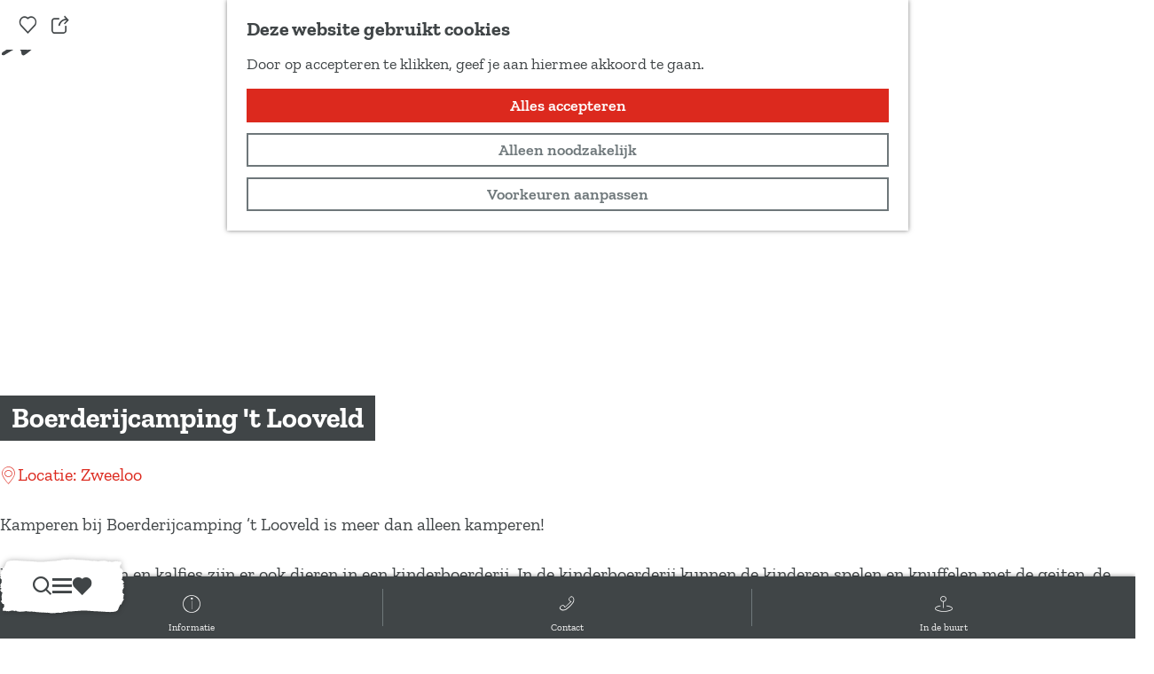

--- FILE ---
content_type: text/html; charset=UTF-8
request_url: https://www.drenthe.nl/locaties/3712856531/boerderijcamping-t-looveld
body_size: 19471
content:
<!DOCTYPE html>


    
<html lang="nl">
<head>
    <meta charset="utf-8">
    <meta http-equiv="X-UA-Compatible" content="IE=edge">
    <meta name="viewport" content="width=device-width, initial-scale=1.0">
    <meta name="theme-color" content="#48585c">
    <meta name="msvalidate.01" content="0165B6DFBFDC76DB95E5AD1E4C980388" />
    <meta name="facebook-domain-verification" content="6tu7lhsfxw090pm03izs3cmfeac3fs"/>
    <title>Boerderijcamping &#039;t Looveld | Drenthe</title>

                                            <script>
                window.dataLayer = window.dataLayer || [];
                function gtag(){dataLayer.push(arguments);}

                gtag('consent', 'default', {
                    'ad_personalization': 'denied',
                    'ad_storage': 'denied',
                    'ad_user_data': 'denied',
                    'analytics_storage': 'denied',
                    'functionality_storage': 'denied',
                    'personalization_storage': 'denied',
                    'security_storage': 'granted',
                    'wait_for_update': 500
                });
                gtag('set', 'ads_data_redaction', true);
            </script>
                                    <!-- Google Tag Manager -->
            <script>(function(w,d,s,l,i){w[l]=w[l]||[];w[l].push(
                    {'gtm.start': new Date().getTime(),event:'gtm.js'}
                );var f=d.getElementsByTagName(s)[0],
                    j=d.createElement(s),dl=l!='dataLayer'?'&l='+l:'';j.async=true;j.src=
                    'https://www.googletagmanager.com/gtm.js?id='+i+dl;f.parentNode.insertBefore(j,f);
                })(window,document,'script','dataLayer','GTM-K3VKJG');
            </script>
            <!-- End Google Tag Manager -->
                                

                        <link rel="alternate" href="https://www.drenthe.nl/locaties/3712856531/boerderijcamping-t-looveld" hreflang="nl"/>
            <link rel="alternate" href="https://www.visitdrenthe.com/" hreflang="en"/>
            <link rel="alternate" href="https://www.besuchdrenthe.de/" hreflang="de"/>
        
            

    <link rel="canonical" href="https://www.drenthe.nl/locaties/3712856531/boerderijcamping-t-looveld" />



        
                                <meta property="og:title" content="Boerderijcamping &#039;t Looveld" />
                                <meta property="og:description" content="" />
                                <meta property="og:url" content="https://www.drenthe.nl/locaties/3712856531/boerderijcamping-t-looveld" />
                                <meta property="og:type" content="website" />
                                                <meta property="og:image" content="https://assets.plaece.nl/thumb/aZGMf-dCcPd0QUZoJSB42KXsZyvV70WibMUitRWsfFw/resizing_type:fit/width:650/height:366/gravity:sm/aHR0cHM6Ly9hc3NldHMucGxhZWNlLm5sL29kcC1kcmVudGhlL2ltYWdlLzlmZjE1NzA3ZGI1MzA0YTY5ZjNiYjgzM2Y1ZDJkNzZkOGYyYTM2NTguanBn.jpg" />
                        

                                <meta name="twitter:card" content="summary" />
                                <meta name="twitter:title" content="Boerderijcamping &#039;t Looveld" />
                                <meta name="twitter:description" content="" />
            






    
            <meta name="application-name" content="Marketing Drenthe"/>
    <meta name="msapplication-TileColor" content="#dc291e"/>
    
<link rel="apple-touch-icon" sizes="57x57" href="/build/assets/favicons/general/apple-touch-icon-57x57.png"/>
<link rel="apple-touch-icon" sizes="114x114" href="/build/assets/favicons/general/apple-touch-icon-114x114.dd5b74194aeb6b9d0da0.png"/>
<link rel="apple-touch-icon" sizes="72x72" href="/build/assets/favicons/general/apple-touch-icon-72x72.49ce26e40bbdeb59b0cd.png"/>
<link rel="apple-touch-icon" sizes="144x144" href="/build/assets/favicons/general/apple-touch-icon-144x144.c9a1f360f44211254fff.png"/>
<link rel="apple-touch-icon" sizes="60x60" href="/build/assets/favicons/general/apple-touch-icon-60x60.7ea11ba703bcdcc6ca1a.png"/>
<link rel="apple-touch-icon" sizes="120x120" href="/build/assets/favicons/general/apple-touch-icon-120x120.beb4d90f4c2456f56aa0.png"/>
<link rel="apple-touch-icon" sizes="76x76" href="/build/assets/favicons/general/apple-touch-icon-76x76.489a24f9a0847ec00c8b.png"/>
<link rel="apple-touch-icon" sizes="152x152" href="/build/assets/favicons/general/apple-touch-icon-152x152.1a23724ba0a3ef2fd73f.png"/>
<link rel="icon" type="image/png" sizes="196x196" href="/build/assets/favicons/general/favicon-196x196.2bf27971bcf446443325.png"/>
<link rel="icon" type="image/png" sizes="96x96" href="/build/assets/favicons/general/favicon-96x96.5df1f1155f11331ce3d0.png"/>
<link rel="icon" type="image/png" sizes="32x32" href="/build/assets/favicons/general/favicon-32x32.e211e6d2efe27d28daa3.png"/>
<link rel="icon" type="image/png" sizes="16x16" href="/build/assets/favicons/general/favicon-16x16.db8d2d78eec4e9ac7d7e.png"/>
<link rel="icon" type="image/png" sizes="128x128" href="/build/assets/favicons/general/favicon-128.a545a353f0782487725f.png"/>
<meta name="msapplication-TileImage" content="/build/assets/favicons/general/mstile-144x144.c9a1f360f44211254fff.png"/>
<meta name="msapplication-square70x70logo" content="/build/assets/favicons/general/mstile-70x70.a545a353f0782487725f.png"/>
<meta name="msapplication-square150x150logo" content="/build/assets/favicons/general/mstile-150x150.bdba5214d086d3404fe9.png"/>
<meta name="msapplication-wide310x150logo" content="/build/assets/favicons/general/mstile-310x150.66c1bba7313f36f34893.png"/>
<meta name="msapplication-square310x310logo" content="/build/assets/favicons/general/mstile-310x310.8a413f57c7eb2d0f30fa.png"/>


        <link rel="preload" href="/build/assets/zilla-slab-v11-latin-700.a5380236c11851b62c95.woff2" as="font" type="font/woff2" crossorigin>
    <link rel="preload" href="/build/assets/zilla-slab-v11-latin-regular.bfc87e8a8c3518361d70.woff2" as="font" type="font/woff2" crossorigin>

                    <link rel="stylesheet" href="/build/main.818cf61176914405324b.css">
        <link rel="stylesheet" href="/build/style-print.c5cdb5efb0ffdd5b6849.css" media="print">
    

        <script>
    var odpClientApi = 'https\u003A\/\/www.drenthe.nl\/_client\/odp\/api';
    var clientFavorites = 'https\u003A\/\/www.drenthe.nl\/_client\/favorite';
</script>

<script src="/build/runtime.7cec8e3460eb857ed44c.bundle.js" defer></script>
<script src="/build/main.978f97ec7a41a5c5587f.bundle.js" defer></script>


        
    <script src="https://cdnjs.cloudflare.com/ajax/libs/jquery/2.1.4/jquery.min.js"
            integrity="sha512-AFwxAkWdvxRd9qhYYp1qbeRZj6/iTNmJ2GFwcxsMOzwwTaRwz2a/2TX225Ebcj3whXte1WGQb38cXE5j7ZQw3g=="
            crossorigin="anonymous" referrerpolicy="no-referrer"></script>
</head>

<body class="body--theme-default odp-detail-page odp-detail-page--has-media" data-ga-value=3712856531                                                     data-has-no-pageparts="true"
             data-instant-intensity="viewport" data-cookie-bundle-enabled="true">
                                                    <!-- Google Tag Manager (noscript) -->
            <noscript>
                <iframe src="https://www.googletagmanager.com/ns.html?id=GTM-K3VKJG"
                    height="0" width="0" style="display:none;visibility:hidden"></iframe>
            </noscript>
            <!-- End Google Tag Manager (noscript) -->
                        

                
    <header id="main-header" class="main-header navigation-is-closed container-padding">
        <a href="#main" class="header__skiplink">Ga naar inhoud</a>
                                        <a href="/home" class="main-header__logo">
            <img src="/build/assets/general/logo.51b1fdb75205be7b716b.svg"
                    alt="Drenthe Logo"
                    class="main-header__logo__img">
            <span class="sr-only">Ga naar de homepage</span>
        </a>
    
                                        <nav id="main-nav" class="main-header__nav main-nav" aria-label="Primair">
        <ul class="menu">
                                                                                                <li class="main-nav__parent-wrapper main-nav__parent-wrapper--has-children" data-a11y="close">
                                                    <a href="/evenementen-activiteiten" class="main-nav__link main-nav__link-parent main-nav__link--has-children     main-nav-parent-link__theme--default"
            aria-haspopup="true" aria-expanded="false" aria-controls="menu__children-4"            
            
        >
                    <span class="main-nav__link-title button-content--reset">Evenementen &amp; Activiteiten</span>
                                                                        </a>
                                                            <div id="4" class="menu__children list--reset">
                            <ul class="menu__children--default list--reset">
                                                        <li class="main-nav__child-wrapper main-nav-child__theme--default">
            <a href="https://www.drenthe.nl/evenementen-activiteiten?calendar_period=today&amp;calendar_range=&amp;search=&amp;sort=calendar&amp;order=desc" class="main-nav__link main-nav__link-child      main-nav-child-link__theme--default"
                        
            
        >
                    <span class="main-nav__link-title button-content--reset">Vandaag</span>
                                                                        </a>
        </li>
                                                            <li class="main-nav__child-wrapper main-nav-child__theme--default">
            <a href="https://www.drenthe.nl/evenementen-activiteiten?calendar_period=tomorrow&amp;calendar_range=&amp;search=&amp;sort=calendar&amp;order=desc" class="main-nav__link main-nav__link-child      main-nav-child-link__theme--default"
                        
            
        >
                    <span class="main-nav__link-title button-content--reset">Morgen</span>
                                                                        </a>
        </li>
                                                            <li class="main-nav__child-wrapper main-nav-child__theme--default">
            <a href="https://www.drenthe.nl/evenementen-activiteiten?calendar_period=this_weekend&amp;calendar_range=&amp;search=&amp;sort=calendar&amp;order=desc" class="main-nav__link main-nav__link-child      main-nav-child-link__theme--default"
                        
            
        >
                    <span class="main-nav__link-title button-content--reset">Dit weekend</span>
                                                                        </a>
        </li>
                                                            <li class="main-nav__child-wrapper main-nav-child__theme--default">
            <a href="/evenementen-activiteiten" class="main-nav__link main-nav__link-child      main-nav-child-link__theme--default"
                        
            
        >
                    <span class="main-nav__link-title button-content--reset">Bekijk alle evenementen &amp; activiteiten</span>
                                                                        </a>
        </li>
                                        </ul>
                                        <ul class="menu__children--highlight list--reset" style="--menu-tip: 'Tip';">
                                                        <li class="main-nav__child-wrapper main-nav-child__theme--highlight">
            <a href="/evenementen-activiteiten/kerstmarkten" class="main-nav__link main-nav__link-child   main-nav__link--has-media   main-nav-child-link__theme--highlight"
                        
            
        >
                    <span class="main-nav__link-title button-content--reset">Kerstmarkten</span>
                                                                                                                                                                                <picture class="img__wrapper img--theme-default main-nav__link-image button-content--reset" >
                                                                                                                                <source type="image/webp" srcset="https://assets.plaece.nl/thumb/xpRccLb_A-yL8uxtJfHylIa-0hbEUc4rz7tZzVcM1R4/resizing_type:fit/width:960/height:0/gravity:sm/enlarge:0/aHR0cHM6Ly9hc3NldHMucGxhZWNlLm5sL2t1bWEtZHJlbnRoZW5sL3VwbG9hZHMvbWVkaWEvNjMxOWRjNWFhNWVmYy9jaHJpc3RtYXMtbWFya2V0LTE4OTcxOTgtMTkyMC5qcGc.webp">
                                                                <source srcset="https://assets.plaece.nl/thumb/CyY22-LU_UKZKvlDeu_RQT5TNjcE2ER6qH3CC8gzwu4/resizing_type:fit/width:960/height:0/gravity:sm/enlarge:0/aHR0cHM6Ly9hc3NldHMucGxhZWNlLm5sL2t1bWEtZHJlbnRoZW5sL3VwbG9hZHMvbWVkaWEvNjMxOWRjNWFhNWVmYy9jaHJpc3RtYXMtbWFya2V0LTE4OTcxOTgtMTkyMC5qcGc.jpg">
                                <img src="https://assets.plaece.nl/thumb/CyY22-LU_UKZKvlDeu_RQT5TNjcE2ER6qH3CC8gzwu4/resizing_type:fit/width:960/height:0/gravity:sm/enlarge:0/aHR0cHM6Ly9hc3NldHMucGxhZWNlLm5sL2t1bWEtZHJlbnRoZW5sL3VwbG9hZHMvbWVkaWEvNjMxOWRjNWFhNWVmYy9jaHJpc3RtYXMtbWFya2V0LTE4OTcxOTgtMTkyMC5qcGc.jpg"
                    class="img__main " alt="Close-up van dennentakken" loading="lazy"
                        >
            </picture>
            </a>
        </li>
                                                            <li class="main-nav__child-wrapper main-nav-child__theme--highlight">
            <a href="/evenementen-activiteiten/theater-agenda" class="main-nav__link main-nav__link-child   main-nav__link--has-media   main-nav-child-link__theme--highlight"
                        
            
        >
                    <span class="main-nav__link-title button-content--reset">Drentse Theater Agenda</span>
                                                                                                                                                                                <picture class="img__wrapper img--theme-default main-nav__link-image button-content--reset" data-copyright="&copy; Kilyan Sockalingum">
                                                                                                                                <source type="image/webp" srcset="https://assets.plaece.nl/thumb/Fr9F2CGIDV0ykfu1trTjtYS5sNrZ2oBMqgLO3Y4w9vw/resizing_type:fit/width:960/height:0/gravity:sm/enlarge:0/aHR0cHM6Ly9hc3NldHMucGxhZWNlLm5sL2t1bWEtZHJlbnRoZW5sL3VwbG9hZHMvbWVkaWEvNjU3MDY4ODAzNTc5MS9raWx5YW4tc29ja2FsaW5ndW0tbncxbjllbmhvc2MtdW5zcGxhc2guanBn.webp">
                                                                <source srcset="https://assets.plaece.nl/thumb/h74ItQMsnNln1a4pmspcKdTgCqIYdJt7Y4v4PhKOaG8/resizing_type:fit/width:960/height:0/gravity:sm/enlarge:0/aHR0cHM6Ly9hc3NldHMucGxhZWNlLm5sL2t1bWEtZHJlbnRoZW5sL3VwbG9hZHMvbWVkaWEvNjU3MDY4ODAzNTc5MS9raWx5YW4tc29ja2FsaW5ndW0tbncxbjllbmhvc2MtdW5zcGxhc2guanBn.jpg">
                                <img src="https://assets.plaece.nl/thumb/h74ItQMsnNln1a4pmspcKdTgCqIYdJt7Y4v4PhKOaG8/resizing_type:fit/width:960/height:0/gravity:sm/enlarge:0/aHR0cHM6Ly9hc3NldHMucGxhZWNlLm5sL2t1bWEtZHJlbnRoZW5sL3VwbG9hZHMvbWVkaWEvNjU3MDY4ODAzNTc5MS9raWx5YW4tc29ja2FsaW5ndW0tbncxbjllbmhvc2MtdW5zcGxhc2guanBn.jpg"
                    class="img__main " alt="" loading="lazy"
                        >
            </picture>
            </a>
        </li>
                                        </ul>
                    </div>
                    </li>
                                    <li class="main-nav__parent-wrapper main-nav__parent-wrapper--has-children" data-a11y="close">
                                                    <a href="/fietsen-wandelen" class="main-nav__link main-nav__link-parent main-nav__link--has-children     main-nav-parent-link__theme--default"
            aria-haspopup="true" aria-expanded="false" aria-controls="menu__children-15"            
            
        >
                    <span class="main-nav__link-title button-content--reset">Fietsen &amp; Wandelen</span>
                                                                        </a>
                                                            <div id="15" class="menu__children list--reset">
                            <ul class="menu__children--default list--reset">
                                                        <li class="main-nav__child-wrapper main-nav-child__theme--default">
            <a href="/fietsen-wandelen/fietsen" class="main-nav__link main-nav__link-child      main-nav-child-link__theme--default"
                        
            
        >
                    <span class="main-nav__link-title button-content--reset">Fietsen</span>
                                                                        </a>
        </li>
                                                            <li class="main-nav__child-wrapper main-nav-child__theme--default">
            <a href="/fietsen-wandelen/wandelen" class="main-nav__link main-nav__link-child      main-nav-child-link__theme--default"
                        
            
        >
                    <span class="main-nav__link-title button-content--reset">Wandelen</span>
                                                                        </a>
        </li>
                                                            <li class="main-nav__child-wrapper main-nav-child__theme--default">
            <a href="/fietsen-wandelen/routes" class="main-nav__link main-nav__link-child      main-nav-child-link__theme--default"
                        
            
        >
                    <span class="main-nav__link-title button-content--reset">Routes</span>
                                                                        </a>
        </li>
                                                            <li class="main-nav__child-wrapper main-nav-child__theme--default">
            <a href="/fietsen-wandelen" class="main-nav__link main-nav__link-child      main-nav-child-link__theme--default"
                        
            
        >
                    <span class="main-nav__link-title button-content--reset">Bekijk alles van fietsen &amp; wandelen</span>
                                                                        </a>
        </li>
                                        </ul>
                                        <ul class="menu__children--highlight list--reset" style="--menu-tip: 'Tip';">
                                                        <li class="main-nav__child-wrapper main-nav-child__theme--highlight">
            <a href="/blogs/5x-mooie-etappes-van-het-drenthepad" class="main-nav__link main-nav__link-child   main-nav__link--has-media   main-nav-child-link__theme--highlight"
                        
            
        >
                    <span class="main-nav__link-title button-content--reset">5x mooie etappes van het Drenthepad</span>
                                                                                                                                                                                <picture class="img__wrapper img--theme-default main-nav__link-image button-content--reset" data-copyright="&copy; Chris König">
                                                                                                                                <source type="image/webp" srcset="https://assets.plaece.nl/thumb/qRfD9AtAgPdlxKrYbK2Z8wUBSFjycwbQY2kcBaWXcio/resizing_type:fit/width:960/height:0/gravity:sm/enlarge:0/aHR0cHM6Ly9hc3NldHMucGxhZWNlLm5sL2t1bWEtZHJlbnRoZW5sL3VwbG9hZHMvbWVkaWEvNjg4NzJlY2I1YjMzZS8wNjA2MjUtZHJlbnRoZS1oci05LmpwZw.webp">
                                                                <source srcset="https://assets.plaece.nl/thumb/7r3cATS8rB2IdGGsaO92njIrHb6w-ppU47NUko4jWK8/resizing_type:fit/width:960/height:0/gravity:sm/enlarge:0/aHR0cHM6Ly9hc3NldHMucGxhZWNlLm5sL2t1bWEtZHJlbnRoZW5sL3VwbG9hZHMvbWVkaWEvNjg4NzJlY2I1YjMzZS8wNjA2MjUtZHJlbnRoZS1oci05LmpwZw.jpg">
                                <img src="https://assets.plaece.nl/thumb/7r3cATS8rB2IdGGsaO92njIrHb6w-ppU47NUko4jWK8/resizing_type:fit/width:960/height:0/gravity:sm/enlarge:0/aHR0cHM6Ly9hc3NldHMucGxhZWNlLm5sL2t1bWEtZHJlbnRoZW5sL3VwbG9hZHMvbWVkaWEvNjg4NzJlY2I1YjMzZS8wNjA2MjUtZHJlbnRoZS1oci05LmpwZw.jpg"
                    class="img__main " alt="Twee mensen lopen het Drenthepad. Op de voorgrond staat een paaltje die de route aangeeft" loading="lazy"
                        >
            </picture>
            </a>
        </li>
                                                            <li class="main-nav__child-wrapper main-nav-child__theme--highlight">
            <a href="/blogs/5x-fietsroutes-met-een-verhaal" class="main-nav__link main-nav__link-child   main-nav__link--has-media   main-nav-child-link__theme--highlight"
                        
            
        >
                    <span class="main-nav__link-title button-content--reset">5x fietsroutes met een verhaal</span>
                                                                                                                                                                                <picture class="img__wrapper img--theme-default main-nav__link-image button-content--reset" data-copyright="&copy; Sjoerd &amp; Cuno">
                                                                                                                                <source type="image/webp" srcset="https://assets.plaece.nl/thumb/Ex3mkazcAO1Uux0tkO3NJCVVySVF4yr5CfUxKf5123w/resizing_type:fit/width:960/height:0/gravity:sm/enlarge:0/aHR0cHM6Ly9hc3NldHMucGxhZWNlLm5sL2t1bWEtZHJlbnRoZW5sL3VwbG9hZHMvbWVkaWEvNjQwZWU2MmIwNTI4Yy9idi5qcGc.webp">
                                                                <source srcset="https://assets.plaece.nl/thumb/mRvqxWj1TTsAVw2AjKVCeG52LbioeFAkaUs_Qu42eGA/resizing_type:fit/width:960/height:0/gravity:sm/enlarge:0/aHR0cHM6Ly9hc3NldHMucGxhZWNlLm5sL2t1bWEtZHJlbnRoZW5sL3VwbG9hZHMvbWVkaWEvNjQwZWU2MmIwNTI4Yy9idi5qcGc.jpg">
                                <img src="https://assets.plaece.nl/thumb/mRvqxWj1TTsAVw2AjKVCeG52LbioeFAkaUs_Qu42eGA/resizing_type:fit/width:960/height:0/gravity:sm/enlarge:0/aHR0cHM6Ly9hc3NldHMucGxhZWNlLm5sL2t1bWEtZHJlbnRoZW5sL3VwbG9hZHMvbWVkaWEvNjQwZWU2MmIwNTI4Yy9idi5qcGc.jpg"
                    class="img__main " alt="Een man en een vrouw zijn even van de fiets gestapt om door een gat in een kijkwand naar de vogels in het Bargerveen te kijken." loading="lazy"
                        >
            </picture>
            </a>
        </li>
                                        </ul>
                    </div>
                    </li>
                                    <li class="main-nav__parent-wrapper main-nav__parent-wrapper--has-children" data-a11y="close">
                                                    <a href="/natuur-parken" class="main-nav__link main-nav__link-parent main-nav__link--has-children     main-nav-parent-link__theme--default"
            aria-haspopup="true" aria-expanded="false" aria-controls="menu__children-49"            
            
        >
                    <span class="main-nav__link-title button-content--reset">Natuur &amp; Parken</span>
                                                                        </a>
                                                            <div id="49" class="menu__children list--reset">
                            <ul class="menu__children--default list--reset">
                                                        <li class="main-nav__child-wrapper main-nav-child__theme--default">
            <a href="/natuur-parken/natuurgebieden" class="main-nav__link main-nav__link-child      main-nav-child-link__theme--default"
                        
            
        >
                    <span class="main-nav__link-title button-content--reset">Natuurgebieden</span>
                                                                        </a>
        </li>
                                                            <li class="main-nav__child-wrapper main-nav-child__theme--default">
            <a href="/natuur-parken/schaapskooien" class="main-nav__link main-nav__link-child      main-nav-child-link__theme--default"
                        
            
        >
                    <span class="main-nav__link-title button-content--reset">Schaapskooien</span>
                                                                        </a>
        </li>
                                                            <li class="main-nav__child-wrapper main-nav-child__theme--default">
            <a href="/natuur-parken" class="main-nav__link main-nav__link-child      main-nav-child-link__theme--default"
                        
            
        >
                    <span class="main-nav__link-title button-content--reset">Bekijk alles van natuur &amp; parken</span>
                                                                        </a>
        </li>
                                        </ul>
                                        <ul class="menu__children--highlight list--reset" style="--menu-tip: 'Tip';">
                                                        <li class="main-nav__child-wrapper main-nav-child__theme--highlight">
            <a href="/natuur-parken/richtlijnen-voor-een-bezoek" class="main-nav__link main-nav__link-child   main-nav__link--has-media   main-nav-child-link__theme--highlight"
                        
            
        >
                    <span class="main-nav__link-title button-content--reset">Help de Drentse natuur een handje</span>
                                                                                                                                                                                <picture class="img__wrapper img--theme-default main-nav__link-image button-content--reset" data-copyright="&copy; Jurre Rompa">
                                                                                                                                <source type="image/webp" srcset="https://assets.plaece.nl/thumb/xBy_tZqmYrnL5wFwUWhxwG-Tr-InoTzVg_ygJvSWXe4/resizing_type:fit/width:960/height:0/gravity:sm/enlarge:0/aHR0cHM6Ly9hc3NldHMucGxhZWNlLm5sL2t1bWEtZHJlbnRoZW5sL3VwbG9hZHMvbWVkaWEvNjg1YWMxYjkyMDY1Ni93YW5kZWxpbmctZHJlbnRzLWZyaWVzZS13b2xkLWNvcHlyaWdodC1qdXJyZS1yb21wYS5qcGc.webp">
                                                                <source srcset="https://assets.plaece.nl/thumb/I6I9dwpp2wQOyTHXPRFMQ3vESR9zXFNrneW6oEftegI/resizing_type:fit/width:960/height:0/gravity:sm/enlarge:0/aHR0cHM6Ly9hc3NldHMucGxhZWNlLm5sL2t1bWEtZHJlbnRoZW5sL3VwbG9hZHMvbWVkaWEvNjg1YWMxYjkyMDY1Ni93YW5kZWxpbmctZHJlbnRzLWZyaWVzZS13b2xkLWNvcHlyaWdodC1qdXJyZS1yb21wYS5qcGc.jpg">
                                <img src="https://assets.plaece.nl/thumb/I6I9dwpp2wQOyTHXPRFMQ3vESR9zXFNrneW6oEftegI/resizing_type:fit/width:960/height:0/gravity:sm/enlarge:0/aHR0cHM6Ly9hc3NldHMucGxhZWNlLm5sL2t1bWEtZHJlbnRoZW5sL3VwbG9hZHMvbWVkaWEvNjg1YWMxYjkyMDY1Ni93YW5kZWxpbmctZHJlbnRzLWZyaWVzZS13b2xkLWNvcHlyaWdodC1qdXJyZS1yb21wYS5qcGc.jpg"
                    class="img__main " alt="" loading="lazy"
                        >
            </picture>
            </a>
        </li>
                                                            <li class="main-nav__child-wrapper main-nav-child__theme--highlight">
            <a href="/blogs/5x-natuur-voor-een-herfstwandeling" class="main-nav__link main-nav__link-child   main-nav__link--has-media   main-nav-child-link__theme--highlight"
                        
            
        >
                    <span class="main-nav__link-title button-content--reset">5x Drentse natuur voor een herfstwandeling</span>
                                                                                                                                                                                <picture class="img__wrapper img--theme-default main-nav__link-image button-content--reset" data-copyright="&copy; Sjoerd Bracke &amp; Cuno de Bruin">
                                                                                                                                <source type="image/webp" srcset="https://assets.plaece.nl/thumb/1yBxRZ2nKBKpkmD1B64ORsi5SbnDl7i2MO6AQuTBV90/resizing_type:fit/width:960/height:0/gravity:sm/enlarge:0/aHR0cHM6Ly9hc3NldHMucGxhZWNlLm5sL2t1bWEtZHJlbnRoZW5sL3VwbG9hZHMvbWVkaWEvNjFmYTgxODEyM2UwMy92b2V0ZW4taGVyZnN0LWtsZWluLmpwZw.webp">
                                                                <source srcset="https://assets.plaece.nl/thumb/_SsiRsRFZztPgChL-h3krCEzoib3ZQiyppyQpOrOt9M/resizing_type:fit/width:960/height:0/gravity:sm/enlarge:0/aHR0cHM6Ly9hc3NldHMucGxhZWNlLm5sL2t1bWEtZHJlbnRoZW5sL3VwbG9hZHMvbWVkaWEvNjFmYTgxODEyM2UwMy92b2V0ZW4taGVyZnN0LWtsZWluLmpwZw.jpg">
                                <img src="https://assets.plaece.nl/thumb/_SsiRsRFZztPgChL-h3krCEzoib3ZQiyppyQpOrOt9M/resizing_type:fit/width:960/height:0/gravity:sm/enlarge:0/aHR0cHM6Ly9hc3NldHMucGxhZWNlLm5sL2t1bWEtZHJlbnRoZW5sL3VwbG9hZHMvbWVkaWEvNjFmYTgxODEyM2UwMy92b2V0ZW4taGVyZnN0LWtsZWluLmpwZw.jpg"
                    class="img__main " alt="Benen en wandelschoenen die in de herfstbladeren staan vanuit het perspectief van de fotograaf." loading="lazy"
                        >
            </picture>
            </a>
        </li>
                                        </ul>
                    </div>
                    </li>
                                    <li class="main-nav__parent-wrapper main-nav__parent-wrapper--has-children" data-a11y="close">
                                                    <a href="/cultuur-erfgoed" class="main-nav__link main-nav__link-parent main-nav__link--has-children     main-nav-parent-link__theme--default"
            aria-haspopup="true" aria-expanded="false" aria-controls="menu__children-17"            
            
        >
                    <span class="main-nav__link-title button-content--reset">Cultuur &amp; Erfgoed</span>
                                                                        </a>
                                                            <div id="17" class="menu__children list--reset">
                            <ul class="menu__children--default list--reset">
                                                        <li class="main-nav__child-wrapper main-nav-child__theme--default">
            <a href="/cultuur-erfgoed/hunebedden" class="main-nav__link main-nav__link-child      main-nav-child-link__theme--default"
                        
            
        >
                    <span class="main-nav__link-title button-content--reset">Hunebedden</span>
                                                                        </a>
        </li>
                                                            <li class="main-nav__child-wrapper main-nav-child__theme--default">
            <a href="/cultuur-erfgoed/musea" class="main-nav__link main-nav__link-child      main-nav-child-link__theme--default"
                        
            
        >
                    <span class="main-nav__link-title button-content--reset">Musea</span>
                                                                        </a>
        </li>
                                                            <li class="main-nav__child-wrapper main-nav-child__theme--default">
            <a href="/cultuur-erfgoed/kolonien-van-weldadigheid" class="main-nav__link main-nav__link-child      main-nav-child-link__theme--default"
                        
            
        >
                    <span class="main-nav__link-title button-content--reset">Koloniën van Weldadigheid</span>
                                                                        </a>
        </li>
                                                            <li class="main-nav__child-wrapper main-nav-child__theme--default">
            <a href="/cultuur-erfgoed/van-gogh" class="main-nav__link main-nav__link-child      main-nav-child-link__theme--default"
                        
            
        >
                    <span class="main-nav__link-title button-content--reset">Van Gogh in Drenthe</span>
                                                                        </a>
        </li>
                                                            <li class="main-nav__child-wrapper main-nav-child__theme--default">
            <a href="/cultuur-erfgoed" class="main-nav__link main-nav__link-child      main-nav-child-link__theme--default"
                        
            
        >
                    <span class="main-nav__link-title button-content--reset">Bekijk alles van cultuur &amp; erfgoed</span>
                                                                        </a>
        </li>
                                        </ul>
                                        <ul class="menu__children--highlight list--reset" style="--menu-tip: 'Tip';">
                                                        <li class="main-nav__child-wrapper main-nav-child__theme--highlight">
            <a href="/blogs/5x-brinkdorpen" class="main-nav__link main-nav__link-child   main-nav__link--has-media   main-nav-child-link__theme--highlight"
                        
            
        >
                    <span class="main-nav__link-title button-content--reset">5x brinkdorpen</span>
                                                                                                                                                                                <picture class="img__wrapper img--theme-default main-nav__link-image button-content--reset" >
                                                                                                                                <source type="image/webp" srcset="https://assets.plaece.nl/thumb/eWj6Qb-tOdmSO6DsE0WfVQxVhfgxR7mpgroL68YGjV8/resizing_type:fit/width:960/height:0/gravity:sm/enlarge:0/aHR0cHM6Ly9hc3NldHMucGxhZWNlLm5sL2t1bWEtZHJlbnRoZW5sL3VwbG9hZHMvbWVkaWEvNjVmNDVjNWZiOTI0YS9jZGItcjZjYjIyNzcuanBn.webp">
                                                                <source srcset="https://assets.plaece.nl/thumb/kxaKTLp7KaRzyMvYReUZJUhM6Mgqae5kN9YGwTnXlW0/resizing_type:fit/width:960/height:0/gravity:sm/enlarge:0/aHR0cHM6Ly9hc3NldHMucGxhZWNlLm5sL2t1bWEtZHJlbnRoZW5sL3VwbG9hZHMvbWVkaWEvNjVmNDVjNWZiOTI0YS9jZGItcjZjYjIyNzcuanBn.jpg">
                                <img src="https://assets.plaece.nl/thumb/kxaKTLp7KaRzyMvYReUZJUhM6Mgqae5kN9YGwTnXlW0/resizing_type:fit/width:960/height:0/gravity:sm/enlarge:0/aHR0cHM6Ly9hc3NldHMucGxhZWNlLm5sL2t1bWEtZHJlbnRoZW5sL3VwbG9hZHMvbWVkaWEvNjVmNDVjNWZiOTI0YS9jZGItcjZjYjIyNzcuanBn.jpg"
                    class="img__main " alt="Een man en een vrouw wandelen langs een authentieke Saksische boerderij in een Drents brinkdorpje." loading="lazy"
                        >
            </picture>
            </a>
        </li>
                                                            <li class="main-nav__child-wrapper main-nav-child__theme--highlight">
            <a href="/blogs/5x-musea-voor-kinderen" class="main-nav__link main-nav__link-child   main-nav__link--has-media   main-nav-child-link__theme--highlight"
                        
            
        >
                    <span class="main-nav__link-title button-content--reset">5x musea voor kinderen</span>
                                                                                                                                                                                <picture class="img__wrapper img--theme-default main-nav__link-image button-content--reset" data-copyright="&copy; Drents Museum">
                                                                                                                                <source type="image/webp" srcset="https://assets.plaece.nl/thumb/jlQae1P5PbvhFwoQdSDB0tpqKzZ6PEq-ozqb1CHcwl8/resizing_type:fit/width:960/height:0/gravity:sm/enlarge:0/aHR0cHM6Ly9hc3NldHMucGxhZWNlLm5sL2t1bWEtZHJlbnRoZW5sL3VwbG9hZHMvbWVkaWEvNjdlMmFkM2JjNTc4MS9sYWJ5cmludGhpYS1kcmVudHMtbXVzZXVtLTEuanBn.webp">
                                                                <source srcset="https://assets.plaece.nl/thumb/Bru2bbjMkfpGtiv3cpZgtx_Dok0Vb7X0OshC-8W3ZVY/resizing_type:fit/width:960/height:0/gravity:sm/enlarge:0/aHR0cHM6Ly9hc3NldHMucGxhZWNlLm5sL2t1bWEtZHJlbnRoZW5sL3VwbG9hZHMvbWVkaWEvNjdlMmFkM2JjNTc4MS9sYWJ5cmludGhpYS1kcmVudHMtbXVzZXVtLTEuanBn.jpg">
                                <img src="https://assets.plaece.nl/thumb/Bru2bbjMkfpGtiv3cpZgtx_Dok0Vb7X0OshC-8W3ZVY/resizing_type:fit/width:960/height:0/gravity:sm/enlarge:0/aHR0cHM6Ly9hc3NldHMucGxhZWNlLm5sL2t1bWEtZHJlbnRoZW5sL3VwbG9hZHMvbWVkaWEvNjdlMmFkM2JjNTc4MS9sYWJ5cmludGhpYS1kcmVudHMtbXVzZXVtLTEuanBn.jpg"
                    class="img__main " alt="" loading="lazy"
                        style="object-position: 72.47% 1.27%">
            </picture>
            </a>
        </li>
                                        </ul>
                    </div>
                    </li>
                                    <li class="main-nav__parent-wrapper main-nav__parent-wrapper--has-children" data-a11y="close">
                                                    <a href="/te-doen-te-beleven" class="main-nav__link main-nav__link-parent main-nav__link--has-children     main-nav-parent-link__theme--default"
            aria-haspopup="true" aria-expanded="false" aria-controls="menu__children-2"            
            
        >
                    <span class="main-nav__link-title button-content--reset">Te doen &amp; te beleven</span>
                                                                        </a>
                                                            <div id="2" class="menu__children list--reset">
                            <ul class="menu__children--default list--reset">
                                                        <li class="main-nav__child-wrapper main-nav-child__theme--default">
            <a href="/te-doen-te-beleven/dagje-uit-met-kinderen" class="main-nav__link main-nav__link-child      main-nav-child-link__theme--default"
                        
            
        >
                    <span class="main-nav__link-title button-content--reset">Voor kinderen</span>
                                                                        </a>
        </li>
                                                            <li class="main-nav__child-wrapper main-nav-child__theme--default">
            <a href="/te-doen-te-beleven/outdoor-en-actief" class="main-nav__link main-nav__link-child      main-nav-child-link__theme--default"
                        
            
        >
                    <span class="main-nav__link-title button-content--reset">Outdoor &amp; actief</span>
                                                                        </a>
        </li>
                                                            <li class="main-nav__child-wrapper main-nav-child__theme--default">
            <a href="/te-doen-te-beleven/culinair-drenthe" class="main-nav__link main-nav__link-child      main-nav-child-link__theme--default"
                        
            
        >
                    <span class="main-nav__link-title button-content--reset">Eten &amp; drinken</span>
                                                                        </a>
        </li>
                                                            <li class="main-nav__child-wrapper main-nav-child__theme--default">
            <a href="/te-doen-te-beleven/groepen" class="main-nav__link main-nav__link-child      main-nav-child-link__theme--default"
                        
            
        >
                    <span class="main-nav__link-title button-content--reset">Groepen</span>
                                                                        </a>
        </li>
                                                            <li class="main-nav__child-wrapper main-nav-child__theme--default">
            <a href="/te-doen-te-beleven" class="main-nav__link main-nav__link-child      main-nav-child-link__theme--default"
                        
            
        >
                    <span class="main-nav__link-title button-content--reset">Bekijk alles van te doen &amp; te beleven</span>
                                                                        </a>
        </li>
                                        </ul>
                                        <ul class="menu__children--highlight list--reset" style="--menu-tip: 'Tip';">
                                                        <li class="main-nav__child-wrapper main-nav-child__theme--highlight">
            <a href="/blogs/leuke-uitjes-in-de-kerstvakantie" class="main-nav__link main-nav__link-child   main-nav__link--has-media   main-nav-child-link__theme--highlight"
                        
            
        >
                    <span class="main-nav__link-title button-content--reset">Tips voor de kerstvakantie</span>
                                                                                                                                                                                <picture class="img__wrapper img--theme-default main-nav__link-image button-content--reset" data-copyright="&copy; Sjoerd Bracke &amp; Cuno de Bruin">
                                                                                                                                <source type="image/webp" srcset="https://assets.plaece.nl/thumb/vNW-A5KSRJKdHB_Vtp7hxi3fxhf3aF91MzcmGTdrVEg/resizing_type:fit/width:960/height:0/gravity:sm/enlarge:0/aHR0cHM6Ly9hc3NldHMucGxhZWNlLm5sL2t1bWEtZHJlbnRoZW5sL3VwbG9hZHMvbWVkaWEvNjM5NzQyNGQzZGZlMi9kcmVudGhlLWZhbWlseS1zaG9vdC1jdW5vLXNqb2VyZC0zNmtsLmpwZw.webp">
                                                                <source srcset="https://assets.plaece.nl/thumb/BRSbHaas0NNcxHAWiIHxR7zfmxwzEqQ-y-YxTw9wzCw/resizing_type:fit/width:960/height:0/gravity:sm/enlarge:0/aHR0cHM6Ly9hc3NldHMucGxhZWNlLm5sL2t1bWEtZHJlbnRoZW5sL3VwbG9hZHMvbWVkaWEvNjM5NzQyNGQzZGZlMi9kcmVudGhlLWZhbWlseS1zaG9vdC1jdW5vLXNqb2VyZC0zNmtsLmpwZw.jpg">
                                <img src="https://assets.plaece.nl/thumb/BRSbHaas0NNcxHAWiIHxR7zfmxwzEqQ-y-YxTw9wzCw/resizing_type:fit/width:960/height:0/gravity:sm/enlarge:0/aHR0cHM6Ly9hc3NldHMucGxhZWNlLm5sL2t1bWEtZHJlbnRoZW5sL3VwbG9hZHMvbWVkaWEvNjM5NzQyNGQzZGZlMi9kcmVudGhlLWZhbWlseS1zaG9vdC1jdW5vLXNqb2VyZC0zNmtsLmpwZw.jpg"
                    class="img__main " alt="Een jongetje roostert een marshmallow boven een vuurschaal." loading="lazy"
                        style="object-position: 52.04% 50.28%">
            </picture>
            </a>
        </li>
                                                            <li class="main-nav__child-wrapper main-nav-child__theme--highlight">
            <a href="/blogs/dagje-uit-bij-slecht-weer" class="main-nav__link main-nav__link-child   main-nav__link--has-media   main-nav-child-link__theme--highlight"
                        
            
        >
                    <span class="main-nav__link-title button-content--reset">Dagje uit bij slecht weer</span>
                                                                                                                                                                                <picture class="img__wrapper img--theme-default main-nav__link-image button-content--reset" >
                                                                                                                                <source type="image/webp" srcset="https://assets.plaece.nl/thumb/yW_4nSBGEuLlgUzUwuneQll6qRJ79OQTuxbq4vK6OTQ/resizing_type:fit/width:960/height:0/gravity:sm/enlarge:0/aHR0cHM6Ly9hc3NldHMucGxhZWNlLm5sL2t1bWEtZHJlbnRoZW5sL3VwbG9hZHMvbWVkaWEvNjY2OTZjYzJmMzFhYi9kcmVudHMtbXVzZXVtLWtsZWluLmpwZw.webp">
                                                                <source srcset="https://assets.plaece.nl/thumb/vP3HC0-G7xiDgwbdowpUqTadE8MePEHM6_vGgNrQ_IM/resizing_type:fit/width:960/height:0/gravity:sm/enlarge:0/aHR0cHM6Ly9hc3NldHMucGxhZWNlLm5sL2t1bWEtZHJlbnRoZW5sL3VwbG9hZHMvbWVkaWEvNjY2OTZjYzJmMzFhYi9kcmVudHMtbXVzZXVtLWtsZWluLmpwZw.jpg">
                                <img src="https://assets.plaece.nl/thumb/vP3HC0-G7xiDgwbdowpUqTadE8MePEHM6_vGgNrQ_IM/resizing_type:fit/width:960/height:0/gravity:sm/enlarge:0/aHR0cHM6Ly9hc3NldHMucGxhZWNlLm5sL2t1bWEtZHJlbnRoZW5sL3VwbG9hZHMvbWVkaWEvNjY2OTZjYzJmMzFhYi9kcmVudHMtbXVzZXVtLWtsZWluLmpwZw.jpg"
                    class="img__main " alt="Twee mensen lopen op een trap in een hal van het oude gebouw van het Drents Museum in Assen." loading="lazy"
                        style="object-position: 51.65% 77.28%">
            </picture>
            </a>
        </li>
                                        </ul>
                    </div>
                    </li>
                                    <li class="main-nav__parent-wrapper main-nav__parent-wrapper--has-children" data-a11y="close">
                                                    <a href="/verblijven-overnachten" class="main-nav__link main-nav__link-parent main-nav__link--has-children     main-nav-parent-link__theme--default"
            aria-haspopup="true" aria-expanded="false" aria-controls="menu__children-18"            
            
        >
                    <span class="main-nav__link-title button-content--reset">Verblijven &amp; Overnachten</span>
                                                                        </a>
                                                            <div id="18" class="menu__children list--reset">
                            <ul class="menu__children--default list--reset">
                                                        <li class="main-nav__child-wrapper main-nav-child__theme--default">
            <a href="/verblijven-overnachten/bungalowparken" class="main-nav__link main-nav__link-child      main-nav-child-link__theme--default"
                        
            
        >
                    <span class="main-nav__link-title button-content--reset">Bungalowparken</span>
                                                                        </a>
        </li>
                                                            <li class="main-nav__child-wrapper main-nav-child__theme--default">
            <a href="/verblijven-overnachten/campings" class="main-nav__link main-nav__link-child      main-nav-child-link__theme--default"
                        
            
        >
                    <span class="main-nav__link-title button-content--reset">Campings</span>
                                                                        </a>
        </li>
                                                            <li class="main-nav__child-wrapper main-nav-child__theme--default">
            <a href="/verblijven-overnachten/hotels" class="main-nav__link main-nav__link-child      main-nav-child-link__theme--default"
                        
            
        >
                    <span class="main-nav__link-title button-content--reset">Hotels</span>
                                                                        </a>
        </li>
                                                            <li class="main-nav__child-wrapper main-nav-child__theme--default">
            <a href="/verblijven-overnachten/bed-breakfasts" class="main-nav__link main-nav__link-child      main-nav-child-link__theme--default"
                        
            
        >
                    <span class="main-nav__link-title button-content--reset">Bed &amp; Breakfasts</span>
                                                                        </a>
        </li>
                                                            <li class="main-nav__child-wrapper main-nav-child__theme--default">
            <a href="/verblijven-overnachten/groepsaccommodaties" class="main-nav__link main-nav__link-child      main-nav-child-link__theme--default"
                        
            
        >
                    <span class="main-nav__link-title button-content--reset">Groepsaccommodaties</span>
                                                                        </a>
        </li>
                                                            <li class="main-nav__child-wrapper main-nav-child__theme--default">
            <a href="/verblijven-overnachten/vakantiehuisjes" class="main-nav__link main-nav__link-child      main-nav-child-link__theme--default"
                        
            
        >
                    <span class="main-nav__link-title button-content--reset">Vakantiehuisjes</span>
                                                                        </a>
        </li>
                                                            <li class="main-nav__child-wrapper main-nav-child__theme--default">
            <a href="/verblijven-overnachten/camperplaatsen" class="main-nav__link main-nav__link-child      main-nav-child-link__theme--default"
                        
            
        >
                    <span class="main-nav__link-title button-content--reset">Camperplaatsen</span>
                                                                        </a>
        </li>
                                                            <li class="main-nav__child-wrapper main-nav-child__theme--default">
            <a href="/verblijven-overnachten" class="main-nav__link main-nav__link-child      main-nav-child-link__theme--default"
                        
            
        >
                    <span class="main-nav__link-title button-content--reset">Bekijk alles van verblijven &amp; overnachten</span>
                                                                        </a>
        </li>
                                        </ul>
                                        <ul class="menu__children--highlight list--reset" style="--menu-tip: 'Tip';">
                                                        <li class="main-nav__child-wrapper main-nav-child__theme--highlight">
            <a href="/verblijven-overnachten/slapen-in-de-natuur" class="main-nav__link main-nav__link-child   main-nav__link--has-media   main-nav-child-link__theme--highlight"
                        
            
        >
                    <span class="main-nav__link-title button-content--reset">Een huisje in de natuur</span>
                                                                                                                                                                                <picture class="img__wrapper img--theme-default main-nav__link-image button-content--reset" data-copyright="&copy; Sjoerd Bracke &amp; Cuno de Bruin">
                                                                                                                                <source type="image/webp" srcset="https://assets.plaece.nl/thumb/tY8iwjNmTpLPHB6xnh7Uk8_ZJ6xJ774eH9_yHWxpuuU/resizing_type:fit/width:960/height:0/gravity:sm/enlarge:0/aHR0cHM6Ly9hc3NldHMucGxhZWNlLm5sL2t1bWEtZHJlbnRoZW5sL3VwbG9hZHMvbWVkaWEvNjIxMzljYTllZDQzYi9jYWJpbi1sdWNodGZvdG8uanBn.webp">
                                                                <source srcset="https://assets.plaece.nl/thumb/UCKWqu5d6G9p2rslbaM1oq7X563MNgXT0OI_j27HThs/resizing_type:fit/width:960/height:0/gravity:sm/enlarge:0/aHR0cHM6Ly9hc3NldHMucGxhZWNlLm5sL2t1bWEtZHJlbnRoZW5sL3VwbG9hZHMvbWVkaWEvNjIxMzljYTllZDQzYi9jYWJpbi1sdWNodGZvdG8uanBn.jpg">
                                <img src="https://assets.plaece.nl/thumb/UCKWqu5d6G9p2rslbaM1oq7X563MNgXT0OI_j27HThs/resizing_type:fit/width:960/height:0/gravity:sm/enlarge:0/aHR0cHM6Ly9hc3NldHMucGxhZWNlLm5sL2t1bWEtZHJlbnRoZW5sL3VwbG9hZHMvbWVkaWEvNjIxMzljYTllZDQzYi9jYWJpbi1sdWNodGZvdG8uanBn.jpg"
                    class="img__main " alt="Een cabin midden in het bos vanuit de lucht gezien." loading="lazy"
                        >
            </picture>
            </a>
        </li>
                                                            <li class="main-nav__child-wrapper main-nav-child__theme--highlight">
            <a href="/blogs/5x-hotels-waar-je-in-de-watten-wordt-gelegd" class="main-nav__link main-nav__link-child   main-nav__link--has-media   main-nav-child-link__theme--highlight"
                        
            
        >
                    <span class="main-nav__link-title button-content--reset">5x verwenhotels</span>
                                                                                                                                                                                <picture class="img__wrapper img--theme-default main-nav__link-image button-content--reset" >
                                                                                                                                <source type="image/webp" srcset="https://assets.plaece.nl/thumb/m8inKDVVZ0eQMtw6p2Q-IJnKoczl6RtjoUZcv09rcsg/resizing_type:fit/width:960/height:0/gravity:sm/enlarge:0/aHR0cHM6Ly9hc3NldHMucGxhZWNlLm5sL2t1bWEtZHJlbnRoZW5sL3VwbG9hZHMvbWVkaWEvNjdhZGU4ZTIxZjU2YS9ob3RlbC1kZS1kcmVudHNlLWxpZWZkZS1rYW1lci5qcGc.webp">
                                                                <source srcset="https://assets.plaece.nl/thumb/vYIvP_fgoKCbQ3PwcYYVEWaAp6GjY5HxRwZigV7fsmg/resizing_type:fit/width:960/height:0/gravity:sm/enlarge:0/aHR0cHM6Ly9hc3NldHMucGxhZWNlLm5sL2t1bWEtZHJlbnRoZW5sL3VwbG9hZHMvbWVkaWEvNjdhZGU4ZTIxZjU2YS9ob3RlbC1kZS1kcmVudHNlLWxpZWZkZS1rYW1lci5qcGc.jpg">
                                <img src="https://assets.plaece.nl/thumb/vYIvP_fgoKCbQ3PwcYYVEWaAp6GjY5HxRwZigV7fsmg/resizing_type:fit/width:960/height:0/gravity:sm/enlarge:0/aHR0cHM6Ly9hc3NldHMucGxhZWNlLm5sL2t1bWEtZHJlbnRoZW5sL3VwbG9hZHMvbWVkaWEvNjdhZGU4ZTIxZjU2YS9ob3RlbC1kZS1kcmVudHNlLWxpZWZkZS1rYW1lci5qcGc.jpg"
                    class="img__main " alt="Een hotelkamer in warme kleuren rood en groen." loading="lazy"
                        style="object-position: 37.66% 38.34%">
            </picture>
            </a>
        </li>
                                        </ul>
                    </div>
                    </li>
                                        
                    <li class="main-nav__separator list-item--reset"></li>
                                            <li class="main-nav__parent-wrapper ">
                <a href="/routes" class="main-nav__link main-nav__link-parent
 main-nav-parent-link__theme--default ">
                    <span class="main-nav__link-title button-content--reset">Routes</span>
                </a>
            </li>
                                            <li class="main-nav__parent-wrapper ">
                <a href="/regio-s-en-dorpen" class="main-nav__link main-nav__link-parent
 main-nav-parent-link__theme--default ">
                    <span class="main-nav__link-title button-content--reset">Regio&#039;s, dorpen &amp; steden</span>
                </a>
            </li>
                                            <li class="main-nav__parent-wrapper ">
                <a href="/op-de-kaart" class="main-nav__link main-nav__link-parent
 main-nav-parent-link__theme--default ">
                    <span class="main-nav__link-title button-content--reset">Op de kaart</span>
                </a>
            </li>
                                            <li class="main-nav__parent-wrapper ">
                <a href="/toegankelijkheid" class="main-nav__link main-nav__link-parent
 main-nav-parent-link__theme--default ">
                    <span class="main-nav__link-title button-content--reset">Toegankelijkheid</span>
                </a>
            </li>
                    </ul>
    </nav>

            <ul class="handles">
                                    <li class="handles__item handles__item--language">
                                                <nav class="language-nav" data-a11y="close" aria-labelledby="language-nav-switcher" translate="no">
                            <span id="language-nav-switcher" class="sr-only">
                    Selecteer taal
                    <span class="sr-only" aria-current="true">Huidige taal: Nederlands</span>
                </span>
                                        <button class="language-nav__item language-nav__item--nl language-nav__active-lang"
                        aria-expanded="false" aria-controls="language-nav__items" aria-haspopup="true"
                        aria-labelledby="language-nav-switcher">
                    <span class="language-nav__text" aria-hidden="true">nl</span>
                </button>
                <span class="language-nav__item language-nav__item--nl language-nav__active-lang" aria-labelledby="language-nav-switcher">
                    <span class="language-nav__text" aria-hidden="true">nl</span>
                </span>
                                        <div id="language-nav__items" class="language-nav__items">
                                                                                                        <a href="https://www.visitdrenthe.com/"
                                   class="language-nav__item language-nav__item--en language-nav__link"
                                   lang="en" hreflang="en">
                                                                            <span class="language-nav__text" aria-hidden="true">en</span>
                                                                                                                <span class="sr-only">Go to the English page</span>
                                                                    </a>
                                                                                                                                                            <a href="https://www.besuchdrenthe.de/"
                                   class="language-nav__item language-nav__item--de language-nav__link"
                                   lang="de" hreflang="de">
                                                                            <span class="language-nav__text" aria-hidden="true">de</span>
                                                                                                                <span class="sr-only">Gehen Sie zur deutschen Seite</span>
                                                                    </a>
                                                                                        </div>
                    </nav>
    
                    </li>
                                                                                        <li class="handles__item handles__item--search">
                    <a href="/zoeken" class="handles__link " >
                        <span class="handles__icon icon-font icon-fill-magnifyglass" aria-hidden="true"></span>
                        <span class="handles__name">Zoeken</span>
                    </a>
                </li>
                    
                            <li class="handles__item handles__item--navigation">
                <button class="handles__link handles__link--menu" aria-haspopup="dialog" aria-controls="main-nav"
                        aria-expanded="false">
                    <span class="handles__icon icon-font icon-fill-menu" title="Menu"
                            aria-hidden="true"></span>
                    <span class="handles__name">Menu</span>
                </button>
            </li>
        
                                                                                                                                <li class="handles__item handles__item--favorites">
                    <a href="/favorieten" class="handles__link " >
                        <span class="handles__icon icon-font icon-fill-heart" aria-hidden="true"></span>
                        <span class="handles__count" data-favorite-count="0" aria-describedby="handles-favorites-name" role="status">0</span>
                        <span class="handles__name" id="handles-favorites-name">Favorieten</span>
                    </a>
                </li>
                    
            </ul>
            <div class="main-header__background list-item--reset" aria-hidden="true">
                <div class="main-header__background-wrapper container-fluid">
                    <span class="main-header__background-general"></span>
                    <span class="main-header__background-pattern main-header__background-pattern--1"></span>
                    <span class="main-header__background-pattern main-header__background-pattern--2"></span>
                </div>
            </div>
            </header>

    
        <main id="main">
        
                
            

    <div class="odp-detail-container odp-detail-container--stretch-full odp-detail-container--stretch-full--location">
        <script type="application/ld+json">{
    "@context": "http://schema.org",
    "name": "Boerderijcamping 't Looveld",
    "description": null,
    "image": "https://assets.plaece.nl/odp-drenthe/image/9ff15707db5304a69f3bb833f5d2d76d8f2a3658.jpg",
    "@type": "Place",
    "address": {
        "@type": "PostalAddress",
        "addressCountry": "NL",
        "postalCode": "7851 TE",
        "streetAddress": "Broekstukkenweg  4",
        "addressLocality": "Zweeloo"
    },
    "geo": {
        "latitude": 52.812185,
        "longitude": 6.752853,
        "@type": "GeoCoordinates"
    },
    "telephone": "0591-371469"
}</script>
                        <script>
          window.dataLayer = window.dataLayer || [];
          window.dataLayer.push({"categories":["camping"],"city":"Zweeloo"});
        </script>
    

        
                                            <div class="item-details general-content ">
                        <div class="item__header-actionbar">
                                        <div class="actionbar " data-item-id="8441">
            <hr class="actionbar__hr"/>
                                                                                                                    <button class="actionbar__action-link favorite__button button--reset" data-favorite-toggle>
                                    <span class="button-content--reset favorite__content--add">
                        <span class="actionbar__action-icon favorite__add-icon icon-font icon-fill-heart2" title="Voeg toe als favoriet" aria-hidden="true"></span>
                        <span data-ga-category="item-misc" data-ga-action="misc-fav-add" class="actionbar__action-description favorite__add-description" data-ga-label="Boerderijcamping &#039;t Looveld" aria-hidden="true">Voeg toe als favoriet</span>
                        <span class="sr-only">Voeg toe als favoriet</span>
                    </span>
                                                    <span class="button-content--reset favorite__content--remove">
                        <span class="actionbar__action-icon favorite__remove-icon icon-font icon-fill-heart favorite__content--remove" title="Verwijder favoriet" aria-hidden="true"></span>
                        <span data-ga-category="item-misc" data-ga-action="misc-fav-remove" class="actionbar__action-description favorite__remove-description favorite__content--remove" data-ga-label="Boerderijcamping &#039;t Looveld" aria-hidden="true">Verwijder favoriet</span>
                        <span class="sr-only">Verwijder favoriet</span>
                    </span>
                            </button>
            
                                                        </div>
    
                            <p class="social__share-wrapper">
        <button class="social__share-button button--reset" data-modal-target="#social-share-dialog" aria-haspopup="dialog">
            <span class="button-content--reset icon-font icon-fill-share1 social__share-button-icon" aria-hidden="true"></span>
            <span class="button-content--reset social__share-button-txt">Deel deze pagina</span>
        </button>
    </p>
    <template id="social-share-dialog">
        <div class="modal__content social__dialog-wrapper">
                        <div class="social-share">
                                                <h3 class="social__share-title">Deel deze pagina</h3>
                                        <div class="social social__share">
                                                                                                                                            <a href="https://www.facebook.com/sharer.php?u=https://www.drenthe.nl/locaties/3712856531/boerderijcamping-t-looveld&amp;title=Boerderijcamping+%27t+Looveld" onclick="window.open(this.href, 'socialSharePopup',
'width=500,height=500,toolbar=1,resizable=1'); return false;" class="social__link"
                                    data-social="facebook"
                                    data-ga-category="share"
                                    data-ga-label="https%3A%2F%2Fwww.drenthe.nl%2Flocaties%2F3712856531%2Fboerderijcamping-t-looveld"
                                    data-ga-action="facebook">
                                                                    <span class="social__icon icon-font icon-fill-facebook"
                                            aria-hidden="true"></span>
                                                                                                    <span class="social__name">Deel op Facebook</span>
                                                            </a>
                                                                                                                                                        <a href="https://twitter.com/share?text=Boerderijcamping+%27t+Looveld&amp;url=https://www.drenthe.nl/locaties/3712856531/boerderijcamping-t-looveld" onclick="window.open(this.href, 'socialSharePopup',
'width=500,height=500,toolbar=1,resizable=1'); return false;" class="social__link"
                                    data-social="x"
                                    data-ga-category="share"
                                    data-ga-label="https%3A%2F%2Fwww.drenthe.nl%2Flocaties%2F3712856531%2Fboerderijcamping-t-looveld"
                                    data-ga-action="x">
                                                                    <span class="social__icon icon-font icon-fill-x"
                                            aria-hidden="true"></span>
                                                                                                    <span class="social__name">Deel op X</span>
                                                            </a>
                                                                                                                                                        <a href="https://api.whatsapp.com/send?text=Boerderijcamping+%27t+Looveld+https://www.drenthe.nl/locaties/3712856531/boerderijcamping-t-looveld" onclick="window.open(this.href, 'socialSharePopup',
'width=500,height=500,toolbar=1,resizable=1'); return false;" class="social__link"
                                    data-social="whatsapp"
                                    data-ga-category="share"
                                    data-ga-label="https%3A%2F%2Fwww.drenthe.nl%2Flocaties%2F3712856531%2Fboerderijcamping-t-looveld"
                                    data-ga-action="whatsapp">
                                                                    <span class="social__icon icon-font icon-fill-whatsapp"
                                            aria-hidden="true"></span>
                                                                                                    <span class="social__name">Deel op WhatsApp</span>
                                                            </a>
                                                                                                                            </div>
        </div>
    
        </div>
    </template>

    
                
    </div>

        <ul class="mobile-navigation mobile-navigation--footer">
            <li class="mobile-navigation__item mobile-navigation__item--about">
        <a class="mobile-navigation__link" href="#anchor-description">
            <span class="button-content--reset mobile-navigation__item-icon icon-font icon-fill-info"
                  aria-hidden="true"></span>
            <span class="button-content--reset mobile-navigation__item-text">Informatie</span>
        </a>
    </li>

                        <li class="mobile-navigation__item mobile-navigation__item--contact">
        <a class="mobile-navigation__link" href="#anchor-contact-information">
            <span class="button-content--reset mobile-navigation__item-icon icon-font icon-fill-phone"
                  aria-hidden="true"></span>
            <span class="button-content--reset mobile-navigation__item-text">Contact</span>
        </a>
    </li>

                <li class="mobile-navigation__item mobile-navigation__item--nearby">
        <a class="mobile-navigation__link " href="#anchor-nearby-map">
            <span class="button-content--reset mobile-navigation__item-icon icon-font icon-fill-marker-pin"
                  aria-hidden="true"></span>
            <span class="button-content--reset mobile-navigation__item-text">In de buurt</span>
        </a>
    </li>

                    <li class="mobile-navigation__item mobile-navigation__item--blog">
        <a class="mobile-navigation__link" href="#anchor-blogs">
            <span class="button-content--reset mobile-navigation__item-icon icon-font icon-fill-star"
                  aria-hidden="true"></span>
            <span class="button-content--reset mobile-navigation__item-text">Inspiratie</span>
        </a>
    </li>

    </ul>

                        <div class="splide__carousel item-carousel">
                            <span class="anchor" id="item-details__carousel"></span>
                        <div class="splide splide__main item-carousel__container"
                    data-splide='{
    "type":"slide",
    "live":false,
    "arrows":false,
    "pagination":false,
    "flickPower":200,
    "destroy": true,
    "video": {
        "autoplay": true,
        "mute": true,
        "playerOptions": {
            "vimeo": {
                "controls": "1"
            },
            "youtube": {
                "controls": "1"
            }
        }
    },
    "soundcloud": {
        "autoplay": true
    },
    "breakpoints": {
        "767": {
         "destroy": false
        }
    },
    "drag":false
        ,"i18n": {
        "prev": "Vorige slide"
        ,"next": "Volgende slide"
        ,"first": "Ga naar eerste slide"
        ,"last": "Ga naar laatste slide"
        ,"slideX": "Ga naar slide %s"
        ,"pageX": "Ga naar pagina %s"
        ,"play": "Start automatisch afspelen"
        ,"pause": "Pauzeer automatisch afspelen"
        ,"carousel": "carousel"
        ,"select": "Selecteer slide om te tonen"
        ,"slide": "slide"
        ,"slideLabel": "%s van %s"
        ,"playVideo": "Video afspelen"
    }
    
}'>
                                                                                        <div class="splide__track item-carousel__track">
                        <ul class="splide__list item-carousel__list">
                                                                                                                                                                                                                                                                                                        <li class="splide__slide item-carousel__item-container file-image">
                                                                                                                                                                                <picture class="img__wrapper img--theme-default item-carousel__item" >
                                                                                                                                <source type="image/webp" srcset="https://assets.plaece.nl/thumb/7yhXB1ahjVZXGyn4KoXvGnt0O_4MCMu23QSQgmr6iv8/resizing_type:fit/width:960/height:0/gravity:sm/enlarge:0/aHR0cHM6Ly9hc3NldHMucGxhZWNlLm5sL29kcC1kcmVudGhlL2ltYWdlLzlmZjE1NzA3ZGI1MzA0YTY5ZjNiYjgzM2Y1ZDJkNzZkOGYyYTM2NTguanBn.webp" media="(max-width: 500px)">
                                                                <source srcset="https://assets.plaece.nl/thumb/STDDZjSJCOQVArMEw5IgL0YL2CEL4KJLABbSX7sjPac/resizing_type:fit/width:960/height:0/gravity:sm/enlarge:0/aHR0cHM6Ly9hc3NldHMucGxhZWNlLm5sL29kcC1kcmVudGhlL2ltYWdlLzlmZjE1NzA3ZGI1MzA0YTY5ZjNiYjgzM2Y1ZDJkNzZkOGYyYTM2NTguanBn.jpg" media="(max-width: 500px)">
                                                                                                                                <source type="image/webp" srcset="https://assets.plaece.nl/thumb/oV5Gkj3-CpoRGSJ0PZ6ntH-cgXvp8ckDcIXRZlACF_M/resizing_type:fit/width:1280/height:0/gravity:sm/enlarge:0/aHR0cHM6Ly9hc3NldHMucGxhZWNlLm5sL29kcC1kcmVudGhlL2ltYWdlLzlmZjE1NzA3ZGI1MzA0YTY5ZjNiYjgzM2Y1ZDJkNzZkOGYyYTM2NTguanBn.webp" media="(max-width: 1079px)">
                                                                <source srcset="https://assets.plaece.nl/thumb/y133oLDl4ArFiGK9iRUCrBkPWwCUD8wAYxzor4VlhZ4/resizing_type:fit/width:1280/height:0/gravity:sm/enlarge:0/aHR0cHM6Ly9hc3NldHMucGxhZWNlLm5sL29kcC1kcmVudGhlL2ltYWdlLzlmZjE1NzA3ZGI1MzA0YTY5ZjNiYjgzM2Y1ZDJkNzZkOGYyYTM2NTguanBn.jpg" media="(max-width: 1079px)">
                                                                                                                                <source type="image/webp" srcset="https://assets.plaece.nl/thumb/tTAMcBGcUQglKLE64PnLNuFbk2VKPDsoEco9zEnEY7Y/resizing_type:fit/width:1580/height:0/gravity:sm/enlarge:0/aHR0cHM6Ly9hc3NldHMucGxhZWNlLm5sL29kcC1kcmVudGhlL2ltYWdlLzlmZjE1NzA3ZGI1MzA0YTY5ZjNiYjgzM2Y1ZDJkNzZkOGYyYTM2NTguanBn.webp">
                                                                <source srcset="https://assets.plaece.nl/thumb/s-rGMy3bsxDT9kiXmg_R4okefy5vHmu8nDdK0kNr9QQ/resizing_type:fit/width:1580/height:0/gravity:sm/enlarge:0/aHR0cHM6Ly9hc3NldHMucGxhZWNlLm5sL29kcC1kcmVudGhlL2ltYWdlLzlmZjE1NzA3ZGI1MzA0YTY5ZjNiYjgzM2Y1ZDJkNzZkOGYyYTM2NTguanBn.jpg">
                                <img src="https://assets.plaece.nl/thumb/STDDZjSJCOQVArMEw5IgL0YL2CEL4KJLABbSX7sjPac/resizing_type:fit/width:960/height:0/gravity:sm/enlarge:0/aHR0cHM6Ly9hc3NldHMucGxhZWNlLm5sL29kcC1kcmVudGhlL2ltYWdlLzlmZjE1NzA3ZGI1MzA0YTY5ZjNiYjgzM2Y1ZDJkNzZkOGYyYTM2NTguanBn.jpg"
                    class="img__main " alt="" 
                        >
            </picture>
                                            </li>
                                                                                                                                                                </ul>
                    </div>
                            </div>
        </div>
    

                    <div class="item-details__item-details-body item-details__location-details-body container-fluid">
                                                                            <div class="item-details__media-block-list-wrapper item-details__block">
                            <span class="anchor" id="item-details__lightbox"></span>
                                                                                        <ul class="item-lightbox__item-container file-image tiles--media-detail"
                        data-count="1">
                                                                                                                                                                                                                                                                                        <li class="item-lightbox__item-link item-lightbox__item-link--image image-link button--reset">
                                                                                                                                                                                                                                                                                                                                                            <picture class="img__wrapper img--theme-default button-content--reset item-lightbox__image" >
                                                                                                                                <source type="image/webp" srcset="https://assets.plaece.nl/thumb/uScci_O2Kp4SZTROvYAT5iMBH7Tuiv8N5psFmsZjplk/resizing_type:fit/width:640/height:0/gravity:sm/enlarge:0/aHR0cHM6Ly9hc3NldHMucGxhZWNlLm5sL29kcC1kcmVudGhlL2ltYWdlLzlmZjE1NzA3ZGI1MzA0YTY5ZjNiYjgzM2Y1ZDJkNzZkOGYyYTM2NTguanBn.webp">
                                                                <source srcset="https://assets.plaece.nl/thumb/I9tSca3F8cIboWcEZJjr_X4m230IglQEtx7M0OniSL4/resizing_type:fit/width:640/height:0/gravity:sm/enlarge:0/aHR0cHM6Ly9hc3NldHMucGxhZWNlLm5sL29kcC1kcmVudGhlL2ltYWdlLzlmZjE1NzA3ZGI1MzA0YTY5ZjNiYjgzM2Y1ZDJkNzZkOGYyYTM2NTguanBn.jpg">
                                <img src="https://assets.plaece.nl/thumb/I9tSca3F8cIboWcEZJjr_X4m230IglQEtx7M0OniSL4/resizing_type:fit/width:640/height:0/gravity:sm/enlarge:0/aHR0cHM6Ly9hc3NldHMucGxhZWNlLm5sL29kcC1kcmVudGhlL2ltYWdlLzlmZjE1NzA3ZGI1MzA0YTY5ZjNiYjgzM2Y1ZDJkNzZkOGYyYTM2NTguanBn.jpg"
                    class="img__main " alt="" loading="lazy"
                        >
            </picture>
                                                                                                                                                                                                                                                                                                                                                </li>
                                                                                                                        </ul>
            
                                                    <template id="impression__carousel__template">
                        <div id="impression__carousel"
                                class="splide__carousel item-lightbox-popup__carousel modal-lightbox__carousel">
                            <div class="splide splide__main item-lightbox-popup__main modal-lightbox__main"
                                                                                                        data-splide='{
                                    "type":"fade"
                                    ,"live":false
                                    ,"autoplay":"pause"
                                    ,"perPage": 1
                                    ,"arrows": false
                                    ,"pagination": false
                                    ,"flickPower":100
                                    ,"rewind":true
                                        ,"i18n": {
        "prev": "Vorige slide"
        ,"next": "Volgende slide"
        ,"first": "Ga naar eerste slide"
        ,"last": "Ga naar laatste slide"
        ,"slideX": "Ga naar slide %s"
        ,"pageX": "Ga naar pagina %s"
        ,"play": "Start automatisch afspelen"
        ,"pause": "Pauzeer automatisch afspelen"
        ,"carousel": "carousel"
        ,"select": "Selecteer slide om te tonen"
        ,"slide": "slide"
        ,"slideLabel": "%s van %s"
        ,"playVideo": "Video afspelen"
    }
    
                                    }'
                                     aria-label="Mediagalerij van Boerderijcamping &#039;t Looveld">
                                                                                                <div class="splide__track item-lightbox-popup__track modal-lightbox__track">
                                    <ul class="splide__list item-lightbox-popup__list modal-lightbox__list">
                                                                                                                                                                                                                                                                                                                                    <li class="splide__slide item-lightbox-popup__slide modal-lightbox__slide">
                                                                                                                                                                                                <picture class="img__wrapper img--theme-default item-lightbox-popup__picture modal-lightbox__picture" >
                                                                                                                                <source type="image/webp" srcset="https://assets.plaece.nl/thumb/7yhXB1ahjVZXGyn4KoXvGnt0O_4MCMu23QSQgmr6iv8/resizing_type:fit/width:960/height:0/gravity:sm/enlarge:0/aHR0cHM6Ly9hc3NldHMucGxhZWNlLm5sL29kcC1kcmVudGhlL2ltYWdlLzlmZjE1NzA3ZGI1MzA0YTY5ZjNiYjgzM2Y1ZDJkNzZkOGYyYTM2NTguanBn.webp" media="(max-width: 500px)">
                                                                <source srcset="https://assets.plaece.nl/thumb/STDDZjSJCOQVArMEw5IgL0YL2CEL4KJLABbSX7sjPac/resizing_type:fit/width:960/height:0/gravity:sm/enlarge:0/aHR0cHM6Ly9hc3NldHMucGxhZWNlLm5sL29kcC1kcmVudGhlL2ltYWdlLzlmZjE1NzA3ZGI1MzA0YTY5ZjNiYjgzM2Y1ZDJkNzZkOGYyYTM2NTguanBn.jpg" media="(max-width: 500px)">
                                                                                                                                <source type="image/webp" srcset="https://assets.plaece.nl/thumb/oV5Gkj3-CpoRGSJ0PZ6ntH-cgXvp8ckDcIXRZlACF_M/resizing_type:fit/width:1280/height:0/gravity:sm/enlarge:0/aHR0cHM6Ly9hc3NldHMucGxhZWNlLm5sL29kcC1kcmVudGhlL2ltYWdlLzlmZjE1NzA3ZGI1MzA0YTY5ZjNiYjgzM2Y1ZDJkNzZkOGYyYTM2NTguanBn.webp" media="(max-width: 1079px)">
                                                                <source srcset="https://assets.plaece.nl/thumb/y133oLDl4ArFiGK9iRUCrBkPWwCUD8wAYxzor4VlhZ4/resizing_type:fit/width:1280/height:0/gravity:sm/enlarge:0/aHR0cHM6Ly9hc3NldHMucGxhZWNlLm5sL29kcC1kcmVudGhlL2ltYWdlLzlmZjE1NzA3ZGI1MzA0YTY5ZjNiYjgzM2Y1ZDJkNzZkOGYyYTM2NTguanBn.jpg" media="(max-width: 1079px)">
                                                                                                                                <source type="image/webp" srcset="https://assets.plaece.nl/thumb/tTAMcBGcUQglKLE64PnLNuFbk2VKPDsoEco9zEnEY7Y/resizing_type:fit/width:1580/height:0/gravity:sm/enlarge:0/aHR0cHM6Ly9hc3NldHMucGxhZWNlLm5sL29kcC1kcmVudGhlL2ltYWdlLzlmZjE1NzA3ZGI1MzA0YTY5ZjNiYjgzM2Y1ZDJkNzZkOGYyYTM2NTguanBn.webp" media="(max-width: 1650px)">
                                                                <source srcset="https://assets.plaece.nl/thumb/s-rGMy3bsxDT9kiXmg_R4okefy5vHmu8nDdK0kNr9QQ/resizing_type:fit/width:1580/height:0/gravity:sm/enlarge:0/aHR0cHM6Ly9hc3NldHMucGxhZWNlLm5sL29kcC1kcmVudGhlL2ltYWdlLzlmZjE1NzA3ZGI1MzA0YTY5ZjNiYjgzM2Y1ZDJkNzZkOGYyYTM2NTguanBn.jpg" media="(max-width: 1650px)">
                                                                                                                                <source type="image/webp" srcset="https://assets.plaece.nl/thumb/DXPS9e-oA3aIHZduiVPR3T-cJPE9C9GZ0MX5oAf62gk/resizing_type:fit/width:1900/height:0/gravity:sm/enlarge:0/aHR0cHM6Ly9hc3NldHMucGxhZWNlLm5sL29kcC1kcmVudGhlL2ltYWdlLzlmZjE1NzA3ZGI1MzA0YTY5ZjNiYjgzM2Y1ZDJkNzZkOGYyYTM2NTguanBn.webp">
                                                                <source srcset="https://assets.plaece.nl/thumb/SWNbO3JagZfz8C0V1ztU3VkLMs7bk7kOlTzeLo6PCI0/resizing_type:fit/width:1900/height:0/gravity:sm/enlarge:0/aHR0cHM6Ly9hc3NldHMucGxhZWNlLm5sL29kcC1kcmVudGhlL2ltYWdlLzlmZjE1NzA3ZGI1MzA0YTY5ZjNiYjgzM2Y1ZDJkNzZkOGYyYTM2NTguanBn.jpg">
                                <img src="https://assets.plaece.nl/thumb/STDDZjSJCOQVArMEw5IgL0YL2CEL4KJLABbSX7sjPac/resizing_type:fit/width:960/height:0/gravity:sm/enlarge:0/aHR0cHM6Ly9hc3NldHMucGxhZWNlLm5sL29kcC1kcmVudGhlL2ltYWdlLzlmZjE1NzA3ZGI1MzA0YTY5ZjNiYjgzM2Y1ZDJkNzZkOGYyYTM2NTguanBn.jpg"
                    class="img__main item-lightbox-popup__img modal-lightbox__img" alt="" loading="lazy"
                        >
            </picture>
                                                    </li>
                                                                                                                                                                        </ul>
                                </div>
                            </div>
                        </div>
                    </template>
                                    </div>
    

        <div class="item__title-wrapper">
                <h1 class="item__title"><span class="item__title-content">Boerderijcamping &#039;t Looveld</span></h1>

                    
        </div>
                            <address class="item__short-info item__short-info--city">
            <span class="description__icon icon-font icon-fill-marker1" aria-hidden="true"></span>
            <span class="description__text">Locatie: Zweeloo</span>
        </address>
    
                                    

                    
        <span class="anchor" id="anchor-description"></span>
                                        <div class="item-details__long-description-wrapper item-details__block" data-class-toggle-container="item-details__long-description-wrapper--show-more" >
                <span class="anchor" id="item-details__description"></span>

            <div class="item-details__long-description" data-class-toggle-target="item-details__long-description-wrapper--show-more">
                                    <div id="item-short-description" class="item-details__long-description__short">
                        <p>Kamperen bij Boerderijcamping ’t Looveld is meer dan alleen kamperen!</p>
<p>Naast alle koeien en kalfjes zijn er ook dieren in een kinderboerderij. In de kinderboerderij kunnen de kinderen spelen en knuffelen met de geiten, de konijnen en cavia’s, de kippen en de schapen met hun lammetjes. De kinderen kunnen zich uitleven op de trampolines of hutten bouwen in de bossingel. Wij organiseren ook regelmatig leuke activiteiten of boer Johan neemt de kids mee voor een ritje op de tractor. Op boerderijcamping ‘t Looveld is dus altijd wat te beleven.<br>Je beleeft het echte boerenleven; de kinderen mogen mee koeien halen, kijken bij de geboorte van een kalfje, vrije toegang tot de koeienstal, helpen met dieren voeren, kijken en helpen bij het melken.<br>Ook is het mogelijk om een boerenknechtdiploma te halen.</p>
                    </div>
                            </div>
                                                </div>
    
        <span class="anchor" id="anchor-contact-information"></span>
                                    <div class="odp-contact-information--container item-details__block">
                            <span class="anchor" id="item-details__contact-information"></span>
                                <div class="odp-contact-information">
                                <h2 class="odp-contact-information__header">Contact</h2>
                    
                                                            <div class="odp-contact-information__column">
                                        <address class="odp-contact-information__address">
                                                                                                                                                                    Broekstukkenweg  4<br/>
                                                        7851 TE Zweeloo
                                    
    </address>

                                                        <a                             href="https://www.google.com/maps/dir/?api=1&amp;destination=52.812185%2C6.752853"
                                                class="odp-contact-information__route__link"
                                                data-ga-category="item-generic"
                                                data-ga-action="generic-route"
                                                target="_blank"
                    >                Plan je route
                <span class="sr-only">naar Boerderijcamping &#039;t Looveld</span>
                <br/>
            </a>
    
                                <p class="item__distance odp-contact-information__route__distance"
                data-distance-to="52.812185, 6.752853"
                data-distance-long="km" data-distance-short="m">vanaf jouw locatie
        </p>
    
    
                            </div>
                                            
                                <div class="odp-contact-information__column">
                                <ul class="list--reset odp-contact-information__contact-options">
                                                                            <li class="list-item--reset contact-options__option contact-options__option--route">
                        <a                             href="https://www.google.com/maps/dir/?api=1&amp;destination=52.812185%2C6.752853"
                                                class="contact-options__link"
                                                data-ga-category="item-generic"
                                                data-ga-action="generic-route"
                    >                    <span class="contact-information__icon contact-options__icon icon-font icon-fill-gps"
                          aria-hidden="true"></span>
                                            <span class="contact-options__short-label">Route</span>
                        <span class="contact-options__long-label">Plan je route</span>
                                                                <span class="sr-only">naar Boerderijcamping &#039;t Looveld</span>
                                    </a>
    
        </li>
    
                                                                                                            <li class="list-item--reset contact-options__option contact-options__option--email">
                        <a                             href="mailto:info@looveld.net"
                                                class="contact-options__link"
                                                data-ga-category="item-generic"
                                                data-ga-action="generic-email"
                    >                    <span class="contact-information__icon contact-options__icon icon-font icon-fill-envelope"
                          aria-hidden="true"></span>
                                            <span class="contact-options__short-label">E-mail</span>
                        <span class="contact-options__long-label">Stuur een e-mail</span>
                                                                <span class="sr-only">naar Boerderijcamping &#039;t Looveld</span>
                                    </a>
    
        </li>
    
                                                                                                            <li class="list-item--reset contact-options__option contact-options__option--phone">
                        <a                             href="tel:0591-371469"
                                                class="contact-options__link"
                                                data-ga-category="item-generic"
                                                data-ga-action="generic-phone"
                    >                    <span class="contact-information__icon contact-options__icon icon-font icon-fill-phone"
                          aria-hidden="true"></span>
                                            <span class="contact-options__short-label">Bel</span>
                        <span class="contact-options__long-label">Bel: 0591-371469</span>
                                                                <span class="sr-only">Boerderijcamping &#039;t Looveld</span>
                                    </a>
    
        </li>
    
                                                                                                            <li class="list-item--reset contact-options__option contact-options__option--url">
                        <a                             href="http://www.looveld.nl/"
                                                class="contact-options__link"
                                                data-ga-category="item-generic"
                                                data-ga-action="generic-url-external"
                    >                    <span class="contact-information__icon contact-options__icon icon-font icon-fill-monitor"
                          aria-hidden="true"></span>
                                            <span class="contact-options__short-label">Website</span>
                        <span class="contact-options__long-label">Bezoek de website</span>
                                                                <span class="sr-only">van Boerderijcamping &#039;t Looveld</span>
                                    </a>
    
        </li>
    
                        </ul>

                                                    
                        </div>
                    
                                        
                                    
                    
                                        <div class="actionbar " data-item-id="8441">
            <hr class="actionbar__hr"/>
                                                                                                                    <button class="actionbar__action-link favorite__button button--reset" data-favorite-toggle>
                                    <span class="button-content--reset favorite__content--add">
                        <span class="actionbar__action-icon favorite__add-icon icon-font icon-fill-heart2" title="Voeg toe als favoriet" aria-hidden="true"></span>
                        <span data-ga-category="item-misc" data-ga-action="misc-fav-add" class="actionbar__action-description favorite__add-description" data-ga-label="Boerderijcamping &#039;t Looveld" aria-hidden="true">Voeg toe als favoriet</span>
                        <span class="sr-only">Voeg toe als favoriet</span>
                    </span>
                                                    <span class="button-content--reset favorite__content--remove">
                        <span class="actionbar__action-icon favorite__remove-icon icon-font icon-fill-heart favorite__content--remove" title="Verwijder favoriet" aria-hidden="true"></span>
                        <span data-ga-category="item-misc" data-ga-action="misc-fav-remove" class="actionbar__action-description favorite__remove-description favorite__content--remove" data-ga-label="Boerderijcamping &#039;t Looveld" aria-hidden="true">Verwijder favoriet</span>
                        <span class="sr-only">Verwijder favoriet</span>
                    </span>
                            </button>
            
                                                        </div>
    
                            <p class="social__share-wrapper">
        <button class="social__share-button button--reset" data-modal-target="#social-share-dialog" aria-haspopup="dialog">
            <span class="button-content--reset icon-font icon-fill-share1 social__share-button-icon" aria-hidden="true"></span>
            <span class="button-content--reset social__share-button-txt">Deel deze pagina</span>
        </button>
    </p>
    <template id="social-share-dialog">
        <div class="modal__content social__dialog-wrapper">
                        <div class="social-share">
                                                <h3 class="social__share-title">Deel deze pagina</h3>
                                        <div class="social social__share">
                                                                                                                                            <a href="https://www.facebook.com/sharer.php?u=https://www.drenthe.nl/locaties/3712856531/boerderijcamping-t-looveld&amp;title=Boerderijcamping+%27t+Looveld" onclick="window.open(this.href, 'socialSharePopup',
'width=500,height=500,toolbar=1,resizable=1'); return false;" class="social__link"
                                    data-social="facebook"
                                    data-ga-category="share"
                                    data-ga-label="https%3A%2F%2Fwww.drenthe.nl%2Flocaties%2F3712856531%2Fboerderijcamping-t-looveld"
                                    data-ga-action="facebook">
                                                                    <span class="social__icon icon-font icon-fill-facebook"
                                            aria-hidden="true"></span>
                                                                                                    <span class="social__name">Deel op Facebook</span>
                                                            </a>
                                                                                                                                                        <a href="https://twitter.com/share?text=Boerderijcamping+%27t+Looveld&amp;url=https://www.drenthe.nl/locaties/3712856531/boerderijcamping-t-looveld" onclick="window.open(this.href, 'socialSharePopup',
'width=500,height=500,toolbar=1,resizable=1'); return false;" class="social__link"
                                    data-social="x"
                                    data-ga-category="share"
                                    data-ga-label="https%3A%2F%2Fwww.drenthe.nl%2Flocaties%2F3712856531%2Fboerderijcamping-t-looveld"
                                    data-ga-action="x">
                                                                    <span class="social__icon icon-font icon-fill-x"
                                            aria-hidden="true"></span>
                                                                                                    <span class="social__name">Deel op X</span>
                                                            </a>
                                                                                                                                                        <a href="https://api.whatsapp.com/send?text=Boerderijcamping+%27t+Looveld+https://www.drenthe.nl/locaties/3712856531/boerderijcamping-t-looveld" onclick="window.open(this.href, 'socialSharePopup',
'width=500,height=500,toolbar=1,resizable=1'); return false;" class="social__link"
                                    data-social="whatsapp"
                                    data-ga-category="share"
                                    data-ga-label="https%3A%2F%2Fwww.drenthe.nl%2Flocaties%2F3712856531%2Fboerderijcamping-t-looveld"
                                    data-ga-action="whatsapp">
                                                                    <span class="social__icon icon-font icon-fill-whatsapp"
                                            aria-hidden="true"></span>
                                                                                                    <span class="social__name">Deel op WhatsApp</span>
                                                            </a>
                                                                                                                            </div>
        </div>
    
        </div>
    </template>

    
    </div>
        </div>
    
                    
                    
                
                
            
                                
                <span class="anchor" id="anchor-nearby-map"></span>
                                                                <section class="item-nearby-map-wrapper item-nearby-map item-details__block" aria-label="Kaart - In de buurt">
                            <span class="anchor" id="item-details__map"></span>
                                                            <h2 class="item-details__heading item-details__heading-map">In de buurt</h2>
                                                        <div id="item-nearby-filters-container" class="item-nearby__filters-container">
                    <div id="item-nearby-filters" class="item-nearby-filters">
                        <form method="get">
                                                            <div id="item-nearby-category-filters">
                                                                                                                                                                                                                                                        <div class="filter-category filter-container ">
            <div class="filter-inner-container "
            >
                                                <div class="filter-options ">
                            <ul                         class="filter__option-items filter__option-items--count-6 ">
                                                                                                                                                                                                                                                                                                                                                                                                                                                                                                                                                                                                                                                                                                                                                                                                                                                                                                                                                                                                                                                                                                                                                                                                                                                                                                                                    <li class="filter-option__wrapper filter-option__wrapper--parent" >
                            <label class="filter-option__parent filter-option__radio filter__option first" aria-label="Overnachten" >
                                                                    <input class="filter__option__input sr-only" data-type="single" type="checkbox" name="category[]" value="10604,10606,10607,10613,10620,10621,10622,10612,10618,10619,10609,10610,10615"/>
                                                                                                                    <span class="icon icon-font icon-font icon-fill-bed2 icon-font awesome-marker-icon-white" aria-hidden="true"></span>
    
                                                                <span class="filter__option__label">Overnachten
                                    <span class="filter__option__label__icon icon-font icon-fill-chevron-right" aria-hidden="true"></span>                                </span>
                            </label>
                                                                                </li>
                                                                                                                                                                                                                                                                                                                                                                                                                                                                                                                                                                                                                                                                                                                                                    <li class="filter-option__wrapper filter-option__wrapper--parent" >
                            <label class="filter-option__parent filter-option__radio filter__option" aria-label="Restaurants" >
                                                                    <input class="filter__option__input sr-only" data-type="single" type="checkbox" name="category[]" value="10301,10302,10303,10315,10317"/>
                                                                                                                    <span class="icon icon-font icon-font icon-fill-cutlery icon-font awesome-marker-icon-white" aria-hidden="true"></span>
    
                                                                <span class="filter__option__label">Restaurants
                                    <span class="filter__option__label__icon icon-font icon-fill-chevron-right" aria-hidden="true"></span>                                </span>
                            </label>
                                                                                </li>
                                                                                                                                                                                                                                                                                                                                                                                                                                                                                                                                                                                                                                                                                                                                                                                                                                                                            <li class="filter-option__wrapper filter-option__wrapper--parent" >
                            <label class="filter-option__parent filter-option__radio filter__option" aria-label="Routes" >
                                                                    <input class="filter__option__input sr-only" data-type="single" type="checkbox" name="category[]" value="30104,30109,34002,34003,33002,30103,32003"/>
                                                                                                                    <span class="icon icon-font icon-font icon-fill-signpost icon-font awesome-marker-icon-white" aria-hidden="true"></span>
    
                                                                <span class="filter__option__label">Routes
                                    <span class="filter__option__label__icon icon-font icon-fill-chevron-right" aria-hidden="true"></span>                                </span>
                            </label>
                                                                                </li>
                                                                                                                                                                                                                                                                                                                                                                                                                                                                                                                                                                                                                                                                                        <li class="filter-option__wrapper filter-option__wrapper--parent" >
                            <label class="filter-option__parent filter-option__radio filter__option last" aria-label="Activiteiten" >
                                                                    <input class="filter__option__input sr-only" data-type="single" type="checkbox" name="category[]" value="20100,20200,20300,20400"/>
                                                                                                                    <span class="icon icon-font icon-font icon-fill-citywalk icon-font awesome-marker-icon-white" aria-hidden="true"></span>
    
                                                                <span class="filter__option__label">Activiteiten
                                    <span class="filter__option__label__icon icon-font icon-fill-chevron-right" aria-hidden="true"></span>                                </span>
                            </label>
                                                                                </li>
                                        </ul>
                        </div>
            </div>
        </div>
                    
                                                                    </div>
                                                    </form>
                    </div>
                    <div id="item-nearby-show-results-button" class="item-nearby__show-results-button">
                    <span data-title="Toon {{total}} resultaten">
                        Toon  resultaten
                    </span>
                    </div>
                </div>
                                        <script src="https://itemwidgetmap.plaece.nl/map.js?apiUrl=https://database.drenthe.nl/api/1.3"></script>
                <div id="item-nearby-map" class="item-nearby-map__map ">
                    <a href="#map-skip-item-nearby-map" class="leaflet__skiplink">Sla kaart tab stops over</a>
                </div>
                <span id="map-skip-item-nearby-map"></span>
                                                        <script>
                                                                                                                                            var ODPitemMap = new ODP.map('item-nearby-map', {"startZoom":10,"minZoom":2,"maxZoom":18,"center":[52.812185,6.752853],"attribution":"Powered by Esri | Esri, HERE, Garmin, USGS, Intermap, INCREMENT P, NRCAN, Esri Japan, METI, Esri China (Hong Kong), NOSTRA, \u00a9 OpenStreetMap contributors, and the GIS User Community","fullscreenControl":true,"vectorLayerName":"51f6c89007954393bbff76b07cf9eaa5","apiKey":"AAPKdb5dd488854749feba4fa6244646a56csAryTFSByVN9QHuzERMnD_n_gPuA1WAwF7pWqkun_gKjPJQ7_E_TzE5TB1Mvb6qb","locateControl":{"enabled":true,"position":"topleft","icon":["locatecontrol__icon icon-font icon-fill-crosshair"],"label":"Toon mij op de kaart","notFound":"Je locatie kan niet gevonden worden","popupTemplate":"{{distance}} {{unit}} vanaf jouw locatie"}});
                    ODPitemMap.on('load.post', function (e) {
                      var count = e.getTotalCount();
                      if (count == 0) {
                        count = '';
                      }
                      $('#item-nearby-show-results-button span').text($('#item-nearby-show-results-button span').attr('data-title').replace('{{total}}', count));
                      addReadMoreButton(count);
                      $('#item-nearby-filters .filter__option-items > li > ul').each(function () {
                        $(this).trigger('scroll');
                      });
                    });
                    var ODPmarkers = new ODP.markerSet({"icon":null,"iconColor":"white","markerColor":"red","resolveIcon":true,"resolveColor":true});
                                        ODPmarkers.addMapping({"168":{"id":["10604","10606","10607","10613","10620","10621","10622","10612","10618","10619","10609","10610","10615"],"name":"Overnachten","icon":"icon-font icon-fill-bed2","iconName":"bed2","color":null},"167":{"id":["10301","10302","10303","10315","10317"],"name":"Restaurants","icon":"icon-font icon-fill-cutlery","iconName":"cutlery","color":null},"247":{"id":["30104","30109","34002","34003","33002","30103","32003"],"name":"Routes","icon":"icon-font icon-fill-signpost","iconName":"signpost","color":null},"169":{"id":["20100","20200","20300","20400"],"name":"Activiteiten","icon":"icon-font icon-fill-citywalk","iconName":"citywalk","color":null}});
                                        var ODPurls = {
                          location: '\/locaties\/\u0025urlHash\u0025\/\u0025urlSlug\u0025',
                          event: '\/evenementen\u002Dactiviteiten\/\u0025urlHash\u0025\/\u0025urlSlug\u0025',
                          route: '\/fietsen\u002Dwandelen\/routes\/\u0025urlHash\u0025\/\u0025urlSlug\u0025',
                          deal: '\/arrangementen\/\u0025urlHash\u0025\/\u0025urlSlug\u0025',
                          tip: ''
                        },
                        ODPitems = new ODP.filterSet({
                          apiUri: 'https\u003A\/\/www.drenthe.nl\/odp\/api',
                          type: 'item',
                          defaultFilters: {
                            category: ODPmarkers.getBoundedCategoryIds(),
                            filterSet: 'item-map:nearby'
                          },
                          popupTemplate: function (data) {
                            return {
                              template:                             [
            '<h3 class="leaflet-popup-content__text leaflet-popup-content__title">{{name|html}}</h3>',
            '<a href="{{url|html}}" class="leaflet-popup-content__link-overlay link-overlay"><span class="sr-only">{{name|html}}</span></a>',
            '{{thumbnail}}',
            '<p class="leaflet-popup-content__text leaflet-popup-content_address">',
                '{{address.addressLine|html}}'
                + (data.address.addressLine ? '<br />' : '') +
                '{{address.zipcode|html}} {{address.city|html}}',
            '</p>',
                        '{{locate_distance_container}}',
                                                '\u0020\u0020\u0020\u0020\u0020\u0020\u0020\u0020\u0020\u0020\u0020\u0020\u0020\u0020\u0020\u0020\u0020\u0020\u0020\u0020\u0020\u0020\u0020\u0020\u0020\u0020\u0020\u0020\u0020\u0020\u0020\u0020\u003Cdiv\u0020class\u003D\u0022actionbar\u0020leaflet\u002Dpopup\u002Dcontent__text\u0022\u0020data\u002Ditem\u002Did\u003D\u0022\u007B\u007Bid\u007Chtml\u007D\u007D\u0022\u003E\n\u0020\u0020\u0020\u0020\u0020\u0020\u0020\u0020\u0020\u0020\u0020\u0020\u003Chr\u0020class\u003D\u0022actionbar__hr\u0022\/\u003E\n\u0020\u0020\u0020\u0020\u0020\u0020\u0020\u0020\u0020\u0020\u0020\u0020\u0020\u0020\u0020\u0020\u0020\u0020\u0020\u0020\u0020\u0020\u0020\u0020\u0020\u0020\u0020\u0020\u0020\u0020\u0020\u0020\u0020\u0020\u0020\u0020\u0020\u0020\u0020\u0020\u0020\u0020\u0020\u0020\u0020\u0020\u0020\u0020\u0020\u0020\u0020\u0020\u0020\u0020\u0020\u0020\u0020\u0020\u0020\u0020\u0020\u0020\u0020\u0020\u0020\u0020\u0020\u0020\u0020\u0020\u0020\u0020\u0020\u0020\u0020\u0020\u0020\u0020\u0020\u0020\u0020\u0020\u0020\u0020\u0020\u0020\u0020\u0020\u0020\u0020\u0020\u0020\u0020\u0020\u0020\u0020\u0020\u0020\u0020\u0020\u0020\u0020\u0020\u0020\u0020\u0020\u0020\u0020\u0020\u0020\u0020\u0020\u0020\u0020\u0020\u0020\u003Cbutton\u0020class\u003D\u0022actionbar__action\u002Dlink\u0020favorite__button\u0020button\u002D\u002Dreset\u0022\u0020data\u002Dfavorite\u002Dtoggle\u003E\n\u0020\u0020\u0020\u0020\u0020\u0020\u0020\u0020\u0020\u0020\u0020\u0020\u0020\u0020\u0020\u0020\u0020\u0020\u0020\u0020\u0020\u0020\u0020\u0020\u0020\u0020\u0020\u0020\u0020\u0020\u0020\u0020\u0020\u0020\u0020\u0020\u003Cspan\u0020class\u003D\u0022button\u002Dcontent\u002D\u002Dreset\u0020favorite__content\u002D\u002Dadd\u0022\u003E\n\u0020\u0020\u0020\u0020\u0020\u0020\u0020\u0020\u0020\u0020\u0020\u0020\u0020\u0020\u0020\u0020\u0020\u0020\u0020\u0020\u0020\u0020\u0020\u0020\u003Cspan\u0020class\u003D\u0022actionbar__action\u002Dicon\u0020favorite__add\u002Dicon\u0020icon\u002Dfont\u0020icon\u002Dfill\u002Dheart2\u0022\u0020title\u003D\u0022Voeg\u0020toe\u0020als\u0020favoriet\u0022\u0020aria\u002Dhidden\u003D\u0022true\u0022\u003E\u003C\/span\u003E\n\u0020\u0020\u0020\u0020\u0020\u0020\u0020\u0020\u0020\u0020\u0020\u0020\u0020\u0020\u0020\u0020\u0020\u0020\u0020\u0020\u0020\u0020\u0020\u0020\u003Cspan\u0020data\u002Dga\u002Dcategory\u003D\u0022item\u002Dmisc\u0022\u0020data\u002Dga\u002Daction\u003D\u0022misc\u002Dfav\u002Dadd\u0022\u0020class\u003D\u0022actionbar__action\u002Ddescription\u0020favorite__add\u002Ddescription\u0022\u0020data\u002Dga\u002Dlabel\u003D\u0022\u007B\u007Bname\u007Chtml\u007D\u007D\u0022\u0020aria\u002Dhidden\u003D\u0022true\u0022\u003EVoeg\u0020toe\u0020als\u0020favoriet\u003C\/span\u003E\n\u0020\u0020\u0020\u0020\u0020\u0020\u0020\u0020\u0020\u0020\u0020\u0020\u0020\u0020\u0020\u0020\u0020\u0020\u0020\u0020\u0020\u0020\u0020\u0020\u003Cspan\u0020class\u003D\u0022sr\u002Donly\u0022\u003EVoeg\u0020toe\u0020als\u0020favoriet\u003C\/span\u003E\n\u0020\u0020\u0020\u0020\u0020\u0020\u0020\u0020\u0020\u0020\u0020\u0020\u0020\u0020\u0020\u0020\u0020\u0020\u0020\u0020\u003C\/span\u003E\n\u0020\u0020\u0020\u0020\u0020\u0020\u0020\u0020\u0020\u0020\u0020\u0020\u0020\u0020\u0020\u0020\u0020\u0020\u0020\u0020\u0020\u0020\u0020\u0020\u0020\u0020\u0020\u0020\u0020\u0020\u0020\u0020\u0020\u0020\u0020\u0020\u0020\u0020\u0020\u0020\u0020\u0020\u0020\u0020\u0020\u0020\u0020\u0020\u0020\u0020\u0020\u0020\u003Cspan\u0020class\u003D\u0022button\u002Dcontent\u002D\u002Dreset\u0020favorite__content\u002D\u002Dremove\u0022\u003E\n\u0020\u0020\u0020\u0020\u0020\u0020\u0020\u0020\u0020\u0020\u0020\u0020\u0020\u0020\u0020\u0020\u0020\u0020\u0020\u0020\u0020\u0020\u0020\u0020\u003Cspan\u0020class\u003D\u0022actionbar__action\u002Dicon\u0020favorite__remove\u002Dicon\u0020icon\u002Dfont\u0020icon\u002Dfill\u002Dheart\u0020favorite__content\u002D\u002Dremove\u0022\u0020title\u003D\u0022Verwijder\u0020favoriet\u0022\u0020aria\u002Dhidden\u003D\u0022true\u0022\u003E\u003C\/span\u003E\n\u0020\u0020\u0020\u0020\u0020\u0020\u0020\u0020\u0020\u0020\u0020\u0020\u0020\u0020\u0020\u0020\u0020\u0020\u0020\u0020\u0020\u0020\u0020\u0020\u003Cspan\u0020data\u002Dga\u002Dcategory\u003D\u0022item\u002Dmisc\u0022\u0020data\u002Dga\u002Daction\u003D\u0022misc\u002Dfav\u002Dremove\u0022\u0020class\u003D\u0022actionbar__action\u002Ddescription\u0020favorite__remove\u002Ddescription\u0020favorite__content\u002D\u002Dremove\u0022\u0020data\u002Dga\u002Dlabel\u003D\u0022\u007B\u007Bname\u007Chtml\u007D\u007D\u0022\u0020aria\u002Dhidden\u003D\u0022true\u0022\u003EVerwijder\u0020favoriet\u003C\/span\u003E\n\u0020\u0020\u0020\u0020\u0020\u0020\u0020\u0020\u0020\u0020\u0020\u0020\u0020\u0020\u0020\u0020\u0020\u0020\u0020\u0020\u0020\u0020\u0020\u0020\u003Cspan\u0020class\u003D\u0022sr\u002Donly\u0022\u003EVerwijder\u0020favoriet\u003C\/span\u003E\n\u0020\u0020\u0020\u0020\u0020\u0020\u0020\u0020\u0020\u0020\u0020\u0020\u0020\u0020\u0020\u0020\u0020\u0020\u0020\u0020\u003C\/span\u003E\n\u0020\u0020\u0020\u0020\u0020\u0020\u0020\u0020\u0020\u0020\u0020\u0020\u0020\u0020\u0020\u0020\u0020\u0020\u0020\u0020\u0020\u0020\u0020\u0020\u0020\u0020\u0020\u0020\u003C\/button\u003E\n\u0020\u0020\u0020\u0020\u0020\u0020\u0020\u0020\u0020\u0020\u0020\u0020\n\u0020\u0020\u0020\u0020\u0020\u0020\u0020\u0020\u0020\u0020\u0020\u0020\u0020\u0020\u0020\u0020\u0020\u0020\u0020\u0020\u0020\u0020\u0020\u0020\u0020\u0020\u0020\u0020\u0020\u0020\u0020\u0020\u0020\u0020\u0020\u0020\u0020\u0020\u0020\u0020\u0020\u0020\u0020\u0020\u0020\u0020\u0020\u0020\u0020\u0020\u0020\u0020\u0020\u0020\u0020\u0020\u003C\/div\u003E\n\u0020\u0020\u0020\u0020',
            ].join('\n')
            ,
                              vars: {
                                url: (!!ODPurls[data.type] && !!data.published || (!!data.published === false && !!data.expired) ? ODPurls[data.type].replace('%urlSlug%', encodeURIComponent(data.urlSlug)).replace('%urlHash%', encodeURIComponent(data.hash)) : ''),
                                hasThumbnail: 'leaflet-popup-content__link--has-no-thumbnail'
                              }
                            };
                          },
                          noResultsMessage: 'Geen\u0020resultaten\u0020gevonden',
                        });
                    ODPitems.setMarkerSet(ODPmarkers);
                    (function ($) {
                      $('#item-nearby-category-filters input[type=radio]', this.form).on('change', function (e) {
                        // if an item was checked, reset the other filters
                        if ($(this).is(':checked')) {
                          resetFilters(this, false, true);
                        }
                        setFilterClasses(this, true);
                        // selectAllFilters(this);

                        var categories = $('#item-nearby-category-filters input:checked').map(function () {
                          return this.value.split(',');
                        }).get();
                        ODPitems.setFilter('category', categories);
                        if (categories.length > 0) {
                          ODPitemMap.reload(ODPitems);
                        } else {
                          ODPitemMap.clearMarkers(ODPitems);
                        }
                      });

                      $('#item-nearby-category-filters input[type=checkbox]', this.form).on('change', function (e) {
                        if ((typeof e.isTrigger == 'undefined') && $(this).closest('.filter-option__list--active').find('.filter__option__class-children-selected').hasClass('filter-option--active')) {
                          // uncheck every other item and recheck the current item
                          $(this).closest('.filter-option__list--active').find('input[type=checkbox]').prop('checked', false);
                          $(this).prop('checked', true);
                        }
                        // if an item was checked, reset the other filters
                        if ($(this).is(':checked')) {
                          resetFilters(this, false);
                        }
                        setFilterClasses(this);

                        var categories = $('#item-nearby-category-filters input:checked').map(function () {
                          return this.value.split(',');
                        }).get();
                        ODPitems.setFilter('category', categories);
                        if (categories.length > 0) {
                          ODPitemMap.reload(ODPitems);
                        } else {
                          ODPitemMap.clearMarkers(ODPitems);
                        }
                      });

                      $('#item-nearby-category-filters .filter__option__class-children-selected').on('click', function () {
                        if ($(this).hasClass('filter-option--active')) {
                          resetFilters(this, true);
                          $(this).removeClass('filter-option--active');
                          $('#item-nearby-category-filters input[type=checkbox]').trigger('change');
                          addReadMoreButton('');
                          $('#item-nearby-filters .filter__option-items > li > ul').each(function () {
                            $(this).trigger('scroll');
                          });
                        } else {
                          resetFilters(this, false);
                          selectAllFilters(this);
                        }
                      });

                      $(document).on('ready', function () {
                        addReadMoreButton('');
                        $('#item-nearby-filters .filter__option-items > li > ul').each(function () {
                          $(this).trigger('scroll');
                        });

                                                });

                      $(document).on('click', '#item-nearby-filters .item-nearby-show-results-button', function () {
                        $(this).closest('ul').hide(100);
                      });

                      $(document).on('click mouseenter', '#item-nearby-filters .filter__option-items', function () {
                        $(this).find('ul').css('display', '');
                      });

                      /**
                       * Reset every other filter except the filters under the current parent
                       *
                       * @param item
                       * @param resetAllFilters
                       * @param itemIsParent
                       */
                      function resetFilters(item, resetAllFilters, itemIsParent) {

                        var itemIsParent = typeof itemIsParent !== 'undefined' ? itemIsParent : false;

                        $parentList = itemIsParent == false ? $(item).closest('ul').closest('li') : $(item);
                        $parentTotal = $parentList.closest('ul.filter__option-items');

                        if ($(item).data('type') === 'single') {
                          $parentList = $(item).closest('li');
                          $parentTotal = $(item).closest('ul.filter__option-items');
                        }

                        $parentTotal.children('li').each(function () {
                          var reset = false;
                          if ($(this).get(0) !== $parentList.get(0)) {
                            reset = true;
                          }

                          if (reset || resetAllFilters) {
                            $(this).removeClass('filter-option__list--active');
                            $(this).find('input[type=checkbox]').prop('checked', false);
                          }
                        });
                      }

                      /**
                       * Select all filters under current parent
                       *
                       * @param item
                       */
                      function selectAllFilters(item) {
                        $(item).closest('ul').find('input[type=checkbox]').prop('checked', true).change();
                      }

                      /**
                       * Set all the filter classes
                       *
                       * @param item
                       * @param itemIsParent
                       */
                      function setFilterClasses(item, itemIsParent) {

                        $('#item-nearby-category-filters .filter-option--active').removeClass('filter-option--active');
                        $('#item-nearby-category-filters .filter-option__list--active').removeClass('filter-option__list--active');

                        var itemIsParent = typeof itemIsParent !== 'undefined' ? itemIsParent : false;
                        var $parent;

                        if (itemIsParent) {
                          $parent = $(item).closest('li');
                        } else {
                          if ($(item).closest('label').hasClass('filter-option__parent')) {
                            $parent = $(item).closest('.filter-option__parent').parent();
                          } else {
                            $parent = $(item).closest('ul').parent();
                          }
                        }

                        var checkedBoxes = $parent.find('input[type=checkbox]:checked');
                        var boxes = $parent.find('input[type=checkbox]');

                        if (boxes.length === checkedBoxes.length) {
                          $parent.addClass('filter-option__list--active');
                          $parent.find('label').removeClass('filter-option--active');
                          $parent.find('.filter__option__class-children-selected').addClass('filter-option--active');
                        } else if (checkedBoxes.length >= 1) {
                          $parent.addClass('filter-option__list--active');
                          checkedBoxes.each(function () {
                            $(this).parent().addClass('filter-option--active');
                          });
                        }
                      }
                    })(jQuery);

                    /**
                     * Add the read more button
                     *
                     * @param count
                     */
                    function addReadMoreButton(count) {
                      jQuery('#item-nearby-filters .show-results-button__wrapper').remove();
                      jQuery('#item-nearby-filters .filter__option-items > li > ul').append('<li class="show-results-button__wrapper"><div class="btn item-nearby-show-results-button">' + jQuery('#item-nearby-show-results-button span').attr('data-title').replace('{{total}}', count) + '</div></li>')
                    }
                                    </script>
                                    <template data-odp-map="ODPitemMap" data-lat="52.812185" data-long="6.752853"
                            data-marker='{&quot;icon&quot;:null,&quot;iconColor&quot;:&quot;white&quot;,&quot;markerColor&quot;:&quot;red&quot;,&quot;resolveIcon&quot;:true,&quot;resolveColor&quot;:true,&quot;text&quot;:&quot;Boerderijcamping &#039;t Looveld&quot;,&quot;className&quot;:&quot;item-nearby-current-item&quot;}'
                    ></template>
                                    </section>
    
            <div  data-controller="live" data-live-name-value="RelatedItems" data-live-url-value="&#x2F;nl&#x2F;_components&#x2F;RelatedItems" id="live-2624688661-0" data-live-props-value="&#x7B;&quot;item&quot;&#x3A;&quot;&#x7B;&#x5C;&quot;id&#x5C;&quot;&#x3A;8441,&#x5C;&quot;hash&#x5C;&quot;&#x3A;3712856531,&#x5C;&quot;locale&#x5C;&quot;&#x3A;&#x5C;&quot;nl&#x5C;&quot;,&#x5C;&quot;urlSlug&#x5C;&quot;&#x3A;&#x5C;&quot;boerderijcamping-t-looveld&#x5C;&quot;,&#x5C;&quot;externalId&#x5C;&quot;&#x3A;&#x5C;&quot;303783&#x5C;&quot;,&#x5C;&quot;externalSource&#x5C;&quot;&#x3A;&#x5C;&quot;jimbo&#x5C;&quot;,&#x5C;&quot;name&#x5C;&quot;&#x3A;&#x5C;&quot;Boerderijcamping&#x20;&#x27;t&#x20;Looveld&#x5C;&quot;,&#x5C;&quot;longDescription&#x5C;&quot;&#x3A;&#x5C;&quot;&lt;p&gt;Kamperen&#x20;bij&#x20;Boerderijcamping&#x20;&#x5C;&#x5C;u2019t&#x20;Looveld&#x20;is&#x20;meer&#x20;dan&#x20;alleen&#x20;kamperen&#x21;&lt;&#x5C;&#x5C;&#x5C;&#x2F;p&gt;&#x5C;&#x5C;n&lt;p&gt;Naast&#x20;alle&#x20;koeien&#x20;en&#x20;kalfjes&#x20;zijn&#x20;er&#x20;ook&#x20;dieren&#x20;in&#x20;een&#x20;kinderboerderij.&#x20;In&#x20;de&#x20;kinderboerderij&#x20;kunnen&#x20;de&#x20;kinderen&#x20;spelen&#x20;en&#x20;knuffelen&#x20;met&#x20;de&#x20;geiten,&#x20;de&#x20;konijnen&#x20;en&#x20;cavia&#x5C;&#x5C;u2019s,&#x20;de&#x20;kippen&#x20;en&#x20;de&#x20;schapen&#x20;met&#x20;hun&#x20;lammetjes.&#x20;De&#x20;kinderen&#x20;kunnen&#x20;zich&#x20;uitleven&#x20;op&#x20;de&#x20;trampolines&#x20;of&#x20;hutten&#x20;bouwen&#x20;in&#x20;de&#x20;bossingel.&#x20;Wij&#x20;organiseren&#x20;ook&#x20;regelmatig&#x20;leuke&#x20;activiteiten&#x20;of&#x20;boer&#x20;Johan&#x20;neemt&#x20;de&#x20;kids&#x20;mee&#x20;voor&#x20;een&#x20;ritje&#x20;op&#x20;de&#x20;tractor.&#x20;Op&#x20;boerderijcamping&#x20;&#x5C;&#x5C;u2018t&#x20;Looveld&#x20;is&#x20;dus&#x20;altijd&#x20;wat&#x20;te&#x20;beleven.&lt;br&#x20;&#x5C;&#x5C;&#x5C;&#x2F;&gt;Je&#x20;beleeft&#x20;het&#x20;echte&#x20;boerenleven&#x3B;&#x20;de&#x20;kinderen&#x20;mogen&#x20;mee&#x20;koeien&#x20;halen,&#x20;kijken&#x20;bij&#x20;de&#x20;geboorte&#x20;van&#x20;een&#x20;kalfje,&#x20;vrije&#x20;toegang&#x20;tot&#x20;de&#x20;koeienstal,&#x20;helpen&#x20;met&#x20;dieren&#x20;voeren,&#x20;kijken&#x20;en&#x20;helpen&#x20;bij&#x20;het&#x20;melken.&lt;br&#x20;&#x5C;&#x5C;&#x5C;&#x2F;&gt;Ook&#x20;is&#x20;het&#x20;mogelijk&#x20;om&#x20;een&#x20;boerenknechtdiploma&#x20;te&#x20;halen.&lt;&#x5C;&#x5C;&#x5C;&#x2F;p&gt;&#x5C;&quot;,&#x5C;&quot;changeDate&#x5C;&quot;&#x3A;&#x5C;&quot;2025-02-11T16&#x3A;14&#x3A;54&#x2B;01&#x3A;00&#x5C;&quot;,&#x5C;&quot;createDate&#x5C;&quot;&#x3A;&#x5C;&quot;2014-01-14T13&#x3A;52&#x3A;15&#x2B;01&#x3A;00&#x5C;&quot;,&#x5C;&quot;tags&#x5C;&quot;&#x3A;&#x5B;&#x5D;,&#x5C;&quot;markers&#x5C;&quot;&#x3A;&#x5B;&#x5D;,&#x5C;&quot;files&#x5C;&quot;&#x3A;&#x5B;&#x7B;&#x5C;&quot;id&#x5C;&quot;&#x3A;2656858,&#x5C;&quot;name&#x5C;&quot;&#x3A;&#x5C;&quot;camping&#x25;20Looveld.jpg&#x5C;&quot;,&#x5C;&quot;filetype&#x5C;&quot;&#x3A;&#x5C;&quot;image&#x5C;&quot;,&#x5C;&quot;filesize&#x5C;&quot;&#x3A;95591,&#x5C;&quot;url&#x5C;&quot;&#x3A;&#x5C;&quot;https&#x3A;&#x5C;&#x5C;&#x5C;&#x2F;&#x5C;&#x5C;&#x5C;&#x2F;assets.plaece.nl&#x5C;&#x5C;&#x5C;&#x2F;odp-drenthe&#x5C;&#x5C;&#x5C;&#x2F;image&#x5C;&#x5C;&#x5C;&#x2F;9ff15707db5304a69f3bb833f5d2d76d8f2a3658.jpg&#x5C;&quot;,&#x5C;&quot;thumbnails&#x5C;&quot;&#x3A;&#x7B;&#x5C;&quot;detail&#x5C;&quot;&#x3A;&#x5C;&quot;https&#x3A;&#x5C;&#x5C;&#x5C;&#x2F;&#x5C;&#x5C;&#x5C;&#x2F;assets.plaece.nl&#x5C;&#x5C;&#x5C;&#x2F;thumb&#x5C;&#x5C;&#x5C;&#x2F;aZGMf-dCcPd0QUZoJSB42KXsZyvV70WibMUitRWsfFw&#x5C;&#x5C;&#x5C;&#x2F;resizing_type&#x3A;fit&#x5C;&#x5C;&#x5C;&#x2F;width&#x3A;650&#x5C;&#x5C;&#x5C;&#x2F;height&#x3A;366&#x5C;&#x5C;&#x5C;&#x2F;gravity&#x3A;sm&#x5C;&#x5C;&#x5C;&#x2F;aHR0cHM6Ly9hc3NldHMucGxhZWNlLm5sL29kcC1kcmVudGhlL2ltYWdlLzlmZjE1NzA3ZGI1MzA0YTY5ZjNiYjgzM2Y1ZDJkNzZkOGYyYTM2NTguanBn.jpg&#x5C;&quot;,&#x5C;&quot;list&#x5C;&quot;&#x3A;&#x5C;&quot;https&#x3A;&#x5C;&#x5C;&#x5C;&#x2F;&#x5C;&#x5C;&#x5C;&#x2F;assets.plaece.nl&#x5C;&#x5C;&#x5C;&#x2F;thumb&#x5C;&#x5C;&#x5C;&#x2F;mYX9yfueIESk9vWDxDohFlt-4Ex7egyghQJfwBtwVxk&#x5C;&#x5C;&#x5C;&#x2F;resizing_type&#x3A;fit&#x5C;&#x5C;&#x5C;&#x2F;width&#x3A;325&#x5C;&#x5C;&#x5C;&#x2F;height&#x3A;183&#x5C;&#x5C;&#x5C;&#x2F;gravity&#x3A;sm&#x5C;&#x5C;&#x5C;&#x2F;aHR0cHM6Ly9hc3NldHMucGxhZWNlLm5sL29kcC1kcmVudGhlL2ltYWdlLzlmZjE1NzA3ZGI1MzA0YTY5ZjNiYjgzM2Y1ZDJkNzZkOGYyYTM2NTguanBn.jpg&#x5C;&quot;,&#x5C;&quot;small&#x5C;&quot;&#x3A;&#x5C;&quot;https&#x3A;&#x5C;&#x5C;&#x5C;&#x2F;&#x5C;&#x5C;&#x5C;&#x2F;assets.plaece.nl&#x5C;&#x5C;&#x5C;&#x2F;thumb&#x5C;&#x5C;&#x5C;&#x2F;fnLjkTgB_70C6gzoUqY90cGLH06i_aByqxZ2YTJgxL4&#x5C;&#x5C;&#x5C;&#x2F;resizing_type&#x3A;fit&#x5C;&#x5C;&#x5C;&#x2F;width&#x3A;210&#x5C;&#x5C;&#x5C;&#x2F;height&#x3A;158&#x5C;&#x5C;&#x5C;&#x2F;gravity&#x3A;sm&#x5C;&#x5C;&#x5C;&#x2F;aHR0cHM6Ly9hc3NldHMucGxhZWNlLm5sL29kcC1kcmVudGhlL2ltYWdlLzlmZjE1NzA3ZGI1MzA0YTY5ZjNiYjgzM2Y1ZDJkNzZkOGYyYTM2NTguanBn.jpg&#x5C;&quot;,&#x5C;&quot;large&#x5C;&quot;&#x3A;&#x5C;&quot;https&#x3A;&#x5C;&#x5C;&#x5C;&#x2F;&#x5C;&#x5C;&#x5C;&#x2F;assets.plaece.nl&#x5C;&#x5C;&#x5C;&#x2F;thumb&#x5C;&#x5C;&#x5C;&#x2F;emwlNGKH7eMdpM2W7irn6hXoPtxPrw8QCOaxWEzYdpY&#x5C;&#x5C;&#x5C;&#x2F;resizing_type&#x3A;auto&#x5C;&#x5C;&#x5C;&#x2F;width&#x3A;1024&#x5C;&#x5C;&#x5C;&#x2F;height&#x3A;1024&#x5C;&#x5C;&#x5C;&#x2F;gravity&#x3A;sm&#x5C;&#x5C;&#x5C;&#x2F;aHR0cHM6Ly9hc3NldHMucGxhZWNlLm5sL29kcC1kcmVudGhlL2ltYWdlLzlmZjE1NzA3ZGI1MzA0YTY5ZjNiYjgzM2Y1ZDJkNzZkOGYyYTM2NTguanBn.jpg&#x5C;&quot;,&#x5C;&quot;square&#x5C;&quot;&#x3A;&#x5C;&quot;https&#x3A;&#x5C;&#x5C;&#x5C;&#x2F;&#x5C;&#x5C;&#x5C;&#x2F;assets.plaece.nl&#x5C;&#x5C;&#x5C;&#x2F;thumb&#x5C;&#x5C;&#x5C;&#x2F;GYQkWOO34UTLahl9l-qTemtzEK7oxg9bFBwbPbjQNPM&#x5C;&#x5C;&#x5C;&#x2F;resizing_type&#x3A;auto&#x5C;&#x5C;&#x5C;&#x2F;width&#x3A;650&#x5C;&#x5C;&#x5C;&#x2F;height&#x3A;650&#x5C;&#x5C;&#x5C;&#x2F;gravity&#x3A;sm&#x5C;&#x5C;&#x5C;&#x2F;aHR0cHM6Ly9hc3NldHMucGxhZWNlLm5sL29kcC1kcmVudGhlL2ltYWdlLzlmZjE1NzA3ZGI1MzA0YTY5ZjNiYjgzM2Y1ZDJkNzZkOGYyYTM2NTguanBn.jpg&#x5C;&quot;&#x7D;,&#x5C;&quot;cover&#x5C;&quot;&#x3A;false&#x7D;&#x5D;,&#x5C;&quot;organisation&#x5C;&quot;&#x3A;&#x7B;&#x5C;&quot;id&#x5C;&quot;&#x3A;115,&#x5C;&quot;name&#x5C;&quot;&#x3A;&#x5C;&quot;Marketing&#x20;Drenthe&#x5C;&quot;,&#x5C;&quot;email&#x5C;&quot;&#x3A;&#x5C;&quot;info&#x40;drenthewebsite.nl&#x5C;&quot;,&#x5C;&quot;phone&#x5C;&quot;&#x3A;&#x5C;&quot;0521-74&#x20;89&#x20;70&#x5C;&quot;&#x7D;,&#x5C;&quot;categories&#x5C;&quot;&#x3A;&#x5B;&#x7B;&#x5C;&quot;id&#x5C;&quot;&#x3A;10604,&#x5C;&quot;name&#x5C;&quot;&#x3A;&#x5C;&quot;Camping&#x5C;&quot;,&#x5C;&quot;key&#x5C;&quot;&#x3A;&#x5C;&quot;camping&#x5C;&quot;,&#x5C;&quot;parent&#x5C;&quot;&#x3A;&#x7B;&#x5C;&quot;id&#x5C;&quot;&#x3A;10600,&#x5C;&quot;name&#x5C;&quot;&#x3A;&#x5C;&quot;Overnachten&#x5C;&quot;,&#x5C;&quot;key&#x5C;&quot;&#x3A;&#x5C;&quot;overnight&#x5C;&quot;,&#x5C;&quot;children&#x5C;&quot;&#x3A;&#x5B;&#x5D;&#x7D;,&#x5C;&quot;children&#x5C;&quot;&#x3A;&#x5B;&#x5D;&#x7D;&#x5D;,&#x5C;&quot;expired&#x5C;&quot;&#x3A;false,&#x5C;&quot;availableLocales&#x5C;&quot;&#x3A;&#x5B;&#x5C;&quot;nl&#x5C;&quot;&#x5D;,&#x5C;&quot;promotions&#x5C;&quot;&#x3A;&#x5B;&#x5D;,&#x5C;&quot;startDate&#x5C;&quot;&#x3A;&#x5C;&quot;2014-01-14T13&#x3A;52&#x3A;00&#x2B;01&#x3A;00&#x5C;&quot;,&#x5C;&quot;published&#x5C;&quot;&#x3A;true,&#x5C;&quot;externalReferences&#x5C;&quot;&#x3A;&#x5B;&#x5D;,&#x5C;&quot;address&#x5C;&quot;&#x3A;&#x7B;&#x5C;&quot;addressLine&#x5C;&quot;&#x3A;&#x5C;&quot;Broekstukkenweg&#x20;&#x20;4&#x5C;&quot;,&#x5C;&quot;zipcode&#x5C;&quot;&#x3A;&#x5C;&quot;7851&#x20;TE&#x5C;&quot;,&#x5C;&quot;city&#x5C;&quot;&#x3A;&#x5C;&quot;Zweeloo&#x5C;&quot;,&#x5C;&quot;country&#x5C;&quot;&#x3A;&#x5C;&quot;NL&#x5C;&quot;,&#x5C;&quot;coordinate&#x5C;&quot;&#x3A;&#x7B;&#x5C;&quot;latitude&#x5C;&quot;&#x3A;52.812185,&#x5C;&quot;longitude&#x5C;&quot;&#x3A;6.752853&#x7D;&#x7D;,&#x5C;&quot;coordinate&#x5C;&quot;&#x3A;&#x7B;&#x5C;&quot;latitude&#x5C;&quot;&#x3A;52.812185,&#x5C;&quot;longitude&#x5C;&quot;&#x3A;6.752853&#x7D;,&#x5C;&quot;features&#x5C;&quot;&#x3A;&#x7B;&#x7D;,&#x5C;&quot;prices&#x5C;&quot;&#x3A;&#x7B;&#x7D;,&#x5C;&quot;priceRules&#x5C;&quot;&#x3A;&#x7B;&#x7D;,&#x5C;&quot;accessibilityAssessments&#x5C;&quot;&#x3A;&#x5B;&#x5D;,&#x5C;&quot;contactInfo&#x5C;&quot;&#x3A;&#x7B;&#x5C;&quot;email&#x5C;&quot;&#x3A;&#x5C;&quot;info&#x40;looveld.net&#x5C;&quot;,&#x5C;&quot;phone&#x5C;&quot;&#x3A;&#x5C;&quot;0591-371469&#x5C;&quot;,&#x5C;&quot;website&#x5C;&quot;&#x3A;&#x5C;&quot;http&#x3A;&#x5C;&#x5C;&#x5C;&#x2F;&#x5C;&#x5C;&#x5C;&#x2F;www.looveld.nl&#x5C;&#x5C;&#x5C;&#x2F;&#x5C;&quot;,&#x5C;&quot;socialMediaLinks&#x5C;&quot;&#x3A;&#x5B;&#x5D;&#x7D;,&#x5C;&quot;contactInfoFeatures&#x5C;&quot;&#x3A;&#x7B;&#x7D;,&#x5C;&quot;type&#x5C;&quot;&#x3A;&#x5C;&quot;location&#x5C;&quot;&#x7D;&quot;,&quot;itemList&quot;&#x3A;&quot;&#x7B;&#x5C;&quot;total&#x5C;&quot;&#x3A;0,&#x5C;&quot;page&#x5C;&quot;&#x3A;1,&#x5C;&quot;limit&#x5C;&quot;&#x3A;10,&#x5C;&quot;items&#x5C;&quot;&#x3A;&#x5B;&#x5D;&#x7D;&quot;,&quot;config&quot;&#x3A;&#x5B;&#x5D;,&quot;displayStyle&quot;&#x3A;&quot;carousel&quot;,&quot;activeConfig&quot;&#x3A;&#x5B;&#x5D;,&quot;ctaUrl&quot;&#x3A;&quot;&quot;,&quot;ctaText&quot;&#x3A;&quot;&quot;,&quot;wrapperClasses&quot;&#x3A;&quot;&quot;,&quot;itemsPerRow&quot;&#x3A;3,&quot;onlyDisplayTypes&quot;&#x3A;&#x5B;&#x5D;,&quot;&#x40;attributes&quot;&#x3A;&#x7B;&quot;id&quot;&#x3A;&quot;live-2624688661-0&quot;&#x7D;,&quot;&#x40;checksum&quot;&#x3A;&quot;yT1h84F0Oa5S7hqZm4eExqyWX9NwKPilqkEdInm&#x2B;ZJY&#x3D;&quot;&#x7D;"
            data-action="live:appear->live#$render" loading="lazy"
    >
                                                </div>


                <div class="item__footer-wrapper">
                    <p class="back_link-wrapper">
        <a class="btn btn-back" href="javascript:history.back();">
            <span class="btn-back__icon icon-font icon-fill-chevron-left" aria-hidden="true"></span>
            Ga terug
        </a>
    </p>

    </div>

    </div>
    <span class="anchor" id="anchor-blogs"></span>
                                            
                
    
    
            </div>
        
                    </div>

    </main>

                <footer class="footer">
    <section class="footer__main">
        <div id="backtotop" class="backtotop__wrapper">
            <a href="#main" class="backtotop__link btn">
                <span class="backtotop__icon icon-font icon-fill-chevron-up" aria-hidden="true"></span>
                <span class="sr-only">Scroll terug naar boven</span>
            </a>
        </div>
        <img src="/build/assets/general/logo.51b1fdb75205be7b716b.svg" alt="Logo Drenthe"
             loading="lazy" class="footer__logo">
                            <nav class="footer__column footer__column--menu" aria-label="Secundair">
                <h2 class="footer__title">Snel naar:</h2>
                                                                            <a href="https://www.marketingdrenthe.nl/pers" target="_blank"
                       class="footer__link">Pers</a>
                                                                            <a href="https://www.marketingdrenthe.nl/voor-ondernemers/drenthe-nl" target="_blank"
                       class="footer__link">Voor ondernemers</a>
                                                                            <a href="https://www.drenthe.nl/ondernemers/aanmeldpagina-evenementen" target="_blank"
                       class="footer__link">Evenement aanmelden</a>
                            </nav>
                <div class="footer__column footer__column--newsletter">
                                        <div class="footer__newsletter">
                    <h2 class="footer__title footer__newsletter-title">Speciaal voor Drenthefans, schrijf je in voor onze nieuwsbrief!</h2>
                                        <p class="footer__newsletter-btn-wrapper"><a
                                href="/nieuwsbrief-pop-up"
                                class="btn footer__newsletter-btn">Meld je aan</a>
                    </p>
                </div>
                                                                                                                                                                                                                                                                                                                                                                                                                                        
                                    <div class="social">
                                                                                                                                                        <a class="social__link" href="https://www.facebook.com/oerdrenthe/"
                                        target="_blank" rel="noopener"                                        data-social="facebook"
                                        data-ga-category="social-media"
                                        data-ga-action="social-facebook">
                                                                            <span class="social__icon icon-font icon-fill-facebook"
                                                aria-hidden="true"></span>
                                                                                                                <span class="social__name">Facebook</span>
                                                                    </a>
                                                                                                                                                                                                            <a class="social__link" href="https://www.instagram.com/oerdrenthe/"
                                        target="_blank" rel="noopener"                                        data-social="instagram"
                                        data-ga-category="social-media"
                                        data-ga-action="social-instagram">
                                                                            <span class="social__icon icon-font icon-fill-instagram"
                                                aria-hidden="true"></span>
                                                                                                                <span class="social__name">Instagram</span>
                                                                    </a>
                                                                                                                                                                                                            <a class="social__link" href="https://www.tiktok.com/@oerdrenthe"
                                        target="_blank" rel="noopener"                                        data-social="tiktok"
                                        data-ga-category="social-media"
                                        data-ga-action="social-tiktok">
                                                                            <span class="social__icon icon-font icon-fill-tiktok"
                                                aria-hidden="true"></span>
                                                                                                                <span class="social__name">TikTok</span>
                                                                    </a>
                                                                                                                                                                                                            <a class="social__link" href="https://www.youtube.com/@oerdrenthe2203"
                                        target="_blank" rel="noopener"                                        data-social="youtube"
                                        data-ga-category="social-media"
                                        data-ga-action="social-youtube">
                                                                            <span class="social__icon icon-font icon-fill-youtube"
                                                aria-hidden="true"></span>
                                                                                                                <span class="social__name">Youtube</span>
                                                                    </a>
                                                                                        </div>
                        
        </div>
    </section>
    <section class="footer__secondary">
        <span>&copy;
                                    <a href="https://www.marketingdrenthe.nl"
                       class="footer__link footer__link--disclaimer">Stichting Marketing Drenthe</a>
                        </span>
                            <nav class="footer__disclaimer" aria-label="disclaimer">
                                                                            <a href="/disclaimer" 
                       class="footer__link footer__link--disclaimer">Disclaimer</a>
                                                                            <a href="/colofon" 
                       class="footer__link footer__link--disclaimer">Colofon</a>
                                                                            <a href="/privacystatement" 
                       class="footer__link footer__link--disclaimer">Privacystatement</a>
                                                                                                                                - <button data-modal-ajax="/cookies" class="footer__link footer__link--disclaimer button--reset">Cookies</button>                            </nav>
                                    <nav class="footer__partners" aria-label="disclaimer">
                                                                            <a href="https://recreatieschapdrenthe.nl/" target="_blank"
                       class="footer__link footer__link--disclaimer">Recreatieschap Drenthe</a>
                                                                            <a href="https://www.provincie.drenthe.nl/" target="_blank"
                       class="footer__link footer__link--disclaimer">Provincie Drenthe</a>
                            </nav>
            </section>
</footer>

    
        <div id="modal-spinner" class="modal-spinner spinner" style="display: none;"></div>

<dialog id="modal" class="modal">
    <button type="reset" class="modal-close" data-modal-close>
        <span class="button-content--reset icon-font icon-fill-close-large" title="Sluiten" aria-hidden="true"></span>
        <span class="sr-only">Sluiten</span>
    </button>
    <button type="reset" class="modal-close-underlay" aria-hidden="true" tabindex="-1" data-modal-close></button>
    <div id="modal-container" class="modal-container">

    </div>
</dialog>


                
                                        <dialog class="cookie-message__wrapper cookie-message__wrapper--full"
                    data-cookie-bar data-cookie-version="0" data-a11y="focusarray">
                <div class="cookie-message__scroll-container">
                                                                                                                    <h3 class="cookie-message__title">Deze website gebruikt cookies</h3>
                                                                                        <p class="cookie-message__text">
                                                        Door op accepteren te klikken, geef je aan hiermee akkoord te gaan.
                        </p>
                                    </div>
                                    <div class="cookie-message__button-wrapper">
                        <button class="btn cookie-message__button--accept-all" type="button"
                                data-ga-category="cookie"
                                data-ga-non-interaction
                                data-cookie-accept-all="functional,analytical,marketing"
                                data-cookie-consent-types="functionality_storage,analytics_storage,ad_personalization,ad_storage,ad_user_data,personalization_storage">
                            Alles accepteren
                        </button>
                        <button class="btn--outline cookie-message__button--accept-necessary"
                                type="button"
                                data-ga-category="cookie"
                                data-ga-non-interaction
                                data-cookie-accept-all="functional"
                                data-cookie-consent-types="functionality_storage">
                            Alleen noodzakelijk
                        </button>
                                                                            <button class="btn--outline cookie-message__button--accept-manual"
                                    data-modal-ajax="https://www.drenthe.nl/cookies"
                                    aria-haspopup="dialog"
                                    data-ga-category="cookie"
                                    data-ga-non-interaction>
                                Voorkeuren aanpassen</button>
                                            </div>
                                            </dialog>
            
    
            <dialog id="newsletter-dialog" class="newsletter-dialog__wrapper">
        <button type="reset" class="newsletter-dialog__close icon-font icon-fill-close-small button--reset"
                data-newsletter-close>
            <span class="sr-only">Sluiten</span>
        </button>
        <h2 class="newsletter-dialog__title">Speciaal voor Drenthefans, schrijf je in voor onze nieuwsbrief!</h2>
        <p class="newsletter-dialog__text">Ontvang maandelijks de leukste tips over Drenthe.</p>
        <p><a href="/nieuwsbrief-pop-up"
              class="btn newsletter-dialog__btn">Meld je aan</a></p>
    </dialog>

</body>
</html>


--- FILE ---
content_type: text/css
request_url: https://www.drenthe.nl/build/main.818cf61176914405324b.css
body_size: 52943
content:
*{box-sizing:border-box}html{height:100%;line-height:1.15;scroll-behavior:smooth;-webkit-text-size-adjust:100%;-webkit-tap-highlight-color:rgba(0,0,0,0);-webkit-font-smoothing:antialiased}body{background:#fff;color:#404547;font-family:Zilla Slab,arial,sans-serif;font-size:20px;font-weight:400;line-height:28px;margin:0;min-height:100%;overflow-wrap:break-word}@supports(-webkit-hyphenate-limit-before:4) or (hyphenate-limit-chars:8 4 4){body{-webkit-hyphenate-limit-before:5;-webkit-hyphenate-limit-after:5;hyphenate-limit-chars:12 5 5;-webkit-hyphens:auto;hyphens:auto}}body:before{content:"mobile";display:none}@media screen and (width >= 768px){body:before{content:"tablet"}}@media screen and (width >= 1080px){body:before{content:"desktop"}}body ::-webkit-scrollbar{background:#0000000d;width:8px}body ::-webkit-scrollbar-thumb{background:#0000004d;border-radius:5px}main{background:#fff;display:flex;flex-direction:column;min-height:300px;padding-top:var(--header-height)}@media screen and (height <= 319px){main{padding-top:0}}:root{--gutter:21px;--grid-gutter:14px;--header-height:70px;--tiles-per-row:1;--h1-fs:40px;--h1-lh:40px;--h2-fs:32px;--h2-lh:32px;--h3-fs:24px;--h3-lh:24px;--h4-fs:22px;--h4-lh:22px;--h5-fs:20px;--h5-lh:22px;--h6-fs:18px;--h6-lh:22px}@media screen and (width >= 500px){:root{--tiles-per-row:2}}@media screen and (width >= 768px){:root{--gutter:28px;--grid-gutter:20px;--header-height:112px;--tiles-per-row:3;--h1-fs:60px;--h1-lh:60px;--h2-fs:48px;--h2-lh:48px;--h3-fs:36px;--h3-lh:36px;--h4-fs:27px;--h4-lh:27px;--h5-fs:22px;--h5-lh:25px;--h6-fs:18px;--h6-lh:22px}}@media screen and (width >= 1080px){:root{--gutter:35px;--grid-gutter:31px;--header-height:140px;--tiles-per-row:4;--h1-fs:64px;--h1-lh:64px;--h2-fs:51px;--h2-lh:51px;--h3-fs:38px;--h3-lh:38px;--h4-fs:29px;--h4-lh:29px;--h5-fs:24px;--h5-lh:27px;--h6-fs:18px;--h6-lh:22px}}@media(prefers-reduced-motion:reduce){:root{--reduced-motion:0}}:focus{outline:1px solid #b71208}:focus:not(:focus-visible){outline:0}:focus-visible{outline:2px dotted #b71208}::selection{background:#dc291e;color:#fff}hr{border:0;border-top:1px solid #e7e7e2;box-sizing:initial;height:0;margin:28px 0}img{display:block;height:auto;max-height:100%;max-width:100%}figure{margin:0}iframe{border:0}details{display:block}summary{display:list-item}dialog{color:#404547}dialog:not([open]){display:none}a{color:#dc291e;text-decoration:underline}a:hover{color:#b71208;text-decoration:none}main a{position:relative;z-index:2}b,strong{font-weight:600}small{font-size:12px}sub{bottom:-.25em}sub,sup{font-size:12px;line-height:0;position:relative;vertical-align:initial}sup{top:-.5em}address{font-style:normal}h1,h2,h3,h4,h5,h6{color:#404547;font-family:Zilla Slab,arial,sans-serif;font-weight:600;margin:0}:is(h1,h2,h3,h4,h5,h6)>a{color:currentColor}h1{font-size:var(--h1-fs);line-height:var(--h1-lh)}h1,h2{font-weight:700;margin-bottom:28px}h2{font-size:var(--h2-fs);line-height:var(--h2-lh)}h3{font-size:var(--h3-fs);line-height:var(--h3-lh);margin-bottom:14px}h3,h4{font-weight:700}h4{font-size:var(--h4-fs);line-height:var(--h4-lh)}h5{font-size:var(--h5-fs);line-height:var(--h5-lh)}h5,h6{font-weight:700}h6{font-size:var(--h6-fs);line-height:var(--h6-lh)}ol,p,table,ul{margin:0 0 28px}button,input,optgroup,select,textarea{background:#fff;border-radius:0;color:#404547;font-family:Zilla Slab,arial,sans-serif;font-size:20px;font-weight:400;line-height:28px;margin:0;vertical-align:middle}button,select{text-transform:none}[type=button],[type=reset],[type=submit],button{-webkit-appearance:button;color:#404547;cursor:pointer}[type=button]::-moz-focus-inner,[type=reset]::-moz-focus-inner,[type=submit]::-moz-focus-inner,button::-moz-focus-inner{border-style:none;padding:0}[type=button]:-moz-focusring,[type=reset]:-moz-focusring,[type=submit]:-moz-focusring,button:-moz-focusring{outline:2px dotted #b71208}fieldset,legend{padding:0}progress{vertical-align:initial}[type=checkbox],[type=radio]{accent-color:#dc291e;cursor:pointer;height:18px;min-width:18px;width:21px}[type=radio]{border-radius:50%}[type=number]::-webkit-inner-spin-button,[type=number]::-webkit-outer-spin-button{height:auto}[type=search]{-webkit-appearance:none;outline-offset:0}[type=search]::-webkit-search-decoration{-webkit-appearance:none}[role=button],[role=option]{cursor:pointer;-webkit-user-select:none;user-select:none}[type=date]{min-height:1.5em}::-webkit-file-upload-button{-webkit-appearance:button;font:inherit}::placeholder{color:#404547;opacity:1}.page-title{text-align:center;z-index:1}.page-title__title{font-size:var(--h2-fs);line-height:var(--h2-lh);margin-top:28px}@media screen and (width >= 768px){.page-title__title{margin-top:56px}}[data-has-no-pageparts=true].is-user-overview .page-title{text-align:left}[data-first-pagepart-options*=theme-gray] .page-title,[data-first-pagepart-options*=theme-gray_animated] .page-title,[data-first-pagepart-options*=theme-gray_highlight] .page-title,[data-first-pagepart-options*=theme-gray_indented] .page-title,[data-first-pagepart-options*=theme-gray_indented_highlight] .page-title,[data-first-pagepart-options*=theme-gray_number] .page-title,[data-first-pagepart-options*=theme-gray_playful] .page-title,[data-first-pagepart-options*=theme-gray_playful_number] .page-title,[data-first-pagepart-options*=theme-gray_small] .page-title{background:#e7e7e2}[data-first-pagepart-options*=theme-green] .page-title,[data-first-pagepart-options*=theme-green_animated] .page-title{background:#8ebdac}.text--underline{text-decoration:underline}.text--italic{font-style:italic}.text--upper{text-transform:uppercase}.text--center{text-align:center}.text--right{text-align:right}.is-iframe{min-width:100%;width:1px}.is-iframe>main{padding-top:0}.scroll-disabled{overflow:clip}main .link-overlay:is(a,button){inset:0;outline-offset:-2px;position:absolute;width:100%;z-index:1}.anchor{display:block;position:relative;top:calc(var(--header-height)*-1);visibility:hidden}.link--reset,.link--reset:is(:hover,:focus,:active){color:inherit}.hidden{display:none!important}.spinner{animation:spinner 1s linear infinite;border:2px solid #000;border-left-color:#0000;border-radius:50%;display:inline-block;height:56px;inset:0;margin:auto;position:absolute;width:56px;z-index:1100}@keyframes spinner{0%{transform:rotate(0)}to{transform:rotate(1turn)}}.sr-only{border:0;clip-path:circle(0);height:1px;margin:-1px;overflow:hidden;padding:0;position:absolute;width:1px}.container-fluid{margin:0 auto;position:relative;width:min(100%,1338px)}.container-fluid,.container-padding{padding-inline:var(--gutter)}.container-error-container{padding:56px var(--gutter) 28px var(--gutter)}.container-wide{margin:0 auto;position:relative;width:min(100%,1338px)}.container-medium{margin:0 auto;position:relative;width:min(100%,1115px)}.container-narrow{margin:0 auto;position:relative;width:min(100%,870px)}.container-remotemedia{aspect-ratio:16/9;margin-bottom:28px;min-height:200px;width:100%}@font-face{font-display:swap;font-family:Zilla Slab;font-style:normal;font-weight:400;src:url(/build/assets/zilla-slab-v11-latin-regular.bfc87e8a8c3518361d70.woff2) format("woff2")}@font-face{font-display:swap;font-family:Zilla Slab;font-style:italic;font-weight:400;src:url(/build/assets/zilla-slab-v11-latin-italic.28cdf97afd5d1b76b939.woff2) format("woff2")}@font-face{font-display:swap;font-family:Zilla Slab;font-style:normal;font-weight:500;src:url(/build/assets/zilla-slab-v11-latin-500.c9545efe574e20983d1c.woff2) format("woff2")}@font-face{font-display:swap;font-family:Zilla Slab;font-style:normal;font-weight:600;src:url(/build/assets/zilla-slab-v11-latin-600.d5e357b122acdec1b160.woff2) format("woff2")}@font-face{font-display:swap;font-family:Zilla Slab;font-style:normal;font-weight:700;src:url(/build/assets/zilla-slab-v11-latin-700.a5380236c11851b62c95.woff2) format("woff2")}@font-face{font-display:block;font-family:fill;font-style:normal;font-weight:400;src:url(/build/assets/fill.9c25d91730f82054599b.woff2) format("woff2")}.icon-font:before{display:inline-block;font-family:fill;font-style:normal;font-weight:400;line-height:1;-moz-osx-font-smoothing:grayscale;-webkit-font-smoothing:antialiased}.icon-fill-alarmclock:before{content:""}.icon-fill-archeology:before{content:""}.icon-fill-arrow-down:before{content:""}.icon-fill-arrow-left:before{content:""}.icon-fill-arrow-right:before{content:""}.icon-fill-arrow-up:before{content:""}.icon-fill-audio-thumb:before{content:""}.icon-fill-audio:before{content:""}.icon-fill-bag:before{content:""}.icon-fill-barcode:before{content:""}.icon-fill-bbq:before{content:""}.icon-fill-beach:before{content:""}.icon-fill-bed:before{content:""}.icon-fill-bed2:before{content:""}.icon-fill-beer:before{content:""}.icon-fill-bell:before{content:""}.icon-fill-bicycle:before{content:""}.icon-fill-binoculars:before{content:""}.icon-fill-bluesky:before{content:""}.icon-fill-boat:before{content:""}.icon-fill-boatramp:before{content:""}.icon-fill-box-closed:before{content:""}.icon-fill-bread:before{content:""}.icon-fill-briefcase:before{content:""}.icon-fill-bug:before{content:""}.icon-fill-buoy:before{content:""}.icon-fill-bus:before{content:""}.icon-fill-calculator:before{content:""}.icon-fill-calendar:before{content:""}.icon-fill-camper:before{content:""}.icon-fill-canon:before{content:""}.icon-fill-cappuccino:before{content:""}.icon-fill-car:before{content:""}.icon-fill-caravan:before{content:""}.icon-fill-castle:before{content:""}.icon-fill-cd:before{content:""}.icon-fill-chair:before{content:""}.icon-fill-checkmark:before{content:""}.icon-fill-chevron-down:before{content:""}.icon-fill-chevron-left:before{content:""}.icon-fill-chevron-right:before{content:""}.icon-fill-chevron-up:before{content:""}.icon-fill-chicken:before{content:""}.icon-fill-children:before{content:""}.icon-fill-citywalk:before{content:""}.icon-fill-clock:before{content:""}.icon-fill-close-large:before{content:""}.icon-fill-close-small:before{content:""}.icon-fill-cocktail:before{content:""}.icon-fill-coffee-togo:before{content:""}.icon-fill-coffeemug:before{content:""}.icon-fill-compass:before{content:""}.icon-fill-conductor:before{content:""}.icon-fill-copy:before{content:""}.icon-fill-cross:before{content:""}.icon-fill-cross2:before{content:""}.icon-fill-crosshair:before{content:""}.icon-fill-crown:before{content:""}.icon-fill-cupcake:before{content:""}.icon-fill-curtains:before{content:""}.icon-fill-cutlery:before{content:""}.icon-fill-diamond:before{content:""}.icon-fill-diner:before{content:""}.icon-fill-distance:before{content:""}.icon-fill-diving:before{content:""}.icon-fill-document:before{content:""}.icon-fill-dog_leash:before{content:""}.icon-fill-dolmen:before{content:""}.icon-fill-dots:before{content:""}.icon-fill-download:before{content:""}.icon-fill-ear_no:before{content:""}.icon-fill-ebike:before{content:""}.icon-fill-electric_charging_station:before{content:""}.icon-fill-elephant:before{content:""}.icon-fill-email:before{content:""}.icon-fill-envelope:before{content:""}.icon-fill-euro:before{content:""}.icon-fill-exclamation-thumb:before{content:""}.icon-fill-exclamation:before{content:""}.icon-fill-eye:before{content:""}.icon-fill-eye_no:before{content:""}.icon-fill-facebook:before{content:""}.icon-fill-factory:before{content:""}.icon-fill-filetype-doc:before{content:""}.icon-fill-filetype-pdf:before{content:""}.icon-fill-filetype-ppt:before{content:""}.icon-fill-filetype-unknown:before{content:""}.icon-fill-filmcamera:before{content:""}.icon-fill-filmreel:before{content:""}.icon-fill-flag:before{content:""}.icon-fill-flask:before{content:""}.icon-fill-flower:before{content:""}.icon-fill-folder-fill:before{content:""}.icon-fill-folder-outline:before{content:""}.icon-fill-gasstation:before{content:""}.icon-fill-glasses:before{content:""}.icon-fill-globe:before{content:""}.icon-fill-globe2:before{content:""}.icon-fill-golfing:before{content:""}.icon-fill-google:before{content:""}.icon-fill-googleplus:before{content:""}.icon-fill-gps:before{content:""}.icon-fill-graduate:before{content:""}.icon-fill-group_venue:before{content:""}.icon-fill-happy:before{content:""}.icon-fill-heart:before{content:""}.icon-fill-heart2:before{content:""}.icon-fill-helmet:before{content:""}.icon-fill-home:before{content:""}.icon-fill-horse:before{content:""}.icon-fill-house:before{content:""}.icon-fill-icecream:before{content:""}.icon-fill-iceskating:before{content:""}.icon-fill-info-thumb:before{content:""}.icon-fill-info:before{content:""}.icon-fill-instagram:before{content:""}.icon-fill-item:before{content:""}.icon-fill-kayak:before{content:""}.icon-fill-kidsbike:before{content:""}.icon-fill-kitesurfing:before{content:""}.icon-fill-lamp:before{content:""}.icon-fill-layers:before{content:""}.icon-fill-leaf:before{content:""}.icon-fill-lightbulb:before{content:""}.icon-fill-lightning:before{content:""}.icon-fill-link-thumb:before{content:""}.icon-fill-link:before{content:""}.icon-fill-linkedin:before{content:""}.icon-fill-lock-closed:before{content:""}.icon-fill-lock-open:before{content:""}.icon-fill-magnifyglass:before{content:""}.icon-fill-map-marker:before{content:""}.icon-fill-map:before{content:""}.icon-fill-marker-filled:before{content:""}.icon-fill-marker-map:before{content:""}.icon-fill-marker-pin:before{content:""}.icon-fill-marker1:before{content:""}.icon-fill-marker2:before{content:""}.icon-fill-market:before{content:""}.icon-fill-mask:before{content:""}.icon-fill-maximize:before{content:""}.icon-fill-medicalcross:before{content:""}.icon-fill-medikit:before{content:""}.icon-fill-menu:before{content:""}.icon-fill-menu2:before{content:""}.icon-fill-minimize:before{content:""}.icon-fill-minus:before{content:""}.icon-fill-monitor:before{content:""}.icon-fill-moon:before{content:""}.icon-fill-motorbike:before{content:""}.icon-fill-mountainbike:before{content:""}.icon-fill-movieclapper:before{content:""}.icon-fill-note:before{content:""}.icon-fill-ns:before{content:""}.icon-fill-nuclear:before{content:""}.icon-fill-observatory:before{content:""}.icon-fill-open:before{content:""}.icon-fill-painting:before{content:""}.icon-fill-paintroller:before{content:""}.icon-fill-palette:before{content:""}.icon-fill-palette2:before{content:""}.icon-fill-parking:before{content:""}.icon-fill-pause:before{content:""}.icon-fill-pencil:before{content:""}.icon-fill-percentage:before{content:""}.icon-fill-phone:before{content:""}.icon-fill-photo-thumb:before{content:""}.icon-fill-photo:before{content:""}.icon-fill-photocamera:before{content:""}.icon-fill-picture:before{content:""}.icon-fill-piechart:before{content:""}.icon-fill-pill:before{content:""}.icon-fill-pinterest:before{content:""}.icon-fill-plane:before{content:""}.icon-fill-playground:before{content:""}.icon-fill-plus:before{content:""}.icon-fill-poi-thumb:before{content:""}.icon-fill-poi:before{content:""}.icon-fill-present:before{content:""}.icon-fill-printer:before{content:""}.icon-fill-profile:before{content:""}.icon-fill-profile2:before{content:""}.icon-fill-profiles:before{content:""}.icon-fill-public-transport:before{content:""}.icon-fill-question:before{content:""}.icon-fill-racebike:before{content:""}.icon-fill-record:before{content:""}.icon-fill-reload:before{content:""}.icon-fill-repeat:before{content:""}.icon-fill-rollercoaster:before{content:""}.icon-fill-route:before{content:""}.icon-fill-running:before{content:""}.icon-fill-sad:before{content:""}.icon-fill-sailing:before{content:""}.icon-fill-sauna:before{content:""}.icon-fill-scooter:before{content:""}.icon-fill-share1:before{content:""}.icon-fill-share2:before{content:""}.icon-fill-share3:before{content:""}.icon-fill-shirt:before{content:""}.icon-fill-shoe:before{content:""}.icon-fill-shop:before{content:""}.icon-fill-shopcart:before{content:""}.icon-fill-shoppingbasket:before{content:""}.icon-fill-shower:before{content:""}.icon-fill-signpost:before{content:""}.icon-fill-skateboarding:before{content:""}.icon-fill-skating:before{content:""}.icon-fill-slider:before{content:""}.icon-fill-sliders:before{content:""}.icon-fill-sloop:before{content:""}.icon-fill-smartphone:before{content:""}.icon-fill-soccerball:before{content:""}.icon-fill-sound-off:before{content:""}.icon-fill-sound-on:before{content:""}.icon-fill-speaker:before{content:""}.icon-fill-speechbubble-round:before{content:""}.icon-fill-speechbubble-square:before{content:""}.icon-fill-speedboat:before{content:""}.icon-fill-star:before{content:""}.icon-fill-stop:before{content:""}.icon-fill-stopwatch:before{content:""}.icon-fill-storytrail:before{content:""}.icon-fill-suitcase:before{content:""}.icon-fill-sun:before{content:""}.icon-fill-sup:before{content:""}.icon-fill-swim:before{content:""}.icon-fill-tablet:before{content:""}.icon-fill-tag:before{content:""}.icon-fill-tapwater:before{content:""}.icon-fill-taxi:before{content:""}.icon-fill-tea:before{content:""}.icon-fill-teapot:before{content:""}.icon-fill-temple:before{content:""}.icon-fill-tennis:before{content:""}.icon-fill-tent:before{content:""}.icon-fill-thumb-down:before{content:""}.icon-fill-thumb-up:before{content:""}.icon-fill-ticket:before{content:""}.icon-fill-tiktok:before{content:""}.icon-fill-toilet:before{content:""}.icon-fill-tourboat:before{content:""}.icon-fill-tower:before{content:""}.icon-fill-train:before{content:""}.icon-fill-train2:before{content:""}.icon-fill-trashcan:before{content:""}.icon-fill-tree:before{content:""}.icon-fill-trees:before{content:""}.icon-fill-triangle-down:before{content:""}.icon-fill-triangle-left:before{content:""}.icon-fill-triangle-right:before{content:""}.icon-fill-triangle-up:before{content:""}.icon-fill-trumpet:before{content:""}.icon-fill-umbrella:before{content:""}.icon-fill-urban_sports_park:before{content:""}.icon-fill-video-thumb:before{content:""}.icon-fill-video:before{content:""}.icon-fill-vimeo:before{content:""}.icon-fill-vizier:before{content:""}.icon-fill-vvv:before{content:""}.icon-fill-wakeboarding:before{content:""}.icon-fill-walk:before{content:""}.icon-fill-walk_stick:before{content:""}.icon-fill-watersports:before{content:""}.icon-fill-waypoints:before{content:""}.icon-fill-whatsapp:before{content:""}.icon-fill-wheelchair:before{content:""}.icon-fill-wifi:before{content:""}.icon-fill-wineglass:before{content:""}.icon-fill-winnercup:before{content:""}.icon-fill-wrench:before{content:""}.icon-fill-x:before{content:""}.icon-fill-youtube:before{content:""}.icon-fill-youtube2:before{content:""}.img__wrapper{background:#f9f9f9;display:block;position:relative}[data-copyright]:before{background:#000000e6;bottom:0;color:#fff;content:attr(data-copyright);font-size:10px;line-height:1;opacity:0;padding:3px;position:absolute;right:0;transition:var(--reduced-motion,.3s) 1s;visibility:hidden;z-index:1}:is(:hover:not(.img__wrapper)+[data-copyright],[data-copyright]:hover):before{opacity:1;visibility:visible}.img__wrapper--static{position:static}.img__main{height:100%;inset:0;object-fit:cover;object-position:center center;position:absolute;width:100%}.list--reset,.list-item--reset{margin:0;padding:0}.list-item--reset{list-style:none}.list__overview{display:grid;gap:var(--grid-gutter);grid-template-columns:repeat(var(--tiles-per-row),minmax(0,1fr));margin-bottom:28px;padding:0}.tiles__wrapper{background:#fff;display:flex;flex-direction:column;gap:10px;overflow:clip;position:relative;width:100%}.tiles--txt{margin-block:0;margin-inline:22px}.link-overlay:first-child+.tiles--txt,.tiles--txt:first-child{margin-top:22px}.tiles--txt:last-child{margin-bottom:22px}.tiles__title{align-items:center;color:#404547;display:flex;font-size:var(--h5-fs);font-weight:700;letter-spacing:0;line-height:var(--h5-lh);overflow:hidden;position:relative;text-align:left}.tiles__title:has(+.link-overlay:last-child,~.tiles__img:last-child):not(:has(+.tiles__text)){margin-bottom:22px}.tiles__title:has(~.tiles__img){margin-top:0}.tiles__wrapper--title-above .tiles__title:has(~.tiles__img){margin-block:5px -5px}.tiles__img{aspect-ratio:16/11.7;min-height:150px;order:-1}.tiles__wrapper--title-above .tiles__img{order:0}.btn{align-items:baseline;-webkit-appearance:none;appearance:none;background:#dc291e;border:2px solid #dc291e;color:#fff;cursor:pointer;display:inline-flex;font-family:Zilla Slab,arial,sans-serif;font-size:22px;font-weight:600;gap:6px;justify-content:center;max-width:100%;padding:11px 28px;text-align:center;text-decoration:none;transition:var(--reduced-motion,.3s) ease-in-out;-webkit-user-select:none;user-select:none}.btn:is(:hover,:focus,:active){background:#fff;color:#dc291e;text-decoration:none}.btn--secondary{align-items:baseline;-webkit-appearance:none;appearance:none;background:#0000;border:2px solid #fff;color:#fff;cursor:pointer;display:inline-flex;font-family:Zilla Slab,arial,sans-serif;font-size:22px;font-weight:600;gap:6px;justify-content:center;max-width:100%;padding:11px 28px;text-align:center;text-decoration:none;transition:var(--reduced-motion,.3s) ease-in-out;-webkit-user-select:none;user-select:none}.btn--secondary:is(:hover,:focus,:active){background:#fff;color:#404547;text-decoration:none}.btn--outline{align-items:baseline;-webkit-appearance:none;appearance:none;background:#0000;border:2px solid #6e777a;color:#6e777a;cursor:pointer;display:inline-flex;font-family:Zilla Slab,arial,sans-serif;font-size:22px;font-weight:600;gap:6px;justify-content:center;max-width:100%;padding:11px 28px;text-align:center;text-decoration:none;transition:var(--reduced-motion,.3s) ease-in-out;-webkit-user-select:none;user-select:none}.btn--outline:is(:hover,:focus,:active){background:#6e777a;color:#fff;text-decoration:none}.button--reset{background:inherit;border:0;color:inherit;padding:0;text-align:left;vertical-align:initial}.button-content--reset{pointer-events:none}.button--link{color:#dc291e;text-decoration:underline}.button--link:hover{color:#b71208;text-decoration:none}.btn-back{background:#0000;color:#dc291e;padding:0;text-decoration:underline}.btn-back:is(:hover,:focus){background:#0000;color:#b71208}.btn-back__icon{font-size:12px;text-decoration:none}.table-overflow-container{max-width:100%;overflow-x:auto}.table-overflow-container :is(table,th,td){border:1px solid #6e777a;border-collapse:initial;border-spacing:1px}.table--no-border :is(th,td),.table-overflow-container .table--no-border{border:0}.tags{display:flex;flex-wrap:wrap;gap:4px;margin:0 0 28px;padding:0}.tag__link{align-items:center;background:#fff;border:1px solid #e7e7e2;color:#404547;cursor:pointer;display:inline-flex;justify-content:space-between;padding:4px 10px;position:relative;text-decoration:none;transition:var(--reduced-motion,.2s);-webkit-user-select:none;user-select:none;-webkit-tap-highlight-color:rgba(0,0,0,0)}@media(hover:hover){.tag__link:hover{background:#404547;border-color:#404547;color:#fff}}.tag__link.active,:checked+.tag__link{background:#404547;border-color:#404547;color:#fff}@media(hover:hover){.tag__link.active:hover,:checked+.tag__link:hover{background:#282b2c;border-color:#404547;color:#fff}}.tags__tag:focus-within .tag__link{z-index:1}.tag__link-icon{display:none;margin-left:8px}:is(:checked+.tag__link,.tag__link.active) .tag__link-icon{display:inline}.tags__tag{list-style:none}.tag__input{outline-offset:1px}.tag__input:focus+.tag__link{outline:1px solid #b71208}.tag__input:focus:not(:focus-visible)+.tag__link{outline:0}.tag__input:focus-visible+.tag__link{outline:2px dotted #b71208}.tabs{box-shadow:inset 0 -1px 0 #0000;display:flex;margin:0;overflow:auto hidden;padding:0;white-space:nowrap}.tabs[data-drag]{cursor:pointer}.tabs[data-drag]::-webkit-scrollbar{height:0}@media(hover:hover)and (pointer:fine){.tabs[data-drag]{overflow-x:hidden}}.tabs__tab-link{color:#404547;display:inline-block;font-weight:600;outline-offset:-2px;padding:0;text-decoration:none}.tabs__tab{border:1px solid #0000;border-bottom:0;list-style:none;margin:0 5px 0 0;padding:0}.tabs__tab--active:not(.tabs__tab--loading){background:#0000;border:1px solid;border-color:#0000 #0000 #fff}.tabs__tab--active:not(.tabs__tab--loading) .tabs__tab-link{color:#404547;cursor:inherit}.tabs__panel[aria-hidden=true]{display:none}.tabs__tab--loading .tabs__tab-link{opacity:.5}.accordion__content{max-height:0;overflow:hidden;transition:var(--reduced-motion,.3s);visibility:hidden}.accordion__content[aria-hidden=false]{visibility:visible}.pager{display:flex;flex-wrap:wrap;gap:4px;justify-content:center;margin:0 0 28px;padding:0}@media screen and (width >= 768px){.filterbox-position--left .pager{justify-content:flex-start}}.pager__item{display:inline-block;list-style:none;margin:0;padding:0}.pager__text{align-items:center;border:2px solid #404547;color:#404547;display:flex;font-weight:700;height:32px;justify-content:center;line-height:28px;text-decoration:none;transition:var(--reduced-motion,.2s);width:32px}@media screen and (width >= 768px){.pager__text{height:60px;line-height:56px;width:60px}}span.pager__text{background-color:#0000;border-color:#0000;color:#404547}.pager__item--current>.pager__text,a.pager__text:hover{background-color:#404547;border-color:#404547;color:#fff}.social{display:flex;flex-wrap:wrap;gap:5px}.social .social__link{align-items:center;color:#404547;display:flex;gap:4px;height:28px;justify-content:center;text-decoration:none;transition:var(--reduced-motion,.2s);width:28px}.social__icon{line-height:1}.social__name{display:none}.social__copynotice{display:none;font-weight:600;margin-top:14px;width:100%}.social__share{margin-bottom:28px}.pagepart__content--is-aligned-center .social__share{justify-content:center}.pagepart__content--is-aligned-right .social__share{justify-content:flex-end}.social__share .social__link{height:42px;padding:14px;text-decoration:none;width:42px;width:inherit}.social__share .social__icon{font-size:19px}.social__share .social__name{display:inline}.pagepart__content--is-aligned-center .social__share-title{text-align:center}.pagepart__content--is-aligned-right .social__share-title{text-align:right}.modal{background:#000000e6;border:0;inset:0;max-height:100%;max-width:100%;overflow:clip;padding:0;position:fixed;z-index:1100}.modal,.modal-container{align-items:center;display:flex;height:100%;justify-content:center;width:100%}.modal__content{background:#fff;margin:0 var(--gutter);max-height:calc(100% - 112px);overflow-y:auto;width:min(100%,1268px);z-index:1}.modal-close{background:#0000;border:0;color:#fff;font-size:22px;height:28px;margin:14px;padding:0;position:absolute;right:0;top:0;width:28px;z-index:2}.modal-close:focus-visible{outline:2px solid #fff;outline-offset:0}.modal-close:focus-visible:after{content:"";display:block;inset:0;outline:2px dotted #b71208;outline-offset:0;position:absolute;z-index:1}.modal-close-underlay{background:#0000;border:0;content:"";inset:0;padding:0;position:absolute}.modal-lightbox__carousel{background:#0000;height:100%;width:100%}.modal-lightbox__main{height:100%}.modal-lightbox__picture{background:#0000;height:100%;width:100%}.modal-lightbox__slide{padding:56px var(--gutter)}.modal-lightbox__slide:is(.splide__slide--has-soundcloud,.splide__slide--has-video){display:grid;grid-template:"video" 1fr}.modal-lightbox__slide:is(.splide__slide--has-soundcloud,.splide__slide--has-video) :is(.modal-lightbox__picture,.splide__soundcloud,.splide__video){grid-area:video;position:relative}.modal-lightbox__img{object-fit:contain}.modal-lightbox__picture[data-copyright]:before{bottom:-6px;left:0;margin:auto;transform:translateY(100%);width:fit-content}button.modal-lightbox__arrow--prev{left:0}button.modal-lightbox__arrow--next{right:0}.alert{align-items:baseline;border-radius:5px;display:flex;margin-bottom:28px;padding:14px}.alert-success{background:#007c001a;color:#007c00}.alert-success:before{content:"";font-family:fill;margin-right:7px}.alert-warning{background:#fd7e141a;color:#fd7e14}.alert-danger{background:#dc291e1a;color:#dc291e}:is(.alert-warning,.alert-danger):before{content:"";font-family:fill;margin-right:7px}.progress{background:#f9f9f9;box-shadow:inset 0 1px 2px #0000001a;display:flex;height:28px;margin-bottom:28px}.progress-bar{background:#404547;transition:width var(--reduced-motion,.4s) ease;width:0}.progress-bar-succes{background:#007c00}.progress-bar-warning{background:#fd7e14}.progress-bar-danger{background:#dc291e}.filterbox__wrapper:first-child,.odp-map-container:first-child+.filterbox__wrapper,.pagepart--is-visual+.filterbox__wrapper{margin-top:28px}.filterbox__wrapper{align-items:start;display:grid;gap:0 var(--gutter);grid-template-columns:1fr}.filterbox__form--has-sorting.filterbox--no-filters+.filterbox__results,.filterbox__results:only-child{grid-column:1/-1}@media screen and (width >= 768px){.filterbox__form--left.filterbox__form--has-sorting.filterbox--no-filters{display:none}.filterbox-position--left{--tiles-per-row:2;align-items:start;display:grid;grid-template-columns:220px 1fr}}@media screen and (width >= 1080px){.filterbox-position--left{--tiles-per-row:3;grid-template-columns:275px 1fr}}.filterbox__title{border:0;clip-path:circle(0);height:1px;margin:-1px;overflow:hidden;padding:0;position:absolute;width:1px}.modal .filterbox__title{border:initial;clip-path:none;color:#404547;display:block;height:auto;margin:0 0 28px;overflow:initial;padding:0;position:static;width:calc(100% - 28px)}.filterbox__form{display:flex;flex-wrap:wrap;margin-bottom:28px;width:100%;z-index:2}.modal .filterbox__form{background:#fff;color:#404547;flex-flow:column nowrap;inset:0;margin:0;overflow:auto;padding:21px 21px 112px;position:absolute;z-index:2;-webkit-overflow-scrolling:touch}@media screen and (width >= 768px){.filterbox__form--left .filterbox__submit-wrapper{all:unset}.filterbox__form--left .filterbox__submit{display:none}.filterbox__form--left .filterbox__reset{align-items:baseline;-webkit-appearance:none;appearance:none;background:#dc291e;border:2px solid #dc291e;color:#fff;cursor:pointer;display:inline-flex;font-family:Zilla Slab,arial,sans-serif;font-size:22px;font-weight:600;gap:6px;justify-content:center;max-width:100%;padding:11px 28px;text-align:center;text-decoration:none;transition:var(--reduced-motion,.3s) ease-in-out;-webkit-user-select:none;user-select:none}.filterbox__form--left .filterbox__reset:is(:hover,:focus,:active){background:#fff;color:#dc291e;text-decoration:none}}.filterbox__close{color:#404547;display:none}.modal .filterbox__close{display:block}.filterbox__label{color:#404547;font-weight:600;width:100%}.modal .filterbox__label{color:currentColor;font-size:22px}h3.filterbox__label{display:none}.filterbox__label:after{border-bottom:1px solid #404547;content:"";display:none;margin-block:7px 14px}.modal .filterbox__label:after{display:block}.filterbox__box{display:none}.modal .filterbox__box{display:flex;flex-direction:column}@media screen and (width >= 768px){.filterbox__box--top{background:#e7e7e2;display:grid;gap:14px 28px;grid-template:auto/repeat(2,minmax(30%,auto));margin-bottom:28px;padding:28px;width:100%}}@media screen and (width >= 1080px){.filterbox__box--top{grid-template-columns:repeat(3,minmax(25%,auto))}}@media screen and (width >= 768px){.filterbox__box--left{display:grid;gap:28px;grid-template:auto/1fr;margin-bottom:28px;width:100%}.filterbox__form--top~.filterbox__results{margin-top:-28px}.filterbox__form--top.filterbox__form--has-sorting~.filterbox__results{margin-top:-63px}}.filterbox__mobile-overlay-trigger-link{align-self:center;display:inline-flex;margin-right:14px;padding-inline:14px}@media screen and (width >= 768px){.filterbox__mobile-overlay-trigger-link{display:none}}.modal .filterbox__mobile-overlay-trigger-link{display:none}.filterbox__submit-wrapper{align-items:center;background:linear-gradient(180deg,#fff0,#fff 21px);bottom:0;display:none;gap:14px;justify-content:space-between;left:0;padding:42px 21px 21px;position:fixed;width:100%;z-index:1}.modal .filterbox__submit-wrapper{display:flex}@media screen and (width >= 768px){.filterbox__submit{display:none}}.filterbox__reset{color:currentColor;font-weight:600;text-decoration:underline}.filter-tags{flex-direction:column;margin-bottom:0}.modal .filterbox__read-btn{color:#404547;font-weight:600;text-decoration:underline}.filterbox__overflow-wrapper--show .filterbox__read-more,.filterbox__overflow-wrapper:not(.filterbox__overflow-wrapper--show) .overflow-item,.filterbox__read-less{display:none}.filterbox__overflow-wrapper--show .filterbox__read-less{display:inline}.filterbox__sort-label{color:#404547;font-weight:600;width:1px}@media screen and (width >= 500px){.filterbox__sort-label--mimic{align-self:center;border:initial;clip-path:none;height:auto;margin:0 7px 0 auto;overflow:initial;padding:initial;position:static;width:auto}}.filterbox__sort-wrapper{background:#fff;border:2px solid #404547;display:flex;max-width:180px;position:relative;z-index:1}@media screen and (width >= 500px){.filterbox__sort-wrapper{max-width:inherit}}.filterbox__sort-select{-webkit-appearance:none;appearance:none;border:0;padding:11px 28px 11px 14px;text-overflow:ellipsis;white-space:nowrap;width:100%}.filterbox__sort-select:focus{outline-offset:2px}.filterbox__sort-select-icon{display:grid;font-size:16px;inset:0 0 0 auto;padding:0 7px;place-items:center;pointer-events:none;position:absolute}.filterbox__sort-label--clone,.filterbox__sort-wrapper--clone,.modal :is(.filterbox__sort-label,.filterbox__sort-wrapper){display:none}@media screen and (width >= 768px){.filterbox-position--left :is(.filterbox__sort-label--mimic,.filterbox__sort-wrapper--mimic){display:none}.filterbox-position--left :is(.filterbox__sort-label--clone,.filterbox__sort-wrapper--clone){display:inline-flex}}@media screen and (width >= 1080px){.filterbox-position--left .filterbox__sort-label--clone{align-self:baseline;border:initial;clip-path:none;color:#404547;height:auto;margin:0 7px 0 auto;overflow:initial;padding:initial;position:static;width:auto}}.filter-select-container{border:0;margin:0}@media screen and (width >= 768px){.filterbox__box--top .filter-select-container:nth-of-type(2):last-of-type{grid-column:2/-1}.filterbox__box--top .filter-select-container:only-of-type{grid-column:1/-1}.filterbox__box--top .filter-select-container:only-of-type .filterbox__label{border:0;clip-path:circle(0);height:1px;margin:-1px;overflow:hidden;padding:0;position:absolute;width:1px}}.modal .filter-select-container{margin-bottom:28px}.result-count,.result-period{color:#404547;font-size:var(--h4-fs);letter-spacing:0;line-height:var(--h4-lh);margin:0 auto 28px 0;padding:0}.result-count__suffix{color:#404547;font-size:20px;font-weight:400;letter-spacing:0}.filterbox__results-header{align-items:baseline;display:flex}.filterbox__searchbar{border:0;grid-column:1/-1;margin:0;position:relative}.modal .filterbox__searchbar{margin-bottom:28px}.filterbox__searchbar-wrapper{background:#fff;border:2px solid #404547;display:flex;padding:0;position:relative}.filterbox__searchbar-input{border:0;font-size:inherit;line-height:inherit;padding:11px 14px 11px 3.5ch;width:100%}.filterbox__search-btn{-webkit-appearance:none;appearance:none;background:#0000;color:#404547;display:grid;font-size:inherit;height:100%;left:0;line-height:inherit;place-items:center;position:absolute;top:0;width:3.5ch}@media screen and (width >= 768px){.filterbox__box--top .filterbox__search-label{border:0;clip-path:circle(0);height:1px;margin:-1px;overflow:hidden;padding:0;position:absolute;width:1px}.filterbox__box--top .filterbox__searchbar-wrapper{font-size:var(--h6-fs);line-height:var(--h6-lh)}}.filterbox__period-wrapper--top{border:0;margin:0;width:100%}.filterbox__period-wrapper--top .filterbox__period{border:1px solid #404547;border-radius:5px;display:flex;padding:0}.modal .filterbox__period-wrapper--top .filterbox__period{display:none}.filterbox__period-wrapper--top .period{flex-grow:1;position:relative;text-align:center}.filterbox__period-wrapper--top .period__label{align-items:center;border-right:1px solid #404547;cursor:pointer;display:inline-flex;font-size:12px;gap:.5ch;height:100%;justify-content:center;margin:0;padding:7px 4px;position:relative;width:100%}.filterbox__period-wrapper--top :is(:checked+.period__label,.period--is-active .period__label,.active+.period__label,.period__label:hover){background:#404547;color:#fff}.filterbox__period-wrapper--top .period__input{outline-offset:1px}.filterbox__period-wrapper--top .period__input:focus+.period__label{outline:1px solid #b71208}.filterbox__period-wrapper--top .period__input:focus:not(:focus-visible)+.period__label{outline:0}.filterbox__period-wrapper--top .period__input:focus-visible+.period__label{outline:2px dotted #b71208}.filterbox__period-wrapper--top .calendar-range{height:100%;inset:0;opacity:0;position:absolute;width:100%}.filterbox__period-wrapper--top :is(.calendar-range-datepicker__close,.calendar-range__date-label){display:none}.filterbox__period-wrapper--top .period--datepicker .period__label{border-right:0}@media screen and (width >= 768px){.filterbox__period-wrapper--top .filterbox__period{border:none;border-radius:0;overflow:inherit}.filterbox__period-wrapper--top .period{flex-grow:inherit;margin-right:7px}.filterbox__period-wrapper--top .period__label{border-right:inherit;font-size:20px;padding:7px}.filterbox__period-wrapper--top :is(.calendar-range-datepicker__close,.calendar-range__date-label){display:inline}.filterbox__period-wrapper--top .calendar-range-datepicker__icon{display:none}.filterbox__period-wrapper--top .calendar-range__text{border:initial;clip-path:none;height:auto;margin:0;overflow:initial;padding:0;pointer-events:none;position:static;width:auto}}.filterbox__period-wrapper--left{border:0;margin:0 0 28px;width:100%}@media screen and (width >= 768px){.filterbox__period-wrapper--left{margin-bottom:0}}.filterbox__period-wrapper--left .period--datepicker{align-items:center;display:grid;gap:7px 0;grid-template:"radio label" "date date"/18px 1fr;position:relative}.filterbox__period-wrapper--left .calendar-range__toggle{background:#0000;border:0;color:#0000;height:28px;line-height:1;position:absolute;top:0;width:100%;z-index:1}.filterbox__period-wrapper--left .period__label--range{grid-area:label}.filterbox__period-wrapper--left .calendar-range{grid-area:radio;transform:translateX(-2px)}.filterbox__period-wrapper--left .flatpickr-calendar{grid-area:date}.filterbox__period-wrapper--left :is(.period__input,.calendar-range){-webkit-appearance:none;appearance:none;border:1px solid #6e777a;border-radius:50%;color:#0000;height:18px;width:18px}.filterbox__period-wrapper--left .period--datepicker .flatpickr-calendar{display:none}.filterbox__period-wrapper--left .period--is-active :is(.period__input,.calendar-range){background:#dc291e;border:1px solid #dc291e;box-shadow:inset 0 0 0 2px #fff}.filterbox__period-wrapper--left .period--is-active .calendar-range+.flatpickr-calendar{display:block;width:100%}.modal-container .flatpickr-calendar.inline{--fp-color:#404547;--fp-background:#fff}.filterbox__keywordlist .filter-tags{flex-flow:row wrap}.filterbox__categorylist-label--icons,.filterbox__keywordlist .filter-tags__tag-input{border:0;clip-path:circle(0);height:1px;margin:-1px;overflow:hidden;padding:0;position:absolute;width:1px}.filter-categories--icons{display:grid;grid-template-columns:repeat(auto-fit,minmax(50px,85px));margin-bottom:0;text-align:center}.filter-categories__category--icon .filter-categories__category-link--icon{align-items:center;display:grid;font-size:10px;gap:3px;grid:min-content minmax(25px,auto)/1fr;height:100%;line-height:1.25;padding:3px;width:100%}.filter-categories__category-input--icon{border:0;clip-path:circle(0);height:1px;margin:-1px;overflow:hidden;padding:0;position:absolute;width:1px}.filter-categories__category-link-icon{font-size:var(--h2-fs)}@media screen and (width >= 768px){.filterbox__refinement-wrapper{display:flex;flex-wrap:wrap;gap:14px 0;grid-column:1/-1}.filterbox__refinement-wrapper .filterbox__refinement{margin-right:11px}.filterbox__refinement-wrapper .filterbox__refinement--has-selected-tags :is(.filter-select__link,.filterbox__refinement-ts-trigger){background:#404547;color:#fff;padding:0 7px}.filterbox__refinement-wrapper .filterbox__refinement--has-selected-tags .filter-select__link-icon{display:inline;margin-left:7px}.filterbox__refinement-wrapper>.filterbox__label{display:inline;font-size:inherit;line-height:inherit;margin:0 11px 0 0;width:auto}.filterbox__refinement-wrapper legend.filterbox__label{display:none}.filterbox__refinement-wrapper :is(.filter-select__link,.filterbox__refinement-ts-trigger,.ts__wrapper){background:#0000;border:0;color:#404547;display:flex;max-width:320px;padding:0;text-decoration:underline}.filterbox__refinement-wrapper .filterbox__refinement-ts-trigger:before{display:none}.filterbox__refinement-wrapper .filter-select__link-reset{background:#404547;color:#fff;padding-right:7px}.filterbox__refinement-wrapper .filterbox__refinement-ts-trigger:after{display:none}.filterbox__refinement-wrapper .filter-select__link-txt{overflow:hidden;text-overflow:ellipsis;vertical-align:inherit;white-space:nowrap}.filterbox__refinement-wrapper .filter-tags__tag{margin:0}.filterbox__refinement-wrapper .filter-tags__tag.overflow-item{display:flex}.filterbox__refinement-wrapper .filter-tags__tag-input{border:0;clip-path:circle(0);height:1px;margin:-1px;overflow:hidden;padding:0;position:absolute;width:1px}.filterbox__refinement-wrapper .filter-tags__tag-link{padding:4px 10px}.filterbox__refinement-wrapper .filter-tags--dropdown{background:#fff;border:1px solid #404547;display:none;margin:0;max-height:400px;overflow:auto;overscroll-behavior:contain;padding:4px;position:absolute;top:calc(100% + 7px);width:292px;z-index:1000}.filterbox__refinement-wrapper .filter-dropdown-container:before{background:linear-gradient(45deg,#fff0 50%,#fff 0);border:solid #404547;border-width:1px 1px 0 0;content:"";display:none;height:10px;margin:-5px 0 0 14px;pointer-events:none;position:absolute;top:calc(100% + 7px);transform:rotate(-45deg);transition:var(--reduced-motion,.2s);width:10px;z-index:1}.filterbox__refinement-wrapper .filter-dropdown-container:after{content:"";height:14px;inset:100% 0 0 0;position:absolute}.filterbox__refinement-wrapper .filter-dropdown-container:is(:focus-within,:hover:not(.hover--disabled)) :is(.filter-tags--dropdown,.filter-tags--dropdown__triangle),.filterbox__refinement-wrapper .filter-dropdown-container:is(:focus-within,:hover:not(.hover--disabled)):before{display:block}.filterbox__refinement-wrapper .filterbox__read-btn{display:none}}.filterbox__refinement{border:0;margin:0;min-width:inherit;position:relative}.filterbox__refinement .filter-tags__tag{width:100%}.filterbox__refinement .filter-tags__tag-link{border:0;width:100%}.filterbox__box--left .filterbox__refinement .filter-select__link-reset{background:#fff;color:#404547;inset:1px 1px 1px auto;padding-inline:14px;position:absolute}:is(.filterbox__box--left .filterbox__refinement,.modal .filterbox__refinement) .filter-select__link{display:none}:is(.filterbox__box--left .filterbox__refinement,.modal .filterbox__refinement) .filter-tags__tag-link{background:inherit;color:currentColor;padding-block:0;padding-right:0}:is(.filterbox__box--left .filterbox__refinement,.modal .filterbox__refinement) .tag__input[data-uncheck]{-webkit-appearance:none;appearance:none;border:1px solid #6e777a;border-radius:50%;height:18px;width:18px}:is(.filterbox__box--left .filterbox__refinement,.modal .filterbox__refinement) .tag__input[data-uncheck]:checked{background:#dc291e;border:1px solid #dc291e;box-shadow:inset 0 0 0 2px #fff}:is(.filterbox__box--left .filterbox__refinement,.modal .filterbox__refinement) .filter-tags__tag-link-icon{display:none}.modal .filterbox__refinement .filter-select__link-reset{display:none}.filterbox__refinement-ts-trigger{align-items:baseline;display:flex;justify-content:space-between;width:100%}.filterbox__refinement-ts-trigger:before{order:1}@media screen and (width >= 768px){.filterbox__distance{max-width:350px;min-width:200px}}.filterbox__distance-wrapper{align-items:flex-start;display:flex;flex-wrap:wrap;justify-content:space-between;padding:0 3px;position:relative}.filterbox__distance-slide{align-items:center;display:flex;justify-content:center;min-height:32px;position:relative;width:100%}.filterbox__distance-input{-webkit-appearance:none;background:#0000;inset:0;margin:auto;position:absolute;width:100%}.filterbox__distance-input:focus{outline:none}.filterbox__distance-input:focus::-webkit-slider-thumb{outline:1px solid #b71208}.filterbox__distance-input:focus::-moz-range-thumb{outline:1px solid #b71208}.filterbox__distance-input::-webkit-slider-runnable-track{background:#0000;border:1px solid #6e777a;border-radius:5px;cursor:pointer;height:8px;width:100%}.filterbox__distance-input:focus::-webkit-slider-runnable-track{background:#0000}.filterbox__distance-input::-webkit-slider-thumb{-webkit-appearance:none;background:#fff;border:1px solid #6e777a;border-radius:50%;cursor:pointer;height:28px;margin-top:-10px;width:28px}.filterbox__distance-input::-moz-range-track{background:#0000;border:1px solid #6e777a;border-radius:5px;cursor:pointer;height:8px;width:100%}.filterbox__distance-input::-moz-range-thumb{background:#fff;border:1px solid #6e777a;border-radius:50%;cursor:pointer;height:28px;width:28px}.filterbox__distance-input--original::-webkit-slider-thumb{position:relative;z-index:1}@supports selector(.filterbox__distance-input--ghost::-moz-range-thumb){.filterbox__distance-input--ghost{pointer-events:none}.filterbox__distance-input--ghost::-moz-range-track{border:1px solid #0000}.filterbox__distance-input--ghost::-moz-range-thumb{pointer-events:all;transform:scale(1);z-index:1}}.filter-distance__range{background:#fff;border-radius:5px;height:8px;left:0;margin:auto;position:absolute;width:100%}.filter-distance__range--active{background:#404547}.splide__arrow{align-items:center;background:#0000;border:0;border-radius:50%;color:#fff;cursor:pointer;display:flex;height:42px;justify-content:center;padding:0;position:absolute;top:calc(50% - 21px);transition:var(--reduced-motion,.2s);width:42px;z-index:1}.splide__arrow:focus-visible{outline:4px solid #fff;outline-offset:-1px}.splide__arrow:focus-visible:after{border-radius:50%;content:"";display:block;inset:0;outline:2px dotted #b71208;outline-offset:0;position:absolute;z-index:1}.splide__arrow:hover{opacity:1}.splide__arrow:disabled{opacity:.5}.splide__arrow--prev{left:7px}.splide__arrow--next{right:7px}.splide__arrows--btn .splide__arrow{color:#404547}.splide__arrows--btn .splide__arrow:hover{color:#dc291e}.splide__arrows--btn .splide__arrow--prev{left:-28px}.splide__arrows--btn .splide__arrow--next{right:-28px}.splide__toggle,.splide__video-toggle{display:grid;place-items:center}.splide__toggle:focus-visible,.splide__video-toggle:focus-visible{outline:4px solid #fff;outline-offset:-1px}.splide__toggle:focus-visible:after,.splide__video-toggle:focus-visible:after{content:"";display:block;inset:0;outline:2px dotted #b71208;outline-offset:0;position:absolute;z-index:1}.is-playing .splide__video-toggle:before,.splide__toggle.is-active:before{content:""}.splide__toggle--default,.splide__video-toggle--default{background:#fff;font-size:12px;height:24px;line-height:1;position:absolute;right:7px;top:7px;width:24px;z-index:2}:is(.splide__toggle--arrow,.splide__video-toggle--arrow):not(.is-active):before{transform:translateX(2px)}.is-playing .splide__toggle{display:none}.splide__list{backface-visibility:hidden;display:flex;height:100%;margin:0;padding:0}.splide__pagination{align-items:center;bottom:0;display:inline-flex;flex-wrap:wrap;justify-content:center;margin:0;padding:0 21px;pointer-events:none;position:absolute;width:100%;z-index:1}.splide__pagination>li{display:inline-block;line-height:0;list-style-type:none;margin:0}.splide__pagination__page{background:#0000;border:1px solid #fff;border-radius:50%;height:14px;margin:0 3px 7px;padding:0;pointer-events:all;position:relative;transition:var(--reduced-motion,.2s);width:14px}.splide__pagination__page:focus-visible{outline:4px solid #fff;outline-offset:-1px}.splide__pagination__page:focus-visible:after{border-radius:50%;content:"";display:block;inset:0;outline:2px dotted #b71208;outline-offset:1px;position:absolute;z-index:1}.splide__pagination__page:hover{cursor:pointer}.splide__pagination__page.is-active{background:#fff}.splide__main{display:flex;flex-direction:column;position:relative;visibility:hidden}.splide__main:is(.is-initialized,.is-rendered){visibility:visible}.splide__nested{height:100%}.splide__slide{backface-visibility:hidden;flex-shrink:0;list-style-type:none;margin:0;position:relative;width:100%}.splide__track{height:100%;overflow:clip;position:relative;z-index:0}.splide__track--draggable{-webkit-user-select:none;user-select:none}.splide--fade .splide__slide{opacity:0;z-index:0}.splide--fade .splide__slide.is-active{opacity:1;z-index:1}.splide__navbutton{-webkit-appearance:inherit;appearance:inherit;background:#0000;border:2px solid #404547;border-radius:0;list-style:none;margin:3px 4px;padding:11px 28px;text-decoration:none;transition:var(--reduced-motion,.2s);white-space:nowrap}.splide__navigation.splide__navigation--btn:focus-within:not(:active) button.splide__navbutton{visibility:visible}.splide__slide:hover>.splide__navbutton{background:#dc291e;border-color:#dc291e;color:#fff;cursor:pointer}.splide__slide:focus>.splide__navbutton{outline:1px solid #b71208}.is-active>.splide__navbutton{background:#dc291e;border-color:#dc291e;color:#fff}.splide__navigation--btn .splide__track{display:flex;flex-wrap:nowrap;justify-content:center}.splide__navigation--btn .splide__track:after,.splide__navigation--btn .splide__track:before{background:linear-gradient(90deg,#fff,#fff0);content:"";inset:0;position:absolute;width:5px;z-index:1}.splide__navigation--btn .splide__track:after{left:auto;transform:scaleX(-1)}.splide__navigation--btn .splide__list{flex-wrap:nowrap;max-width:100%;width:max-content}.splide__navigation--btn .splide__slide{width:auto}.splide__navigation{margin-bottom:25px}.splide__navigation .splide__track{margin-inline:auto;max-width:fit-content}.pagepart__content--is-aligned-left .splide__navigation .splide__track{margin-left:-5px}.pagepart__content--is-aligned-right .splide__navigation .splide__track{margin-right:-5px}.pagepart_wrapper_type__background--has-image .splide__navigation--btn .splide__track:after,.pagepart_wrapper_type__background--has-image .splide__navigation--btn .splide__track:before{display:none}.splide__slide--has-video{background:#000;cursor:pointer}.splide__video__wrapper{height:100%}.splide__video{inset:0;overflow:hidden;position:absolute}.splide__video div[data-vimeo-initialized]{height:100%}.splide__video iframe{height:100%;width:100%}.splide__slide[data-show-controls="0"] .splide__video iframe{left:50%;position:absolute;top:50%;transform:translate(-50%,-50%)}.splide__video[style="display: none;"]{display:block!important;opacity:0;pointer-events:none}.splide__video__play{background:#fff;border:none;border-radius:50%;display:grid;height:56px;inset:0;margin:auto;place-items:center;position:absolute;transition:var(--reduced-motion,.2s);width:56px}.splide__video__play:focus-visible{outline:4px solid #fff;outline-offset:-1px}.splide__video__play:focus-visible:after{border-radius:50%;content:"";display:block;inset:0;outline:2px dotted #b71208;outline-offset:0;position:absolute;z-index:1}.splide__video__play:before{content:"";font-family:fill}.splide__video-toggle~.splide__video .splide__video__play{display:none}.splide__soundcloud{overflow:hidden}.splide__soundcloud,.splide__soundcloud iframe[src^="https://w.soundcloud.com/player"]{height:100%;inset:0;position:absolute;width:100%}.form__wrapper{margin:28px auto;max-width:1115px;padding-inline:var(--gutter);position:relative;width:100%}.form__wrapper .container-remotemedia{max-width:870px}.form-group{margin:0 0 28px;position:relative;width:100%}.form-group--expanded{border:0}.form-group--expanded .form-group{margin-bottom:0}.form-group--expanded>legend,.form-group>label{display:block;font-weight:600;margin-bottom:3px}.overview__tos{margin-bottom:0}:is(.form-group.has-error,.form-group--has-error) .form-control{border-color:#dc291e}.text-danger{color:#dc291e;font-size:12px;font-weight:400}.text-danger:before{content:"";font-family:fill;font-size:20px;margin-right:7px}.form-control{border:0;display:block;max-width:26rem;padding:11px 14px;width:100%}.form-group__required-symbol{color:#dc291e;font-weight:600}.form-control--input,.form-control--textarea{border:2px solid #404547}.form-control--textarea{max-width:52rem;padding:11px 14px}.form-control--select{border:2px solid #404547;min-height:51px}.form-control--select[multiple]{padding:11px 0}:is(.radio,.checkbox){align-items:baseline;display:flex}:is(.radio,.checkbox)>label{cursor:pointer;padding-left:7px}:is(.radio,.checkbox)>input{flex-shrink:0;transform:translate(-2px,2px)}:is(.form-control--time,.form-control--date){align-items:baseline;display:flex;gap:4px}:is(.form-control--time,.form-control--date) .form-widget--select{width:110px}.form-control--date{gap:6px}.form-widget--select option{padding:.2em 1em}.form-control--submit.loading{opacity:.75;pointer-events:none}.form-control--submit-loader:before{animation:spinner 1s linear infinite}.flatpickr-calendar{--fp-color:#fff;--fp-color-active:#404547;--fp-background:#404547;--fp-background-active:255,255,255;background:var(--fp-background);color:var(--fp-color);display:none;font-size:16px;opacity:0;padding:7px;position:absolute;text-align:center;touch-action:manipulation;transform:translateY(-2px);-webkit-user-select:none;user-select:none;width:270px;fill:var(--fp-color);visibility:hidden}.flatpickr-calendar.open{display:inline-block;opacity:1;visibility:visible;z-index:1000}.flatpickr-calendar.inline{--fp-color:#404547;--fp-color-active:#fff;--fp-background:#fff;--fp-background-active:64,69,71;display:inline-block;opacity:1;padding:0;position:relative;transform:none;visibility:visible}.flatpickr-calendar.static{position:absolute;top:100%}.flatpickr-calendar.static.open{display:block}.flatpickr-wrapper{display:inline-block;position:relative}.flatpickr-months{align-items:center;display:flex;justify-content:space-between}.flatpickr-month{background:#0000;display:flex;justify-content:center;line-height:1;overflow:hidden;position:relative;text-align:center}:is(.flatpickr-prev-month,.flatpickr-next-month){align-items:center;cursor:pointer;display:flex;justify-content:center;padding:7px}:is(.flatpickr-prev-month,.flatpickr-next-month)>svg{height:14px;width:14px}:is(.flatpickr-prev-month,.flatpickr-next-month):hover{background:rgba(var(--fp-background-active),.2)}.flatpickr__timeinput{position:relative}.flatpickr__timeinput .form-control.form-field--time{display:flex;padding:11px 14px;text-align:right;text-indent:21px;width:110px}.flatpickr__timeinput .form-field--time.flatpickr-input{padding-right:4px}.flatpickr__timeicon{left:7px;pointer-events:none;position:absolute;top:50%;transform:translateY(-50%)}.flatpickr-mobile+.flatpickr__timeicon{display:none}.flatpickr-time{display:flex;line-height:28px;max-height:28px;outline:0;text-align:center}.flatpickr-am-pm,.flatpickr-time-separator{align-self:center;float:left;font-weight:700;height:inherit;line-height:inherit;-webkit-user-select:none;user-select:none;width:2%}.flatpickr-time input{-webkit-appearance:textfield;appearance:textfield;background:#0000;border:0;color:currentColor;padding:0 6px;position:relative;width:50px}.flatpickr-time input::selection{color:inherit}.time24hr .numInputWrapper{width:49%}.flatpickr-disabled,.flatpickr-disabled:hover{background:#0000;cursor:default;opacity:.5}.numInputWrapper{float:left;height:28px;position:relative;width:40%}.numInputWrapper input::-webkit-inner-spin-button,.numInputWrapper input::-webkit-outer-spin-button{-webkit-appearance:none;margin:0}.numInputWrapper :is(.arrowUp,.arrowDown){cursor:pointer;height:50%;line-height:50%;padding:0 3px;position:absolute;right:1px;width:20px;z-index:1}.numInputWrapper :is(.arrowUp,.arrowDown):hover{background:rgba(var(--fp-background-active),.2)}.numInputWrapper :is(.arrowUp,.arrowDown):after{content:"";display:block;position:absolute}.numInputWrapper .arrowUp{border-bottom:0;top:0}.numInputWrapper .arrowUp:after{border-bottom:4px solid var(--fp-color);border-inline:4px solid #0000;left:6px;top:40%}.numInputWrapper .arrowDown{top:50%}.numInputWrapper .arrowDown:after{border-inline:4px solid #0000;border-top:4px solid var(--fp-color);left:6px;top:25%}.flatpickr-current-month{display:flex}.flatpickr-current-month .numInputWrapper{background:#0000;display:none;width:75px}@media screen and (width >= 768px){.flatpickr-current-month .numInputWrapper{display:block}}.flatpickr-current-month .cur-year{-webkit-appearance:textfield;appearance:textfield;background:#0000;border:0;color:inherit;padding:0 6px;vertical-align:initial;width:100%}.flatpickr-current-month .cur-year:is([disabled],[disabled]:hover){background:#0000;pointer-events:none}.flatpickr-current-month .flatpickr-monthDropdown-months{-webkit-appearance:none;appearance:none;background:#0000;border:none;color:inherit;cursor:pointer;position:relative;text-align:center;text-align-last:center}.flatpickr-current-month .flatpickr-monthDropdown-months:hover{background:rgba(var(--fp-background-active),.2)}.flatpickr-current-month .flatpickr-monthDropdown-month{background:#fff;color:#404547}.flatpickr-weekday,.flatpickr-weekdaycontainer{display:flex;flex:1}.flatpickr-weekday{align-items:center;cursor:default;height:39px;justify-content:center;-webkit-user-select:none;user-select:none}.dayContainer{display:flex;flex-wrap:wrap;justify-content:space-around}.flatpickr-day{align-items:center;cursor:pointer;display:flex;font-weight:600;height:39px;justify-content:center;outline-offset:1px;position:relative;width:14.2857142857%}.flatpickr-day:focus{outline:1px solid #b71208}.flatpickr-day:focus:not(:focus-visible){outline:0}.flatpickr-day:focus-visible{outline:2px dotted #b71208}.flatpickr-day.today:before{border-color:#0000 #0000 var(--fp-color) #0000;border-style:solid;border-width:0 4px 4px;bottom:5%;content:"";height:0;margin:auto;position:absolute;width:0}.flatpickr-day.selected:before{border-color:#0000 #0000 var(--fp-color-active) #0000}.flatpickr-day:where(.inRange,.inRange:is(.today,.prevMonthDay,.nextMonthDay),.inRange.today:is(.prevMonthDay,.nextMonthDay),:hover,.prevMonthDay:hover,.nextMonthDay:hover){background:rgba(var(--fp-background-active),.2);cursor:pointer;outline:0}.flatpickr-day:is(.selected,.startRange,.endRange,:is(.selected,.startRange,.endRange):is(:hover,.inRange,.prevMonthDay,.nextMonthDay)){background:rgb(var(--fp-background-active));color:var(--fp-color-active)}.flatpickr-day:is(.flatpickr-disabled,.flatpickr-disabled:hover,.prevMonthDay,.nextMonthDay,.notAllowed){background:#0000;cursor:default;opacity:.5}.flatpickr-day:is(.flatpickr-disabled,.flatpickr-disabled:hover){cursor:not-allowed}.flatpickr-input[readonly]{cursor:pointer}.ts__wrapper{position:relative}select.ts__original-input{border:0;clip-path:circle(0);height:1px;margin:-1px;overflow:hidden;padding:0;position:absolute;width:1px}.ts__trigger{align-items:baseline;background:#fff;border:2px solid #404547;color:#404547;cursor:pointer;display:flex;padding:11px 14px}.has-items+.ts__trigger:before{content:""}.ts__trigger-icon{display:grid;inset:0 0 0 auto;place-items:center;position:absolute;width:28px}.ts__content{inset:0;position:absolute;z-index:1}.ts__content:before{background:linear-gradient(45deg,#fff0 50%,#fff 0);border:solid #404547;border-width:1px 1px 0 0;content:"";display:none;height:10px;margin:-5px 0 0 14px;pointer-events:none;position:absolute;top:calc(100% + 7px);transform:rotate(-45deg);transition:var(--reduced-motion,.2s);width:10px;z-index:2}.ts__content:after{content:"";height:14px;inset:100% 0 0 0;position:absolute}.ts__content.dropdown-active:before{display:block}.ts__content .tag__link{border:0;display:flex;justify-content:flex-start;width:100%}.ts__content.single .remove{inset:1px 1px 1px auto;opacity:1;width:28px}.ts__content.single .remove,.ts__dropdown{background:#fff;color:#404547;position:absolute;z-index:1}.ts__dropdown{border:1px solid #404547;display:none;left:0;margin:0;max-height:400px;min-width:278px;overflow:auto;overscroll-behavior:contain;padding:4px;top:calc(100% + 7px);width:100%}.ts__dropdown.dropdown-active{display:flex;flex-direction:column}.ts__dropdown .dropdown-input{border:2px solid #404547;margin-bottom:7px;padding:11px 14px;width:100%}.ts__control{inset:0;opacity:0;position:absolute}.ts__control .items-placeholder{border:0;color:#404547;cursor:pointer;padding:0;visibility:hidden}.has-items .ts__control .items-placeholder{content:"";inset:0;opacity:0;position:absolute}.main-header{backface-visibility:hidden;box-shadow:0 0 1px #0000004d;height:var(--header-height);position:fixed;width:100%;z-index:1100}@media screen and (height <= 319px){.main-header{position:relative}}.main-header>.container-fluid{align-items:center;display:flex;height:var(--header-height)}.main-header__logo{max-width:55%}.header__skiplink{background:#fff;box-shadow:0 0 2px #0000004d;font-weight:600;left:28px;opacity:0;padding:14px;position:fixed;text-decoration:none;top:28px;transform:translateX(-100vw);z-index:1100}.header__skiplink:focus{opacity:1;transform:none}.handles{display:flex;margin:0 0 0 auto;padding:0;z-index:1}@media screen and (width >= false){.handles{margin:0}}.handles__item{align-items:center;display:flex;margin-left:14px;position:relative;text-align:center}.handles__link{color:#404547;font-size:22px;text-decoration:none}.handles__link:hover{color:#404547}.handles__link--menu{background:#0000;border:0;padding:0}.handles__icon,.handles__name{pointer-events:none}.handles__name{border:0;clip-path:circle(0);height:1px;margin:-1px;overflow:hidden;padding:0;position:absolute;width:1px}@media screen and (width >= false){.handles__item--navigation{display:none}}.navigation-is-open .handles__link{color:#404547}.navigation-is-open .handles__link--menu .handles__icon:before{content:""}.handles__count{background:#e8084e;border-radius:50%;color:#fff;font-size:9px;font-weight:600;height:17px;line-height:17px;position:absolute;top:-8px;width:17px}.handles__count[data-favorite-count="0"]{display:none}.handles__count.animate{animation:var(--reduced-motion,.5s) bounce both;transform-origin:center bottom}@keyframes bounce{0%,20%,to{animation-timing-function:cubic-bezier(.215,.61,.355,1);transform:translateZ(0)}60%,70%{animation-timing-function:cubic-bezier(.755,.05,.855,.06);transform:translate3d(0,-8px,0)}}.menu{margin:0;padding:0}.main-nav__child-wrapper,.main-nav__parent-wrapper{list-style:none;margin:0;padding:0;position:relative}.main-nav__link{align-items:center;display:inline-grid;gap:0 1ch;overflow:hidden;position:relative;text-decoration:none}.main-nav__link:focus{z-index:2}.main-nav__link--has-media{grid-template:"img title"/42px 1fr}.main-nav__link--has-media .main-nav__link-title{font-weight:600;margin-top:-.25em}.main-nav__link--has-subtitle.main-nav__link--has-media{grid-template:"img title" "img subtitle"/42px 1fr}.main-nav__link--has-subtitle .main-nav__link-title{font-weight:600}.main-nav__link-subtitle{font-size:12px;font-weight:400;line-height:14px}.main-nav__link-image{align-self:start;grid-area:img;height:42px;width:42px}.main-nav__overlay{background:#0009;inset:var(--header-height) 0 0 0;opacity:0;position:fixed;transition:var(--reduced-motion,.3s);visibility:hidden;z-index:-1}.is-open+.main-nav__overlay{opacity:1;transition:var(--reduced-motion,.5s);visibility:visible}@media screen and (width >= 0){.main-nav{background:#fff;box-shadow:0 0 5px #00000080;color:#404547;inset:0 0 0 auto;max-width:500px;padding:var(--header-height) 20px 20px 20px;position:fixed;transform:translateX(528px);transition:var(--reduced-motion,.5s);visibility:hidden;width:100vw}.main-nav.is-open{transform:none;visibility:visible}.main-nav:after,.main-nav:before{background:linear-gradient(180deg,#fff 0,#fff0);content:"";height:21px;left:0;position:absolute;top:calc(var(--header-height) - 10px);width:100%;z-index:1}.main-nav:after{inset-block:auto 60px;transform:scaleY(-1)}.menu{inset:calc(var(--header-height) - 10px) 0 60px 0;max-width:500px;overflow:hidden auto;padding:20px 28px 28px;position:absolute;width:100vw;-webkit-overflow-scrolling:touch}.main-nav__parent-wrapper{display:grid;grid-template-columns:1fr;grid-template-rows:min-content 0fr;margin-bottom:14px;transition:grid-template-rows 1s}.main-nav__parent-wrapper:has(>.is-open){grid-template-rows:min-content 1fr}.menu__children{display:none;margin:0;overflow:hidden;padding:0;transition:var(--reduced-motion,.3s) allow-discrete}.is-open+.menu__children{display:block}.main-nav__child-wrapper{margin-block:14px}.main-nav__link{color:#404547;font-size:26px;font-weight:600;line-height:28px}.main-nav__link:is(:focus,:hover){color:#dc291e}.main-nav__link--active{color:#404547}.main-nav__link-child{font-size:18px;font-weight:400}.main-nav__link-child.main-nav__link--active{color:#404547}}.language-nav{bottom:10px;opacity:0;position:fixed;right:20px;visibility:hidden;z-index:2}@media screen and (width >= 1080px){.language-nav{border:1px solid #0000;border-radius:5px;display:inline-block;float:left;inset-block:0 auto;margin-top:15px;opacity:1;overflow:clip;padding:1px 8px;position:absolute;right:12px;visibility:visible}.language-nav:after{border-color:#404547 #0000 #0000;border-style:solid;border-width:5px 3px 0;content:"";height:0;inset:18px -8px 0 auto;margin-top:0;position:absolute;width:0}.language-nav:focus-within,.language-nav:hover:not(.hover--disabled){background:#e7e7e2;border-color:#0000000d}.language-nav:focus-within:after,.language-nav:hover:not(.hover--disabled):after{border-color:#0000;margin-top:-5px;top:18px}.language-nav:focus-within .language-nav__items,.language-nav:hover:not(.hover--disabled) .language-nav__items{display:unset}}.navigation-is-open .language-nav{opacity:1;transition:opacity var(--reduced-motion,.4s) var(--reduced-motion,.2s) ease-in-out;visibility:visible}.language-nav__item{align-items:center;background:#0000;border:0;color:#404547;display:inline-flex;height:30px;justify-content:center;margin:0 3px;position:relative;text-decoration:none;vertical-align:top;width:40px}.language-nav__active-lang{border:0}a.language-nav__item:hover{border:1px solid #fff}@media screen and (width >= 1080px){.language-nav__item{display:flex;height:24px;margin:4px 0;width:32px}}a.language-nav__item,a.language-nav__item:hover{background:#0000;color:#404547}a.language-nav__item:hover{text-decoration:none}button.language-nav__active-lang{display:none}@media screen and (width >= 1080px){button.language-nav__active-lang{display:flex}span.language-nav__active-lang{display:none}}.language-nav__items{display:unset}@media screen and (width >= 1080px){.language-nav__items{display:none}}@media screen and (width >= 1480px){:root{--h1-fs:80px;--h1-lh:80px;--h2-fs:64px;--h2-lh:64px;--h3-fs:48px;--h3-lh:48px;--h4-fs:36px;--h4-lh:36px;--h5-fs:26px;--h5-lh:29px;--h6-fs:22px;--h6-lh:28px}body,button{font-size:22px;line-height:33px}}.is-iframe>main{min-height:250px}.page-title.page-title{background:#0000;padding-top:28px}@media screen and (width >= 768px){.page-title.page-title{padding-top:56px}}.page-title.page-title>.container-fluid{max-width:870px}.page-title__title{background:#404547;-webkit-box-decoration-break:clone;box-decoration-break:clone;color:#fff;display:inline;line-height:calc(var(--h2-lh)*1.35);padding:clamp(1px,.2em,6px) .4em clamp(1px,.25em,7px)}@media screen and (width >= 1480px){.page-title__title{line-height:calc(var(--h2-lh)*1.27)}}.btn-back{border:0;font-weight:400}.tiles__title{display:inline-block;max-width:100%;overflow:visible}.tiles__img{min-height:84px;overflow:hidden}.tiles__img:after{opacity:.7;transition:.4s}.tiles__img .img__main{backface-visibility:hidden;transition:.4s}.tiles__wrapper{transition:.1s}.tiles__wrapper:hover .tiles__img:after{opacity:1;transform:scale(2)}.tiles__wrapper:hover .img__main{transform:scale(1.04)}.list__overview{grid-auto-flow:dense}@media screen and (width <= 499px){.list__overview .tiles--txt{margin-inline:11px}.list__overview .tiles__wrapper{gap:7px}}.carousel__image-container[data-copyright]:before,.hero__item[data-copyright]:before{inset-inline:14px auto;bottom:28px}.tabs__tab{margin-right:14px}@media screen and (width >= 768px){.tabs__tab{margin-right:28px}}.tabs__tab-link{font-weight:400;-webkit-text-decoration:1px underline;text-decoration:1px underline}.tabs__tab--active .tabs__tab-link{font-weight:600}.splide__arrow:disabled{opacity:.2}.splide__arrow--prev{left:0}.splide__arrow--next{right:0}.carousel__arrows,.hero__arrows{bottom:28px;display:flex;justify-content:center;position:absolute;width:100%}.carousel__arrows .carousel__arrow,.carousel__arrows .hero__arrow,.hero__arrows .carousel__arrow,.hero__arrows .hero__arrow{color:#fff;inset:initial;position:relative}.splide__navbutton{font-weight:700}.splide__slider{align-self:center;-webkit-appearance:none;background:#f9f9f4;border-radius:0;display:none;grid-area:pagination;height:4px;margin-inline:calc(var(--grid-gutter)*.5) 0;outline:none;width:100%}.splide__slider::-webkit-slider-thumb{-webkit-appearance:none;appearance:none;background:#dc291e;border:0;border-radius:0;height:4px;width:calc(100%/(var(--slider-max) + 1))}.splide__slider::-moz-range-thumb{-webkit-appearance:none;appearance:none;background:#dc291e;border:0;border-radius:0;height:4px;width:calc(100%/(var(--slider-max) + 1))}.is-active>.splide__slider{display:block}.main-header{align-items:center;box-shadow:none;display:flex;pointer-events:none}.header__skiplink,.main-header__logo{pointer-events:auto}.main-header__logo{transition:.2s;z-index:1}.odp-detail-page--has-media:not(.has-mobile-navigation) .main-header__logo,.odp-detail-page--has-media[data-mobile-navigation-panel=about] .main-header__logo,[data-first-pagepart-options*=is-visual] .main-header__logo,[data-header-pagepart*=HeroPagePart]:not(.is-external-overview,.body--theme-vangogh) .main-header__logo{filter:brightness(0) invert(1)}@media screen and (width >= 768px){.odp-detail-page--has-media.has-mobile-navigation .main-header__logo{filter:brightness(0) invert(1)}}.body--theme-vangogh .main-header__logo{background-position:0 0;filter:none;max-width:200px}.main-header--sticky .main-header__logo{opacity:0;visibility:hidden}.navigation-is-open .main-header__logo.main-header__logo{filter:none;opacity:1;visibility:visible}@media screen and (width <= 767px){.is-odp-map-page .main-header:not(.navigation-is-open) .main-header__logo{display:none}}.main-header__logo__img{width:280px}.main-header__background{display:none}@media screen and (width >= 768px){.main-header__background{background:#fff;inset:0;position:fixed;z-index:-1}.navigation-is-open .main-header__background{display:block}.main-header__background-wrapper{border-left:var(--gutter) solid #f9f9f4;box-shadow:-50vw 0 0 50vw #f9f9f4;display:grid;gap:0 var(--gutter);grid-template-columns:1.1fr 1fr .7fr;height:100%;padding-left:0}}@media screen and (width >= 1080px){.main-header__background-wrapper{grid-template-columns:.9fr 1fr 322px}}.main-header__background-general{background:#f9f9f4;grid-column:1;grid-row:1}.main-header__background-pattern{grid-column:2;grid-row:1;height:100%;width:28px;z-index:-1}.main-header__background-pattern--1{background:#f9f9f4;margin-left:calc((var(--gutter) + 14px)*-1);-webkit-mask:url(/build/assets/mask-vertical.bd3e0ab7ddbff56f421d.svg) center top/cover no-repeat;mask:url(/build/assets/mask-vertical.bd3e0ab7ddbff56f421d.svg) center top/cover no-repeat}.main-header__background-pattern--2{background:url(/build/assets/mask-vertical.bd3e0ab7ddbff56f421d.svg) top/cover no-repeat;filter:drop-shadow(3px 0 2px rgba(64,69,71,.1));justify-self:end}.handles{background:url(/build/assets/handles.13bf58ea3e54cc04235e.svg) 50%/100% no-repeat;bottom:28px;filter:drop-shadow(0 0 3px rgba(0,0,0,.3));gap:34px;inset-inline:0;margin-inline:auto;padding:17px 36px;pointer-events:auto;position:fixed;width:fit-content}@media screen and (width >= 768px){.handles{bottom:auto;gap:14px;margin-right:0;padding:14px 25px 13px;position:relative}.navigation-is-open .handles{background:#0000;filter:none}}@media screen and (width <= 499px){.odp-detail-page .main-header:not(.navigation-is-open) .handles{bottom:88px}}.handles__item{margin-left:0}.handles__item--language{display:none;width:0}@media screen and (width >= 768px){.handles__item--language{display:flex;margin-inline:-7px;width:49px}.handles__item--navigation{order:-1}.handles__item--navigation .handles__icon{font-size:16px;padding-top:1px}.handles__item--navigation .handles__name{border:initial;clip-path:none;font-size:20px;font-weight:500;height:auto;margin:initial;overflow:initial;padding:initial;position:static;width:auto}}.handles__link--menu{display:flex;flex-direction:row-reverse;gap:7px}.handles__count{font-size:10px;right:-8px;top:-3px}@media screen and (width <= 1079px){.language-nav{bottom:auto;opacity:1;pointer-events:auto;position:absolute;top:21px;visibility:visible}.language-nav.language-nav--is-open,.language-nav:focus-within,.language-nav:hover:not(.hover--disabled){background:#e7e7e2;border-color:#0000000d;border-radius:3px}.language-nav.language-nav--is-open .language-nav__items,.language-nav:focus-within .language-nav__items,.language-nav:hover:not(.hover--disabled) .language-nav__items{display:unset}.language-nav.language-nav--is-open .language-nav__active-lang,.language-nav:focus-within .language-nav__active-lang,.language-nav:hover:not(.hover--disabled) .language-nav__active-lang{color:#404547}}@media screen and (width <= 1079px)and (width <= 767px){:where(.main-header--sticky) .language-nav{opacity:0;visibility:hidden}}@media screen and (width >= 768px){.language-nav{margin-top:0;position:absolute;right:6px;top:0}}@media screen and (width >= 1080px){.language-nav{right:-4px}}.language-nav__items{display:none}.language-nav__item{display:flex;font-size:16px;font-weight:700;height:21px;margin-block:6px;text-transform:uppercase;width:35px}@media screen and (width >= 768px){.language-nav__item{font-size:20px;font-weight:500}.language-nav__active-lang{margin-top:3px}}@media screen and (width >= 1080px){.language-nav__active-lang{margin-top:1px}}@media screen and (width >= 1480px){.language-nav__active-lang{margin-top:4px}}@media screen and (width <= 767px){.odp-detail-page--has-media .language-nav__active-lang,[data-first-pagepart-options*=is-visual] .language-nav__active-lang,[data-header-pagepart*=HeroPagePart] .language-nav__active-lang{color:#fff}}.navigation-is-open .language-nav__active-lang{color:#404547}@media screen and (width <= 767px){.is-odp-map-page .main-header:not(.navigation-is-open) .language-nav__active-lang{display:none}}.main-nav{max-width:none;opacity:0;pointer-events:auto;transform:translateY(-100vh);transition:transform 0s,opacity .2s}@media screen and (width >= 768px){.main-nav{background:#0000}}.main-nav.is-open{display:block;opacity:1}.main-nav:after,.main-nav:before{display:none}.menu{bottom:0;margin-inline:auto;max-width:1338px;padding:0 0 112px;top:var(--header-height)}@media screen and (width >= 768px){.menu{display:grid;gap:0 calc(var(--gutter)*1.5);grid-auto-rows:min-content;grid-template-columns:1.1fr 1fr .7fr;padding:28px var(--gutter)}}@media screen and (width >= 1080px){.menu{grid-template-columns:.9fr 1fr 322px}}.main-nav__parent-wrapper{margin-bottom:7px;padding:21px var(--gutter) 0 var(--gutter);transition:.4s}@media screen and (width >= 768px){.main-nav__parent-wrapper{display:contents}}.main-nav__parent-wrapper:first-child{padding-top:28px}.main-nav__parent-wrapper:nth-child(1n+2){border-top:1px solid #e7e7e2}.main-nav__link-parent{margin-bottom:14px;padding-right:28px;width:100%}@media screen and (width >= 768px){.main-nav__link-parent{grid-column:1;margin-bottom:28px}}.main-nav__link-parent:after{content:"";font-family:fill;font-size:14px;inset-block:auto;margin-block:auto;position:absolute;right:0}@media screen and (width >= 768px){.main-nav__link-parent:after{display:none}}.main-nav__link-parent span.main-nav__link-title{font-weight:700;margin-top:0}.main-nav__link--has-subtitle.main-nav__link--has-media{grid-template:"title" "subtitle"/1fr}.main-nav__link--has-children:not(.is-open):after{transform:rotate(90deg)}.menu__children.menu__children{display:flex;flex-direction:column;transition:none}@media screen and (width >= 768px){.menu__children.menu__children{display:none}}@media screen and (width >= 768px){.menu:not(:has(.main-nav__link--active)) .main-nav__parent-wrapper:first-child .main-nav__link-parent{color:#dc291e;overflow:visible;position:relative}.menu:not(:has(.main-nav__link--active)) .main-nav__parent-wrapper:first-child .main-nav__link-parent:before{content:"";font-family:fill;font-size:14px;inset-block:auto;left:calc(var(--gutter)*-.75);margin-block:auto;position:absolute}.menu:not(:has(.main-nav__link--active)) .main-nav__parent-wrapper:first-child .main-nav__link-parent.main-nav__link-child{color:#dc291e}.menu:not(:has(.main-nav__link--active)) .main-nav__parent-wrapper:first-child .main-nav__link-parent.main-nav__link-child:before{display:none}.menu:not(:has(.main-nav__link--active)) .main-nav__parent-wrapper:first-child .main-nav__link-parent+.menu__children{display:contents;max-height:none;visibility:visible}}@media screen and (width >= 768px){.navigation-is-open .main-nav__link--active{color:#dc291e;overflow:visible;position:relative}.navigation-is-open .main-nav__link--active:before{content:"";font-family:fill;font-size:14px;inset-block:auto;left:calc(var(--gutter)*-.75);margin-block:auto;position:absolute}.navigation-is-open .main-nav__link--active.main-nav__link-child{color:#dc291e}.navigation-is-open .main-nav__link--active.main-nav__link-child:before{display:none}.navigation-is-open .main-nav__link--active+.menu__children{display:contents;max-height:none;visibility:visible}.menu__children--default{background:#fff;grid-column:2/3;grid-row:1/50}.menu__children--highlight{background:#fff;grid-column:3/4;grid-row:1/50}}.main-nav__child-wrapper{display:flex;margin:0;padding-block:6px}@media screen and (width >= 768px){.main-nav__child-wrapper{padding-block:0}}.main-nav-child__theme--highlight{order:2}.main-nav__link{overflow:visible}.main-nav__link--has-media{grid-template:"title"/1fr}.main-nav__link--has-media .main-nav__link-title{font-weight:400}.main-nav__link-child{margin-bottom:7px}@media screen and (width >= 768px){.main-nav__link-child{font-size:inherit;margin-bottom:28px}}.main-nav__link-child .main-nav__link-title:after{content:"  " "";display:inline-block;font-family:fill;font-size:12px;transform:translateY(-1px)}.main-nav__link-child.main-nav-child-link__theme--highlight{color:#dc291e;width:100%}@media screen and (width >= 768px){.main-nav__link-child.main-nav-child-link__theme--highlight{font-size:18px;font-weight:700;grid-template:"img" "title"/1fr;line-height:22px}.main-nav__link-child.main-nav-child-link__theme--highlight:before{display:none}.main-nav__link-child.main-nav-child-link__theme--highlight:after{background:#dc291e;color:#fff;content:var(--menu-tip);font-size:16px;font-weight:400;padding:3px 11px;position:absolute;right:7px;top:7px;z-index:1}.main-nav__link-child.main-nav-child-link__theme--highlight .main-nav__link-image{display:block}.main-nav__link-child.main-nav-child-link__theme--highlight .main-nav__link-title{font-weight:700}.main-nav__link-child.main-nav-child-link__theme--highlight .main-nav__link-title:after{display:none}}.main-nav__link-image{aspect-ratio:4/3;display:none;height:auto;width:100%}.main-nav__link-image:after{background:#fff;bottom:0;content:"";display:block;height:14px;-webkit-mask:url(/build/assets/mask.9d20876a1576ae9da2fd.svg) center top/cover no-repeat;mask:url(/build/assets/mask.9d20876a1576ae9da2fd.svg) center top/cover no-repeat;position:absolute;width:100%;z-index:1}.main-nav__separator{border-top:1px solid #e7e7e2;grid-column:1/2;height:21px}@media screen and (width >= 768px){.main-nav__separator{border-top:0;height:28px}}.main-nav__separator~.main-nav__parent-wrapper{border-top:0;padding-top:7px}.main-nav__separator~.main-nav__parent-wrapper .main-nav__link-parent{font-size:16px;line-height:inherit;margin-bottom:0}@media screen and (width >= 768px){.main-nav__separator~.main-nav__parent-wrapper .main-nav__link-parent{font-size:inherit}}.main-nav__separator~.main-nav__parent-wrapper .main-nav__link-parent:after{display:none}.main-nav__separator~.main-nav__parent-wrapper .main-nav__link-title{font-weight:400}.footer{color:#fff;position:relative;text-align:center}@media screen and (width >= 768px){.footer{text-align:left}}.footer:before{background:#dc291e;content:"";display:block;height:84px;inset:-28px 0 auto 0;-webkit-mask:url(/build/assets/mask.9d20876a1576ae9da2fd.svg) center top/cover no-repeat;mask:url(/build/assets/mask.9d20876a1576ae9da2fd.svg) center top/cover no-repeat;position:absolute;width:100%;z-index:1}.has-mobile-navigation footer.footer{display:block}.footer__main{background:#dc291e;display:grid;gap:21px 0;grid-template:"l top r" 28px "l logo r" "l menu r" "l newsletter r"/var(--gutter) auto var(--gutter);justify-items:center;padding-block:56px 28px}@media screen and (width >= 768px){.footer__main{gap:28px 0;grid-template:"l logo menu r" "l newsletter newsletter r"/var(--gutter) 40% 1fr var(--gutter);justify-items:start}}@media screen and (width >= 1080px){.footer__main{grid-template:"l logo menu newsletter r"/var(--gutter) 280px .6fr 1fr var(--gutter);justify-items:start;padding-top:112px}}@media screen and (width >= 1338px){.footer__main{grid-template-columns:1fr 368px 279px 621px 1fr}}.footer__main :focus-within{color:currentColor;outline-color:currentColor}.footer__column{align-items:center;display:flex;flex-direction:column;margin-bottom:28px;width:100%}@media screen and (width >= 768px){.footer__column{align-items:flex-start}}.footer__column .social{align-self:center;gap:14px}@media screen and (width >= 1080px){.footer__column .social{align-self:end;margin-right:7px}}.footer__column .social__link{color:inherit;font-size:22px}.footer__column--menu{gap:8px;grid-area:menu}@media screen and (width >= 768px){.footer__column--menu{padding-right:var(--gutter)}}.footer__logo{filter:brightness(0) invert(1);grid-area:logo;height:56px}@media screen and (width >= 768px){.footer__logo{height:70px}}@media screen and (width >= 1080px){.footer__logo{margin-top:-21px}}@media screen and (width >= 1338px){.footer__logo{height:91px}}.footer__title{color:#fff;font-size:inherit;line-height:inherit;margin:0}.footer__link{color:#fff;text-decoration-thickness:1px}.footer__link:hover{color:#fff}.backtotop__wrapper{grid-area:top}@media screen and (width >= 768px){.backtotop__wrapper{display:flex;inset:auto var(--gutter) var(--gutter) auto;justify-content:flex-end;opacity:0;pointer-events:none;position:fixed;transition:.3s ease-in;visibility:hidden;z-index:100}}.backtotop--sticky{opacity:1;visibility:visible}.backtotop__link{aspect-ratio:1;padding:0;pointer-events:all;position:relative;width:28px}@media screen and (width >= 768px){.backtotop__link{width:63px}}.backtotop__icon{display:grid;inset:0 0 2px 0;line-height:1;margin:auto;place-items:center;position:absolute}.footer__column--newsletter{align-items:center;align-self:start;grid-area:newsletter}.footer__newsletter{display:flex;flex-direction:column;gap:21px;margin-bottom:28px;max-width:700px;padding:42px 48px;position:relative;z-index:1}@media screen and (width >= 768px){.footer__newsletter{display:grid;gap:0 28px;grid-template:"title btn" "txt btn"/1fr auto}}@media screen and (width >= 1080px){.footer__newsletter{margin-top:-42px}}.footer__newsletter:before{background:#b71208;content:"";display:block;height:100%;inset:0;-webkit-mask:url(/build/assets/mask-block2.4842ff55603f43084191.svg) left center/100% 100% no-repeat;mask:url(/build/assets/mask-block2.4842ff55603f43084191.svg) left center/100% 100% no-repeat;position:absolute;width:100%;z-index:-1}.footer__newsletter-title{grid-area:title}.footer__newsletter-text{grid-area:txt;margin:0 0 14px}.footer__newsletter-btn-wrapper{align-self:center;grid-area:btn;margin:0}.footer__newsletter-btn{background:#fff;border-color:#fff;color:#dc291e}.footer__newsletter-btn:hover{background:#fff;color:#b71208}.footer__secondary{align-items:center;background:#b71208;display:flex;flex-direction:column;font-size:16px;font-weight:700;gap:21px;padding:28px var(--gutter) 112px var(--gutter)}@media screen and (width >= 768px){.footer__secondary{background:#fff;color:#404547;flex-flow:row wrap;margin-inline:auto;max-width:1338px;padding-right:140px;padding-block:42px}}@media screen and (width >= 1478px){.footer__secondary{padding-bottom:42px;padding-right:var(--gutter)}}.footer__secondary .footer__link{color:inherit;text-decoration:underline}.footer__secondary .footer__link:hover{color:inherit}.footer__disclaimer{display:flex;flex-wrap:wrap;gap:21px;position:relative}@media screen and (width >= 768px){.footer__disclaimer{margin-right:auto}}.footer__link--disclaimer{font-size:inherit;font-weight:inherit;text-decoration:none}.footer__partners{display:flex;flex-wrap:wrap;font-weight:400;gap:21px}@media screen and (width >= 1080px){main>.filterbox__wrapper{grid-template-columns:252px 1fr;max-width:100%;width:100%}}@media screen and (width >= 1338px){main>.filterbox__wrapper{grid-template-columns:1fr 252px 981px 1fr}}.page-title+.filterbox__wrapper{margin-top:56px}@media screen and (width >= 768px){.filterbox__form--left{margin-bottom:308px;padding-top:28px}}@media screen and (width >= 1338px){.filterbox__form--left{grid-column-start:2}.filterbox__results:only-child{grid-column:2/-2}}@media screen and (width >= 768px){.filterbox__results-header{margin-bottom:14px;padding-top:17px}}.result-count,.result-period{font-weight:700}.filterbox__label,.result-count,.result-period{font-size:var(--h5-fs);line-height:var(--h5-lh)}.filterbox__label{display:block;margin-bottom:8px;overflow:initial}.filterbox__label:not(.filterbox__sort-label):after{border:0;content:":";display:inline;order:2;text-decoration:none}.filterbox__searchbar-input::placeholder{opacity:0}.modal .filterbox__form{padding-bottom:196px}.modal .filterbox__title{margin-top:-3px}.modal .filterbox__label:after{border-bottom:0;display:inline}.modal .filter-categories--icons{grid-template-columns:1fr 1fr}@media screen and (width >= 500px){.modal .filter-categories--icons{grid-template-columns:1fr 1fr 1fr}}.modal .filter-categories__category-link--icon{padding-block:14px}.modal .filterbox__submit-wrapper{flex-direction:column-reverse}.modal .filterbox__submit{font-size:20px}.filterbox__form--left .filterbox__reset{background:#0000;border-color:#404547;color:#404547}.filterbox__form--left .filterbox__reset:hover{background:#404547;color:#fff}.filterbox__categorylist-label--icons{border:initial;clip-path:none;height:auto;margin:0 0 8px;overflow:initial;padding:initial;position:static;width:auto}.filter-categories--icons{grid-template-columns:repeat(auto-fit,minmax(90px,110px))}.filter-categories__category-link-icon{font-size:var(--h4-fs)}.filter-categories__category--icon .filter-categories__category-link--icon{align-items:start;font-size:16px;padding-block:28px}@media screen and (width >= 768px){.filter-categories__category--icon .filter-categories__category-link--icon{padding-block:11px}}.filterbox__box--left .filterbox__refinement .filter-select__link-reset{inset:2px 2px 2px auto;width:35px}.ts__dropdown{max-height:364px}.ts__dropdown,.ts__dropdown .dropdown-input,.ts__trigger{font-size:18px}.filterbox__mobile-overlay-trigger-link-icon{display:none}.filterbox__mobile-overlay-trigger-link,.filterbox__sort-label,.filterbox__sort-wrapper{margin-top:14px}@media screen and (width >= 768px){.filterbox__mobile-overlay-trigger-link,.filterbox__sort-label,.filterbox__sort-wrapper{margin-top:0}}.pager__icon{font-size:12px}.modal{background:#0009}.modal-close{background:#fff;border-radius:50%;color:#404547;font-size:12px;height:34px;margin:var(--gutter);width:34px}.newsletter-dialog__wrapper{background:#0000;border:none;color:#fff;filter:drop-shadow(0 0 5px rgba(0,0,0,.5));font-size:18px;font-weight:600;inset:auto var(--gutter) var(--gutter) auto;padding:39px 45px 8px;position:fixed;width:min(100% - var(--gutter)*2,500px);z-index:1100}.newsletter-dialog__wrapper:before{background:#dc291e;content:"";display:block;height:100%;inset:0;-webkit-mask:url(/build/assets/mask-block.7d476944ad6ee52aab39.svg) left center/100% 100% no-repeat;mask:url(/build/assets/mask-block.7d476944ad6ee52aab39.svg) left center/100% 100% no-repeat;position:absolute;width:100%;z-index:-1}.newsletter-dialog__close{aspect-ratio:1;background:#fff;border-radius:50%;color:#404547;height:35px;position:absolute;right:14px;text-align:center;top:0}.newsletter-dialog__title{color:#fff;font-size:var(--h6-fs);line-height:var(--h6-lh);margin-bottom:14px}.newsletter-dialog__btn{background:#fff;border-color:#fff;color:#dc291e}.newsletter-dialog__btn:hover{background:#fff;color:#b71208}.social__share .social__link{align-items:baseline;display:flex;gap:14px}.social__share .social__name{color:#404547}.social__dialog-wrapper{height:fit-content;max-width:768px;padding:28px var(--gutter) 0 var(--gutter)}.social__dialog-wrapper .social__share{flex-direction:column;gap:14px}@media screen and (width >= 768px){.social__dialog-wrapper .social__share{flex-direction:row}}.social__dialog-wrapper .social__link{border:1px solid #e7e7e2;border-radius:0;height:inherit;justify-content:flex-start;margin:0;padding:21px;width:100%}@media screen and (width >= 768px){.social__dialog-wrapper .social__link{width:45%}}.pagepart__content,.pagepart__footer,.pagepart__header,.pagepart_wrapper{position:relative}.pagepart__content{margin-top:-3px;padding-top:3px}.pagepart__footer--is-aligned-center,.pagepart__header--is-aligned-center{text-align:center}.pagepart__footer--is-aligned-right,.pagepart__header--is-aligned-right{text-align:right}.page-title:first-child+.pagepart--is-visual:not(.pagepart_wrapper--has-header){order:-1}.pagepart__header-title{display:block;margin-bottom:28px;padding-top:28px}.pagepart__header-subtitle{display:block;font-size:var(--h5-fs);line-height:var(--h5-lh);margin-bottom:28px}.pagepart__header-subtitle:first-child{padding-top:28px}.pagepart__header-separator{display:none}.pagepart__header-separator+.pagepart__header-subtitle{margin-top:-28px}.pagepart__footer-btn{margin-bottom:28px}.pagepart__footer-divider{border-top:1px solid #e7e7e2;margin:0 auto;max-width:100%;min-width:240px;width:870px}.pagepart__footer--is-aligned-left .pagepart__footer-divider{margin-left:0}.pagepart__footer--is-aligned-right .pagepart__footer-divider{margin-right:0}.page-title+.pagepart--is-visual:not(.pagepart_wrapper--has-header)+.pagepart_wrapper_type__header--has-title.pagepart--theme-default,.page-title+.pagepart--is-visual:not(.pagepart_wrapper--has-header)+.pagepart_wrapper_type__header--has-title.pagepart--theme-default_animated,.page-title+.pagepart--is-visual:not(.pagepart_wrapper--has-header)+.pagepart_wrapper_type__header--has-title.pagepart--theme-default_highlight,.page-title+.pagepart--is-visual:not(.pagepart_wrapper--has-header)+.pagepart_wrapper_type__header--has-title.pagepart--theme-default_number,.page-title+.pagepart--is-visual:not(.pagepart_wrapper--has-header)+.pagepart_wrapper_type__header--has-title.pagepart--theme-default_small,.page-title+.pagepart--is-visual:not(.pagepart_wrapper--has-header)+.pagepart_wrapper_type__header--has-title.pagepart--theme-playful,.page-title+.pagepart--is-visual:not(.pagepart_wrapper--has-header)+.pagepart_wrapper_type__header--has-title.pagepart--theme-playful_number,.page-title+.pagepart_wrapper_type__header--has-title{margin-top:-28px}.pagepart--is-general,.pagepart--is-grid,.pagepart_wrapper--has-header{padding-top:28px}.pagepart--is-grid .pagepart__content{margin-bottom:calc(var(--grid-gutter)*-1);padding-bottom:28px}.pagepart--is-general:last-child{padding-bottom:28px}.pagepart--theme-default:not(.pagepart_wrapper--has-footer)+.pagepart--theme-default.pagepart_wrapper--has-header{margin-top:-28px}.pagepart--is-grid.pagepart--theme-default:not(.pagepart_wrapper--has-footer)+.pagepart--is-grid.pagepart--theme-default:not(.pagepart_wrapper--has-header){margin-top:-14px;padding-top:0}@media screen and (width >= 768px){.pagepart--is-grid.pagepart--theme-default:not(.pagepart_wrapper--has-footer)+.pagepart--is-grid.pagepart--theme-default:not(.pagepart_wrapper--has-header){margin-top:-8px}}@media screen and (width >= 1080px){.pagepart--is-grid.pagepart--theme-default:not(.pagepart_wrapper--has-footer)+.pagepart--is-grid.pagepart--theme-default:not(.pagepart_wrapper--has-header){margin-top:0;padding-top:3px}}.pagepart--theme-default:not(.pagepart_wrapper--has-footer)+.pagepart--theme-default_number.pagepart_wrapper--has-header{margin-top:-28px}.pagepart--is-grid.pagepart--theme-default:not(.pagepart_wrapper--has-footer)+.pagepart--is-grid.pagepart--theme-default_number:not(.pagepart_wrapper--has-header){margin-top:-14px;padding-top:0}@media screen and (width >= 768px){.pagepart--is-grid.pagepart--theme-default:not(.pagepart_wrapper--has-footer)+.pagepart--is-grid.pagepart--theme-default_number:not(.pagepart_wrapper--has-header){margin-top:-8px}}@media screen and (width >= 1080px){.pagepart--is-grid.pagepart--theme-default:not(.pagepart_wrapper--has-footer)+.pagepart--is-grid.pagepart--theme-default_number:not(.pagepart_wrapper--has-header){margin-top:0;padding-top:3px}}.pagepart--theme-default:not(.pagepart_wrapper--has-footer)+.pagepart--theme-default_animated.pagepart_wrapper--has-header{margin-top:-28px}.pagepart--is-grid.pagepart--theme-default:not(.pagepart_wrapper--has-footer)+.pagepart--is-grid.pagepart--theme-default_animated:not(.pagepart_wrapper--has-header){margin-top:-14px;padding-top:0}@media screen and (width >= 768px){.pagepart--is-grid.pagepart--theme-default:not(.pagepart_wrapper--has-footer)+.pagepart--is-grid.pagepart--theme-default_animated:not(.pagepart_wrapper--has-header){margin-top:-8px}}@media screen and (width >= 1080px){.pagepart--is-grid.pagepart--theme-default:not(.pagepart_wrapper--has-footer)+.pagepart--is-grid.pagepart--theme-default_animated:not(.pagepart_wrapper--has-header){margin-top:0;padding-top:3px}}.pagepart--theme-default:not(.pagepart_wrapper--has-footer)+.pagepart--theme-playful.pagepart_wrapper--has-header{margin-top:-28px}.pagepart--is-grid.pagepart--theme-default:not(.pagepart_wrapper--has-footer)+.pagepart--is-grid.pagepart--theme-playful:not(.pagepart_wrapper--has-header){margin-top:-14px;padding-top:0}@media screen and (width >= 768px){.pagepart--is-grid.pagepart--theme-default:not(.pagepart_wrapper--has-footer)+.pagepart--is-grid.pagepart--theme-playful:not(.pagepart_wrapper--has-header){margin-top:-8px}}@media screen and (width >= 1080px){.pagepart--is-grid.pagepart--theme-default:not(.pagepart_wrapper--has-footer)+.pagepart--is-grid.pagepart--theme-playful:not(.pagepart_wrapper--has-header){margin-top:0;padding-top:3px}}.pagepart--theme-default:not(.pagepart_wrapper--has-footer)+.pagepart--theme-playful_number.pagepart_wrapper--has-header{margin-top:-28px}.pagepart--is-grid.pagepart--theme-default:not(.pagepart_wrapper--has-footer)+.pagepart--is-grid.pagepart--theme-playful_number:not(.pagepart_wrapper--has-header){margin-top:-14px;padding-top:0}@media screen and (width >= 768px){.pagepart--is-grid.pagepart--theme-default:not(.pagepart_wrapper--has-footer)+.pagepart--is-grid.pagepart--theme-playful_number:not(.pagepart_wrapper--has-header){margin-top:-8px}}@media screen and (width >= 1080px){.pagepart--is-grid.pagepart--theme-default:not(.pagepart_wrapper--has-footer)+.pagepart--is-grid.pagepart--theme-playful_number:not(.pagepart_wrapper--has-header){margin-top:0;padding-top:3px}}.pagepart--theme-default:not(.pagepart_wrapper--has-footer)+.pagepart--theme-default_highlight.pagepart_wrapper--has-header{margin-top:-28px}.pagepart--is-grid.pagepart--theme-default:not(.pagepart_wrapper--has-footer)+.pagepart--is-grid.pagepart--theme-default_highlight:not(.pagepart_wrapper--has-header){margin-top:-14px;padding-top:0}@media screen and (width >= 768px){.pagepart--is-grid.pagepart--theme-default:not(.pagepart_wrapper--has-footer)+.pagepart--is-grid.pagepart--theme-default_highlight:not(.pagepart_wrapper--has-header){margin-top:-8px}}@media screen and (width >= 1080px){.pagepart--is-grid.pagepart--theme-default:not(.pagepart_wrapper--has-footer)+.pagepart--is-grid.pagepart--theme-default_highlight:not(.pagepart_wrapper--has-header){margin-top:0;padding-top:3px}}.pagepart--theme-default:not(.pagepart_wrapper--has-footer)+.pagepart--theme-default_small.pagepart_wrapper--has-header{margin-top:-28px}.pagepart--is-grid.pagepart--theme-default:not(.pagepart_wrapper--has-footer)+.pagepart--is-grid.pagepart--theme-default_small:not(.pagepart_wrapper--has-header){margin-top:-14px;padding-top:0}@media screen and (width >= 768px){.pagepart--is-grid.pagepart--theme-default:not(.pagepart_wrapper--has-footer)+.pagepart--is-grid.pagepart--theme-default_small:not(.pagepart_wrapper--has-header){margin-top:-8px}}@media screen and (width >= 1080px){.pagepart--is-grid.pagepart--theme-default:not(.pagepart_wrapper--has-footer)+.pagepart--is-grid.pagepart--theme-default_small:not(.pagepart_wrapper--has-header){margin-top:0;padding-top:3px}}.pagepart--theme-default_number:not(.pagepart_wrapper--has-footer)+.pagepart--theme-default.pagepart_wrapper--has-header{margin-top:-28px}.pagepart--is-grid.pagepart--theme-default_number:not(.pagepart_wrapper--has-footer)+.pagepart--is-grid.pagepart--theme-default:not(.pagepart_wrapper--has-header){margin-top:-14px;padding-top:0}@media screen and (width >= 768px){.pagepart--is-grid.pagepart--theme-default_number:not(.pagepart_wrapper--has-footer)+.pagepart--is-grid.pagepart--theme-default:not(.pagepart_wrapper--has-header){margin-top:-8px}}@media screen and (width >= 1080px){.pagepart--is-grid.pagepart--theme-default_number:not(.pagepart_wrapper--has-footer)+.pagepart--is-grid.pagepart--theme-default:not(.pagepart_wrapper--has-header){margin-top:0;padding-top:3px}}.pagepart--theme-default_number:not(.pagepart_wrapper--has-footer)+.pagepart--theme-default_number.pagepart_wrapper--has-header{margin-top:-28px}.pagepart--is-grid.pagepart--theme-default_number:not(.pagepart_wrapper--has-footer)+.pagepart--is-grid.pagepart--theme-default_number:not(.pagepart_wrapper--has-header){margin-top:-14px;padding-top:0}@media screen and (width >= 768px){.pagepart--is-grid.pagepart--theme-default_number:not(.pagepart_wrapper--has-footer)+.pagepart--is-grid.pagepart--theme-default_number:not(.pagepart_wrapper--has-header){margin-top:-8px}}@media screen and (width >= 1080px){.pagepart--is-grid.pagepart--theme-default_number:not(.pagepart_wrapper--has-footer)+.pagepart--is-grid.pagepart--theme-default_number:not(.pagepart_wrapper--has-header){margin-top:0;padding-top:3px}}.pagepart--theme-default_number:not(.pagepart_wrapper--has-footer)+.pagepart--theme-default_animated.pagepart_wrapper--has-header{margin-top:-28px}.pagepart--is-grid.pagepart--theme-default_number:not(.pagepart_wrapper--has-footer)+.pagepart--is-grid.pagepart--theme-default_animated:not(.pagepart_wrapper--has-header){margin-top:-14px;padding-top:0}@media screen and (width >= 768px){.pagepart--is-grid.pagepart--theme-default_number:not(.pagepart_wrapper--has-footer)+.pagepart--is-grid.pagepart--theme-default_animated:not(.pagepart_wrapper--has-header){margin-top:-8px}}@media screen and (width >= 1080px){.pagepart--is-grid.pagepart--theme-default_number:not(.pagepart_wrapper--has-footer)+.pagepart--is-grid.pagepart--theme-default_animated:not(.pagepart_wrapper--has-header){margin-top:0;padding-top:3px}}.pagepart--theme-default_number:not(.pagepart_wrapper--has-footer)+.pagepart--theme-playful.pagepart_wrapper--has-header{margin-top:-28px}.pagepart--is-grid.pagepart--theme-default_number:not(.pagepart_wrapper--has-footer)+.pagepart--is-grid.pagepart--theme-playful:not(.pagepart_wrapper--has-header){margin-top:-14px;padding-top:0}@media screen and (width >= 768px){.pagepart--is-grid.pagepart--theme-default_number:not(.pagepart_wrapper--has-footer)+.pagepart--is-grid.pagepart--theme-playful:not(.pagepart_wrapper--has-header){margin-top:-8px}}@media screen and (width >= 1080px){.pagepart--is-grid.pagepart--theme-default_number:not(.pagepart_wrapper--has-footer)+.pagepart--is-grid.pagepart--theme-playful:not(.pagepart_wrapper--has-header){margin-top:0;padding-top:3px}}.pagepart--theme-default_number:not(.pagepart_wrapper--has-footer)+.pagepart--theme-playful_number.pagepart_wrapper--has-header{margin-top:-28px}.pagepart--is-grid.pagepart--theme-default_number:not(.pagepart_wrapper--has-footer)+.pagepart--is-grid.pagepart--theme-playful_number:not(.pagepart_wrapper--has-header){margin-top:-14px;padding-top:0}@media screen and (width >= 768px){.pagepart--is-grid.pagepart--theme-default_number:not(.pagepart_wrapper--has-footer)+.pagepart--is-grid.pagepart--theme-playful_number:not(.pagepart_wrapper--has-header){margin-top:-8px}}@media screen and (width >= 1080px){.pagepart--is-grid.pagepart--theme-default_number:not(.pagepart_wrapper--has-footer)+.pagepart--is-grid.pagepart--theme-playful_number:not(.pagepart_wrapper--has-header){margin-top:0;padding-top:3px}}.pagepart--theme-default_number:not(.pagepart_wrapper--has-footer)+.pagepart--theme-default_highlight.pagepart_wrapper--has-header{margin-top:-28px}.pagepart--is-grid.pagepart--theme-default_number:not(.pagepart_wrapper--has-footer)+.pagepart--is-grid.pagepart--theme-default_highlight:not(.pagepart_wrapper--has-header){margin-top:-14px;padding-top:0}@media screen and (width >= 768px){.pagepart--is-grid.pagepart--theme-default_number:not(.pagepart_wrapper--has-footer)+.pagepart--is-grid.pagepart--theme-default_highlight:not(.pagepart_wrapper--has-header){margin-top:-8px}}@media screen and (width >= 1080px){.pagepart--is-grid.pagepart--theme-default_number:not(.pagepart_wrapper--has-footer)+.pagepart--is-grid.pagepart--theme-default_highlight:not(.pagepart_wrapper--has-header){margin-top:0;padding-top:3px}}.pagepart--theme-default_number:not(.pagepart_wrapper--has-footer)+.pagepart--theme-default_small.pagepart_wrapper--has-header{margin-top:-28px}.pagepart--is-grid.pagepart--theme-default_number:not(.pagepart_wrapper--has-footer)+.pagepart--is-grid.pagepart--theme-default_small:not(.pagepart_wrapper--has-header){margin-top:-14px;padding-top:0}@media screen and (width >= 768px){.pagepart--is-grid.pagepart--theme-default_number:not(.pagepart_wrapper--has-footer)+.pagepart--is-grid.pagepart--theme-default_small:not(.pagepart_wrapper--has-header){margin-top:-8px}}@media screen and (width >= 1080px){.pagepart--is-grid.pagepart--theme-default_number:not(.pagepart_wrapper--has-footer)+.pagepart--is-grid.pagepart--theme-default_small:not(.pagepart_wrapper--has-header){margin-top:0;padding-top:3px}}.pagepart--theme-default_animated:not(.pagepart_wrapper--has-footer)+.pagepart--theme-default.pagepart_wrapper--has-header{margin-top:-28px}.pagepart--is-grid.pagepart--theme-default_animated:not(.pagepart_wrapper--has-footer)+.pagepart--is-grid.pagepart--theme-default:not(.pagepart_wrapper--has-header){margin-top:-14px;padding-top:0}@media screen and (width >= 768px){.pagepart--is-grid.pagepart--theme-default_animated:not(.pagepart_wrapper--has-footer)+.pagepart--is-grid.pagepart--theme-default:not(.pagepart_wrapper--has-header){margin-top:-8px}}@media screen and (width >= 1080px){.pagepart--is-grid.pagepart--theme-default_animated:not(.pagepart_wrapper--has-footer)+.pagepart--is-grid.pagepart--theme-default:not(.pagepart_wrapper--has-header){margin-top:0;padding-top:3px}}.pagepart--theme-default_animated:not(.pagepart_wrapper--has-footer)+.pagepart--theme-default_number.pagepart_wrapper--has-header{margin-top:-28px}.pagepart--is-grid.pagepart--theme-default_animated:not(.pagepart_wrapper--has-footer)+.pagepart--is-grid.pagepart--theme-default_number:not(.pagepart_wrapper--has-header){margin-top:-14px;padding-top:0}@media screen and (width >= 768px){.pagepart--is-grid.pagepart--theme-default_animated:not(.pagepart_wrapper--has-footer)+.pagepart--is-grid.pagepart--theme-default_number:not(.pagepart_wrapper--has-header){margin-top:-8px}}@media screen and (width >= 1080px){.pagepart--is-grid.pagepart--theme-default_animated:not(.pagepart_wrapper--has-footer)+.pagepart--is-grid.pagepart--theme-default_number:not(.pagepart_wrapper--has-header){margin-top:0;padding-top:3px}}.pagepart--theme-default_animated:not(.pagepart_wrapper--has-footer)+.pagepart--theme-default_animated.pagepart_wrapper--has-header{margin-top:-28px}.pagepart--is-grid.pagepart--theme-default_animated:not(.pagepart_wrapper--has-footer)+.pagepart--is-grid.pagepart--theme-default_animated:not(.pagepart_wrapper--has-header){margin-top:-14px;padding-top:0}@media screen and (width >= 768px){.pagepart--is-grid.pagepart--theme-default_animated:not(.pagepart_wrapper--has-footer)+.pagepart--is-grid.pagepart--theme-default_animated:not(.pagepart_wrapper--has-header){margin-top:-8px}}@media screen and (width >= 1080px){.pagepart--is-grid.pagepart--theme-default_animated:not(.pagepart_wrapper--has-footer)+.pagepart--is-grid.pagepart--theme-default_animated:not(.pagepart_wrapper--has-header){margin-top:0;padding-top:3px}}.pagepart--theme-default_animated:not(.pagepart_wrapper--has-footer)+.pagepart--theme-playful.pagepart_wrapper--has-header{margin-top:-28px}.pagepart--is-grid.pagepart--theme-default_animated:not(.pagepart_wrapper--has-footer)+.pagepart--is-grid.pagepart--theme-playful:not(.pagepart_wrapper--has-header){margin-top:-14px;padding-top:0}@media screen and (width >= 768px){.pagepart--is-grid.pagepart--theme-default_animated:not(.pagepart_wrapper--has-footer)+.pagepart--is-grid.pagepart--theme-playful:not(.pagepart_wrapper--has-header){margin-top:-8px}}@media screen and (width >= 1080px){.pagepart--is-grid.pagepart--theme-default_animated:not(.pagepart_wrapper--has-footer)+.pagepart--is-grid.pagepart--theme-playful:not(.pagepart_wrapper--has-header){margin-top:0;padding-top:3px}}.pagepart--theme-default_animated:not(.pagepart_wrapper--has-footer)+.pagepart--theme-playful_number.pagepart_wrapper--has-header{margin-top:-28px}.pagepart--is-grid.pagepart--theme-default_animated:not(.pagepart_wrapper--has-footer)+.pagepart--is-grid.pagepart--theme-playful_number:not(.pagepart_wrapper--has-header){margin-top:-14px;padding-top:0}@media screen and (width >= 768px){.pagepart--is-grid.pagepart--theme-default_animated:not(.pagepart_wrapper--has-footer)+.pagepart--is-grid.pagepart--theme-playful_number:not(.pagepart_wrapper--has-header){margin-top:-8px}}@media screen and (width >= 1080px){.pagepart--is-grid.pagepart--theme-default_animated:not(.pagepart_wrapper--has-footer)+.pagepart--is-grid.pagepart--theme-playful_number:not(.pagepart_wrapper--has-header){margin-top:0;padding-top:3px}}.pagepart--theme-default_animated:not(.pagepart_wrapper--has-footer)+.pagepart--theme-default_highlight.pagepart_wrapper--has-header{margin-top:-28px}.pagepart--is-grid.pagepart--theme-default_animated:not(.pagepart_wrapper--has-footer)+.pagepart--is-grid.pagepart--theme-default_highlight:not(.pagepart_wrapper--has-header){margin-top:-14px;padding-top:0}@media screen and (width >= 768px){.pagepart--is-grid.pagepart--theme-default_animated:not(.pagepart_wrapper--has-footer)+.pagepart--is-grid.pagepart--theme-default_highlight:not(.pagepart_wrapper--has-header){margin-top:-8px}}@media screen and (width >= 1080px){.pagepart--is-grid.pagepart--theme-default_animated:not(.pagepart_wrapper--has-footer)+.pagepart--is-grid.pagepart--theme-default_highlight:not(.pagepart_wrapper--has-header){margin-top:0;padding-top:3px}}.pagepart--theme-default_animated:not(.pagepart_wrapper--has-footer)+.pagepart--theme-default_small.pagepart_wrapper--has-header{margin-top:-28px}.pagepart--is-grid.pagepart--theme-default_animated:not(.pagepart_wrapper--has-footer)+.pagepart--is-grid.pagepart--theme-default_small:not(.pagepart_wrapper--has-header){margin-top:-14px;padding-top:0}@media screen and (width >= 768px){.pagepart--is-grid.pagepart--theme-default_animated:not(.pagepart_wrapper--has-footer)+.pagepart--is-grid.pagepart--theme-default_small:not(.pagepart_wrapper--has-header){margin-top:-8px}}@media screen and (width >= 1080px){.pagepart--is-grid.pagepart--theme-default_animated:not(.pagepart_wrapper--has-footer)+.pagepart--is-grid.pagepart--theme-default_small:not(.pagepart_wrapper--has-header){margin-top:0;padding-top:3px}}.pagepart--theme-playful:not(.pagepart_wrapper--has-footer)+.pagepart--theme-default.pagepart_wrapper--has-header{margin-top:-28px}.pagepart--is-grid.pagepart--theme-playful:not(.pagepart_wrapper--has-footer)+.pagepart--is-grid.pagepart--theme-default:not(.pagepart_wrapper--has-header){margin-top:-14px;padding-top:0}@media screen and (width >= 768px){.pagepart--is-grid.pagepart--theme-playful:not(.pagepart_wrapper--has-footer)+.pagepart--is-grid.pagepart--theme-default:not(.pagepart_wrapper--has-header){margin-top:-8px}}@media screen and (width >= 1080px){.pagepart--is-grid.pagepart--theme-playful:not(.pagepart_wrapper--has-footer)+.pagepart--is-grid.pagepart--theme-default:not(.pagepart_wrapper--has-header){margin-top:0;padding-top:3px}}.pagepart--theme-playful:not(.pagepart_wrapper--has-footer)+.pagepart--theme-default_number.pagepart_wrapper--has-header{margin-top:-28px}.pagepart--is-grid.pagepart--theme-playful:not(.pagepart_wrapper--has-footer)+.pagepart--is-grid.pagepart--theme-default_number:not(.pagepart_wrapper--has-header){margin-top:-14px;padding-top:0}@media screen and (width >= 768px){.pagepart--is-grid.pagepart--theme-playful:not(.pagepart_wrapper--has-footer)+.pagepart--is-grid.pagepart--theme-default_number:not(.pagepart_wrapper--has-header){margin-top:-8px}}@media screen and (width >= 1080px){.pagepart--is-grid.pagepart--theme-playful:not(.pagepart_wrapper--has-footer)+.pagepart--is-grid.pagepart--theme-default_number:not(.pagepart_wrapper--has-header){margin-top:0;padding-top:3px}}.pagepart--theme-playful:not(.pagepart_wrapper--has-footer)+.pagepart--theme-default_animated.pagepart_wrapper--has-header{margin-top:-28px}.pagepart--is-grid.pagepart--theme-playful:not(.pagepart_wrapper--has-footer)+.pagepart--is-grid.pagepart--theme-default_animated:not(.pagepart_wrapper--has-header){margin-top:-14px;padding-top:0}@media screen and (width >= 768px){.pagepart--is-grid.pagepart--theme-playful:not(.pagepart_wrapper--has-footer)+.pagepart--is-grid.pagepart--theme-default_animated:not(.pagepart_wrapper--has-header){margin-top:-8px}}@media screen and (width >= 1080px){.pagepart--is-grid.pagepart--theme-playful:not(.pagepart_wrapper--has-footer)+.pagepart--is-grid.pagepart--theme-default_animated:not(.pagepart_wrapper--has-header){margin-top:0;padding-top:3px}}.pagepart--theme-playful:not(.pagepart_wrapper--has-footer)+.pagepart--theme-playful.pagepart_wrapper--has-header{margin-top:-28px}.pagepart--is-grid.pagepart--theme-playful:not(.pagepart_wrapper--has-footer)+.pagepart--is-grid.pagepart--theme-playful:not(.pagepart_wrapper--has-header){margin-top:-14px;padding-top:0}@media screen and (width >= 768px){.pagepart--is-grid.pagepart--theme-playful:not(.pagepart_wrapper--has-footer)+.pagepart--is-grid.pagepart--theme-playful:not(.pagepart_wrapper--has-header){margin-top:-8px}}@media screen and (width >= 1080px){.pagepart--is-grid.pagepart--theme-playful:not(.pagepart_wrapper--has-footer)+.pagepart--is-grid.pagepart--theme-playful:not(.pagepart_wrapper--has-header){margin-top:0;padding-top:3px}}.pagepart--theme-playful:not(.pagepart_wrapper--has-footer)+.pagepart--theme-playful_number.pagepart_wrapper--has-header{margin-top:-28px}.pagepart--is-grid.pagepart--theme-playful:not(.pagepart_wrapper--has-footer)+.pagepart--is-grid.pagepart--theme-playful_number:not(.pagepart_wrapper--has-header){margin-top:-14px;padding-top:0}@media screen and (width >= 768px){.pagepart--is-grid.pagepart--theme-playful:not(.pagepart_wrapper--has-footer)+.pagepart--is-grid.pagepart--theme-playful_number:not(.pagepart_wrapper--has-header){margin-top:-8px}}@media screen and (width >= 1080px){.pagepart--is-grid.pagepart--theme-playful:not(.pagepart_wrapper--has-footer)+.pagepart--is-grid.pagepart--theme-playful_number:not(.pagepart_wrapper--has-header){margin-top:0;padding-top:3px}}.pagepart--theme-playful:not(.pagepart_wrapper--has-footer)+.pagepart--theme-default_highlight.pagepart_wrapper--has-header{margin-top:-28px}.pagepart--is-grid.pagepart--theme-playful:not(.pagepart_wrapper--has-footer)+.pagepart--is-grid.pagepart--theme-default_highlight:not(.pagepart_wrapper--has-header){margin-top:-14px;padding-top:0}@media screen and (width >= 768px){.pagepart--is-grid.pagepart--theme-playful:not(.pagepart_wrapper--has-footer)+.pagepart--is-grid.pagepart--theme-default_highlight:not(.pagepart_wrapper--has-header){margin-top:-8px}}@media screen and (width >= 1080px){.pagepart--is-grid.pagepart--theme-playful:not(.pagepart_wrapper--has-footer)+.pagepart--is-grid.pagepart--theme-default_highlight:not(.pagepart_wrapper--has-header){margin-top:0;padding-top:3px}}.pagepart--theme-playful:not(.pagepart_wrapper--has-footer)+.pagepart--theme-default_small.pagepart_wrapper--has-header{margin-top:-28px}.pagepart--is-grid.pagepart--theme-playful:not(.pagepart_wrapper--has-footer)+.pagepart--is-grid.pagepart--theme-default_small:not(.pagepart_wrapper--has-header){margin-top:-14px;padding-top:0}@media screen and (width >= 768px){.pagepart--is-grid.pagepart--theme-playful:not(.pagepart_wrapper--has-footer)+.pagepart--is-grid.pagepart--theme-default_small:not(.pagepart_wrapper--has-header){margin-top:-8px}}@media screen and (width >= 1080px){.pagepart--is-grid.pagepart--theme-playful:not(.pagepart_wrapper--has-footer)+.pagepart--is-grid.pagepart--theme-default_small:not(.pagepart_wrapper--has-header){margin-top:0;padding-top:3px}}.pagepart--theme-playful_number:not(.pagepart_wrapper--has-footer)+.pagepart--theme-default.pagepart_wrapper--has-header{margin-top:-28px}.pagepart--is-grid.pagepart--theme-playful_number:not(.pagepart_wrapper--has-footer)+.pagepart--is-grid.pagepart--theme-default:not(.pagepart_wrapper--has-header){margin-top:-14px;padding-top:0}@media screen and (width >= 768px){.pagepart--is-grid.pagepart--theme-playful_number:not(.pagepart_wrapper--has-footer)+.pagepart--is-grid.pagepart--theme-default:not(.pagepart_wrapper--has-header){margin-top:-8px}}@media screen and (width >= 1080px){.pagepart--is-grid.pagepart--theme-playful_number:not(.pagepart_wrapper--has-footer)+.pagepart--is-grid.pagepart--theme-default:not(.pagepart_wrapper--has-header){margin-top:0;padding-top:3px}}.pagepart--theme-playful_number:not(.pagepart_wrapper--has-footer)+.pagepart--theme-default_number.pagepart_wrapper--has-header{margin-top:-28px}.pagepart--is-grid.pagepart--theme-playful_number:not(.pagepart_wrapper--has-footer)+.pagepart--is-grid.pagepart--theme-default_number:not(.pagepart_wrapper--has-header){margin-top:-14px;padding-top:0}@media screen and (width >= 768px){.pagepart--is-grid.pagepart--theme-playful_number:not(.pagepart_wrapper--has-footer)+.pagepart--is-grid.pagepart--theme-default_number:not(.pagepart_wrapper--has-header){margin-top:-8px}}@media screen and (width >= 1080px){.pagepart--is-grid.pagepart--theme-playful_number:not(.pagepart_wrapper--has-footer)+.pagepart--is-grid.pagepart--theme-default_number:not(.pagepart_wrapper--has-header){margin-top:0;padding-top:3px}}.pagepart--theme-playful_number:not(.pagepart_wrapper--has-footer)+.pagepart--theme-default_animated.pagepart_wrapper--has-header{margin-top:-28px}.pagepart--is-grid.pagepart--theme-playful_number:not(.pagepart_wrapper--has-footer)+.pagepart--is-grid.pagepart--theme-default_animated:not(.pagepart_wrapper--has-header){margin-top:-14px;padding-top:0}@media screen and (width >= 768px){.pagepart--is-grid.pagepart--theme-playful_number:not(.pagepart_wrapper--has-footer)+.pagepart--is-grid.pagepart--theme-default_animated:not(.pagepart_wrapper--has-header){margin-top:-8px}}@media screen and (width >= 1080px){.pagepart--is-grid.pagepart--theme-playful_number:not(.pagepart_wrapper--has-footer)+.pagepart--is-grid.pagepart--theme-default_animated:not(.pagepart_wrapper--has-header){margin-top:0;padding-top:3px}}.pagepart--theme-playful_number:not(.pagepart_wrapper--has-footer)+.pagepart--theme-playful.pagepart_wrapper--has-header{margin-top:-28px}.pagepart--is-grid.pagepart--theme-playful_number:not(.pagepart_wrapper--has-footer)+.pagepart--is-grid.pagepart--theme-playful:not(.pagepart_wrapper--has-header){margin-top:-14px;padding-top:0}@media screen and (width >= 768px){.pagepart--is-grid.pagepart--theme-playful_number:not(.pagepart_wrapper--has-footer)+.pagepart--is-grid.pagepart--theme-playful:not(.pagepart_wrapper--has-header){margin-top:-8px}}@media screen and (width >= 1080px){.pagepart--is-grid.pagepart--theme-playful_number:not(.pagepart_wrapper--has-footer)+.pagepart--is-grid.pagepart--theme-playful:not(.pagepart_wrapper--has-header){margin-top:0;padding-top:3px}}.pagepart--theme-playful_number:not(.pagepart_wrapper--has-footer)+.pagepart--theme-playful_number.pagepart_wrapper--has-header{margin-top:-28px}.pagepart--is-grid.pagepart--theme-playful_number:not(.pagepart_wrapper--has-footer)+.pagepart--is-grid.pagepart--theme-playful_number:not(.pagepart_wrapper--has-header){margin-top:-14px;padding-top:0}@media screen and (width >= 768px){.pagepart--is-grid.pagepart--theme-playful_number:not(.pagepart_wrapper--has-footer)+.pagepart--is-grid.pagepart--theme-playful_number:not(.pagepart_wrapper--has-header){margin-top:-8px}}@media screen and (width >= 1080px){.pagepart--is-grid.pagepart--theme-playful_number:not(.pagepart_wrapper--has-footer)+.pagepart--is-grid.pagepart--theme-playful_number:not(.pagepart_wrapper--has-header){margin-top:0;padding-top:3px}}.pagepart--theme-playful_number:not(.pagepart_wrapper--has-footer)+.pagepart--theme-default_highlight.pagepart_wrapper--has-header{margin-top:-28px}.pagepart--is-grid.pagepart--theme-playful_number:not(.pagepart_wrapper--has-footer)+.pagepart--is-grid.pagepart--theme-default_highlight:not(.pagepart_wrapper--has-header){margin-top:-14px;padding-top:0}@media screen and (width >= 768px){.pagepart--is-grid.pagepart--theme-playful_number:not(.pagepart_wrapper--has-footer)+.pagepart--is-grid.pagepart--theme-default_highlight:not(.pagepart_wrapper--has-header){margin-top:-8px}}@media screen and (width >= 1080px){.pagepart--is-grid.pagepart--theme-playful_number:not(.pagepart_wrapper--has-footer)+.pagepart--is-grid.pagepart--theme-default_highlight:not(.pagepart_wrapper--has-header){margin-top:0;padding-top:3px}}.pagepart--theme-playful_number:not(.pagepart_wrapper--has-footer)+.pagepart--theme-default_small.pagepart_wrapper--has-header{margin-top:-28px}.pagepart--is-grid.pagepart--theme-playful_number:not(.pagepart_wrapper--has-footer)+.pagepart--is-grid.pagepart--theme-default_small:not(.pagepart_wrapper--has-header){margin-top:-14px;padding-top:0}@media screen and (width >= 768px){.pagepart--is-grid.pagepart--theme-playful_number:not(.pagepart_wrapper--has-footer)+.pagepart--is-grid.pagepart--theme-default_small:not(.pagepart_wrapper--has-header){margin-top:-8px}}@media screen and (width >= 1080px){.pagepart--is-grid.pagepart--theme-playful_number:not(.pagepart_wrapper--has-footer)+.pagepart--is-grid.pagepart--theme-default_small:not(.pagepart_wrapper--has-header){margin-top:0;padding-top:3px}}.pagepart--theme-gray:not(.pagepart_wrapper--has-footer)+.pagepart--theme-gray.pagepart_wrapper--has-header{margin-top:-28px}.pagepart--is-grid.pagepart--theme-gray:not(.pagepart_wrapper--has-footer)+.pagepart--is-grid.pagepart--theme-gray:not(.pagepart_wrapper--has-header){margin-top:-14px;padding-top:0}@media screen and (width >= 768px){.pagepart--is-grid.pagepart--theme-gray:not(.pagepart_wrapper--has-footer)+.pagepart--is-grid.pagepart--theme-gray:not(.pagepart_wrapper--has-header){margin-top:-8px}}@media screen and (width >= 1080px){.pagepart--is-grid.pagepart--theme-gray:not(.pagepart_wrapper--has-footer)+.pagepart--is-grid.pagepart--theme-gray:not(.pagepart_wrapper--has-header){margin-top:0;padding-top:3px}}.pagepart--theme-gray:not(.pagepart_wrapper--has-footer)+.pagepart--theme-gray_playful.pagepart_wrapper--has-header{margin-top:-28px}.pagepart--is-grid.pagepart--theme-gray:not(.pagepart_wrapper--has-footer)+.pagepart--is-grid.pagepart--theme-gray_playful:not(.pagepart_wrapper--has-header){margin-top:-14px;padding-top:0}@media screen and (width >= 768px){.pagepart--is-grid.pagepart--theme-gray:not(.pagepart_wrapper--has-footer)+.pagepart--is-grid.pagepart--theme-gray_playful:not(.pagepart_wrapper--has-header){margin-top:-8px}}@media screen and (width >= 1080px){.pagepart--is-grid.pagepart--theme-gray:not(.pagepart_wrapper--has-footer)+.pagepart--is-grid.pagepart--theme-gray_playful:not(.pagepart_wrapper--has-header){margin-top:0;padding-top:3px}}.pagepart--theme-gray:not(.pagepart_wrapper--has-footer)+.pagepart--theme-gray_playful_number.pagepart_wrapper--has-header{margin-top:-28px}.pagepart--is-grid.pagepart--theme-gray:not(.pagepart_wrapper--has-footer)+.pagepart--is-grid.pagepart--theme-gray_playful_number:not(.pagepart_wrapper--has-header){margin-top:-14px;padding-top:0}@media screen and (width >= 768px){.pagepart--is-grid.pagepart--theme-gray:not(.pagepart_wrapper--has-footer)+.pagepart--is-grid.pagepart--theme-gray_playful_number:not(.pagepart_wrapper--has-header){margin-top:-8px}}@media screen and (width >= 1080px){.pagepart--is-grid.pagepart--theme-gray:not(.pagepart_wrapper--has-footer)+.pagepart--is-grid.pagepart--theme-gray_playful_number:not(.pagepart_wrapper--has-header){margin-top:0;padding-top:3px}}.pagepart--theme-gray:not(.pagepart_wrapper--has-footer)+.pagepart--theme-gray_number.pagepart_wrapper--has-header{margin-top:-28px}.pagepart--is-grid.pagepart--theme-gray:not(.pagepart_wrapper--has-footer)+.pagepart--is-grid.pagepart--theme-gray_number:not(.pagepart_wrapper--has-header){margin-top:-14px;padding-top:0}@media screen and (width >= 768px){.pagepart--is-grid.pagepart--theme-gray:not(.pagepart_wrapper--has-footer)+.pagepart--is-grid.pagepart--theme-gray_number:not(.pagepart_wrapper--has-header){margin-top:-8px}}@media screen and (width >= 1080px){.pagepart--is-grid.pagepart--theme-gray:not(.pagepart_wrapper--has-footer)+.pagepart--is-grid.pagepart--theme-gray_number:not(.pagepart_wrapper--has-header){margin-top:0;padding-top:3px}}.pagepart--theme-gray:not(.pagepart_wrapper--has-footer)+.pagepart--theme-gray_indented.pagepart_wrapper--has-header{margin-top:-28px}.pagepart--is-grid.pagepart--theme-gray:not(.pagepart_wrapper--has-footer)+.pagepart--is-grid.pagepart--theme-gray_indented:not(.pagepart_wrapper--has-header){margin-top:-14px;padding-top:0}@media screen and (width >= 768px){.pagepart--is-grid.pagepart--theme-gray:not(.pagepart_wrapper--has-footer)+.pagepart--is-grid.pagepart--theme-gray_indented:not(.pagepart_wrapper--has-header){margin-top:-8px}}@media screen and (width >= 1080px){.pagepart--is-grid.pagepart--theme-gray:not(.pagepart_wrapper--has-footer)+.pagepart--is-grid.pagepart--theme-gray_indented:not(.pagepart_wrapper--has-header){margin-top:0;padding-top:3px}}.pagepart--theme-gray:not(.pagepart_wrapper--has-footer)+.pagepart--theme-gray_animated.pagepart_wrapper--has-header{margin-top:-28px}.pagepart--is-grid.pagepart--theme-gray:not(.pagepart_wrapper--has-footer)+.pagepart--is-grid.pagepart--theme-gray_animated:not(.pagepart_wrapper--has-header){margin-top:-14px;padding-top:0}@media screen and (width >= 768px){.pagepart--is-grid.pagepart--theme-gray:not(.pagepart_wrapper--has-footer)+.pagepart--is-grid.pagepart--theme-gray_animated:not(.pagepart_wrapper--has-header){margin-top:-8px}}@media screen and (width >= 1080px){.pagepart--is-grid.pagepart--theme-gray:not(.pagepart_wrapper--has-footer)+.pagepart--is-grid.pagepart--theme-gray_animated:not(.pagepart_wrapper--has-header){margin-top:0;padding-top:3px}}.pagepart--theme-gray:not(.pagepart_wrapper--has-footer)+.pagepart--theme-gray_highlight.pagepart_wrapper--has-header{margin-top:-28px}.pagepart--is-grid.pagepart--theme-gray:not(.pagepart_wrapper--has-footer)+.pagepart--is-grid.pagepart--theme-gray_highlight:not(.pagepart_wrapper--has-header){margin-top:-14px;padding-top:0}@media screen and (width >= 768px){.pagepart--is-grid.pagepart--theme-gray:not(.pagepart_wrapper--has-footer)+.pagepart--is-grid.pagepart--theme-gray_highlight:not(.pagepart_wrapper--has-header){margin-top:-8px}}@media screen and (width >= 1080px){.pagepart--is-grid.pagepart--theme-gray:not(.pagepart_wrapper--has-footer)+.pagepart--is-grid.pagepart--theme-gray_highlight:not(.pagepart_wrapper--has-header){margin-top:0;padding-top:3px}}.pagepart--theme-gray:not(.pagepart_wrapper--has-footer)+.pagepart--theme-gray_indented_highlight.pagepart_wrapper--has-header{margin-top:-28px}.pagepart--is-grid.pagepart--theme-gray:not(.pagepart_wrapper--has-footer)+.pagepart--is-grid.pagepart--theme-gray_indented_highlight:not(.pagepart_wrapper--has-header){margin-top:-14px;padding-top:0}@media screen and (width >= 768px){.pagepart--is-grid.pagepart--theme-gray:not(.pagepart_wrapper--has-footer)+.pagepart--is-grid.pagepart--theme-gray_indented_highlight:not(.pagepart_wrapper--has-header){margin-top:-8px}}@media screen and (width >= 1080px){.pagepart--is-grid.pagepart--theme-gray:not(.pagepart_wrapper--has-footer)+.pagepart--is-grid.pagepart--theme-gray_indented_highlight:not(.pagepart_wrapper--has-header){margin-top:0;padding-top:3px}}.pagepart--theme-gray:not(.pagepart_wrapper--has-footer)+.pagepart--theme-gray_small.pagepart_wrapper--has-header{margin-top:-28px}.pagepart--is-grid.pagepart--theme-gray:not(.pagepart_wrapper--has-footer)+.pagepart--is-grid.pagepart--theme-gray_small:not(.pagepart_wrapper--has-header){margin-top:-14px;padding-top:0}@media screen and (width >= 768px){.pagepart--is-grid.pagepart--theme-gray:not(.pagepart_wrapper--has-footer)+.pagepart--is-grid.pagepart--theme-gray_small:not(.pagepart_wrapper--has-header){margin-top:-8px}}@media screen and (width >= 1080px){.pagepart--is-grid.pagepart--theme-gray:not(.pagepart_wrapper--has-footer)+.pagepart--is-grid.pagepart--theme-gray_small:not(.pagepart_wrapper--has-header){margin-top:0;padding-top:3px}}.pagepart--theme-gray_playful:not(.pagepart_wrapper--has-footer)+.pagepart--theme-gray.pagepart_wrapper--has-header{margin-top:-28px}.pagepart--is-grid.pagepart--theme-gray_playful:not(.pagepart_wrapper--has-footer)+.pagepart--is-grid.pagepart--theme-gray:not(.pagepart_wrapper--has-header){margin-top:-14px;padding-top:0}@media screen and (width >= 768px){.pagepart--is-grid.pagepart--theme-gray_playful:not(.pagepart_wrapper--has-footer)+.pagepart--is-grid.pagepart--theme-gray:not(.pagepart_wrapper--has-header){margin-top:-8px}}@media screen and (width >= 1080px){.pagepart--is-grid.pagepart--theme-gray_playful:not(.pagepart_wrapper--has-footer)+.pagepart--is-grid.pagepart--theme-gray:not(.pagepart_wrapper--has-header){margin-top:0;padding-top:3px}}.pagepart--theme-gray_playful:not(.pagepart_wrapper--has-footer)+.pagepart--theme-gray_playful.pagepart_wrapper--has-header{margin-top:-28px}.pagepart--is-grid.pagepart--theme-gray_playful:not(.pagepart_wrapper--has-footer)+.pagepart--is-grid.pagepart--theme-gray_playful:not(.pagepart_wrapper--has-header){margin-top:-14px;padding-top:0}@media screen and (width >= 768px){.pagepart--is-grid.pagepart--theme-gray_playful:not(.pagepart_wrapper--has-footer)+.pagepart--is-grid.pagepart--theme-gray_playful:not(.pagepart_wrapper--has-header){margin-top:-8px}}@media screen and (width >= 1080px){.pagepart--is-grid.pagepart--theme-gray_playful:not(.pagepart_wrapper--has-footer)+.pagepart--is-grid.pagepart--theme-gray_playful:not(.pagepart_wrapper--has-header){margin-top:0;padding-top:3px}}.pagepart--theme-gray_playful:not(.pagepart_wrapper--has-footer)+.pagepart--theme-gray_playful_number.pagepart_wrapper--has-header{margin-top:-28px}.pagepart--is-grid.pagepart--theme-gray_playful:not(.pagepart_wrapper--has-footer)+.pagepart--is-grid.pagepart--theme-gray_playful_number:not(.pagepart_wrapper--has-header){margin-top:-14px;padding-top:0}@media screen and (width >= 768px){.pagepart--is-grid.pagepart--theme-gray_playful:not(.pagepart_wrapper--has-footer)+.pagepart--is-grid.pagepart--theme-gray_playful_number:not(.pagepart_wrapper--has-header){margin-top:-8px}}@media screen and (width >= 1080px){.pagepart--is-grid.pagepart--theme-gray_playful:not(.pagepart_wrapper--has-footer)+.pagepart--is-grid.pagepart--theme-gray_playful_number:not(.pagepart_wrapper--has-header){margin-top:0;padding-top:3px}}.pagepart--theme-gray_playful:not(.pagepart_wrapper--has-footer)+.pagepart--theme-gray_number.pagepart_wrapper--has-header{margin-top:-28px}.pagepart--is-grid.pagepart--theme-gray_playful:not(.pagepart_wrapper--has-footer)+.pagepart--is-grid.pagepart--theme-gray_number:not(.pagepart_wrapper--has-header){margin-top:-14px;padding-top:0}@media screen and (width >= 768px){.pagepart--is-grid.pagepart--theme-gray_playful:not(.pagepart_wrapper--has-footer)+.pagepart--is-grid.pagepart--theme-gray_number:not(.pagepart_wrapper--has-header){margin-top:-8px}}@media screen and (width >= 1080px){.pagepart--is-grid.pagepart--theme-gray_playful:not(.pagepart_wrapper--has-footer)+.pagepart--is-grid.pagepart--theme-gray_number:not(.pagepart_wrapper--has-header){margin-top:0;padding-top:3px}}.pagepart--theme-gray_playful:not(.pagepart_wrapper--has-footer)+.pagepart--theme-gray_indented.pagepart_wrapper--has-header{margin-top:-28px}.pagepart--is-grid.pagepart--theme-gray_playful:not(.pagepart_wrapper--has-footer)+.pagepart--is-grid.pagepart--theme-gray_indented:not(.pagepart_wrapper--has-header){margin-top:-14px;padding-top:0}@media screen and (width >= 768px){.pagepart--is-grid.pagepart--theme-gray_playful:not(.pagepart_wrapper--has-footer)+.pagepart--is-grid.pagepart--theme-gray_indented:not(.pagepart_wrapper--has-header){margin-top:-8px}}@media screen and (width >= 1080px){.pagepart--is-grid.pagepart--theme-gray_playful:not(.pagepart_wrapper--has-footer)+.pagepart--is-grid.pagepart--theme-gray_indented:not(.pagepart_wrapper--has-header){margin-top:0;padding-top:3px}}.pagepart--theme-gray_playful:not(.pagepart_wrapper--has-footer)+.pagepart--theme-gray_animated.pagepart_wrapper--has-header{margin-top:-28px}.pagepart--is-grid.pagepart--theme-gray_playful:not(.pagepart_wrapper--has-footer)+.pagepart--is-grid.pagepart--theme-gray_animated:not(.pagepart_wrapper--has-header){margin-top:-14px;padding-top:0}@media screen and (width >= 768px){.pagepart--is-grid.pagepart--theme-gray_playful:not(.pagepart_wrapper--has-footer)+.pagepart--is-grid.pagepart--theme-gray_animated:not(.pagepart_wrapper--has-header){margin-top:-8px}}@media screen and (width >= 1080px){.pagepart--is-grid.pagepart--theme-gray_playful:not(.pagepart_wrapper--has-footer)+.pagepart--is-grid.pagepart--theme-gray_animated:not(.pagepart_wrapper--has-header){margin-top:0;padding-top:3px}}.pagepart--theme-gray_playful:not(.pagepart_wrapper--has-footer)+.pagepart--theme-gray_highlight.pagepart_wrapper--has-header{margin-top:-28px}.pagepart--is-grid.pagepart--theme-gray_playful:not(.pagepart_wrapper--has-footer)+.pagepart--is-grid.pagepart--theme-gray_highlight:not(.pagepart_wrapper--has-header){margin-top:-14px;padding-top:0}@media screen and (width >= 768px){.pagepart--is-grid.pagepart--theme-gray_playful:not(.pagepart_wrapper--has-footer)+.pagepart--is-grid.pagepart--theme-gray_highlight:not(.pagepart_wrapper--has-header){margin-top:-8px}}@media screen and (width >= 1080px){.pagepart--is-grid.pagepart--theme-gray_playful:not(.pagepart_wrapper--has-footer)+.pagepart--is-grid.pagepart--theme-gray_highlight:not(.pagepart_wrapper--has-header){margin-top:0;padding-top:3px}}.pagepart--theme-gray_playful:not(.pagepart_wrapper--has-footer)+.pagepart--theme-gray_indented_highlight.pagepart_wrapper--has-header{margin-top:-28px}.pagepart--is-grid.pagepart--theme-gray_playful:not(.pagepart_wrapper--has-footer)+.pagepart--is-grid.pagepart--theme-gray_indented_highlight:not(.pagepart_wrapper--has-header){margin-top:-14px;padding-top:0}@media screen and (width >= 768px){.pagepart--is-grid.pagepart--theme-gray_playful:not(.pagepart_wrapper--has-footer)+.pagepart--is-grid.pagepart--theme-gray_indented_highlight:not(.pagepart_wrapper--has-header){margin-top:-8px}}@media screen and (width >= 1080px){.pagepart--is-grid.pagepart--theme-gray_playful:not(.pagepart_wrapper--has-footer)+.pagepart--is-grid.pagepart--theme-gray_indented_highlight:not(.pagepart_wrapper--has-header){margin-top:0;padding-top:3px}}.pagepart--theme-gray_playful:not(.pagepart_wrapper--has-footer)+.pagepart--theme-gray_small.pagepart_wrapper--has-header{margin-top:-28px}.pagepart--is-grid.pagepart--theme-gray_playful:not(.pagepart_wrapper--has-footer)+.pagepart--is-grid.pagepart--theme-gray_small:not(.pagepart_wrapper--has-header){margin-top:-14px;padding-top:0}@media screen and (width >= 768px){.pagepart--is-grid.pagepart--theme-gray_playful:not(.pagepart_wrapper--has-footer)+.pagepart--is-grid.pagepart--theme-gray_small:not(.pagepart_wrapper--has-header){margin-top:-8px}}@media screen and (width >= 1080px){.pagepart--is-grid.pagepart--theme-gray_playful:not(.pagepart_wrapper--has-footer)+.pagepart--is-grid.pagepart--theme-gray_small:not(.pagepart_wrapper--has-header){margin-top:0;padding-top:3px}}.pagepart--theme-gray_playful_number:not(.pagepart_wrapper--has-footer)+.pagepart--theme-gray.pagepart_wrapper--has-header{margin-top:-28px}.pagepart--is-grid.pagepart--theme-gray_playful_number:not(.pagepart_wrapper--has-footer)+.pagepart--is-grid.pagepart--theme-gray:not(.pagepart_wrapper--has-header){margin-top:-14px;padding-top:0}@media screen and (width >= 768px){.pagepart--is-grid.pagepart--theme-gray_playful_number:not(.pagepart_wrapper--has-footer)+.pagepart--is-grid.pagepart--theme-gray:not(.pagepart_wrapper--has-header){margin-top:-8px}}@media screen and (width >= 1080px){.pagepart--is-grid.pagepart--theme-gray_playful_number:not(.pagepart_wrapper--has-footer)+.pagepart--is-grid.pagepart--theme-gray:not(.pagepart_wrapper--has-header){margin-top:0;padding-top:3px}}.pagepart--theme-gray_playful_number:not(.pagepart_wrapper--has-footer)+.pagepart--theme-gray_playful.pagepart_wrapper--has-header{margin-top:-28px}.pagepart--is-grid.pagepart--theme-gray_playful_number:not(.pagepart_wrapper--has-footer)+.pagepart--is-grid.pagepart--theme-gray_playful:not(.pagepart_wrapper--has-header){margin-top:-14px;padding-top:0}@media screen and (width >= 768px){.pagepart--is-grid.pagepart--theme-gray_playful_number:not(.pagepart_wrapper--has-footer)+.pagepart--is-grid.pagepart--theme-gray_playful:not(.pagepart_wrapper--has-header){margin-top:-8px}}@media screen and (width >= 1080px){.pagepart--is-grid.pagepart--theme-gray_playful_number:not(.pagepart_wrapper--has-footer)+.pagepart--is-grid.pagepart--theme-gray_playful:not(.pagepart_wrapper--has-header){margin-top:0;padding-top:3px}}.pagepart--theme-gray_playful_number:not(.pagepart_wrapper--has-footer)+.pagepart--theme-gray_playful_number.pagepart_wrapper--has-header{margin-top:-28px}.pagepart--is-grid.pagepart--theme-gray_playful_number:not(.pagepart_wrapper--has-footer)+.pagepart--is-grid.pagepart--theme-gray_playful_number:not(.pagepart_wrapper--has-header){margin-top:-14px;padding-top:0}@media screen and (width >= 768px){.pagepart--is-grid.pagepart--theme-gray_playful_number:not(.pagepart_wrapper--has-footer)+.pagepart--is-grid.pagepart--theme-gray_playful_number:not(.pagepart_wrapper--has-header){margin-top:-8px}}@media screen and (width >= 1080px){.pagepart--is-grid.pagepart--theme-gray_playful_number:not(.pagepart_wrapper--has-footer)+.pagepart--is-grid.pagepart--theme-gray_playful_number:not(.pagepart_wrapper--has-header){margin-top:0;padding-top:3px}}.pagepart--theme-gray_playful_number:not(.pagepart_wrapper--has-footer)+.pagepart--theme-gray_number.pagepart_wrapper--has-header{margin-top:-28px}.pagepart--is-grid.pagepart--theme-gray_playful_number:not(.pagepart_wrapper--has-footer)+.pagepart--is-grid.pagepart--theme-gray_number:not(.pagepart_wrapper--has-header){margin-top:-14px;padding-top:0}@media screen and (width >= 768px){.pagepart--is-grid.pagepart--theme-gray_playful_number:not(.pagepart_wrapper--has-footer)+.pagepart--is-grid.pagepart--theme-gray_number:not(.pagepart_wrapper--has-header){margin-top:-8px}}@media screen and (width >= 1080px){.pagepart--is-grid.pagepart--theme-gray_playful_number:not(.pagepart_wrapper--has-footer)+.pagepart--is-grid.pagepart--theme-gray_number:not(.pagepart_wrapper--has-header){margin-top:0;padding-top:3px}}.pagepart--theme-gray_playful_number:not(.pagepart_wrapper--has-footer)+.pagepart--theme-gray_indented.pagepart_wrapper--has-header{margin-top:-28px}.pagepart--is-grid.pagepart--theme-gray_playful_number:not(.pagepart_wrapper--has-footer)+.pagepart--is-grid.pagepart--theme-gray_indented:not(.pagepart_wrapper--has-header){margin-top:-14px;padding-top:0}@media screen and (width >= 768px){.pagepart--is-grid.pagepart--theme-gray_playful_number:not(.pagepart_wrapper--has-footer)+.pagepart--is-grid.pagepart--theme-gray_indented:not(.pagepart_wrapper--has-header){margin-top:-8px}}@media screen and (width >= 1080px){.pagepart--is-grid.pagepart--theme-gray_playful_number:not(.pagepart_wrapper--has-footer)+.pagepart--is-grid.pagepart--theme-gray_indented:not(.pagepart_wrapper--has-header){margin-top:0;padding-top:3px}}.pagepart--theme-gray_playful_number:not(.pagepart_wrapper--has-footer)+.pagepart--theme-gray_animated.pagepart_wrapper--has-header{margin-top:-28px}.pagepart--is-grid.pagepart--theme-gray_playful_number:not(.pagepart_wrapper--has-footer)+.pagepart--is-grid.pagepart--theme-gray_animated:not(.pagepart_wrapper--has-header){margin-top:-14px;padding-top:0}@media screen and (width >= 768px){.pagepart--is-grid.pagepart--theme-gray_playful_number:not(.pagepart_wrapper--has-footer)+.pagepart--is-grid.pagepart--theme-gray_animated:not(.pagepart_wrapper--has-header){margin-top:-8px}}@media screen and (width >= 1080px){.pagepart--is-grid.pagepart--theme-gray_playful_number:not(.pagepart_wrapper--has-footer)+.pagepart--is-grid.pagepart--theme-gray_animated:not(.pagepart_wrapper--has-header){margin-top:0;padding-top:3px}}.pagepart--theme-gray_playful_number:not(.pagepart_wrapper--has-footer)+.pagepart--theme-gray_highlight.pagepart_wrapper--has-header{margin-top:-28px}.pagepart--is-grid.pagepart--theme-gray_playful_number:not(.pagepart_wrapper--has-footer)+.pagepart--is-grid.pagepart--theme-gray_highlight:not(.pagepart_wrapper--has-header){margin-top:-14px;padding-top:0}@media screen and (width >= 768px){.pagepart--is-grid.pagepart--theme-gray_playful_number:not(.pagepart_wrapper--has-footer)+.pagepart--is-grid.pagepart--theme-gray_highlight:not(.pagepart_wrapper--has-header){margin-top:-8px}}@media screen and (width >= 1080px){.pagepart--is-grid.pagepart--theme-gray_playful_number:not(.pagepart_wrapper--has-footer)+.pagepart--is-grid.pagepart--theme-gray_highlight:not(.pagepart_wrapper--has-header){margin-top:0;padding-top:3px}}.pagepart--theme-gray_playful_number:not(.pagepart_wrapper--has-footer)+.pagepart--theme-gray_indented_highlight.pagepart_wrapper--has-header{margin-top:-28px}.pagepart--is-grid.pagepart--theme-gray_playful_number:not(.pagepart_wrapper--has-footer)+.pagepart--is-grid.pagepart--theme-gray_indented_highlight:not(.pagepart_wrapper--has-header){margin-top:-14px;padding-top:0}@media screen and (width >= 768px){.pagepart--is-grid.pagepart--theme-gray_playful_number:not(.pagepart_wrapper--has-footer)+.pagepart--is-grid.pagepart--theme-gray_indented_highlight:not(.pagepart_wrapper--has-header){margin-top:-8px}}@media screen and (width >= 1080px){.pagepart--is-grid.pagepart--theme-gray_playful_number:not(.pagepart_wrapper--has-footer)+.pagepart--is-grid.pagepart--theme-gray_indented_highlight:not(.pagepart_wrapper--has-header){margin-top:0;padding-top:3px}}.pagepart--theme-gray_playful_number:not(.pagepart_wrapper--has-footer)+.pagepart--theme-gray_small.pagepart_wrapper--has-header{margin-top:-28px}.pagepart--is-grid.pagepart--theme-gray_playful_number:not(.pagepart_wrapper--has-footer)+.pagepart--is-grid.pagepart--theme-gray_small:not(.pagepart_wrapper--has-header){margin-top:-14px;padding-top:0}@media screen and (width >= 768px){.pagepart--is-grid.pagepart--theme-gray_playful_number:not(.pagepart_wrapper--has-footer)+.pagepart--is-grid.pagepart--theme-gray_small:not(.pagepart_wrapper--has-header){margin-top:-8px}}@media screen and (width >= 1080px){.pagepart--is-grid.pagepart--theme-gray_playful_number:not(.pagepart_wrapper--has-footer)+.pagepart--is-grid.pagepart--theme-gray_small:not(.pagepart_wrapper--has-header){margin-top:0;padding-top:3px}}.pagepart--theme-gray_number:not(.pagepart_wrapper--has-footer)+.pagepart--theme-gray.pagepart_wrapper--has-header{margin-top:-28px}.pagepart--is-grid.pagepart--theme-gray_number:not(.pagepart_wrapper--has-footer)+.pagepart--is-grid.pagepart--theme-gray:not(.pagepart_wrapper--has-header){margin-top:-14px;padding-top:0}@media screen and (width >= 768px){.pagepart--is-grid.pagepart--theme-gray_number:not(.pagepart_wrapper--has-footer)+.pagepart--is-grid.pagepart--theme-gray:not(.pagepart_wrapper--has-header){margin-top:-8px}}@media screen and (width >= 1080px){.pagepart--is-grid.pagepart--theme-gray_number:not(.pagepart_wrapper--has-footer)+.pagepart--is-grid.pagepart--theme-gray:not(.pagepart_wrapper--has-header){margin-top:0;padding-top:3px}}.pagepart--theme-gray_number:not(.pagepart_wrapper--has-footer)+.pagepart--theme-gray_playful.pagepart_wrapper--has-header{margin-top:-28px}.pagepart--is-grid.pagepart--theme-gray_number:not(.pagepart_wrapper--has-footer)+.pagepart--is-grid.pagepart--theme-gray_playful:not(.pagepart_wrapper--has-header){margin-top:-14px;padding-top:0}@media screen and (width >= 768px){.pagepart--is-grid.pagepart--theme-gray_number:not(.pagepart_wrapper--has-footer)+.pagepart--is-grid.pagepart--theme-gray_playful:not(.pagepart_wrapper--has-header){margin-top:-8px}}@media screen and (width >= 1080px){.pagepart--is-grid.pagepart--theme-gray_number:not(.pagepart_wrapper--has-footer)+.pagepart--is-grid.pagepart--theme-gray_playful:not(.pagepart_wrapper--has-header){margin-top:0;padding-top:3px}}.pagepart--theme-gray_number:not(.pagepart_wrapper--has-footer)+.pagepart--theme-gray_playful_number.pagepart_wrapper--has-header{margin-top:-28px}.pagepart--is-grid.pagepart--theme-gray_number:not(.pagepart_wrapper--has-footer)+.pagepart--is-grid.pagepart--theme-gray_playful_number:not(.pagepart_wrapper--has-header){margin-top:-14px;padding-top:0}@media screen and (width >= 768px){.pagepart--is-grid.pagepart--theme-gray_number:not(.pagepart_wrapper--has-footer)+.pagepart--is-grid.pagepart--theme-gray_playful_number:not(.pagepart_wrapper--has-header){margin-top:-8px}}@media screen and (width >= 1080px){.pagepart--is-grid.pagepart--theme-gray_number:not(.pagepart_wrapper--has-footer)+.pagepart--is-grid.pagepart--theme-gray_playful_number:not(.pagepart_wrapper--has-header){margin-top:0;padding-top:3px}}.pagepart--theme-gray_number:not(.pagepart_wrapper--has-footer)+.pagepart--theme-gray_number.pagepart_wrapper--has-header{margin-top:-28px}.pagepart--is-grid.pagepart--theme-gray_number:not(.pagepart_wrapper--has-footer)+.pagepart--is-grid.pagepart--theme-gray_number:not(.pagepart_wrapper--has-header){margin-top:-14px;padding-top:0}@media screen and (width >= 768px){.pagepart--is-grid.pagepart--theme-gray_number:not(.pagepart_wrapper--has-footer)+.pagepart--is-grid.pagepart--theme-gray_number:not(.pagepart_wrapper--has-header){margin-top:-8px}}@media screen and (width >= 1080px){.pagepart--is-grid.pagepart--theme-gray_number:not(.pagepart_wrapper--has-footer)+.pagepart--is-grid.pagepart--theme-gray_number:not(.pagepart_wrapper--has-header){margin-top:0;padding-top:3px}}.pagepart--theme-gray_number:not(.pagepart_wrapper--has-footer)+.pagepart--theme-gray_indented.pagepart_wrapper--has-header{margin-top:-28px}.pagepart--is-grid.pagepart--theme-gray_number:not(.pagepart_wrapper--has-footer)+.pagepart--is-grid.pagepart--theme-gray_indented:not(.pagepart_wrapper--has-header){margin-top:-14px;padding-top:0}@media screen and (width >= 768px){.pagepart--is-grid.pagepart--theme-gray_number:not(.pagepart_wrapper--has-footer)+.pagepart--is-grid.pagepart--theme-gray_indented:not(.pagepart_wrapper--has-header){margin-top:-8px}}@media screen and (width >= 1080px){.pagepart--is-grid.pagepart--theme-gray_number:not(.pagepart_wrapper--has-footer)+.pagepart--is-grid.pagepart--theme-gray_indented:not(.pagepart_wrapper--has-header){margin-top:0;padding-top:3px}}.pagepart--theme-gray_number:not(.pagepart_wrapper--has-footer)+.pagepart--theme-gray_animated.pagepart_wrapper--has-header{margin-top:-28px}.pagepart--is-grid.pagepart--theme-gray_number:not(.pagepart_wrapper--has-footer)+.pagepart--is-grid.pagepart--theme-gray_animated:not(.pagepart_wrapper--has-header){margin-top:-14px;padding-top:0}@media screen and (width >= 768px){.pagepart--is-grid.pagepart--theme-gray_number:not(.pagepart_wrapper--has-footer)+.pagepart--is-grid.pagepart--theme-gray_animated:not(.pagepart_wrapper--has-header){margin-top:-8px}}@media screen and (width >= 1080px){.pagepart--is-grid.pagepart--theme-gray_number:not(.pagepart_wrapper--has-footer)+.pagepart--is-grid.pagepart--theme-gray_animated:not(.pagepart_wrapper--has-header){margin-top:0;padding-top:3px}}.pagepart--theme-gray_number:not(.pagepart_wrapper--has-footer)+.pagepart--theme-gray_highlight.pagepart_wrapper--has-header{margin-top:-28px}.pagepart--is-grid.pagepart--theme-gray_number:not(.pagepart_wrapper--has-footer)+.pagepart--is-grid.pagepart--theme-gray_highlight:not(.pagepart_wrapper--has-header){margin-top:-14px;padding-top:0}@media screen and (width >= 768px){.pagepart--is-grid.pagepart--theme-gray_number:not(.pagepart_wrapper--has-footer)+.pagepart--is-grid.pagepart--theme-gray_highlight:not(.pagepart_wrapper--has-header){margin-top:-8px}}@media screen and (width >= 1080px){.pagepart--is-grid.pagepart--theme-gray_number:not(.pagepart_wrapper--has-footer)+.pagepart--is-grid.pagepart--theme-gray_highlight:not(.pagepart_wrapper--has-header){margin-top:0;padding-top:3px}}.pagepart--theme-gray_number:not(.pagepart_wrapper--has-footer)+.pagepart--theme-gray_indented_highlight.pagepart_wrapper--has-header{margin-top:-28px}.pagepart--is-grid.pagepart--theme-gray_number:not(.pagepart_wrapper--has-footer)+.pagepart--is-grid.pagepart--theme-gray_indented_highlight:not(.pagepart_wrapper--has-header){margin-top:-14px;padding-top:0}@media screen and (width >= 768px){.pagepart--is-grid.pagepart--theme-gray_number:not(.pagepart_wrapper--has-footer)+.pagepart--is-grid.pagepart--theme-gray_indented_highlight:not(.pagepart_wrapper--has-header){margin-top:-8px}}@media screen and (width >= 1080px){.pagepart--is-grid.pagepart--theme-gray_number:not(.pagepart_wrapper--has-footer)+.pagepart--is-grid.pagepart--theme-gray_indented_highlight:not(.pagepart_wrapper--has-header){margin-top:0;padding-top:3px}}.pagepart--theme-gray_number:not(.pagepart_wrapper--has-footer)+.pagepart--theme-gray_small.pagepart_wrapper--has-header{margin-top:-28px}.pagepart--is-grid.pagepart--theme-gray_number:not(.pagepart_wrapper--has-footer)+.pagepart--is-grid.pagepart--theme-gray_small:not(.pagepart_wrapper--has-header){margin-top:-14px;padding-top:0}@media screen and (width >= 768px){.pagepart--is-grid.pagepart--theme-gray_number:not(.pagepart_wrapper--has-footer)+.pagepart--is-grid.pagepart--theme-gray_small:not(.pagepart_wrapper--has-header){margin-top:-8px}}@media screen and (width >= 1080px){.pagepart--is-grid.pagepart--theme-gray_number:not(.pagepart_wrapper--has-footer)+.pagepart--is-grid.pagepart--theme-gray_small:not(.pagepart_wrapper--has-header){margin-top:0;padding-top:3px}}.pagepart--theme-gray_indented:not(.pagepart_wrapper--has-footer)+.pagepart--theme-gray.pagepart_wrapper--has-header{margin-top:-28px}.pagepart--is-grid.pagepart--theme-gray_indented:not(.pagepart_wrapper--has-footer)+.pagepart--is-grid.pagepart--theme-gray:not(.pagepart_wrapper--has-header){margin-top:-14px;padding-top:0}@media screen and (width >= 768px){.pagepart--is-grid.pagepart--theme-gray_indented:not(.pagepart_wrapper--has-footer)+.pagepart--is-grid.pagepart--theme-gray:not(.pagepart_wrapper--has-header){margin-top:-8px}}@media screen and (width >= 1080px){.pagepart--is-grid.pagepart--theme-gray_indented:not(.pagepart_wrapper--has-footer)+.pagepart--is-grid.pagepart--theme-gray:not(.pagepart_wrapper--has-header){margin-top:0;padding-top:3px}}.pagepart--theme-gray_indented:not(.pagepart_wrapper--has-footer)+.pagepart--theme-gray_playful.pagepart_wrapper--has-header{margin-top:-28px}.pagepart--is-grid.pagepart--theme-gray_indented:not(.pagepart_wrapper--has-footer)+.pagepart--is-grid.pagepart--theme-gray_playful:not(.pagepart_wrapper--has-header){margin-top:-14px;padding-top:0}@media screen and (width >= 768px){.pagepart--is-grid.pagepart--theme-gray_indented:not(.pagepart_wrapper--has-footer)+.pagepart--is-grid.pagepart--theme-gray_playful:not(.pagepart_wrapper--has-header){margin-top:-8px}}@media screen and (width >= 1080px){.pagepart--is-grid.pagepart--theme-gray_indented:not(.pagepart_wrapper--has-footer)+.pagepart--is-grid.pagepart--theme-gray_playful:not(.pagepart_wrapper--has-header){margin-top:0;padding-top:3px}}.pagepart--theme-gray_indented:not(.pagepart_wrapper--has-footer)+.pagepart--theme-gray_playful_number.pagepart_wrapper--has-header{margin-top:-28px}.pagepart--is-grid.pagepart--theme-gray_indented:not(.pagepart_wrapper--has-footer)+.pagepart--is-grid.pagepart--theme-gray_playful_number:not(.pagepart_wrapper--has-header){margin-top:-14px;padding-top:0}@media screen and (width >= 768px){.pagepart--is-grid.pagepart--theme-gray_indented:not(.pagepart_wrapper--has-footer)+.pagepart--is-grid.pagepart--theme-gray_playful_number:not(.pagepart_wrapper--has-header){margin-top:-8px}}@media screen and (width >= 1080px){.pagepart--is-grid.pagepart--theme-gray_indented:not(.pagepart_wrapper--has-footer)+.pagepart--is-grid.pagepart--theme-gray_playful_number:not(.pagepart_wrapper--has-header){margin-top:0;padding-top:3px}}.pagepart--theme-gray_indented:not(.pagepart_wrapper--has-footer)+.pagepart--theme-gray_number.pagepart_wrapper--has-header{margin-top:-28px}.pagepart--is-grid.pagepart--theme-gray_indented:not(.pagepart_wrapper--has-footer)+.pagepart--is-grid.pagepart--theme-gray_number:not(.pagepart_wrapper--has-header){margin-top:-14px;padding-top:0}@media screen and (width >= 768px){.pagepart--is-grid.pagepart--theme-gray_indented:not(.pagepart_wrapper--has-footer)+.pagepart--is-grid.pagepart--theme-gray_number:not(.pagepart_wrapper--has-header){margin-top:-8px}}@media screen and (width >= 1080px){.pagepart--is-grid.pagepart--theme-gray_indented:not(.pagepart_wrapper--has-footer)+.pagepart--is-grid.pagepart--theme-gray_number:not(.pagepart_wrapper--has-header){margin-top:0;padding-top:3px}}.pagepart--theme-gray_indented:not(.pagepart_wrapper--has-footer)+.pagepart--theme-gray_indented.pagepart_wrapper--has-header{margin-top:-28px}.pagepart--is-grid.pagepart--theme-gray_indented:not(.pagepart_wrapper--has-footer)+.pagepart--is-grid.pagepart--theme-gray_indented:not(.pagepart_wrapper--has-header){margin-top:-14px;padding-top:0}@media screen and (width >= 768px){.pagepart--is-grid.pagepart--theme-gray_indented:not(.pagepart_wrapper--has-footer)+.pagepart--is-grid.pagepart--theme-gray_indented:not(.pagepart_wrapper--has-header){margin-top:-8px}}@media screen and (width >= 1080px){.pagepart--is-grid.pagepart--theme-gray_indented:not(.pagepart_wrapper--has-footer)+.pagepart--is-grid.pagepart--theme-gray_indented:not(.pagepart_wrapper--has-header){margin-top:0;padding-top:3px}}.pagepart--theme-gray_indented:not(.pagepart_wrapper--has-footer)+.pagepart--theme-gray_animated.pagepart_wrapper--has-header{margin-top:-28px}.pagepart--is-grid.pagepart--theme-gray_indented:not(.pagepart_wrapper--has-footer)+.pagepart--is-grid.pagepart--theme-gray_animated:not(.pagepart_wrapper--has-header){margin-top:-14px;padding-top:0}@media screen and (width >= 768px){.pagepart--is-grid.pagepart--theme-gray_indented:not(.pagepart_wrapper--has-footer)+.pagepart--is-grid.pagepart--theme-gray_animated:not(.pagepart_wrapper--has-header){margin-top:-8px}}@media screen and (width >= 1080px){.pagepart--is-grid.pagepart--theme-gray_indented:not(.pagepart_wrapper--has-footer)+.pagepart--is-grid.pagepart--theme-gray_animated:not(.pagepart_wrapper--has-header){margin-top:0;padding-top:3px}}.pagepart--theme-gray_indented:not(.pagepart_wrapper--has-footer)+.pagepart--theme-gray_highlight.pagepart_wrapper--has-header{margin-top:-28px}.pagepart--is-grid.pagepart--theme-gray_indented:not(.pagepart_wrapper--has-footer)+.pagepart--is-grid.pagepart--theme-gray_highlight:not(.pagepart_wrapper--has-header){margin-top:-14px;padding-top:0}@media screen and (width >= 768px){.pagepart--is-grid.pagepart--theme-gray_indented:not(.pagepart_wrapper--has-footer)+.pagepart--is-grid.pagepart--theme-gray_highlight:not(.pagepart_wrapper--has-header){margin-top:-8px}}@media screen and (width >= 1080px){.pagepart--is-grid.pagepart--theme-gray_indented:not(.pagepart_wrapper--has-footer)+.pagepart--is-grid.pagepart--theme-gray_highlight:not(.pagepart_wrapper--has-header){margin-top:0;padding-top:3px}}.pagepart--theme-gray_indented:not(.pagepart_wrapper--has-footer)+.pagepart--theme-gray_indented_highlight.pagepart_wrapper--has-header{margin-top:-28px}.pagepart--is-grid.pagepart--theme-gray_indented:not(.pagepart_wrapper--has-footer)+.pagepart--is-grid.pagepart--theme-gray_indented_highlight:not(.pagepart_wrapper--has-header){margin-top:-14px;padding-top:0}@media screen and (width >= 768px){.pagepart--is-grid.pagepart--theme-gray_indented:not(.pagepart_wrapper--has-footer)+.pagepart--is-grid.pagepart--theme-gray_indented_highlight:not(.pagepart_wrapper--has-header){margin-top:-8px}}@media screen and (width >= 1080px){.pagepart--is-grid.pagepart--theme-gray_indented:not(.pagepart_wrapper--has-footer)+.pagepart--is-grid.pagepart--theme-gray_indented_highlight:not(.pagepart_wrapper--has-header){margin-top:0;padding-top:3px}}.pagepart--theme-gray_indented:not(.pagepart_wrapper--has-footer)+.pagepart--theme-gray_small.pagepart_wrapper--has-header{margin-top:-28px}.pagepart--is-grid.pagepart--theme-gray_indented:not(.pagepart_wrapper--has-footer)+.pagepart--is-grid.pagepart--theme-gray_small:not(.pagepart_wrapper--has-header){margin-top:-14px;padding-top:0}@media screen and (width >= 768px){.pagepart--is-grid.pagepart--theme-gray_indented:not(.pagepart_wrapper--has-footer)+.pagepart--is-grid.pagepart--theme-gray_small:not(.pagepart_wrapper--has-header){margin-top:-8px}}@media screen and (width >= 1080px){.pagepart--is-grid.pagepart--theme-gray_indented:not(.pagepart_wrapper--has-footer)+.pagepart--is-grid.pagepart--theme-gray_small:not(.pagepart_wrapper--has-header){margin-top:0;padding-top:3px}}.pagepart--theme-gray_animated:not(.pagepart_wrapper--has-footer)+.pagepart--theme-gray.pagepart_wrapper--has-header{margin-top:-28px}.pagepart--is-grid.pagepart--theme-gray_animated:not(.pagepart_wrapper--has-footer)+.pagepart--is-grid.pagepart--theme-gray:not(.pagepart_wrapper--has-header){margin-top:-14px;padding-top:0}@media screen and (width >= 768px){.pagepart--is-grid.pagepart--theme-gray_animated:not(.pagepart_wrapper--has-footer)+.pagepart--is-grid.pagepart--theme-gray:not(.pagepart_wrapper--has-header){margin-top:-8px}}@media screen and (width >= 1080px){.pagepart--is-grid.pagepart--theme-gray_animated:not(.pagepart_wrapper--has-footer)+.pagepart--is-grid.pagepart--theme-gray:not(.pagepart_wrapper--has-header){margin-top:0;padding-top:3px}}.pagepart--theme-gray_animated:not(.pagepart_wrapper--has-footer)+.pagepart--theme-gray_playful.pagepart_wrapper--has-header{margin-top:-28px}.pagepart--is-grid.pagepart--theme-gray_animated:not(.pagepart_wrapper--has-footer)+.pagepart--is-grid.pagepart--theme-gray_playful:not(.pagepart_wrapper--has-header){margin-top:-14px;padding-top:0}@media screen and (width >= 768px){.pagepart--is-grid.pagepart--theme-gray_animated:not(.pagepart_wrapper--has-footer)+.pagepart--is-grid.pagepart--theme-gray_playful:not(.pagepart_wrapper--has-header){margin-top:-8px}}@media screen and (width >= 1080px){.pagepart--is-grid.pagepart--theme-gray_animated:not(.pagepart_wrapper--has-footer)+.pagepart--is-grid.pagepart--theme-gray_playful:not(.pagepart_wrapper--has-header){margin-top:0;padding-top:3px}}.pagepart--theme-gray_animated:not(.pagepart_wrapper--has-footer)+.pagepart--theme-gray_playful_number.pagepart_wrapper--has-header{margin-top:-28px}.pagepart--is-grid.pagepart--theme-gray_animated:not(.pagepart_wrapper--has-footer)+.pagepart--is-grid.pagepart--theme-gray_playful_number:not(.pagepart_wrapper--has-header){margin-top:-14px;padding-top:0}@media screen and (width >= 768px){.pagepart--is-grid.pagepart--theme-gray_animated:not(.pagepart_wrapper--has-footer)+.pagepart--is-grid.pagepart--theme-gray_playful_number:not(.pagepart_wrapper--has-header){margin-top:-8px}}@media screen and (width >= 1080px){.pagepart--is-grid.pagepart--theme-gray_animated:not(.pagepart_wrapper--has-footer)+.pagepart--is-grid.pagepart--theme-gray_playful_number:not(.pagepart_wrapper--has-header){margin-top:0;padding-top:3px}}.pagepart--theme-gray_animated:not(.pagepart_wrapper--has-footer)+.pagepart--theme-gray_number.pagepart_wrapper--has-header{margin-top:-28px}.pagepart--is-grid.pagepart--theme-gray_animated:not(.pagepart_wrapper--has-footer)+.pagepart--is-grid.pagepart--theme-gray_number:not(.pagepart_wrapper--has-header){margin-top:-14px;padding-top:0}@media screen and (width >= 768px){.pagepart--is-grid.pagepart--theme-gray_animated:not(.pagepart_wrapper--has-footer)+.pagepart--is-grid.pagepart--theme-gray_number:not(.pagepart_wrapper--has-header){margin-top:-8px}}@media screen and (width >= 1080px){.pagepart--is-grid.pagepart--theme-gray_animated:not(.pagepart_wrapper--has-footer)+.pagepart--is-grid.pagepart--theme-gray_number:not(.pagepart_wrapper--has-header){margin-top:0;padding-top:3px}}.pagepart--theme-gray_animated:not(.pagepart_wrapper--has-footer)+.pagepart--theme-gray_indented.pagepart_wrapper--has-header{margin-top:-28px}.pagepart--is-grid.pagepart--theme-gray_animated:not(.pagepart_wrapper--has-footer)+.pagepart--is-grid.pagepart--theme-gray_indented:not(.pagepart_wrapper--has-header){margin-top:-14px;padding-top:0}@media screen and (width >= 768px){.pagepart--is-grid.pagepart--theme-gray_animated:not(.pagepart_wrapper--has-footer)+.pagepart--is-grid.pagepart--theme-gray_indented:not(.pagepart_wrapper--has-header){margin-top:-8px}}@media screen and (width >= 1080px){.pagepart--is-grid.pagepart--theme-gray_animated:not(.pagepart_wrapper--has-footer)+.pagepart--is-grid.pagepart--theme-gray_indented:not(.pagepart_wrapper--has-header){margin-top:0;padding-top:3px}}.pagepart--theme-gray_animated:not(.pagepart_wrapper--has-footer)+.pagepart--theme-gray_animated.pagepart_wrapper--has-header{margin-top:-28px}.pagepart--is-grid.pagepart--theme-gray_animated:not(.pagepart_wrapper--has-footer)+.pagepart--is-grid.pagepart--theme-gray_animated:not(.pagepart_wrapper--has-header){margin-top:-14px;padding-top:0}@media screen and (width >= 768px){.pagepart--is-grid.pagepart--theme-gray_animated:not(.pagepart_wrapper--has-footer)+.pagepart--is-grid.pagepart--theme-gray_animated:not(.pagepart_wrapper--has-header){margin-top:-8px}}@media screen and (width >= 1080px){.pagepart--is-grid.pagepart--theme-gray_animated:not(.pagepart_wrapper--has-footer)+.pagepart--is-grid.pagepart--theme-gray_animated:not(.pagepart_wrapper--has-header){margin-top:0;padding-top:3px}}.pagepart--theme-gray_animated:not(.pagepart_wrapper--has-footer)+.pagepart--theme-gray_highlight.pagepart_wrapper--has-header{margin-top:-28px}.pagepart--is-grid.pagepart--theme-gray_animated:not(.pagepart_wrapper--has-footer)+.pagepart--is-grid.pagepart--theme-gray_highlight:not(.pagepart_wrapper--has-header){margin-top:-14px;padding-top:0}@media screen and (width >= 768px){.pagepart--is-grid.pagepart--theme-gray_animated:not(.pagepart_wrapper--has-footer)+.pagepart--is-grid.pagepart--theme-gray_highlight:not(.pagepart_wrapper--has-header){margin-top:-8px}}@media screen and (width >= 1080px){.pagepart--is-grid.pagepart--theme-gray_animated:not(.pagepart_wrapper--has-footer)+.pagepart--is-grid.pagepart--theme-gray_highlight:not(.pagepart_wrapper--has-header){margin-top:0;padding-top:3px}}.pagepart--theme-gray_animated:not(.pagepart_wrapper--has-footer)+.pagepart--theme-gray_indented_highlight.pagepart_wrapper--has-header{margin-top:-28px}.pagepart--is-grid.pagepart--theme-gray_animated:not(.pagepart_wrapper--has-footer)+.pagepart--is-grid.pagepart--theme-gray_indented_highlight:not(.pagepart_wrapper--has-header){margin-top:-14px;padding-top:0}@media screen and (width >= 768px){.pagepart--is-grid.pagepart--theme-gray_animated:not(.pagepart_wrapper--has-footer)+.pagepart--is-grid.pagepart--theme-gray_indented_highlight:not(.pagepart_wrapper--has-header){margin-top:-8px}}@media screen and (width >= 1080px){.pagepart--is-grid.pagepart--theme-gray_animated:not(.pagepart_wrapper--has-footer)+.pagepart--is-grid.pagepart--theme-gray_indented_highlight:not(.pagepart_wrapper--has-header){margin-top:0;padding-top:3px}}.pagepart--theme-gray_animated:not(.pagepart_wrapper--has-footer)+.pagepart--theme-gray_small.pagepart_wrapper--has-header{margin-top:-28px}.pagepart--is-grid.pagepart--theme-gray_animated:not(.pagepart_wrapper--has-footer)+.pagepart--is-grid.pagepart--theme-gray_small:not(.pagepart_wrapper--has-header){margin-top:-14px;padding-top:0}@media screen and (width >= 768px){.pagepart--is-grid.pagepart--theme-gray_animated:not(.pagepart_wrapper--has-footer)+.pagepart--is-grid.pagepart--theme-gray_small:not(.pagepart_wrapper--has-header){margin-top:-8px}}@media screen and (width >= 1080px){.pagepart--is-grid.pagepart--theme-gray_animated:not(.pagepart_wrapper--has-footer)+.pagepart--is-grid.pagepart--theme-gray_small:not(.pagepart_wrapper--has-header){margin-top:0;padding-top:3px}}.pagepart--theme-default_highlight:not(.pagepart_wrapper--has-footer)+.pagepart--theme-default.pagepart_wrapper--has-header{margin-top:-28px}.pagepart--is-grid.pagepart--theme-default_highlight:not(.pagepart_wrapper--has-footer)+.pagepart--is-grid.pagepart--theme-default:not(.pagepart_wrapper--has-header){margin-top:-14px;padding-top:0}@media screen and (width >= 768px){.pagepart--is-grid.pagepart--theme-default_highlight:not(.pagepart_wrapper--has-footer)+.pagepart--is-grid.pagepart--theme-default:not(.pagepart_wrapper--has-header){margin-top:-8px}}@media screen and (width >= 1080px){.pagepart--is-grid.pagepart--theme-default_highlight:not(.pagepart_wrapper--has-footer)+.pagepart--is-grid.pagepart--theme-default:not(.pagepart_wrapper--has-header){margin-top:0;padding-top:3px}}.pagepart--theme-default_highlight:not(.pagepart_wrapper--has-footer)+.pagepart--theme-default_number.pagepart_wrapper--has-header{margin-top:-28px}.pagepart--is-grid.pagepart--theme-default_highlight:not(.pagepart_wrapper--has-footer)+.pagepart--is-grid.pagepart--theme-default_number:not(.pagepart_wrapper--has-header){margin-top:-14px;padding-top:0}@media screen and (width >= 768px){.pagepart--is-grid.pagepart--theme-default_highlight:not(.pagepart_wrapper--has-footer)+.pagepart--is-grid.pagepart--theme-default_number:not(.pagepart_wrapper--has-header){margin-top:-8px}}@media screen and (width >= 1080px){.pagepart--is-grid.pagepart--theme-default_highlight:not(.pagepart_wrapper--has-footer)+.pagepart--is-grid.pagepart--theme-default_number:not(.pagepart_wrapper--has-header){margin-top:0;padding-top:3px}}.pagepart--theme-default_highlight:not(.pagepart_wrapper--has-footer)+.pagepart--theme-default_animated.pagepart_wrapper--has-header{margin-top:-28px}.pagepart--is-grid.pagepart--theme-default_highlight:not(.pagepart_wrapper--has-footer)+.pagepart--is-grid.pagepart--theme-default_animated:not(.pagepart_wrapper--has-header){margin-top:-14px;padding-top:0}@media screen and (width >= 768px){.pagepart--is-grid.pagepart--theme-default_highlight:not(.pagepart_wrapper--has-footer)+.pagepart--is-grid.pagepart--theme-default_animated:not(.pagepart_wrapper--has-header){margin-top:-8px}}@media screen and (width >= 1080px){.pagepart--is-grid.pagepart--theme-default_highlight:not(.pagepart_wrapper--has-footer)+.pagepart--is-grid.pagepart--theme-default_animated:not(.pagepart_wrapper--has-header){margin-top:0;padding-top:3px}}.pagepart--theme-default_highlight:not(.pagepart_wrapper--has-footer)+.pagepart--theme-playful.pagepart_wrapper--has-header{margin-top:-28px}.pagepart--is-grid.pagepart--theme-default_highlight:not(.pagepart_wrapper--has-footer)+.pagepart--is-grid.pagepart--theme-playful:not(.pagepart_wrapper--has-header){margin-top:-14px;padding-top:0}@media screen and (width >= 768px){.pagepart--is-grid.pagepart--theme-default_highlight:not(.pagepart_wrapper--has-footer)+.pagepart--is-grid.pagepart--theme-playful:not(.pagepart_wrapper--has-header){margin-top:-8px}}@media screen and (width >= 1080px){.pagepart--is-grid.pagepart--theme-default_highlight:not(.pagepart_wrapper--has-footer)+.pagepart--is-grid.pagepart--theme-playful:not(.pagepart_wrapper--has-header){margin-top:0;padding-top:3px}}.pagepart--theme-default_highlight:not(.pagepart_wrapper--has-footer)+.pagepart--theme-playful_number.pagepart_wrapper--has-header{margin-top:-28px}.pagepart--is-grid.pagepart--theme-default_highlight:not(.pagepart_wrapper--has-footer)+.pagepart--is-grid.pagepart--theme-playful_number:not(.pagepart_wrapper--has-header){margin-top:-14px;padding-top:0}@media screen and (width >= 768px){.pagepart--is-grid.pagepart--theme-default_highlight:not(.pagepart_wrapper--has-footer)+.pagepart--is-grid.pagepart--theme-playful_number:not(.pagepart_wrapper--has-header){margin-top:-8px}}@media screen and (width >= 1080px){.pagepart--is-grid.pagepart--theme-default_highlight:not(.pagepart_wrapper--has-footer)+.pagepart--is-grid.pagepart--theme-playful_number:not(.pagepart_wrapper--has-header){margin-top:0;padding-top:3px}}.pagepart--theme-default_highlight:not(.pagepart_wrapper--has-footer)+.pagepart--theme-default_highlight.pagepart_wrapper--has-header{margin-top:-28px}.pagepart--is-grid.pagepart--theme-default_highlight:not(.pagepart_wrapper--has-footer)+.pagepart--is-grid.pagepart--theme-default_highlight:not(.pagepart_wrapper--has-header){margin-top:-14px;padding-top:0}@media screen and (width >= 768px){.pagepart--is-grid.pagepart--theme-default_highlight:not(.pagepart_wrapper--has-footer)+.pagepart--is-grid.pagepart--theme-default_highlight:not(.pagepart_wrapper--has-header){margin-top:-8px}}@media screen and (width >= 1080px){.pagepart--is-grid.pagepart--theme-default_highlight:not(.pagepart_wrapper--has-footer)+.pagepart--is-grid.pagepart--theme-default_highlight:not(.pagepart_wrapper--has-header){margin-top:0;padding-top:3px}}.pagepart--theme-default_highlight:not(.pagepart_wrapper--has-footer)+.pagepart--theme-default_small.pagepart_wrapper--has-header{margin-top:-28px}.pagepart--is-grid.pagepart--theme-default_highlight:not(.pagepart_wrapper--has-footer)+.pagepart--is-grid.pagepart--theme-default_small:not(.pagepart_wrapper--has-header){margin-top:-14px;padding-top:0}@media screen and (width >= 768px){.pagepart--is-grid.pagepart--theme-default_highlight:not(.pagepart_wrapper--has-footer)+.pagepart--is-grid.pagepart--theme-default_small:not(.pagepart_wrapper--has-header){margin-top:-8px}}@media screen and (width >= 1080px){.pagepart--is-grid.pagepart--theme-default_highlight:not(.pagepart_wrapper--has-footer)+.pagepart--is-grid.pagepart--theme-default_small:not(.pagepart_wrapper--has-header){margin-top:0;padding-top:3px}}.pagepart--theme-gray_highlight:not(.pagepart_wrapper--has-footer)+.pagepart--theme-gray.pagepart_wrapper--has-header{margin-top:-28px}.pagepart--is-grid.pagepart--theme-gray_highlight:not(.pagepart_wrapper--has-footer)+.pagepart--is-grid.pagepart--theme-gray:not(.pagepart_wrapper--has-header){margin-top:-14px;padding-top:0}@media screen and (width >= 768px){.pagepart--is-grid.pagepart--theme-gray_highlight:not(.pagepart_wrapper--has-footer)+.pagepart--is-grid.pagepart--theme-gray:not(.pagepart_wrapper--has-header){margin-top:-8px}}@media screen and (width >= 1080px){.pagepart--is-grid.pagepart--theme-gray_highlight:not(.pagepart_wrapper--has-footer)+.pagepart--is-grid.pagepart--theme-gray:not(.pagepart_wrapper--has-header){margin-top:0;padding-top:3px}}.pagepart--theme-gray_highlight:not(.pagepart_wrapper--has-footer)+.pagepart--theme-gray_playful.pagepart_wrapper--has-header{margin-top:-28px}.pagepart--is-grid.pagepart--theme-gray_highlight:not(.pagepart_wrapper--has-footer)+.pagepart--is-grid.pagepart--theme-gray_playful:not(.pagepart_wrapper--has-header){margin-top:-14px;padding-top:0}@media screen and (width >= 768px){.pagepart--is-grid.pagepart--theme-gray_highlight:not(.pagepart_wrapper--has-footer)+.pagepart--is-grid.pagepart--theme-gray_playful:not(.pagepart_wrapper--has-header){margin-top:-8px}}@media screen and (width >= 1080px){.pagepart--is-grid.pagepart--theme-gray_highlight:not(.pagepart_wrapper--has-footer)+.pagepart--is-grid.pagepart--theme-gray_playful:not(.pagepart_wrapper--has-header){margin-top:0;padding-top:3px}}.pagepart--theme-gray_highlight:not(.pagepart_wrapper--has-footer)+.pagepart--theme-gray_playful_number.pagepart_wrapper--has-header{margin-top:-28px}.pagepart--is-grid.pagepart--theme-gray_highlight:not(.pagepart_wrapper--has-footer)+.pagepart--is-grid.pagepart--theme-gray_playful_number:not(.pagepart_wrapper--has-header){margin-top:-14px;padding-top:0}@media screen and (width >= 768px){.pagepart--is-grid.pagepart--theme-gray_highlight:not(.pagepart_wrapper--has-footer)+.pagepart--is-grid.pagepart--theme-gray_playful_number:not(.pagepart_wrapper--has-header){margin-top:-8px}}@media screen and (width >= 1080px){.pagepart--is-grid.pagepart--theme-gray_highlight:not(.pagepart_wrapper--has-footer)+.pagepart--is-grid.pagepart--theme-gray_playful_number:not(.pagepart_wrapper--has-header){margin-top:0;padding-top:3px}}.pagepart--theme-gray_highlight:not(.pagepart_wrapper--has-footer)+.pagepart--theme-gray_number.pagepart_wrapper--has-header{margin-top:-28px}.pagepart--is-grid.pagepart--theme-gray_highlight:not(.pagepart_wrapper--has-footer)+.pagepart--is-grid.pagepart--theme-gray_number:not(.pagepart_wrapper--has-header){margin-top:-14px;padding-top:0}@media screen and (width >= 768px){.pagepart--is-grid.pagepart--theme-gray_highlight:not(.pagepart_wrapper--has-footer)+.pagepart--is-grid.pagepart--theme-gray_number:not(.pagepart_wrapper--has-header){margin-top:-8px}}@media screen and (width >= 1080px){.pagepart--is-grid.pagepart--theme-gray_highlight:not(.pagepart_wrapper--has-footer)+.pagepart--is-grid.pagepart--theme-gray_number:not(.pagepart_wrapper--has-header){margin-top:0;padding-top:3px}}.pagepart--theme-gray_highlight:not(.pagepart_wrapper--has-footer)+.pagepart--theme-gray_indented.pagepart_wrapper--has-header{margin-top:-28px}.pagepart--is-grid.pagepart--theme-gray_highlight:not(.pagepart_wrapper--has-footer)+.pagepart--is-grid.pagepart--theme-gray_indented:not(.pagepart_wrapper--has-header){margin-top:-14px;padding-top:0}@media screen and (width >= 768px){.pagepart--is-grid.pagepart--theme-gray_highlight:not(.pagepart_wrapper--has-footer)+.pagepart--is-grid.pagepart--theme-gray_indented:not(.pagepart_wrapper--has-header){margin-top:-8px}}@media screen and (width >= 1080px){.pagepart--is-grid.pagepart--theme-gray_highlight:not(.pagepart_wrapper--has-footer)+.pagepart--is-grid.pagepart--theme-gray_indented:not(.pagepart_wrapper--has-header){margin-top:0;padding-top:3px}}.pagepart--theme-gray_highlight:not(.pagepart_wrapper--has-footer)+.pagepart--theme-gray_animated.pagepart_wrapper--has-header{margin-top:-28px}.pagepart--is-grid.pagepart--theme-gray_highlight:not(.pagepart_wrapper--has-footer)+.pagepart--is-grid.pagepart--theme-gray_animated:not(.pagepart_wrapper--has-header){margin-top:-14px;padding-top:0}@media screen and (width >= 768px){.pagepart--is-grid.pagepart--theme-gray_highlight:not(.pagepart_wrapper--has-footer)+.pagepart--is-grid.pagepart--theme-gray_animated:not(.pagepart_wrapper--has-header){margin-top:-8px}}@media screen and (width >= 1080px){.pagepart--is-grid.pagepart--theme-gray_highlight:not(.pagepart_wrapper--has-footer)+.pagepart--is-grid.pagepart--theme-gray_animated:not(.pagepart_wrapper--has-header){margin-top:0;padding-top:3px}}.pagepart--theme-gray_highlight:not(.pagepart_wrapper--has-footer)+.pagepart--theme-gray_highlight.pagepart_wrapper--has-header{margin-top:-28px}.pagepart--is-grid.pagepart--theme-gray_highlight:not(.pagepart_wrapper--has-footer)+.pagepart--is-grid.pagepart--theme-gray_highlight:not(.pagepart_wrapper--has-header){margin-top:-14px;padding-top:0}@media screen and (width >= 768px){.pagepart--is-grid.pagepart--theme-gray_highlight:not(.pagepart_wrapper--has-footer)+.pagepart--is-grid.pagepart--theme-gray_highlight:not(.pagepart_wrapper--has-header){margin-top:-8px}}@media screen and (width >= 1080px){.pagepart--is-grid.pagepart--theme-gray_highlight:not(.pagepart_wrapper--has-footer)+.pagepart--is-grid.pagepart--theme-gray_highlight:not(.pagepart_wrapper--has-header){margin-top:0;padding-top:3px}}.pagepart--theme-gray_highlight:not(.pagepart_wrapper--has-footer)+.pagepart--theme-gray_indented_highlight.pagepart_wrapper--has-header{margin-top:-28px}.pagepart--is-grid.pagepart--theme-gray_highlight:not(.pagepart_wrapper--has-footer)+.pagepart--is-grid.pagepart--theme-gray_indented_highlight:not(.pagepart_wrapper--has-header){margin-top:-14px;padding-top:0}@media screen and (width >= 768px){.pagepart--is-grid.pagepart--theme-gray_highlight:not(.pagepart_wrapper--has-footer)+.pagepart--is-grid.pagepart--theme-gray_indented_highlight:not(.pagepart_wrapper--has-header){margin-top:-8px}}@media screen and (width >= 1080px){.pagepart--is-grid.pagepart--theme-gray_highlight:not(.pagepart_wrapper--has-footer)+.pagepart--is-grid.pagepart--theme-gray_indented_highlight:not(.pagepart_wrapper--has-header){margin-top:0;padding-top:3px}}.pagepart--theme-gray_highlight:not(.pagepart_wrapper--has-footer)+.pagepart--theme-gray_small.pagepart_wrapper--has-header{margin-top:-28px}.pagepart--is-grid.pagepart--theme-gray_highlight:not(.pagepart_wrapper--has-footer)+.pagepart--is-grid.pagepart--theme-gray_small:not(.pagepart_wrapper--has-header){margin-top:-14px;padding-top:0}@media screen and (width >= 768px){.pagepart--is-grid.pagepart--theme-gray_highlight:not(.pagepart_wrapper--has-footer)+.pagepart--is-grid.pagepart--theme-gray_small:not(.pagepart_wrapper--has-header){margin-top:-8px}}@media screen and (width >= 1080px){.pagepart--is-grid.pagepart--theme-gray_highlight:not(.pagepart_wrapper--has-footer)+.pagepart--is-grid.pagepart--theme-gray_small:not(.pagepart_wrapper--has-header){margin-top:0;padding-top:3px}}.pagepart--theme-gray_indented_highlight:not(.pagepart_wrapper--has-footer)+.pagepart--theme-gray.pagepart_wrapper--has-header{margin-top:-28px}.pagepart--is-grid.pagepart--theme-gray_indented_highlight:not(.pagepart_wrapper--has-footer)+.pagepart--is-grid.pagepart--theme-gray:not(.pagepart_wrapper--has-header){margin-top:-14px;padding-top:0}@media screen and (width >= 768px){.pagepart--is-grid.pagepart--theme-gray_indented_highlight:not(.pagepart_wrapper--has-footer)+.pagepart--is-grid.pagepart--theme-gray:not(.pagepart_wrapper--has-header){margin-top:-8px}}@media screen and (width >= 1080px){.pagepart--is-grid.pagepart--theme-gray_indented_highlight:not(.pagepart_wrapper--has-footer)+.pagepart--is-grid.pagepart--theme-gray:not(.pagepart_wrapper--has-header){margin-top:0;padding-top:3px}}.pagepart--theme-gray_indented_highlight:not(.pagepart_wrapper--has-footer)+.pagepart--theme-gray_playful.pagepart_wrapper--has-header{margin-top:-28px}.pagepart--is-grid.pagepart--theme-gray_indented_highlight:not(.pagepart_wrapper--has-footer)+.pagepart--is-grid.pagepart--theme-gray_playful:not(.pagepart_wrapper--has-header){margin-top:-14px;padding-top:0}@media screen and (width >= 768px){.pagepart--is-grid.pagepart--theme-gray_indented_highlight:not(.pagepart_wrapper--has-footer)+.pagepart--is-grid.pagepart--theme-gray_playful:not(.pagepart_wrapper--has-header){margin-top:-8px}}@media screen and (width >= 1080px){.pagepart--is-grid.pagepart--theme-gray_indented_highlight:not(.pagepart_wrapper--has-footer)+.pagepart--is-grid.pagepart--theme-gray_playful:not(.pagepart_wrapper--has-header){margin-top:0;padding-top:3px}}.pagepart--theme-gray_indented_highlight:not(.pagepart_wrapper--has-footer)+.pagepart--theme-gray_playful_number.pagepart_wrapper--has-header{margin-top:-28px}.pagepart--is-grid.pagepart--theme-gray_indented_highlight:not(.pagepart_wrapper--has-footer)+.pagepart--is-grid.pagepart--theme-gray_playful_number:not(.pagepart_wrapper--has-header){margin-top:-14px;padding-top:0}@media screen and (width >= 768px){.pagepart--is-grid.pagepart--theme-gray_indented_highlight:not(.pagepart_wrapper--has-footer)+.pagepart--is-grid.pagepart--theme-gray_playful_number:not(.pagepart_wrapper--has-header){margin-top:-8px}}@media screen and (width >= 1080px){.pagepart--is-grid.pagepart--theme-gray_indented_highlight:not(.pagepart_wrapper--has-footer)+.pagepart--is-grid.pagepart--theme-gray_playful_number:not(.pagepart_wrapper--has-header){margin-top:0;padding-top:3px}}.pagepart--theme-gray_indented_highlight:not(.pagepart_wrapper--has-footer)+.pagepart--theme-gray_number.pagepart_wrapper--has-header{margin-top:-28px}.pagepart--is-grid.pagepart--theme-gray_indented_highlight:not(.pagepart_wrapper--has-footer)+.pagepart--is-grid.pagepart--theme-gray_number:not(.pagepart_wrapper--has-header){margin-top:-14px;padding-top:0}@media screen and (width >= 768px){.pagepart--is-grid.pagepart--theme-gray_indented_highlight:not(.pagepart_wrapper--has-footer)+.pagepart--is-grid.pagepart--theme-gray_number:not(.pagepart_wrapper--has-header){margin-top:-8px}}@media screen and (width >= 1080px){.pagepart--is-grid.pagepart--theme-gray_indented_highlight:not(.pagepart_wrapper--has-footer)+.pagepart--is-grid.pagepart--theme-gray_number:not(.pagepart_wrapper--has-header){margin-top:0;padding-top:3px}}.pagepart--theme-gray_indented_highlight:not(.pagepart_wrapper--has-footer)+.pagepart--theme-gray_indented.pagepart_wrapper--has-header{margin-top:-28px}.pagepart--is-grid.pagepart--theme-gray_indented_highlight:not(.pagepart_wrapper--has-footer)+.pagepart--is-grid.pagepart--theme-gray_indented:not(.pagepart_wrapper--has-header){margin-top:-14px;padding-top:0}@media screen and (width >= 768px){.pagepart--is-grid.pagepart--theme-gray_indented_highlight:not(.pagepart_wrapper--has-footer)+.pagepart--is-grid.pagepart--theme-gray_indented:not(.pagepart_wrapper--has-header){margin-top:-8px}}@media screen and (width >= 1080px){.pagepart--is-grid.pagepart--theme-gray_indented_highlight:not(.pagepart_wrapper--has-footer)+.pagepart--is-grid.pagepart--theme-gray_indented:not(.pagepart_wrapper--has-header){margin-top:0;padding-top:3px}}.pagepart--theme-gray_indented_highlight:not(.pagepart_wrapper--has-footer)+.pagepart--theme-gray_animated.pagepart_wrapper--has-header{margin-top:-28px}.pagepart--is-grid.pagepart--theme-gray_indented_highlight:not(.pagepart_wrapper--has-footer)+.pagepart--is-grid.pagepart--theme-gray_animated:not(.pagepart_wrapper--has-header){margin-top:-14px;padding-top:0}@media screen and (width >= 768px){.pagepart--is-grid.pagepart--theme-gray_indented_highlight:not(.pagepart_wrapper--has-footer)+.pagepart--is-grid.pagepart--theme-gray_animated:not(.pagepart_wrapper--has-header){margin-top:-8px}}@media screen and (width >= 1080px){.pagepart--is-grid.pagepart--theme-gray_indented_highlight:not(.pagepart_wrapper--has-footer)+.pagepart--is-grid.pagepart--theme-gray_animated:not(.pagepart_wrapper--has-header){margin-top:0;padding-top:3px}}.pagepart--theme-gray_indented_highlight:not(.pagepart_wrapper--has-footer)+.pagepart--theme-gray_highlight.pagepart_wrapper--has-header{margin-top:-28px}.pagepart--is-grid.pagepart--theme-gray_indented_highlight:not(.pagepart_wrapper--has-footer)+.pagepart--is-grid.pagepart--theme-gray_highlight:not(.pagepart_wrapper--has-header){margin-top:-14px;padding-top:0}@media screen and (width >= 768px){.pagepart--is-grid.pagepart--theme-gray_indented_highlight:not(.pagepart_wrapper--has-footer)+.pagepart--is-grid.pagepart--theme-gray_highlight:not(.pagepart_wrapper--has-header){margin-top:-8px}}@media screen and (width >= 1080px){.pagepart--is-grid.pagepart--theme-gray_indented_highlight:not(.pagepart_wrapper--has-footer)+.pagepart--is-grid.pagepart--theme-gray_highlight:not(.pagepart_wrapper--has-header){margin-top:0;padding-top:3px}}.pagepart--theme-gray_indented_highlight:not(.pagepart_wrapper--has-footer)+.pagepart--theme-gray_indented_highlight.pagepart_wrapper--has-header{margin-top:-28px}.pagepart--is-grid.pagepart--theme-gray_indented_highlight:not(.pagepart_wrapper--has-footer)+.pagepart--is-grid.pagepart--theme-gray_indented_highlight:not(.pagepart_wrapper--has-header){margin-top:-14px;padding-top:0}@media screen and (width >= 768px){.pagepart--is-grid.pagepart--theme-gray_indented_highlight:not(.pagepart_wrapper--has-footer)+.pagepart--is-grid.pagepart--theme-gray_indented_highlight:not(.pagepart_wrapper--has-header){margin-top:-8px}}@media screen and (width >= 1080px){.pagepart--is-grid.pagepart--theme-gray_indented_highlight:not(.pagepart_wrapper--has-footer)+.pagepart--is-grid.pagepart--theme-gray_indented_highlight:not(.pagepart_wrapper--has-header){margin-top:0;padding-top:3px}}.pagepart--theme-gray_indented_highlight:not(.pagepart_wrapper--has-footer)+.pagepart--theme-gray_small.pagepart_wrapper--has-header{margin-top:-28px}.pagepart--is-grid.pagepart--theme-gray_indented_highlight:not(.pagepart_wrapper--has-footer)+.pagepart--is-grid.pagepart--theme-gray_small:not(.pagepart_wrapper--has-header){margin-top:-14px;padding-top:0}@media screen and (width >= 768px){.pagepart--is-grid.pagepart--theme-gray_indented_highlight:not(.pagepart_wrapper--has-footer)+.pagepart--is-grid.pagepart--theme-gray_small:not(.pagepart_wrapper--has-header){margin-top:-8px}}@media screen and (width >= 1080px){.pagepart--is-grid.pagepart--theme-gray_indented_highlight:not(.pagepart_wrapper--has-footer)+.pagepart--is-grid.pagepart--theme-gray_small:not(.pagepart_wrapper--has-header){margin-top:0;padding-top:3px}}.pagepart--theme-default_small:not(.pagepart_wrapper--has-footer)+.pagepart--theme-default.pagepart_wrapper--has-header{margin-top:-28px}.pagepart--is-grid.pagepart--theme-default_small:not(.pagepart_wrapper--has-footer)+.pagepart--is-grid.pagepart--theme-default:not(.pagepart_wrapper--has-header){margin-top:-14px;padding-top:0}@media screen and (width >= 768px){.pagepart--is-grid.pagepart--theme-default_small:not(.pagepart_wrapper--has-footer)+.pagepart--is-grid.pagepart--theme-default:not(.pagepart_wrapper--has-header){margin-top:-8px}}@media screen and (width >= 1080px){.pagepart--is-grid.pagepart--theme-default_small:not(.pagepart_wrapper--has-footer)+.pagepart--is-grid.pagepart--theme-default:not(.pagepart_wrapper--has-header){margin-top:0;padding-top:3px}}.pagepart--theme-default_small:not(.pagepart_wrapper--has-footer)+.pagepart--theme-default_number.pagepart_wrapper--has-header{margin-top:-28px}.pagepart--is-grid.pagepart--theme-default_small:not(.pagepart_wrapper--has-footer)+.pagepart--is-grid.pagepart--theme-default_number:not(.pagepart_wrapper--has-header){margin-top:-14px;padding-top:0}@media screen and (width >= 768px){.pagepart--is-grid.pagepart--theme-default_small:not(.pagepart_wrapper--has-footer)+.pagepart--is-grid.pagepart--theme-default_number:not(.pagepart_wrapper--has-header){margin-top:-8px}}@media screen and (width >= 1080px){.pagepart--is-grid.pagepart--theme-default_small:not(.pagepart_wrapper--has-footer)+.pagepart--is-grid.pagepart--theme-default_number:not(.pagepart_wrapper--has-header){margin-top:0;padding-top:3px}}.pagepart--theme-default_small:not(.pagepart_wrapper--has-footer)+.pagepart--theme-default_animated.pagepart_wrapper--has-header{margin-top:-28px}.pagepart--is-grid.pagepart--theme-default_small:not(.pagepart_wrapper--has-footer)+.pagepart--is-grid.pagepart--theme-default_animated:not(.pagepart_wrapper--has-header){margin-top:-14px;padding-top:0}@media screen and (width >= 768px){.pagepart--is-grid.pagepart--theme-default_small:not(.pagepart_wrapper--has-footer)+.pagepart--is-grid.pagepart--theme-default_animated:not(.pagepart_wrapper--has-header){margin-top:-8px}}@media screen and (width >= 1080px){.pagepart--is-grid.pagepart--theme-default_small:not(.pagepart_wrapper--has-footer)+.pagepart--is-grid.pagepart--theme-default_animated:not(.pagepart_wrapper--has-header){margin-top:0;padding-top:3px}}.pagepart--theme-default_small:not(.pagepart_wrapper--has-footer)+.pagepart--theme-playful.pagepart_wrapper--has-header{margin-top:-28px}.pagepart--is-grid.pagepart--theme-default_small:not(.pagepart_wrapper--has-footer)+.pagepart--is-grid.pagepart--theme-playful:not(.pagepart_wrapper--has-header){margin-top:-14px;padding-top:0}@media screen and (width >= 768px){.pagepart--is-grid.pagepart--theme-default_small:not(.pagepart_wrapper--has-footer)+.pagepart--is-grid.pagepart--theme-playful:not(.pagepart_wrapper--has-header){margin-top:-8px}}@media screen and (width >= 1080px){.pagepart--is-grid.pagepart--theme-default_small:not(.pagepart_wrapper--has-footer)+.pagepart--is-grid.pagepart--theme-playful:not(.pagepart_wrapper--has-header){margin-top:0;padding-top:3px}}.pagepart--theme-default_small:not(.pagepart_wrapper--has-footer)+.pagepart--theme-playful_number.pagepart_wrapper--has-header{margin-top:-28px}.pagepart--is-grid.pagepart--theme-default_small:not(.pagepart_wrapper--has-footer)+.pagepart--is-grid.pagepart--theme-playful_number:not(.pagepart_wrapper--has-header){margin-top:-14px;padding-top:0}@media screen and (width >= 768px){.pagepart--is-grid.pagepart--theme-default_small:not(.pagepart_wrapper--has-footer)+.pagepart--is-grid.pagepart--theme-playful_number:not(.pagepart_wrapper--has-header){margin-top:-8px}}@media screen and (width >= 1080px){.pagepart--is-grid.pagepart--theme-default_small:not(.pagepart_wrapper--has-footer)+.pagepart--is-grid.pagepart--theme-playful_number:not(.pagepart_wrapper--has-header){margin-top:0;padding-top:3px}}.pagepart--theme-default_small:not(.pagepart_wrapper--has-footer)+.pagepart--theme-default_highlight.pagepart_wrapper--has-header{margin-top:-28px}.pagepart--is-grid.pagepart--theme-default_small:not(.pagepart_wrapper--has-footer)+.pagepart--is-grid.pagepart--theme-default_highlight:not(.pagepart_wrapper--has-header){margin-top:-14px;padding-top:0}@media screen and (width >= 768px){.pagepart--is-grid.pagepart--theme-default_small:not(.pagepart_wrapper--has-footer)+.pagepart--is-grid.pagepart--theme-default_highlight:not(.pagepart_wrapper--has-header){margin-top:-8px}}@media screen and (width >= 1080px){.pagepart--is-grid.pagepart--theme-default_small:not(.pagepart_wrapper--has-footer)+.pagepart--is-grid.pagepart--theme-default_highlight:not(.pagepart_wrapper--has-header){margin-top:0;padding-top:3px}}.pagepart--theme-default_small:not(.pagepart_wrapper--has-footer)+.pagepart--theme-default_small.pagepart_wrapper--has-header{margin-top:-28px}.pagepart--is-grid.pagepart--theme-default_small:not(.pagepart_wrapper--has-footer)+.pagepart--is-grid.pagepart--theme-default_small:not(.pagepart_wrapper--has-header){margin-top:-14px;padding-top:0}@media screen and (width >= 768px){.pagepart--is-grid.pagepart--theme-default_small:not(.pagepart_wrapper--has-footer)+.pagepart--is-grid.pagepart--theme-default_small:not(.pagepart_wrapper--has-header){margin-top:-8px}}@media screen and (width >= 1080px){.pagepart--is-grid.pagepart--theme-default_small:not(.pagepart_wrapper--has-footer)+.pagepart--is-grid.pagepart--theme-default_small:not(.pagepart_wrapper--has-header){margin-top:0;padding-top:3px}}.pagepart--theme-gray_small:not(.pagepart_wrapper--has-footer)+.pagepart--theme-gray.pagepart_wrapper--has-header{margin-top:-28px}.pagepart--is-grid.pagepart--theme-gray_small:not(.pagepart_wrapper--has-footer)+.pagepart--is-grid.pagepart--theme-gray:not(.pagepart_wrapper--has-header){margin-top:-14px;padding-top:0}@media screen and (width >= 768px){.pagepart--is-grid.pagepart--theme-gray_small:not(.pagepart_wrapper--has-footer)+.pagepart--is-grid.pagepart--theme-gray:not(.pagepart_wrapper--has-header){margin-top:-8px}}@media screen and (width >= 1080px){.pagepart--is-grid.pagepart--theme-gray_small:not(.pagepart_wrapper--has-footer)+.pagepart--is-grid.pagepart--theme-gray:not(.pagepart_wrapper--has-header){margin-top:0;padding-top:3px}}.pagepart--theme-gray_small:not(.pagepart_wrapper--has-footer)+.pagepart--theme-gray_playful.pagepart_wrapper--has-header{margin-top:-28px}.pagepart--is-grid.pagepart--theme-gray_small:not(.pagepart_wrapper--has-footer)+.pagepart--is-grid.pagepart--theme-gray_playful:not(.pagepart_wrapper--has-header){margin-top:-14px;padding-top:0}@media screen and (width >= 768px){.pagepart--is-grid.pagepart--theme-gray_small:not(.pagepart_wrapper--has-footer)+.pagepart--is-grid.pagepart--theme-gray_playful:not(.pagepart_wrapper--has-header){margin-top:-8px}}@media screen and (width >= 1080px){.pagepart--is-grid.pagepart--theme-gray_small:not(.pagepart_wrapper--has-footer)+.pagepart--is-grid.pagepart--theme-gray_playful:not(.pagepart_wrapper--has-header){margin-top:0;padding-top:3px}}.pagepart--theme-gray_small:not(.pagepart_wrapper--has-footer)+.pagepart--theme-gray_playful_number.pagepart_wrapper--has-header{margin-top:-28px}.pagepart--is-grid.pagepart--theme-gray_small:not(.pagepart_wrapper--has-footer)+.pagepart--is-grid.pagepart--theme-gray_playful_number:not(.pagepart_wrapper--has-header){margin-top:-14px;padding-top:0}@media screen and (width >= 768px){.pagepart--is-grid.pagepart--theme-gray_small:not(.pagepart_wrapper--has-footer)+.pagepart--is-grid.pagepart--theme-gray_playful_number:not(.pagepart_wrapper--has-header){margin-top:-8px}}@media screen and (width >= 1080px){.pagepart--is-grid.pagepart--theme-gray_small:not(.pagepart_wrapper--has-footer)+.pagepart--is-grid.pagepart--theme-gray_playful_number:not(.pagepart_wrapper--has-header){margin-top:0;padding-top:3px}}.pagepart--theme-gray_small:not(.pagepart_wrapper--has-footer)+.pagepart--theme-gray_number.pagepart_wrapper--has-header{margin-top:-28px}.pagepart--is-grid.pagepart--theme-gray_small:not(.pagepart_wrapper--has-footer)+.pagepart--is-grid.pagepart--theme-gray_number:not(.pagepart_wrapper--has-header){margin-top:-14px;padding-top:0}@media screen and (width >= 768px){.pagepart--is-grid.pagepart--theme-gray_small:not(.pagepart_wrapper--has-footer)+.pagepart--is-grid.pagepart--theme-gray_number:not(.pagepart_wrapper--has-header){margin-top:-8px}}@media screen and (width >= 1080px){.pagepart--is-grid.pagepart--theme-gray_small:not(.pagepart_wrapper--has-footer)+.pagepart--is-grid.pagepart--theme-gray_number:not(.pagepart_wrapper--has-header){margin-top:0;padding-top:3px}}.pagepart--theme-gray_small:not(.pagepart_wrapper--has-footer)+.pagepart--theme-gray_indented.pagepart_wrapper--has-header{margin-top:-28px}.pagepart--is-grid.pagepart--theme-gray_small:not(.pagepart_wrapper--has-footer)+.pagepart--is-grid.pagepart--theme-gray_indented:not(.pagepart_wrapper--has-header){margin-top:-14px;padding-top:0}@media screen and (width >= 768px){.pagepart--is-grid.pagepart--theme-gray_small:not(.pagepart_wrapper--has-footer)+.pagepart--is-grid.pagepart--theme-gray_indented:not(.pagepart_wrapper--has-header){margin-top:-8px}}@media screen and (width >= 1080px){.pagepart--is-grid.pagepart--theme-gray_small:not(.pagepart_wrapper--has-footer)+.pagepart--is-grid.pagepart--theme-gray_indented:not(.pagepart_wrapper--has-header){margin-top:0;padding-top:3px}}.pagepart--theme-gray_small:not(.pagepart_wrapper--has-footer)+.pagepart--theme-gray_animated.pagepart_wrapper--has-header{margin-top:-28px}.pagepart--is-grid.pagepart--theme-gray_small:not(.pagepart_wrapper--has-footer)+.pagepart--is-grid.pagepart--theme-gray_animated:not(.pagepart_wrapper--has-header){margin-top:-14px;padding-top:0}@media screen and (width >= 768px){.pagepart--is-grid.pagepart--theme-gray_small:not(.pagepart_wrapper--has-footer)+.pagepart--is-grid.pagepart--theme-gray_animated:not(.pagepart_wrapper--has-header){margin-top:-8px}}@media screen and (width >= 1080px){.pagepart--is-grid.pagepart--theme-gray_small:not(.pagepart_wrapper--has-footer)+.pagepart--is-grid.pagepart--theme-gray_animated:not(.pagepart_wrapper--has-header){margin-top:0;padding-top:3px}}.pagepart--theme-gray_small:not(.pagepart_wrapper--has-footer)+.pagepart--theme-gray_highlight.pagepart_wrapper--has-header{margin-top:-28px}.pagepart--is-grid.pagepart--theme-gray_small:not(.pagepart_wrapper--has-footer)+.pagepart--is-grid.pagepart--theme-gray_highlight:not(.pagepart_wrapper--has-header){margin-top:-14px;padding-top:0}@media screen and (width >= 768px){.pagepart--is-grid.pagepart--theme-gray_small:not(.pagepart_wrapper--has-footer)+.pagepart--is-grid.pagepart--theme-gray_highlight:not(.pagepart_wrapper--has-header){margin-top:-8px}}@media screen and (width >= 1080px){.pagepart--is-grid.pagepart--theme-gray_small:not(.pagepart_wrapper--has-footer)+.pagepart--is-grid.pagepart--theme-gray_highlight:not(.pagepart_wrapper--has-header){margin-top:0;padding-top:3px}}.pagepart--theme-gray_small:not(.pagepart_wrapper--has-footer)+.pagepart--theme-gray_indented_highlight.pagepart_wrapper--has-header{margin-top:-28px}.pagepart--is-grid.pagepart--theme-gray_small:not(.pagepart_wrapper--has-footer)+.pagepart--is-grid.pagepart--theme-gray_indented_highlight:not(.pagepart_wrapper--has-header){margin-top:-14px;padding-top:0}@media screen and (width >= 768px){.pagepart--is-grid.pagepart--theme-gray_small:not(.pagepart_wrapper--has-footer)+.pagepart--is-grid.pagepart--theme-gray_indented_highlight:not(.pagepart_wrapper--has-header){margin-top:-8px}}@media screen and (width >= 1080px){.pagepart--is-grid.pagepart--theme-gray_small:not(.pagepart_wrapper--has-footer)+.pagepart--is-grid.pagepart--theme-gray_indented_highlight:not(.pagepart_wrapper--has-header){margin-top:0;padding-top:3px}}.pagepart--theme-gray_small:not(.pagepart_wrapper--has-footer)+.pagepart--theme-gray_small.pagepart_wrapper--has-header{margin-top:-28px}.pagepart--is-grid.pagepart--theme-gray_small:not(.pagepart_wrapper--has-footer)+.pagepart--is-grid.pagepart--theme-gray_small:not(.pagepart_wrapper--has-header){margin-top:-14px;padding-top:0}@media screen and (width >= 768px){.pagepart--is-grid.pagepart--theme-gray_small:not(.pagepart_wrapper--has-footer)+.pagepart--is-grid.pagepart--theme-gray_small:not(.pagepart_wrapper--has-header){margin-top:-8px}}@media screen and (width >= 1080px){.pagepart--is-grid.pagepart--theme-gray_small:not(.pagepart_wrapper--has-footer)+.pagepart--is-grid.pagepart--theme-gray_small:not(.pagepart_wrapper--has-header){margin-top:0;padding-top:3px}}.pagepart--theme-green:not(.pagepart_wrapper--has-footer)+.pagepart--theme-green.pagepart_wrapper--has-header{margin-top:-28px}.pagepart--is-grid.pagepart--theme-green:not(.pagepart_wrapper--has-footer)+.pagepart--is-grid.pagepart--theme-green:not(.pagepart_wrapper--has-header){margin-top:-14px;padding-top:0}@media screen and (width >= 768px){.pagepart--is-grid.pagepart--theme-green:not(.pagepart_wrapper--has-footer)+.pagepart--is-grid.pagepart--theme-green:not(.pagepart_wrapper--has-header){margin-top:-8px}}@media screen and (width >= 1080px){.pagepart--is-grid.pagepart--theme-green:not(.pagepart_wrapper--has-footer)+.pagepart--is-grid.pagepart--theme-green:not(.pagepart_wrapper--has-header){margin-top:0;padding-top:3px}}.pagepart--theme-green:not(.pagepart_wrapper--has-footer)+.pagepart--theme-green_animated.pagepart_wrapper--has-header{margin-top:-28px}.pagepart--is-grid.pagepart--theme-green:not(.pagepart_wrapper--has-footer)+.pagepart--is-grid.pagepart--theme-green_animated:not(.pagepart_wrapper--has-header){margin-top:-14px;padding-top:0}@media screen and (width >= 768px){.pagepart--is-grid.pagepart--theme-green:not(.pagepart_wrapper--has-footer)+.pagepart--is-grid.pagepart--theme-green_animated:not(.pagepart_wrapper--has-header){margin-top:-8px}}@media screen and (width >= 1080px){.pagepart--is-grid.pagepart--theme-green:not(.pagepart_wrapper--has-footer)+.pagepart--is-grid.pagepart--theme-green_animated:not(.pagepart_wrapper--has-header){margin-top:0;padding-top:3px}}.pagepart--theme-green_animated:not(.pagepart_wrapper--has-footer)+.pagepart--theme-green.pagepart_wrapper--has-header{margin-top:-28px}.pagepart--is-grid.pagepart--theme-green_animated:not(.pagepart_wrapper--has-footer)+.pagepart--is-grid.pagepart--theme-green:not(.pagepart_wrapper--has-header){margin-top:-14px;padding-top:0}@media screen and (width >= 768px){.pagepart--is-grid.pagepart--theme-green_animated:not(.pagepart_wrapper--has-footer)+.pagepart--is-grid.pagepart--theme-green:not(.pagepart_wrapper--has-header){margin-top:-8px}}@media screen and (width >= 1080px){.pagepart--is-grid.pagepart--theme-green_animated:not(.pagepart_wrapper--has-footer)+.pagepart--is-grid.pagepart--theme-green:not(.pagepart_wrapper--has-header){margin-top:0;padding-top:3px}}.pagepart--theme-green_animated:not(.pagepart_wrapper--has-footer)+.pagepart--theme-green_animated.pagepart_wrapper--has-header{margin-top:-28px}.pagepart--is-grid.pagepart--theme-green_animated:not(.pagepart_wrapper--has-footer)+.pagepart--is-grid.pagepart--theme-green_animated:not(.pagepart_wrapper--has-header){margin-top:-14px;padding-top:0}@media screen and (width >= 768px){.pagepart--is-grid.pagepart--theme-green_animated:not(.pagepart_wrapper--has-footer)+.pagepart--is-grid.pagepart--theme-green_animated:not(.pagepart_wrapper--has-header){margin-top:-8px}}@media screen and (width >= 1080px){.pagepart--is-grid.pagepart--theme-green_animated:not(.pagepart_wrapper--has-footer)+.pagepart--is-grid.pagepart--theme-green_animated:not(.pagepart_wrapper--has-header){margin-top:0;padding-top:3px}}.pagepart--is-visual:not(.pagepart_wrapper--has-footer)+.pagepart_wrapper.pagepart_wrapper--has-header{margin-top:0}.pagepart__background{inset:0;position:absolute}.pagepart__background-image{height:100%;margin:0 auto;max-width:1338px}.pagepart__background--is-full-width .pagepart__background-image{max-width:inherit}.pagepart_wrapper.pagepart_wrapper+.pagepart_wrapper.pagepart_wrapper_type__background--has-image,.pagepart_wrapper.pagepart_wrapper_type__background--has-image+.pagepart_wrapper.pagepart_wrapper{margin-top:0}.cookie-message__button-wrapper{display:grid;gap:1ch}@media screen and (width >= 500px){.cookie-message__button-wrapper{display:flex;flex-wrap:wrap}}.cookie-message__wrapper--modal .cookie-message__button-wrapper,.cookie-message__wrapper--page .cookie-message__button-wrapper{display:flex;margin-top:auto}.cookie-message__wrapper--modal .cookie-message__scroll-container,.cookie-message__wrapper--page .cookie-message__scroll-container{margin-bottom:0}.cookie-message__wrapper:not(.cookie-message__wrapper--page){background:#fff;border:0;box-shadow:0 0 5px #00000080;height:auto;inset:auto 0 var(--gutter) 0;margin:0 auto;max-height:80vh;max-width:768px;overflow:hidden auto;padding:22px;position:fixed;width:calc(100% - var(--gutter)*2);z-index:1101}@media screen and (width >= 768px){.cookie-message__wrapper:not(.cookie-message__wrapper--page){max-height:270px}}.cookie-message__wrapper:not(.cookie-message__wrapper--page)::backdrop{background:#0000}[data-modal-open=open] .cookie-message__wrapper:not(.cookie-message__wrapper--modal){display:none}.cookie-message__text{font-size:16px;margin-bottom:14px}@media screen and (width >= 768px){.cookie-message__text{font-size:20px}}.cookie-message__text a{color:#dc291e}.cookie-message__title{font-size:var(--h4-fs);line-height:var(--h4-lh);margin:0 14px 14px 0}.cookie-message__iframe{align-items:center;background:#000;display:flex;height:100%;justify-content:center;overflow:hidden;position:relative;width:100%}iframe.cookie-message__iframe{background:#fff}.cookie-message__iframe-img{filter:blur(15px) brightness(.45);inset:-15px;position:absolute}.cookie-message__iframe-txt{color:#fff;font-weight:600;max-height:100%;max-width:min(90%,320px);overflow:auto;padding:14px;text-align:center;text-shadow:0 0 3px #000;text-wrap:balance;z-index:1}.cookie-message__iframe-txt .cookie-message__button--accept-manual{color:#fff;padding:0;text-align:center;text-shadow:0 0 3px #000}.cookie-message__wrapper:not(.cookie-message__wrapper--page) .pagepart__content>[class*=container-]{max-width:none}.cookie-message__wrapper--page{margin:0 auto 28px;max-width:1115px;overflow:hidden;padding:0 var(--gutter);position:relative;width:100%}.cookie-message__wrapper--page .cookie-type__detailed-description{background:#fff;z-index:1}.cookie-message__wrapper--page .cookie-type__detailed-description--visible:after{background-image:linear-gradient(#fff0,#fff 75%)}.cookie-type__detailed-description{background:#fff;display:none;inset:0;overflow:hidden auto;padding:22px;position:absolute;z-index:1}.cookie-type__detailed-description--visible .cookie-type__detailed-description{display:block}.cookie-type__back{background:#0000;border:0;color:#dc291e;margin-bottom:28px;padding:0;text-align:left;width:100%}.cookie-type__back:hover{color:#b71208}.modal-container .cookie-message__wrapper--modal{display:flex;flex-direction:column;height:calc(100vh - 84px);inset-block:auto 28px;margin:0 auto;max-height:calc(100% - 84px);padding:22px}@media screen and (width >= 768px){.modal-container .cookie-message__wrapper--modal{bottom:auto;height:600px}}.cookie-message__scroll-container{overflow-y:auto}.cookie-message__scroll-container .pagepart_wrapper{padding-top:0}.cookie-type--visible .cookie-type__description{max-height:200px}.cookie-type__title-wrapper{background:#0000;border:1px solid #e7e7e2;border-radius:25px;color:#404547;display:flex;margin-bottom:14px;padding:10px 15px;position:relative;width:100%}.cookie-type__read-more{background:#0000;border:0;color:#dc291e;padding:0;text-decoration:underline}.cookie-type__read-more:hover{color:#b71208;text-decoration:none}.cookie-type__label{align-items:center;cursor:pointer;display:flex;flex-grow:1;font-weight:600}:disabled+.cookie-type__label{cursor:not-allowed}.cookie-slide-input{outline-offset:1px}.cookie-slide-input:focus+.cookie-type__label{outline:1px solid #b71208}.cookie-slide-input:focus:not(:focus-visible)+.cookie-type__label{outline:0}.cookie-slide-input:focus-visible+.cookie-type__label{outline:2px dotted #b71208}:not(:checked)+.cookie-type__label .cookie-slider{background:#dc291e}:not(:checked)+.cookie-type__label .cookie-slide:before{color:#dc291e;content:""}:checked+.cookie-type__label>.cookie-slider{justify-content:flex-end}.cookie-slider{background:#007c00;border-radius:13px;height:25px;justify-content:flex-start;margin-right:7px;padding:1px;position:relative;width:40px}.cookie-slide,.cookie-slider{align-items:center;display:flex}.cookie-slide{background:#fff;border-radius:50%;color:#007c00;font-size:14px;height:23px;justify-content:center;width:23px}.blog-item--summary{width:100%}.blog-item--summary .tiles--txt{margin-inline:0}.blog-item--summary .blog-item__link-overlay:hover+[data-copyright]:before{opacity:1}.blog-item--summary .blog-item__read-more{font-weight:600}.blog-overview__blogs--title-below-image .blog-item__head__image{order:-1}.blog-overview__blogs--rows{--tiles-per-row:1}@media screen and (width >= 500px){.blog-overview__blogs--rows.blog-overview__blogs--has-images .blog-item{min-height:252px;padding-left:33%}.blog-overview__blogs--rows .blog-item__head__title-wrapper{min-height:auto}.blog-overview__blogs--rows .tiles--txt{margin-left:22px}.blog-overview__blogs--rows .blog-item__head__image{height:100%;left:0;position:absolute;top:0;width:33%}}@media screen and (width >= 1080px){.blog-overview__blogs--tiles{--tiles-per-row:3}}.blog-item__footer{margin-top:28px;padding-bottom:28px}[data-last-pagepart-options*=container-size-wide] .blog-item__footer{max-width:1338px}[data-last-pagepart-options*=container-size-medium] .blog-item__footer{max-width:1115px}[data-last-pagepart-options*=container-size-narrow] .blog-item__footer{max-width:870px}.blog-item__author{font-weight:600}.blog-item__author-title{align-items:baseline;display:flex;flex-wrap:wrap;gap:14px;margin-bottom:14px}.blog-item__author-context{background:#f9f9f9;font-size:12px;padding-inline:7px}.blog-item__author-wrapper{align-items:flex-start;gap:14px;justify-content:flex-start;margin-bottom:28px}.blog-item__author-data-header{font-size:12px;margin-bottom:0}.blog-item__author-data{align-items:flex-start;display:flex;flex-direction:column;gap:7px;justify-content:center}.blog-item__author-data .blog-item__author-name{font-weight:600}.blog-item__author-description :last-child{margin-bottom:0}.blog-item__author__image-container{background:#0000;height:84px;width:84px}.blog-item__author__image{border-radius:50%}.blog-item--detail{display:flex;flex-direction:column}.blog-item__category-wrapper,.blog-item__tag-wrapper{margin-left:-3px;padding-left:3px}.blog-item__category-title{color:#404547;font-size:20px;font-weight:600;line-height:28px;margin-bottom:28px}.blog-item__head__meta{color:#404547}.page-title .blog-item__head__meta:only-child{margin-top:56px}.form-search{font-size:var(--h4-fs);line-height:var(--h4-lh);margin:28px 0;max-width:1000px;position:relative}.form-control__search-btn{align-items:center;-webkit-appearance:none;appearance:none;background:#0000;border:0;color:#404547;display:flex;font-size:inherit;inset:0;justify-content:center;line-height:inherit;position:absolute;width:55px}.form-control__search{font-size:inherit;height:100%;line-height:inherit;max-width:inherit;padding:7px 7px 7px 55px}.search-header:last-child{margin-bottom:196px}.search-container--odp .odp-list-container{min-height:0}.search-container__title{color:#404547;font-size:var(--h3-fs);line-height:var(--h3-lh);margin-bottom:0}.node-result{margin-bottom:28px}.node-result__title{color:#404547;font-size:var(--h6-fs);line-height:var(--h6-lh);margin:0}.node-result__titlelink{color:#dc291e;text-decoration:underline}.node-result__titlelink:hover{color:#b71208;text-decoration:none}.node-result__text{margin:0}.pagepart_wrapper_type__CarouselPagePart .pagepart__footer-btn{margin-top:28px}.carousel__image-container{inset:0;position:absolute}.pagepart-carousel{height:500px}.pagepart-carousel.viewport-height{height:calc(100vh - var(--header-height));min-height:375px}.pagepart-carousel.container-width{margin:0 auto;max-width:1338px}.carousel__main{height:100%}.carousel__title{font-size:var(--h2-fs);line-height:var(--h2-lh);margin:0}.item--has-title:not(.item--has-subtitle) .carousel__title{margin-bottom:28px}.carousel__title,.carousel__title-link,.carousel__title-link:focus,.carousel__title-link:hover{color:#fff;text-decoration:none}.carousel__subtitle{color:#fff;margin:0 0 28px}.carousel__text{color:#fff}.carousel__link:last-child,.carousel__text:last-child{margin-bottom:0}.carousel__text-aligner{align-items:center;display:flex;height:100%;inset:0;margin:0 auto;max-width:1338px;padding-block:42px;pointer-events:none}.carousel__text-aligner.grid-aligned-horizontal--center{justify-content:center}.carousel__text-aligner.grid-aligned-vertical--top{align-items:flex-start}.carousel__text-aligner.grid-aligned-vertical--bottom{align-items:flex-end}.carousel__text-container{margin:0 auto;pointer-events:all;position:relative;text-align:center;width:575px;z-index:1}@media screen and (width >= 768px){.grid-aligned-horizontal--left .carousel__text-container{margin-left:0;text-align:left}.grid-aligned-horizontal--right .carousel__text-container{margin-right:0;text-align:left}}.item--has-content .carousel__text-container--has-background{padding:28px}.content-columns{display:flex;flex-wrap:wrap}.content-columns__column{width:100%}@media screen and (width >= 768px){.content-columns--two-columns .content-columns__column{width:50%}.content-columns--three-columns .content-columns__column{width:33.3333333333%}.content-columns--four-columns .content-columns__column{width:50%}}@media screen and (width >= 1080px){.content-columns--four-columns .content-columns__column{width:25%}}.content__content img{display:inline-block;height:auto;width:auto}.content__iframe{max-width:100%}.content__iframe-wrapper{height:0;margin-bottom:28px;padding-bottom:56.25%;position:relative}.content__iframe-wrapper .content__iframe{height:100%;inset:0;overflow:auto;position:absolute;width:100%}.pagepart--theme-default_number.pagepart_wrapper_type__content--has-columns-with-theme- .content-columns{margin-bottom:28px}.pagepart--theme-default_number.pagepart_wrapper_type__content--has-columns-with-theme- .content-columns__column.has-gutter{padding-top:28px}.pagepart--theme-default_animated.pagepart_wrapper_type__content--has-columns-with-theme- .content-columns{margin-bottom:28px}.pagepart--theme-default_animated.pagepart_wrapper_type__content--has-columns-with-theme- .content-columns__column.has-gutter{padding-top:28px}.pagepart--theme-playful.pagepart_wrapper_type__content--has-columns-with-theme- .content-columns{margin-bottom:28px}.pagepart--theme-playful.pagepart_wrapper_type__content--has-columns-with-theme- .content-columns__column.has-gutter{padding-top:28px}.pagepart--theme-playful_number.pagepart_wrapper_type__content--has-columns-with-theme- .content-columns{margin-bottom:28px}.pagepart--theme-playful_number.pagepart_wrapper_type__content--has-columns-with-theme- .content-columns__column.has-gutter{padding-top:28px}.pagepart--theme-gray.pagepart_wrapper_type__content--has-columns-with-theme- .content-columns{margin-bottom:28px}.pagepart--theme-gray.pagepart_wrapper_type__content--has-columns-with-theme- .content-columns__column.has-gutter{padding-top:28px}.pagepart--theme-gray_playful.pagepart_wrapper_type__content--has-columns-with-theme- .content-columns{margin-bottom:28px}.pagepart--theme-gray_playful.pagepart_wrapper_type__content--has-columns-with-theme- .content-columns__column.has-gutter{padding-top:28px}.pagepart--theme-gray_playful_number.pagepart_wrapper_type__content--has-columns-with-theme- .content-columns{margin-bottom:28px}.pagepart--theme-gray_playful_number.pagepart_wrapper_type__content--has-columns-with-theme- .content-columns__column.has-gutter{padding-top:28px}.pagepart--theme-gray_number.pagepart_wrapper_type__content--has-columns-with-theme- .content-columns{margin-bottom:28px}.pagepart--theme-gray_number.pagepart_wrapper_type__content--has-columns-with-theme- .content-columns__column.has-gutter{padding-top:28px}.pagepart--theme-gray_indented.pagepart_wrapper_type__content--has-columns-with-theme- .content-columns{margin-bottom:28px}.pagepart--theme-gray_indented.pagepart_wrapper_type__content--has-columns-with-theme- .content-columns__column.has-gutter{padding-top:28px}.pagepart--theme-gray_animated.pagepart_wrapper_type__content--has-columns-with-theme- .content-columns{margin-bottom:28px}.pagepart--theme-gray_animated.pagepart_wrapper_type__content--has-columns-with-theme- .content-columns__column.has-gutter{padding-top:28px}.pagepart--theme-default_highlight.pagepart_wrapper_type__content--has-columns-with-theme- .content-columns{margin-bottom:28px}.pagepart--theme-default_highlight.pagepart_wrapper_type__content--has-columns-with-theme- .content-columns__column.has-gutter{padding-top:28px}.pagepart--theme-gray_highlight.pagepart_wrapper_type__content--has-columns-with-theme- .content-columns{margin-bottom:28px}.pagepart--theme-gray_highlight.pagepart_wrapper_type__content--has-columns-with-theme- .content-columns__column.has-gutter{padding-top:28px}.pagepart--theme-gray_indented_highlight.pagepart_wrapper_type__content--has-columns-with-theme- .content-columns{margin-bottom:28px}.pagepart--theme-gray_indented_highlight.pagepart_wrapper_type__content--has-columns-with-theme- .content-columns__column.has-gutter{padding-top:28px}.pagepart--theme-default_small.pagepart_wrapper_type__content--has-columns-with-theme- .content-columns{margin-bottom:28px}.pagepart--theme-default_small.pagepart_wrapper_type__content--has-columns-with-theme- .content-columns__column.has-gutter{padding-top:28px}.pagepart--theme-gray_small.pagepart_wrapper_type__content--has-columns-with-theme- .content-columns{margin-bottom:28px}.pagepart--theme-gray_small.pagepart_wrapper_type__content--has-columns-with-theme- .content-columns__column.has-gutter{padding-top:28px}.pagepart--theme-green.pagepart_wrapper_type__content--has-columns-with-theme- .content-columns{margin-bottom:28px}.pagepart--theme-green.pagepart_wrapper_type__content--has-columns-with-theme- .content-columns__column.has-gutter{padding-top:28px}.pagepart--theme-green_animated.pagepart_wrapper_type__content--has-columns-with-theme- .content-columns{margin-bottom:28px}.pagepart--theme-green_animated.pagepart_wrapper_type__content--has-columns-with-theme- .content-columns__column.has-gutter{padding-top:28px}.content-tile__arrows,.content-tile__carousel{overflow:clip;padding:0 calc(var(--gutter) - var(--grid-gutter)*.5);width:100%}.content-tile__carousel:not(.splide__main) .content-tile__list{flex-wrap:wrap}@media screen and (width >= 500px){.content-tile__track{overflow:clip}}.content-tile__arrows{display:none;margin-bottom:28px}.content-tile__arrows .content-tile__arrow{display:inline;left:inherit;margin:0 4px;position:relative;right:inherit}.pagepart__content--is-aligned-center .content-tile__arrows{text-align:center}.pagepart__content--is-aligned-right .content-tile__arrows{text-align:right}.splide--draggable .content-tile__arrows{display:block}.content-tile{display:flex;padding:0 calc(var(--grid-gutter)*.5) 28px calc(var(--grid-gutter)*.5);width:100%}@media screen and (width >= 500px){.content-tile{width:50%}}.pagepart__content--is-aligned-center .content-tile__carousel:not(.is-active) .content-tile__list{justify-content:center}.pagepart__content--is-aligned-right .content-tile__carousel:not(.is-active) .content-tile__list{justify-content:flex-end}@media screen and (width >= 768px){:is(.content-tile--3-tiles,.content-tile--4-tiles,.content-tile--5-tiles) .content-tile{width:33.3333333333%}}@media screen and (width >= 1080px){:is(.content-tile--4-tiles,.content-tile--5-tiles) .content-tile{width:25%}}@media screen and (width >= 1280px){.content-tile--5-tiles .content-tile{width:20%}}.content-tile__content-wrapper{flex-grow:1}.content-tile__text{display:flex;flex-direction:column;flex-grow:1;white-space:normal}.content-tile__text>:last-child{margin-bottom:0}.content-tile__button{margin-top:auto}.content-tile__video{z-index:2}.pagepart--theme-default .content-tile__content--theme-default{background:#fff}.pagepart--theme-default:not(.pagepart_wrapper_type__background--has-image) .content-tile__content--theme-default:not(.content-tile__content--odp) .content-tile--txt{margin-inline:0}.pagepart--theme-default:not(.pagepart_wrapper_type__background--has-image) .content-tile__content--theme-default:not(.content-tile__content--odp):is(.tiles__title,.link-overlay:first-child+.tiles--txt,.tiles--txt:first-child){margin-top:0}.pagepart--theme-default:not(.pagepart_wrapper_type__background--has-image) .content-tile__content--theme-default:not(.content-tile__content--odp):is(.tiles--txt:last-child,.content-tile__text){margin-bottom:0}.pagepart--theme-default:not(.pagepart_wrapper_type__background--has-image) .content-tile__content--theme-default:not(.content-tile__content--odp) .tiles__title:has(+.link-overlay:last-child,~.tiles__img:last-child):not(:has(+.tiles__text)){margin-bottom:0}.pagepart--theme-gray .content-tile__content--theme-default,.pagepart--theme-gray_indented .content-tile__content--theme-default{background:#fff}.pagepart--theme-default_highlight .content-tile__content--theme-default,.pagepart--theme-gray_highlight .content-tile__content--theme-default,.pagepart--theme-gray_indented_highlight .content-tile__content--theme-default{background:#404547}.pagepart--theme-default_small .content-tile__content--theme-default{background:#fffffe}.pagepart--theme-gray_small .content-tile__content--theme-default{background:#fff}.district__map{background-color:#0000;height:252px;overflow:clip;width:100%}@media screen and (width >= 500px){.district__map{height:336px}}@media screen and (width >= 768px){.district__map{height:100%;order:2;width:100%}}@media screen and (width >= 1080px){.district__map{height:100%;max-height:100%;width:100%}}.district__map-wrapper{display:grid;height:100%;place-items:center;width:100%}.district__map-svg{min-height:100%;min-width:100%}.district__map-area{fill:#fff}.district__map-area--hover{cursor:pointer;fill:#404547}.district__zoom{display:none;flex-direction:column;gap:2px;inset:var(--gutter) auto auto var(--gutter);position:absolute;z-index:2}.district__map-svg--zoom .district__zoom{display:flex}.district__zoom-btn{background:#fff;border:2px solid #404547;color:#404547;display:grid;height:31px;line-height:1;place-items:center;-webkit-user-select:none;user-select:none;width:31px}.district__zoom-btn:disabled{color:#e7e7e2;cursor:not-allowed}.district__zoom-btn:first-child{border-top-left-radius:5px;border-top-right-radius:5px}.district__zoom-btn:last-child{border-bottom-left-radius:5px;border-bottom-right-radius:5px}.pagepart_wrapper_type__DistrictPagePart .pagepart__footer-btn{margin-top:28px}.district__pagepart{display:flex;flex-wrap:wrap;margin:0 auto;max-width:1338px;position:relative}@media screen and (width >= 768px){.district__pagepart{height:644px;padding:0 var(--gutter)}}@media screen and (width >= 1080px){.district__pagepart{align-items:stretch;flex-wrap:nowrap;height:644px}}.district__districts{display:block;height:100%;margin:0;overflow-y:auto;padding:28px var(--gutter);width:100%}@media screen and (width >= 768px){.district__districts{width:0}}@media screen and (width >= 1080px){.district__districts{width:0}}.district__link-wrapper{display:flex;margin:0;width:100%}.district__link{color:#dc291e;font-size:var(--h6-fs);font-weight:600;line-height:var(--h6-lh);text-decoration:none}.district__link:is(.hover,:hover,:active){color:#b71208}a.district__link{display:none}@media screen and (width >= 1080px){a.district__link{display:block}button.district__link{display:none}}.district__description{background-color:#0000;display:none;order:3;position:relative}@media screen and (width >= 1080px){.district__description{display:block;width:100%}}.district__default-description,.district__district-description{background-color:#0000;display:none;inset:0;position:absolute;z-index:1}.district__district-description--visible{display:flex;flex-direction:column;z-index:2}.district__media,.district__media-player{min-height:224px;order:-1}.district__media-player{flex-grow:1;position:relative}.district__media-player>iframe{min-height:224px;width:100%}.district__district-title{font-size:var(--h4-fs);line-height:var(--h4-lh);margin-bottom:28px}.district__description-block{height:100%;padding:28px var(--gutter)}@media screen and (width >= 1080px){.district__description-block{max-height:100%;overflow:auto}.district__media+.district__description-block{max-height:calc(100% - 224px)}}.district__district-readmore{display:none}.modal-container .district__district-description{background:#0000;display:flex;flex-direction:column;max-height:calc(100% - 70px);min-height:392px;overflow-y:auto;position:relative;width:min(100% - var(--gutter)*2,1268px);z-index:1}@media screen and (width >= 768px){.modal-container .district__district-description{align-items:stretch;flex-direction:row}.modal-container .district__media{height:inherit;width:50%}.modal-container .district__description-block{overflow-y:auto;width:50%}}.modal-container .district__district-readmore{display:block}.doorway-grid__tile--has-content:after{background:#000;content:"";inset:0;opacity:0;pointer-events:none;position:absolute;transition:var(--reduced-motion,.5s)}.doorway-grid__tile{height:224px;list-style:none;margin:0 7px 14px;overflow:clip;padding:0;position:relative;width:calc(50% - 14px)}.doorway-grid__tile .doorway-grid__content{max-height:calc(var(--h4-lh)*3 + 28px)}@media screen and (width >= 768px){.doorway-grid__tile .doorway-grid__content{max-height:calc(var(--h4-lh)*3 + 56px)}}@media screen and (width >= 1080px){.doorway-grid__tile .doorway-grid__content{max-height:calc(var(--h4-lh)*3 + 70px)}}.doorway-grid__tile .doorway-grid__title{font-size:var(--h4-fs);height:calc(var(--h4-lh)*3);line-height:var(--h4-lh)}.doorway-grid__tile.hover,.doorway-grid__tile:focus-within,.doorway-grid__tile:hover{-webkit-tap-highlight-color:rgba(0,0,0,0);-webkit-user-select:none;-webkit-touch-callout:none}.doorway-grid__tile.hover:after,.doorway-grid__tile:focus-within:after,.doorway-grid__tile:hover:after{opacity:.5}.doorway-grid__tile.hover .doorway-grid__img,.doorway-grid__tile:focus-within .doorway-grid__img,.doorway-grid__tile:hover .doorway-grid__img{transform:scale(1.02)}.doorway-grid__tile.hover .doorway-grid__content,.doorway-grid__tile:focus-within .doorway-grid__content,.doorway-grid__tile:hover .doorway-grid__content{max-height:100%}@media screen and (width >= 768px){.doorway-grid__tile{height:420px;margin:0 10px 20px 9px;width:calc(50% - 20px)}}@media screen and (width >= 1080px){.doorway-grid__tile{height:560px;margin:0 16px 31px 15px;width:calc(24.93766% - 31px)}}.doorway-grid__content{bottom:0;color:#fff;overflow:hidden;padding:14px;pointer-events:none;position:absolute;transition:var(--reduced-motion,.5s);width:100%;z-index:2}@media screen and (width >= 768px){.doorway-grid__content{padding:28px}}@media screen and (width >= 1080px){.doorway-grid__content{padding:35px}}.doorway-grid__content-is-visible .doorway-grid__content{max-height:100%}.doorway-grid__image{height:100%;overflow:clip}.doorway-grid__img{backface-visibility:hidden;transform:scale(1);transition:var(--reduced-motion,.5s);will-change:transform}.doorway-grid__title{align-items:flex-end;display:flex;margin:0}.doorway-grid__title-heading{display:-webkit-box;-webkit-line-clamp:3;-webkit-box-orient:vertical;color:#fff;margin:0;max-height:100%;overflow:hidden}@media screen and (width >= 768px){.doorway-grid__text{margin-top:28px}}@media screen and (width >= 1080px){.doorway-grid__text{margin-top:35px}}.doorway-grid__text a{pointer-events:all}.doorway-grid__text>p:first-child:last-child{margin-bottom:0}.doorway-grid__content--no-title .doorway-grid__text{margin-top:122px}@media screen and (width >= 768px){.doorway-grid__content--no-title .doorway-grid__text{margin-top:136px}}@media screen and (width >= 1080px){.doorway-grid__content--no-title .doorway-grid__text{margin-top:143px}}@media screen and (width >= 768px){.doorway-grid--quad .doorway-grid__tile,.doorway-grid--quint .doorway-grid__tile:nth-child(n+3),.doorway-grid--sext .doorway-grid__tile:nth-child(n+3),.doorway-grid--triple .doorway-grid__tile{height:308px}}@media screen and (width >= 1080px){.doorway-grid--quad .doorway-grid__tile,.doorway-grid--quint .doorway-grid__tile:nth-child(n+3),.doorway-grid--sext .doorway-grid__tile:nth-child(n+3),.doorway-grid--triple .doorway-grid__tile{height:420px}}@media screen and (768px <= width <= 1079px){.doorway-grid--single .doorway-grid__tile{margin:0 10px 20px 9px;width:calc(100% - 20px)}}@media screen and (width >= 1080px){.doorway-grid--single .doorway-grid__tile{margin:0 16px 31px 15px;width:calc(100% - 31px)}}@media screen and (width <= 767px){.doorway-grid--double .doorway-grid__tile{margin:0 7px 14px;width:calc(50% - 14px)}.doorway-grid--double .doorway-grid__content{max-height:calc(var(--h6-lh)*3 + 28px)}.doorway-grid--double .doorway-grid__title{font-size:var(--h6-fs);height:calc(var(--h6-lh)*3);line-height:var(--h6-lh)}}@media screen and (768px <= width <= 1079px){.doorway-grid--double .doorway-grid__tile{margin:0 10px 20px 9px;width:calc(50% - 20px)}}@media screen and (width >= 1080px){.doorway-grid--double .doorway-grid__tile{margin:0 16px 31px 15px;width:calc(50% - 31px)}}@media screen and (width <= 767px){.doorway-grid--triple .doorway-grid__content{max-height:calc(var(--h6-lh)*3 + 28px)}.doorway-grid--triple .doorway-grid__title{font-size:var(--h6-fs);height:calc(var(--h6-lh)*3);line-height:var(--h6-lh)}.doorway-grid--triple .doorway-grid__tile--3{margin:0 7px 14px;width:calc(100% - 14px)}}@media screen and (768px <= width <= 1079px){.doorway-grid--triple .doorway-grid__tile{margin:0 10px 20px 9px;width:calc(33.33333% - 20px)}}@media screen and (width >= 1080px){.doorway-grid--triple .doorway-grid__tile{margin:0 16px 31px 15px;width:calc(33.33333% - 31px)}}@media screen and (width <= 767px){.doorway-grid--quad .doorway-grid__content{max-height:calc(var(--h6-lh)*3 + 28px)}.doorway-grid--quad .doorway-grid__title{font-size:var(--h6-fs);height:calc(var(--h6-lh)*3);line-height:var(--h6-lh)}}@media screen and (768px <= width <= 1079px){.doorway-grid--quad .doorway-grid__tile{margin:0 10px 20px 9px;width:calc(25% - 20px)}}@media screen and (width <= 767px){.doorway-grid--quint .doorway-grid__content{max-height:calc(var(--h6-lh)*3 + 28px)}.doorway-grid--quint .doorway-grid__title{font-size:var(--h6-fs);height:calc(var(--h6-lh)*3);line-height:var(--h6-lh)}.doorway-grid--quint .doorway-grid__tile--5{margin:0 7px 14px;width:calc(100% - 14px)}}@media screen and (768px <= width <= 1079px){.doorway-grid--quint .doorway-grid__tile{margin:0 10px 20px 9px;width:calc(33.33333% - 20px)}.doorway-grid--quint .doorway-grid__tile--1,.doorway-grid--quint .doorway-grid__tile--2{margin:0 10px 20px 9px;width:calc(50% - 20px)}}@media screen and (width >= 1080px){.doorway-grid--quint .doorway-grid__tile{margin:0 16px 31px 15px;width:calc(33.33333% - 31px)}.doorway-grid--quint .doorway-grid__tile--1,.doorway-grid--quint .doorway-grid__tile--2{margin:0 16px 31px 15px;width:calc(50% - 31px)}}@media screen and (width <= 767px){.doorway-grid--sext .doorway-grid__content{max-height:calc(var(--h6-lh)*3 + 28px)}.doorway-grid--sext .doorway-grid__title{font-size:var(--h6-fs);height:calc(var(--h6-lh)*3);line-height:var(--h6-lh)}.doorway-grid--sext .doorway-grid__tile--1,.doorway-grid--sext .doorway-grid__tile--4{margin:0 7px 14px;width:calc(100% - 14px)}}@media screen and (width >= 1080px){.doorway-grid--sext .doorway-grid__tile--1,.doorway-grid--sext .doorway-grid__tile--2{margin:0 16px 31px 15px;width:calc(50% - 31px)}}.doorway-grid{display:flex;flex-wrap:wrap;padding:0 calc(var(--gutter)*.55)}.pagepart--theme-default .magazine-tile--theme-default .magazine-tile__title{margin-top:0}.pagepart--theme-default .magazine-tile--theme-default .tiles--txt{margin-inline:0}.pagepart--theme-gray .magazine-tile--theme-default{background:#fff}.magazine-tile{width:calc(100% - 15px)}@media screen and (width >= 500px){.magazine-tile{width:calc(50% - 15px)}}@media screen and (width >= 768px){.magazine-tile{width:calc(33.33333% - 21px)}}@media screen and (width >= 1080px){.magazine-tile{width:calc(33.33333% - 32px)}}.magazine__loadmore-btn,.magazine__wrapper{padding-inline:14px 14px}@media screen and (width >= 768px){.magazine__loadmore-btn,.magazine__wrapper{padding-inline:18px 18px}}@media screen and (width >= 1080px){.magazine__loadmore-btn,.magazine__wrapper{padding-inline:19px 19px}}.pagepart-magazine{display:flex;flex-wrap:wrap;position:relative}.magazine-tile{margin:0 7px 14px;transition:var(--reduced-motion,.3s)}@media screen and (width >= 768px){.magazine-tile{margin:0 9px 20px 10px}}@media screen and (width >= 1080px){.magazine-tile{margin:0 15px 31px 16px}}.magazine-tile__media{height:224px}.magazine-tile__title{font-size:var(--h5-fs);line-height:var(--h5-lh)}.magazine-tile__audio-container,.magazine-tile__video-container{z-index:2}.magazine-tile__text>:last-child{margin-bottom:0}.magazine-load-more{display:none}.pagepart__content--is-aligned-center .magazine__loadmore-btn{text-align:center}.pagepart__content--is-aligned-right .magazine__loadmore-btn{text-align:right}.pagepart__content--is-aligned-center .navigation__anchor-wrapper{text-align:center}.pagepart__content--is-aligned-right .navigation__anchor-wrapper{text-align:right}.navigation__container .navigation__anchor-wrapper{margin:-7px -14px 21px}.navigation__container .navigation__anchor{background:false;color:#404547;display:block;margin:7px 14px;padding:0;text-decoration:none;transition:var(--reduced-motion,.3s) all,0s outline}@media screen and (width >= 500px){.navigation__container .navigation__anchor{display:inline-block}}.navigation__container .navigation__anchor:hover{background:false;color:#dc291e}.quote__container{margin-bottom:28px}.quote__block{margin:0}.quote__block--padding{padding:28px var(--gutter)}.quote__text{color:#404547;font-family:Zilla Slab,arial,sans-serif;font-size:var(--h2-fs);font-weight:400;line-height:var(--h2-lh);margin:0}.quote__subtitle{display:block}.quote__img{border-radius:50%;height:84px;margin-bottom:14px;overflow:hidden;width:84px}.quote--align-center{text-align:center}.quote--align-center .quote__img{margin-inline:auto}.quote--align-right{text-align:right}.quote--align-right .quote__img{margin-left:auto}.hero__pagepart{--herotask-height:var(--h6-lh) * 3 + 28px;min-height:500px}@media screen and (width >= 768px){.hero__pagepart{--herotask-height:var(--h6-lh) * 3 + 42px;--herotask-shift:28px}}@media screen and (width >= 1080px){.hero__pagepart{--herotask-height:var(--h6-lh) * 2 + 42px;--herotask-shift:28px;min-height:532px}}.hero__pagepart.viewport-height{min-height:calc(100svh - var(--header-height))}.hero__carousel{height:500px}@media screen and (width >= 1080px){.hero__carousel{height:532px}}.viewport-height .hero__carousel{height:max(320px,100svh - var(--header-height))}.hero__alignment-vertical--center .cookie-message__iframe,.hero__text{align-items:flex-start}.hero__text{display:flex;height:100%;inset:0 0 auto 0;padding-block:28px;pointer-events:none;position:absolute;z-index:1}[data-has-tasks=true]>.hero__text{height:500px}[data-has-tasks=true].viewport-height>.hero__text{height:max(320px,100svh - var(--header-height))}@media screen and (width >= 768px){[data-has-tasks=true].hero__pagepart>.hero__text{--herotext-height:(var(--herotask-height) + var(--herotask-shift));height:calc(100% - var(--herotext-height))}}.hero__text--vertical-center{align-items:center}.hero__text--vertical-bottom{align-items:flex-end}.hero__text--horizontal-center{justify-content:center;text-align:center}.hero__text--horizontal-right{justify-content:flex-end;text-align:right}.hero__text-container{width:min(100% - var(--gutter)*2,500px)}.hero__subtitle,.hero__title{color:#fff;margin:0}.hero__subtitle{font-size:var(--h2-fs);font-weight:700;line-height:var(--h2-lh)}.hero__btn{margin-top:28px;pointer-events:all}.hero__linkoverlay:hover+.hero__carousel [data-copyright]:before{opacity:1}.herotask__wrapper{margin:0 auto;max-width:1338px;pointer-events:none;position:relative;z-index:1}@media screen and (width >= 768px){.herotask__wrapper{height:calc(var(--herotask-height));margin-top:calc((var(--herotask-shift) + var(--herotask-height))*-1);padding:0 var(--gutter)}}.herotask__bar{align-items:flex-end;bottom:0;display:flex;flex-direction:column;justify-content:space-between}@media screen and (width >= 768px){.herotask__bar{flex-direction:row;inset-inline:var(--gutter);position:absolute}}.herotask__task{background:#fff;border-bottom:0;color:#404547;margin:0 auto;outline-offset:-2px;overflow:clip;padding:0 21px;pointer-events:all;position:relative;text-decoration:none;transition:var(--reduced-motion,.5s) max-height ease-out;width:100%}@media screen and (width >= 768px){.herotask__task{border-bottom:0;max-height:calc(var(--herotask-height));max-width:500px;padding:0 21px}}@media screen and (width >= 1080px){.herotask__task{padding:0 21px}}.herotask__task:nth-child(1n+2){margin:0 auto}@media screen and (width >= 768px){.herotask__task:nth-child(1n+2){margin:0 0 0 var(--grid-gutter)}}.herotask__task:is(:hover,:focus){max-height:500px;transition:var(--reduced-motion,.5s) max-height ease-in}.herotask__task:focus-within{max-height:500px}.hero__taskbar--always .herotask__task{max-height:100%}[data-taskcount="2"]>.herotask__task{width:50%}[data-taskcount="3"]>.herotask__task{width:33.3333333333%}[data-taskcount="4"]>.herotask__task{width:25%}.herotask__title{align-items:center;color:#404547;display:flex;font-size:var(--h6-fs);font-weight:700;line-height:var(--h6-lh);margin:14px 0;overflow:hidden;padding-right:21px;position:relative}@media screen and (width >= 768px){.herotask__title{height:calc(var(--h6-lh)*3);margin:21px 0}}@media screen and (width >= 1080px){.herotask__title{height:calc(var(--h6-lh)*2);margin:21px 0}}.herotask__title-link{color:#404547;text-decoration:none}.herotask__title-link:is(:hover,:focus){color:#404547}.hero__title-arrow{color:#e7e7e2;position:absolute;right:0}@media screen and (width >= 768px){.hero__title-arrow{display:none}}.herotask__title-content{display:-webkit-box;flex-grow:1;overflow:hidden;-webkit-line-clamp:3;-webkit-box-orient:vertical;max-height:100%}@media screen and (width >= 768px){.herotask__title-content{-webkit-line-clamp:3}}@media screen and (width >= 1080px){.herotask__title-content{-webkit-line-clamp:2}}.herotask___description{color:#404547;display:none}@media screen and (width >= 768px){.herotask___description{display:block}}.herotask__btn{display:none;margin-bottom:28px}@media screen and (width >= 768px){.herotask__btn{display:inline-block}}@media screen and (1px <= width <= 1079px){.story--double .story__carousel .story__image{height:250px;width:50%}}@media screen and (width >= 1080px){.story--double .story__carousel{width:0}.story--double .story__image--2{height:266px;width:calc(100%/0*100)}.story--double .story__text{margin-top:266px;min-height:266px;width:100%}.story--double.story--mirror .story__image--2{left:calc(-100% - 100%/0*100)}.story--triple .story__carousel{width:0}}@media screen and (width >= 1px){.story--triple .story__list{flex-wrap:wrap}}@media screen and (width >= 1080px){.story--triple .story__image{height:50%}}@media screen and (1px <= width <= 1079px){.story--triple .story__image:nth-child(1n+2){height:250px}}@media screen and (width >= 1px){.story--triple .story__image:nth-child(1n+2){width:50%}}@media screen and (width >= 1080px){.story--triple .story__text{width:100%}}@media screen and (width >= 1px){.story--quad .story__list{flex-wrap:wrap}}@media screen and (1px <= width <= 1079px){.story--quad .story__list{display:flex;flex-wrap:wrap}.story--quad .story__image{height:250px;width:50%}}@media screen and (width >= 1080px){.story--quad .story__carousel{flex-wrap:wrap;width:0}}@media screen and (width >= 1px){.story--quad .story__image{height:250px}}@media screen and (width >= 1080px){.story--quad .story__image{height:50%}.story--quad .story__image:nth-child(1n+3){left:calc(100% + 100%*100/0);transform:translateY(-200%)}.story--quad .story__text{width:100%}.story--quad.story--mirror .story__image:nth-child(1n+3){left:calc(-100% - 100%*100/0)}}.story__carousel{max-height:100%;width:100%}@media screen and (width >= 1080px){.story__carousel{width:48.9%}}@media screen and (width >= 1px){.story__arrows,.story__toggle{display:none}.story__track{overflow:visible}.story__list{flex-wrap:nowrap}}.page-title+.pagepart_wrapper_type__StoryPagePart:not(.pagepart_wrapper--has-header){padding-top:28px}@media screen and (width >= 1080px){.pagepart_wrapper_type__StoryPagePart .pagepart__footer-btn{margin-top:28px}}.story__wrapper{align-items:stretch;display:flex;flex-wrap:wrap;overflow:clip}@media screen and (width >= 1080px){.story__wrapper{height:auto;min-height:532px}.story--mirror{flex-direction:row-reverse}}.story__text{display:inline-flex;flex-direction:column;justify-content:center;order:1;overflow:clip;position:relative;width:100%}@media screen and (width >= 1080px){.story__text{width:51.1%}}.story__content{margin:28px var(--gutter) 0 var(--gutter)}@media screen and (width >= 1080px){.story__content{margin:28px 0 0}}.story__content-title{font-size:var(--h3-fs);line-height:var(--h3-lh)}.story__btn{margin-bottom:28px}.story__image{height:224px}@media screen and (width >= 768px){.story__image{height:300px}}@media screen and (width >= 1080px){.story__image{height:100%}}.pagepart_wrapper_type__ShowcasePagePart .pagepart__footer-container,.pagepart_wrapper_type__ShowcasePagePart .pagepart__header-container{max-width:1338px}.showcase__wrapper{margin:0 auto;max-width:calc(100% - var(--gutter));padding:0 calc(var(--gutter)*.5)}@media screen and (width >= 768px){.showcase__wrapper{max-width:1338px}}@media screen and (width <= 767px){.pagepart__content--is-aligned-left .showcase__wrapper{padding-left:0}.pagepart__content--is-aligned-right .showcase__wrapper{padding-right:0}}.showcase__item{display:flex;flex-direction:column;padding:0 calc(var(--grid-gutter)*.5);position:relative}.showcase__carouselwrapper--show-preview{overflow:visible}.showcase__content{margin-bottom:28px}.pagepart__content--is-aligned-center .showcase__content{text-align:center}.pagepart__content--is-aligned-right .showcase__content{text-align:right}.splide__main .showcase__media{opacity:.5;transform:scaleY(.9);transition:var(--reduced-motion,.3s)}.splide__main .showcase__content{opacity:0;transition:var(--reduced-motion,.3s)}.showcase__item .splide__soundcloud,.showcase__item .splide__video,.showcase__media{height:280px;margin:0 auto 28px;order:-1;width:100%}@media screen and (width >= 768px){.showcase__item .splide__soundcloud,.showcase__item .splide__video,.showcase__media{height:448px}}@media screen and (width >= 1080px){.showcase__item .splide__soundcloud,.showcase__item .splide__video,.showcase__media{height:532px}}.showcase__item .splide__soundcloud,.showcase__item .splide__video{right:0;width:calc(100% - var(--grid-gutter))}.showcase__image{height:100%}.showcase__item.is-active .showcase__media{opacity:1;transform:scale(1)}.showcase__item.is-active .showcase__content{opacity:1}.showcase__item.splide__slide--has-soundcloud,.showcase__item.splide__slide--has-video{background:inherit}.showcase__item.splide__slide--has-soundcloud .showcase__link-overlay,.showcase__item.splide__slide--has-video .showcase__link-overlay{display:none}.showcase__audiobackground,.showcase__videobackground{background:#000}.showcase__navigation{max-width:1338px}.showcase__arrow{top:140px}@media screen and (width >= 768px){.showcase__arrow{top:224px}}@media screen and (width >= 1080px){.showcase__arrow{top:266px}}.showcase__toggle{right:42px}@media screen and (width >= 768px){.showcase__toggle{right:calc(var(--grid-gutter) + 7px)}}.showcase__wrapper--show-preview .showcase__arrow{display:none}@media screen and (width >= 1080px){.showcase__wrapper--show-preview .showcase__arrow{border-radius:0;display:inline-block;height:532px;top:0;width:50vw}.showcase__wrapper--show-preview .showcase__arrow:disabled{cursor:default}}.showcase__wrapper--show-preview .showcase__arrow:before{display:none}.showcase__wrapper--show-preview .showcase__arrow:after{border-radius:0}.showcase__wrapper--show-preview .showcase__arrow--prev{left:-50vw}.showcase__wrapper--show-preview .showcase__arrow--next{right:-50vw}.soundcloud-wrapper{height:375px;margin-bottom:28px;position:relative}@media screen and (width >= 500px){.soundcloud-wrapper{height:500px}}.soundcloud-wrapper:before{background:#e7e7e2;content:"";display:block;height:84px;inset:auto 0 0 0;-webkit-mask:url(/build/assets/mask.9d20876a1576ae9da2fd.svg) center top/cover no-repeat;mask:url(/build/assets/mask.9d20876a1576ae9da2fd.svg) center top/cover no-repeat;position:absolute;width:100%;z-index:1}.soundcloud-wrapper .social__share-wrapper{margin-bottom:0}.soundcloud-wrapper .social__share-button-txt{border:0;clip-path:circle(0);height:1px;margin:-1px;overflow:hidden;padding:0;position:absolute;width:1px}.soundcloud__background-image{background-size:cover;height:100%}.soundcloud__player{bottom:0;display:flex;flex-wrap:wrap;gap:28px 1ch;position:absolute;width:100%;z-index:1}.soundcloud-iframe{left:-9999px;pointer-events:none;position:absolute}.soundcloud__controls{color:#404547;display:flex;gap:1ch;padding:14px var(--gutter);width:100%;z-index:1}.soundcloud__buttons{flex:0 0 calc(56px + var(--gutter));height:56px;justify-content:center;position:relative}@media screen and (width >= 768px){.soundcloud__buttons{flex:0 0 calc(84px + var(--gutter));height:84px}}.soundcloud__button{aspect-ratio:1/1;background:#0000;border:3px solid #fff;border-radius:50%;box-shadow:none;display:none;margin-left:var(--gutter);outline:none;position:absolute;text-decoration:none;transition:all .25s ease;width:56px}@media screen and (width >= 768px){.soundcloud__button{width:84px}}.soundcloud__button:before{align-items:center;color:#fff;display:flex;font-size:32px;height:100%;justify-content:center;transition:all .25s ease}.soundcloud__button:active,.soundcloud__button:focus,.soundcloud__button:hover{border-color:#dc291e;cursor:pointer}.soundcloud__button:active:before,.soundcloud__button:focus:before,.soundcloud__button:hover:before{color:#dc291e}.soundcloud__button--play:before{margin-left:10px}.soundcloud__button--visible{display:block}.controls__length{text-align:center;width:50px}@media screen and (width >= 768px){.controls__length{text-align:left}}.controls__track--wrapper{flex-grow:1;position:relative}.controls__track{-webkit-appearance:none;background:#0000;cursor:pointer;height:100%;position:relative;width:100%;z-index:2}.controls__track+label{background:#fff;width:100%}.controls__track+label,.controls__track+label>span{border-radius:3px;display:block;height:6px;position:absolute;top:calc(50% - 3px)}.controls__track+label>span{background:#dc291e;border-bottom-right-radius:0;border-top-right-radius:0;display:block;left:0;top:calc(50% - 3px);transition:width .25s ease;width:0}.controls__track:focus{outline:none}.controls__track::-webkit-slider-runnable-track{width:100%}.controls__track::-moz-range-track{width:100%}.controls__track::-ms-track{width:100%}.controls__track::-webkit-slider-thumb{-webkit-appearance:none;opacity:0}.controls__track::-moz-range-thumb{opacity:0}.soundcloud__title{align-self:center;color:#fff;flex-grow:1;font-size:var(--h4-fs);line-height:var(--h4-lh);margin-bottom:0;padding-left:11px}.pagepart--theme-gray .soundcloud-wrapper:before{background:#fff}.pagepart--theme-gray .controls__track+label{background:#e7e7e2}:root{--odp-detail-header-height:450px}@media screen and (width >= 768px){:root{--odp-detail-header-height:450px}}@media screen and (width >= 1080px){:root{--odp-detail-header-height:500px}}.content-tile__content--odp.content-tile__content-wrapper{border:0}.content-tile__content--odp .content-tile--txt.actionbar{margin-bottom:0}.content-tile__content--odp .content-tile__image+.actionbar,.content-tile__content--odp .deal__price-information{margin-top:auto}.location-description__wrapper{display:flex;flex-direction:row;gap:7px}.tiles__text.address__distance,.tiles__text.deal__price-information,.tiles__text.route-detail__compact-information{margin-top:auto}.tiles__text.address__distance+.actionbar,.tiles__text.deal__price-information+.actionbar,.tiles__text.route-detail__compact-information+.actionbar{margin-top:0}.odp-list-container{min-height:250px;--tiles-per-row:1}@media screen and (width >= 370px){.odp-list-container{--tiles-per-row:2}}@media screen and (width >= 1080px){.odp-list-container{--tiles-per-row:3}}.odp-list-container .tiles__tile.is-removed{opacity:.4;transition:var(--reduced-motion,.4s)}.odp-list-container .address__distance{color:#404547;font-style:italic}.odp-list-container .tiles__img{order:-1}.status__item{background:#dc291e;border-radius:5px;color:#fff;display:inline-block;font-size:12px;font-weight:600;line-height:21px;padding:7px 14px}@media screen and (width >= 500px){.status__item{font-size:16px;line-height:28px}}.status__description{display:flex;flex-direction:column}.status__description-title{font-weight:600}.content-tile__status,.poi-line__status{order:-1}@media screen and (width >= 500px){.poi-line__status{margin-bottom:14px}}.odp-list-container .status__wrapper{order:-1}.item__title+.status__wrapper{margin-bottom:28px;order:-1}.actionbar__hr{background:#e7e7e2;border:0;height:1px;margin:0}.actionbar__action{display:inline-block}.actionbar__action:nth-last-child(1n+2):after{color:#e7e7e2;content:"|";padding-right:8px}.actionbar__action-link{color:#fff;display:inline-block;line-height:42px;margin-right:8px;position:relative;text-decoration:none;vertical-align:initial;white-space:nowrap}.actionbar__action-link:hover{color:#fff}.actionbar__action-icon{margin-right:8px}.favorite__button{z-index:2}.favorite__content--remove{display:none}.favorite__remove-icon{color:#fff}[data-favorite-id] .favorite__content--add{display:none}[data-favorite-id] .favorite__content--remove{display:inline}@media screen and (width >= 500px){.actionbar__action-description,.actionbar__action:after{display:none}.general-content__right>.actionbar .actionbar__action-description,.general-content__right>.actionbar .actionbar__action:after,.item-details__deal-details>.actionbar .actionbar__action-description,.item-details__deal-details>.actionbar .actionbar__action:after,.item-details__item-details-body>.actionbar .actionbar__action-description,.item-details__item-details-body>.actionbar .actionbar__action:after{display:inline}}.actionbar>.actionbar__action-link>.actionbar__action-description{display:inline}.tiles__text.actionbar{margin-block:auto 0}@media screen and (width <= 499px){.odp-list-container--tiles-small--favorite .actionbar{display:block;position:static}.odp-list-container--tiles-small--favorite .actionbar__hr{display:none}}.item__title~.actionbar{margin:-14px 0 28px}.item__title~.actionbar .actionbar__hr{display:none}.is-external-overview{margin:0 auto;max-width:650px;padding:0}.is-external-overview main{padding-top:0}.is-external-overview .handles,.is-external-overview .main-nav,.is-external-overview .systembar,.is-external-overview.is-odp-favorite-overview .page-title{display:none}.is-external-overview .main-header{background:#0000;box-shadow:none;height:auto;position:relative}.is-external-overview .map-container{counter-reset:odp-external-count;height:450px;pointer-events:none;width:650px}.is-external-overview .tiles--small{--tiles-per-row:1;gap:0}.is-external-overview .icon-odp-item:before{display:none}.is-external-overview .icon-odp-item:after{content:counter(odp-external-count);counter-increment:odp-external-count;font:normal 600 20px/1.25 Zilla Slab,arial,sans-serif}.is-external-overview [data-page-limit="12"][data-page-number="1"]{counter-reset:odp-external-count 0}.is-external-overview [data-page-limit="12"][data-page-number="2"]{counter-reset:odp-external-count 12}.is-external-overview [data-page-limit="12"][data-page-number="3"]{counter-reset:odp-external-count 24}.is-external-overview [data-page-limit="12"][data-page-number="4"]{counter-reset:odp-external-count 36}.is-external-overview [data-page-limit="12"][data-page-number="5"]{counter-reset:odp-external-count 48}.is-external-overview [data-page-limit="24"][data-page-number="1"]{counter-reset:odp-external-count 0}.is-external-overview [data-page-limit="24"][data-page-number="2"]{counter-reset:odp-external-count 24}.is-external-overview [data-page-limit="24"][data-page-number="3"]{counter-reset:odp-external-count 48}.is-external-overview [data-page-limit="24"][data-page-number="4"]{counter-reset:odp-external-count 72}.is-external-overview [data-page-limit="24"][data-page-number="5"]{counter-reset:odp-external-count 96}.is-external-overview .actionbar,.is-external-overview .filterbox__sort,.is-external-overview .footer,.is-external-overview .leaflet-shadow-pane,.is-external-overview .page-actions{display:none}.is-external-overview .tiles__tile{border-width:0 0 1px;counter-increment:odp-external-count;margin-bottom:14px;opacity:1;width:100%}.is-external-overview .description__head{max-height:none;min-height:auto}.is-external-overview .description__headtext{padding-left:28px}.is-external-overview .description__headtext:before{background:#404547;border-radius:50% 50% 50% 0;content:"";height:19px;inset:29px auto auto 17px;margin:-16px 0 0 -16px;position:absolute;transform:rotate(-45deg);width:19px}.is-external-overview .description__headtext:after{align-items:center;color:#fff;content:counter(odp-external-count);display:flex;font-size:12px;inset:8px auto auto 1px;justify-content:center;line-height:16px;position:absolute;width:19px}.is-external-overview .tiles__img{height:56px;inset:0 auto auto 0;margin-bottom:14px;min-height:auto;position:absolute;width:80px}@media(min-width:500px){.is-external-overview .tiles__tile{height:auto;min-height:107px;padding-left:150px}.is-external-overview .tiles__img{height:95px;width:140px}}.odp-import-api-form{margin-top:28px}.odp-import-api-form>fieldset{border:0;margin:0 0 28px;position:relative}.odp-import-api-form>fieldset>legend{font-size:var(--h3-fs);font-weight:700;line-height:var(--h3-lh);margin-bottom:14px;position:relative}.odp-import-api-form [type=date],.odp-import-api-form [type=email],.odp-import-api-form [type=tel],.odp-import-api-form [type=text],.odp-import-api-form [type=time],.odp-import-api-form [type=url],.odp-import-api-form select{max-width:300px}.odp-import-api-form select{border:2px solid #404547;height:52px}.odp-import-api-form .form-field--small{max-width:150px}.odp-import-api-form .form-field--large{max-width:600px}.odp-import-api-form .form-group--has-file-input{align-items:flex-start;background:#dc291e;display:flex;flex-direction:column;max-width:600px;overflow:hidden;padding:28px 28px 0}.odp-import-api-form .form-group--file-input{outline-offset:1px}.odp-import-api-form .form-group--file-input:focus+.form-group--label-file-input{outline:1px solid #b71208}.odp-import-api-form .form-group--file-input:focus:not(:focus-visible)+.form-group--label-file-input{outline:0}.odp-import-api-form .form-group--file-input:focus-visible+.form-group--label-file-input{outline:2px dotted #b71208}.odp-import-api-form .form-group--label-file-input{background:#dc291e;color:#fff;margin-bottom:28px}.odp-import-api-form .form-group--label-file-input:hover{background:#b71208}.odp-import-api-form .form-group--label-file-input .form-group__required-symbol{color:currentColor}.odp-import-api-form .odp-import-api__img-preview{background:#fff;border:1px solid #dc291e;display:none;margin-bottom:28px;padding:14px;width:100%}.odp-import-api-form .odp-import-api__img-preview.has-file{display:block}.odp-import-api-form .form-group--insiders_odp_client_event_tos,.odp-import-api-form .form-group--insiders_odp_client_location_tos{margin-top:-28px}.odp-import-api-form .odp-import-api__address,.odp-import-api-form .odp-import-api__tipaddress .fieldset-inner{display:flex;flex-wrap:wrap}.odp-import-api__address .form-group,.odp-import-api__tipaddress .form-group{margin-right:14px}@media screen and (width >= 500px){.odp-import-api__address .form-group,.odp-import-api__tipaddress .form-group{width:calc(50% - 14px)}}.odp-import-api__calendar{display:flex;flex-direction:column}.odp-import-api__calendar .form-group{display:inline-block;float:left}@media screen and (width >= 500px){.odp-import-api__calendar .form-group{margin-right:14px;max-width:none;width:calc(50% - 14px)}}.form-group--insiders_odp_client_location_openingtimes>.form-group{display:flex;flex-flow:column wrap;margin-bottom:0;padding:8px}@media screen and (width >= 768px){.form-group--insiders_odp_client_location_openingtimes>.form-group{flex-direction:row;justify-content:space-between}}.form-group--insiders_odp_client_location_openingtimes>.form-group:nth-child(odd){background:#f9f9f9}.form-group--insiders_odp_client_location_openingtimes>.form-group label{margin-right:7px}.form-group--insiders_odp_client_location_openingtimes>.form-group .form-group{align-items:center;display:inline-flex;flex-grow:1;justify-content:space-between;margin-bottom:0;width:auto}.form-group--insiders_odp_client_location_openingtimes>.form-group .form-control{margin-bottom:0}.form-group--insiders_odp_client_location_openingtimes .form-field--isopen{width:110px}.form-group--insiders_odp_client_location_openingtimes .help-block{margin:7px 0 0;text-align:right;width:100%}.form-group--insiders_odp_client_location_openingtimes .odp-import-api__time{align-self:flex-end;display:flex;margin-top:14px}@media screen and (width >= 768px){.form-group--insiders_odp_client_location_openingtimes .odp-import-api__time{margin:0 0 0 14px}}.form-group--insiders_odp_client_location_openingtimes .odp-import-api__time .form-group{margin-left:7px;width:auto}.form-group--insiders_odp_client_location_openingtimes .odp-import-api__time label{font-weight:400}.odp-import-api__price{max-width:100px;position:relative}.odp-import-api__price>input.form-control{padding-left:28px;text-align:right}.odp-import-api__price>input.form-control::-webkit-inner-spin-button,.odp-import-api__price>input.form-control::-webkit-outer-spin-button{-webkit-appearance:none;appearance:none}.odp-import-api__price-icon{inset:11px auto 11px 8px;position:absolute}.form-group--insiders_odp_client_event_address,.form-group--insiders_odp_client_location_address{margin-bottom:0}.item__distance{height:0;overflow:hidden;visibility:hidden}.item__distance[data-distance-calculated]{height:auto;visibility:visible}.item__distance[data-distance-calculated]:before{content:attr(data-distance-calculated) " "}.pagepart_wrapper_type__OdpFilterPagePart .pagepart__content{overflow:initial}.pagepart_wrapper_type__OdpFilterPagePart .filterbox__box{background:#e7e7e2;gap:28px;margin-bottom:0;padding:min(var(--gutter),28px);width:100%}@media screen and (width <= 767px){.pagepart_wrapper_type__OdpFilterPagePart .filterbox__box{display:flex;flex-direction:column}}.pagepart_wrapper_type__OdpFilterPagePart .filterbox__submit-wrapper{all:unset;display:block}.pagepart_wrapper_type__OdpFilterPagePart .filterbox__submit{display:inline-flex}.pagepart_wrapper_type__OdpFilterPagePart .filterbox__mobile-overlay-trigger-link,.pagepart_wrapper_type__OdpFilterPagePart .filterbox__reset{display:none}.pagepart_wrapper_type__OdpFilterPagePart .filterbox__categorylist-label--icons{border:initial;clip-path:none;height:auto;margin:initial;overflow:initial;padding:initial;position:static;width:auto}@media screen and (width <= 767px){.pagepart_wrapper_type__OdpFilterPagePart .filterbox__refinement-wrapper{display:flex;flex-wrap:wrap;gap:14px;grid-column:1/-1}.pagepart_wrapper_type__OdpFilterPagePart .filterbox__refinement-wrapper .filterbox__refinement{margin:0;width:min(100%,292px)}.pagepart_wrapper_type__OdpFilterPagePart .filterbox__refinement-wrapper .filterbox__refinement--has-selected-tags :is(.filter-select__link,.filterbox__refinement-ts-trigger){background:#404547;color:#fff;padding:0 7px}.pagepart_wrapper_type__OdpFilterPagePart .filterbox__refinement-wrapper .filterbox__refinement--has-selected-tags .filter-select__link-icon{display:inline;margin-left:7px}.pagepart_wrapper_type__OdpFilterPagePart .filterbox__refinement-wrapper>.filterbox__label{display:block;font-size:inherit;line-height:inherit;margin:0 0 -14px;width:auto;width:100%}.pagepart_wrapper_type__OdpFilterPagePart .filterbox__refinement-wrapper legend.filterbox__label{display:none}.pagepart_wrapper_type__OdpFilterPagePart .filterbox__refinement-wrapper :is(.filter-select__link,.filterbox__refinement-ts-trigger,.ts__wrapper){border:2px solid #404547;display:flex;max-width:calc(100vw - var(--gutter)*4);padding:11px 14px;width:100%}.pagepart_wrapper_type__OdpFilterPagePart .filterbox__refinement-wrapper :is(.filter-select__link,.filterbox__refinement-ts-trigger,.ts__wrapper):after{content:"";font-family:fill;position:absolute;right:7px;top:11px}.pagepart_wrapper_type__OdpFilterPagePart .filterbox__refinement-wrapper .ts__wrapper{border:0;padding:0}.pagepart_wrapper_type__OdpFilterPagePart .filterbox__refinement-wrapper .ts__wrapper:after{top:12px}.pagepart_wrapper_type__OdpFilterPagePart .filterbox__refinement-wrapper .ts__dropdown{min-width:calc(320px - var(--gutter)*4)}.pagepart_wrapper_type__OdpFilterPagePart .filterbox__refinement-wrapper .filterbox__refinement-ts-trigger:before{display:none}.pagepart_wrapper_type__OdpFilterPagePart .filterbox__refinement-wrapper .filter-select__link-reset{background:#404547;color:#fff;padding-right:7px}.pagepart_wrapper_type__OdpFilterPagePart .filterbox__refinement-wrapper .filterbox__refinement-ts-trigger:after{display:none}.pagepart_wrapper_type__OdpFilterPagePart .filterbox__refinement-wrapper .filter-select__link-txt{overflow:hidden;text-overflow:ellipsis;vertical-align:inherit;white-space:nowrap}.pagepart_wrapper_type__OdpFilterPagePart .filterbox__refinement-wrapper .filter-tags__tag{margin:0}.pagepart_wrapper_type__OdpFilterPagePart .filterbox__refinement-wrapper .filter-tags__tag.overflow-item{display:flex}.pagepart_wrapper_type__OdpFilterPagePart .filterbox__refinement-wrapper .filter-tags__tag-input{border:0;clip-path:circle(0);height:1px;margin:-1px;overflow:hidden;padding:0;position:absolute;width:1px}.pagepart_wrapper_type__OdpFilterPagePart .filterbox__refinement-wrapper .filter-tags__tag-link{padding:4px 10px}.pagepart_wrapper_type__OdpFilterPagePart .filterbox__refinement-wrapper .filter-tags--dropdown{background:#fff;border:1px solid #404547;display:none;margin:0;max-height:400px;max-width:calc(100vw - var(--gutter)*4);overflow:auto;overscroll-behavior:contain;padding:4px;position:absolute;top:calc(100% + 7px);width:292px;z-index:1000}.pagepart_wrapper_type__OdpFilterPagePart .filterbox__refinement-wrapper .filter-dropdown-container:before{background:linear-gradient(45deg,#fff0 50%,#fff 0);border:solid #404547;border-width:1px 1px 0 0;content:"";display:none;height:10px;margin:-5px 0 0 14px;pointer-events:none;position:absolute;top:calc(100% + 7px);transform:rotate(-45deg);transition:var(--reduced-motion,.2s);width:10px;z-index:1}.pagepart_wrapper_type__OdpFilterPagePart .filterbox__refinement-wrapper .filter-dropdown-container:after{content:"";height:14px;inset:100% 0 0 0;position:absolute}.pagepart_wrapper_type__OdpFilterPagePart .filterbox__refinement-wrapper .filter-dropdown-container:is(:focus-within,:hover:not(.hover--disabled)) :is(.filter-tags--dropdown,.filter-tags--dropdown__triangle),.pagepart_wrapper_type__OdpFilterPagePart .filterbox__refinement-wrapper .filter-dropdown-container:is(:focus-within,:hover:not(.hover--disabled)):before{display:block}.pagepart_wrapper_type__OdpFilterPagePart .filterbox__refinement-wrapper .filterbox__read-btn{display:none}}.leaflet-container{background:50%/cover no-repeat url(/build/assets/blurred-map.5ae62f0b474b44403f94.webp);z-index:1}.leaflet-container .leaflet-overlay-pane{pointer-events:none}.leaflet-container .leaflet-control-fullscreen-button{background:#fff;font-size:22px}.leaflet-container .leaflet-bar-part,.leaflet-container .leaflet-control-zoom-in,.leaflet-container .leaflet-control-zoom-out{color:#404547}.leaflet-container .leaflet-bar-part:hover,.leaflet-container .leaflet-control-zoom-in:hover,.leaflet-container .leaflet-control-zoom-out:hover{background:#404547;color:#fff}.leaflet-container .leaflet-popup{max-width:175px;width:175px}.leaflet-container .leaflet-popup-content{display:flex;flex-direction:column;font-family:Zilla Slab,arial,sans-serif;font-size:12px;line-height:21px;margin:0;padding-bottom:7px;width:100%}.leaflet-container .actionbar__action-link{font-size:12px;line-height:1.25em;margin-top:7px}.leaflet-container .leaflet-popup-content__text{font-size:inherit;line-height:inherit;margin:7px 0 0;padding:0 11px}.leaflet-container .leaflet-popup-content__title{color:#404547;display:-webkit-box;font-size:18px;line-height:21px;max-height:42px;overflow:hidden;-webkit-line-clamp:2;-webkit-box-orient:vertical}.leaflet-container .description__properties{color:#404547;margin:7px 0 0;min-height:28px}.leaflet-container .properties__category{float:left}.leaflet-container .properties__wrapper{display:inline-block;margin:0;padding:0 7px}.leaflet-container .properties__wrapper:last-child{border-right:0;padding-right:0}.leaflet-container .properties__city{display:block;padding-left:0}.leaflet-container .properties__value{margin:0}.leaflet-container .leaflet-popup-content__image{height:120px;order:-1}@media screen and (width >= 768px){.leaflet-container .leaflet-popup-content__image{height:120px}}.leaflet-container .leaflet-popup-content__link--advanced{text-decoration:none}.leaflet-container .leaflet-popup-content__link{display:block;font-weight:600;margin-bottom:7px;text-decoration:none}.leaflet-container .leaflet-popup-content__link:only-child{margin-top:7px}.leaflet-container .leaflet-popup-close-button{display:none}.leaflet-container .leaflet-popup-content-wrapper{border-radius:0;overflow:hidden;padding:0}.leaflet-top .leaflet-control{margin-top:18px}.leaflet-top .leaflet-control~.leaflet-control{margin-top:7px}.leaflet-bottom .leaflet-control{margin-bottom:18px}.leaflet-left .leaflet-control{margin-left:18px}.leaflet-right .leaflet-control{margin-right:18px}.leaflet-touch .leaflet-bar,.leaflet-touch .leaflet-control-layers{border:0}.leaflet-touch .leaflet-bar a{line-height:35px;min-height:35px;min-width:35px}.leaflet-control-fullscreen-button:before{content:"";font-family:fill}.leaflet-fullscreen-on{z-index:1100}.leaflet-fullscreen-on .leaflet-control-fullscreen-button:before{content:""}.leaflet-control-labeled .leaflet-bar-part{display:flex}.locatecontrol__icon{font-size:22px;min-width:25px}#popup-odp-item-distance{font-style:italic;margin-bottom:7px;padding-left:11px;padding-right:11px}.odp-map-container--block .leaflet-container{height:70vh;min-height:320px}.leaflet__skiplink{background:#fff;border:0;font-weight:600;left:18px;min-height:35px;opacity:0;padding:7px;position:absolute;text-decoration:none;top:18px;transform:translateX(-100vw);z-index:1100}.leaflet__skiplink:focus{opacity:1;transform:none}.marker-cluster{background:#dc291eb3;color:#fff}.marker-cluster div{background:#dc291e;font-weight:inherit}.awesome-marker:not(.awesome-marker-shadow){background-image:url(/build/assets/markers-soft@2x.eeca6a51f56b33d1afc8.png);background-size:720px 46px}.awesome-marker:not(.awesome-marker-shadow) i{margin-top:8px}.awesome-marker:not(.awesome-marker-shadow) .icon-odp-end,.awesome-marker:not(.awesome-marker-shadow) .icon-odp-start{margin-top:11px}.awesome-marker:not(.awesome-marker-shadow) .icon-odp-end{font-size:12px}.awesome-marker:not(.awesome-marker-shadow).awesome-marker-icon-start-end{background:linear-gradient(45deg,#ce290f 52%,#378c4d 53%);-webkit-mask-image:url(/build/assets/markers-soft@2x.eeca6a51f56b33d1afc8.png);mask-image:url(/build/assets/markers-soft@2x.eeca6a51f56b33d1afc8.png);-webkit-mask-size:720px 46px;mask-size:720px 46px}.poi-marker-first:after,.poi-marker-last:before,.waypoint-marker-first:after,.waypoint-marker-last:before{border-radius:50%;color:#fff;display:grid;font-family:fill;font-size:6px;height:14px;left:-3px;line-height:1;place-items:center;position:absolute;top:-3px;width:14px}.waypoint-marker-first:after,.waypoint-marker-last:before{top:-6px}.poi-marker-first:after,.waypoint-marker-first:after{background:#007c00;content:"";font-family:fill}.poi-marker-last:before,.waypoint-marker-last:before{background:#dc291e;content:"";font-family:fill}.poi-marker-first.poi-marker-last:before,.waypoint-marker-first.waypoint-marker-last:before{left:8px;top:-8px}.awesome-marker-shadow{display:inline}.numbered-icon{color:#fff;font-size:16px;line-height:38px}.item-map-wrapper{overflow:hidden;position:relative}.img__static-map{background:50%/cover no-repeat url(/build/assets/blurred-map.5ae62f0b474b44403f94.webp)}.odp-map--kiosk-mode .leaflet-control-attribution{pointer-events:none}.filterbox__wrapper .odp-map-container--default{grid-column:1/-1;margin-bottom:28px}.fullmap-container{inset-block:var(--header-height) 0;min-height:320px;overflow:hidden;position:absolute;width:100%}.fullmap-container label{display:block}.fullmap-container .map-container,.fullmap-container .odp-map-container{height:100%}@media screen and (width >= 1080px){.odp-map-container--full{transition:var(--reduced-motion,.4s);width:calc(100% - 400px)}.hide-filters~.odp-map-container--full{width:100%}}.fullmap__filters-trigger{inset:18px 18px auto auto;position:absolute;z-index:2}.fullmap__filters-close{font-size:28px;height:42px;inset:7px 7px auto auto;position:absolute;text-align:center;width:42px}@media screen and (width >= 500px){.fullmap__filters-close{inset:18px auto auto -42px}}.fullmap__extra-filters .filter-options{display:flex;flex-wrap:wrap;margin:0 0 28px}.fullmap__extra-filters .filter__option{cursor:pointer;width:50%}.fullmap__extra-filters .filter__option__input{margin-right:7px;position:relative;top:-1px}.fullmap__filters-container{backface-visibility:hidden;background:#404547;color:#fff;inset:0 0 0 auto;max-width:100%;padding:28px 21px 14px 18px;position:absolute;transform:translateX(0);transition:var(--reduced-motion,.4s);width:400px;z-index:1000}@media screen and (width >= 768px){.fullmap__filters-container{padding:28px 21px 0 18px}}.fullmap__filters-container:after{background:linear-gradient(180deg,#40454700 0,#404547);bottom:70px;content:"";display:inline-block;height:20px;left:0;position:absolute;width:100%;z-index:0}@media screen and (width >= 768px){.fullmap__filters-container:after{display:none}}.fullmap__filters-container.hide-filters{transform:translateX(442px);visibility:hidden}.fullmap__filters-container .fullmap__filters{height:calc(100% - 56px);margin-bottom:14px;padding-left:3px;-webkit-overflow-scrolling:touch;overflow:hidden auto}@media screen and (width >= 768px){.fullmap__filters-container .fullmap__filters{height:100%}}.fullmap__filters-container .fullmap__show-results-button{display:block;width:100%}@media screen and (width >= 768px){.fullmap__filters-container .fullmap__show-results-button{display:none}}.fullmap__filters-container .filter-container{border:0;margin:0}.fullmap__filters-container .filter-title{color:inherit;font-size:22px;font-weight:inherit;margin-bottom:7px}.fullmap__filters-container .fullmap-area-filters{margin:0 0 28px}.fullmap__filters-container .filter-select__select{background:#fff;padding:4px 0;width:100%}.fullmap__tag-filters .filter-options{margin:7px 0 -7px}.fullmap__tag-filters .filter__option{background:#585f62;color:#fff;cursor:pointer;display:inline-block;margin:0 7px 7px 0;padding:7px 14px;position:relative;transition:var(--reduced-motion,.3s)}.fullmap__tag-filters .filter__option:hover{background:#7a8487}.fullmap__tag-filters .filter__option--active{background:#70797d;color:#fff}.fullmap__tag-filters .filter__option--active:hover{background:#5d6467}.fullmap__tag-filters .filter__option--active:before{content:"";float:right;font-family:fill;line-height:28px;padding-left:7px}.fullmap__tag-filters .filter__option__input{height:100%;inset:0;position:absolute;width:100%;z-index:-1}.fullmap__category-filters li,.fullmap__category-filters ul{list-style:none;margin:0;padding:0;position:relative}.fullmap__category-filters .filter-title{display:none}.fullmap__category-filters .filter-options{margin:14px 0 28px;overflow:hidden}.fullmap__category-filters .filter__option{cursor:pointer;position:relative}.fullmap__category-filters .filter__option .icon{color:inherit;font-size:22px;margin-right:7px;vertical-align:bottom}.fullmap__category-filters .filter-option__parent{font-size:20px;line-height:42px;padding:7px 0}.fullmap__category-filters .filter-option__parent .icon{display:none}.fullmap__category-filters .filter-option__parent .filter__option__label__icon{font-size:20px;inset:auto 14px auto auto;position:absolute}.fullmap__category-filters .filter-option__parent.filter__option--active .filter__option__label__icon{transform:rotate(90deg)}.fullmap__category-filters .filter__option__close{background:#0000;border-color:#0000;color:#0000;display:none;height:56px;inset:0;position:absolute;width:100%;z-index:2}.fullmap__category-filters [aria-expanded=true]~.filter__option__close{display:block}.fullmap__category-filters .filter-option__items-wrapper{display:none;max-height:0;overflow:hidden;transition:max-height var(--reduced-motion,.5s)}.fullmap__category-filters .filter-option__parent.filter__option--active~.filter-option__items-wrapper{display:block;max-height:1000px}.fullmap__category-filters .filter__option--active-all-children .filter__option__class-children-selected{background:#70797d}.fullmap__category-filters .filter__option--active-all-children .filter__option__class-children-selected:hover{background:#5d6467}.fullmap__category-filters .filter-option__child{background:#585f62;margin-bottom:4px;padding:7px;transition:var(--reduced-motion,.5s)}.fullmap__category-filters .filter-option__child:hover{background:#7a8487}.fullmap__category-filters .filter-option__child.filter__option--active{background:#70797d}.fullmap__category-filters .filter-option__child.filter__option--active:hover{background:#5d6467}.fullmap__category-filters .filter-option__child.filter__option--active:before{content:"";font-family:fill;inset:auto 14px auto auto;position:absolute}.fullmap__category-filters .filter__option__input{outline-offset:1px}.fullmap__category-filters .filter__option__input:focus~.filter__option__label{outline:1px solid #b71208}.fullmap__category-filters .filter__option__input:focus:not(:focus-visible)~.filter__option__label{outline:0}.fullmap__category-filters .filter__option__input:focus-visible~.filter__option__label{outline:2px dotted #b71208}:is(.pagepart_wrapper_type__OdpContentMapPagePart,.pagepart_wrapper_type__OdpMapPagePart) .map-container{max-height:70vh;min-height:320px;overflow:hidden}:is(.pagepart_wrapper_type__OdpContentMapPagePart,.pagepart_wrapper_type__OdpMapPagePart) .pagepart__footer{height:0;pointer-events:none;z-index:1000}:is(.pagepart_wrapper_type__OdpContentMapPagePart,.pagepart_wrapper_type__OdpMapPagePart) .pagepart__footer-btn{pointer-events:all;transform:translateY(calc(-100% - 18px))}:is(.pagepart_wrapper_type__OdpContentMapPagePart,.pagepart_wrapper_type__OdpMapPagePart) .pagepart__footer-divider{margin-top:-42px}:is(.pagepart_wrapper_type__OdpContentMapPagePart,.pagepart_wrapper_type__OdpMapPagePart) .pagepart__footer-divider:first-child{margin-top:28px}:is(.pagepart_wrapper_type__OdpContentMapPagePart,.pagepart_wrapper_type__OdpMapPagePart).pagepart_wrapper_type__footer--has-divider .pagepart__footer{height:auto}.combi-map__filter-icon{font-size:22px}.odp-detail-container--stretch-full .item-details__item-details-body{display:flex;flex-direction:column;padding-block:28px}@media screen and (width >= 768px){.odp-detail-container--stretch-full .item-details__item-details-body{padding-top:56px}}.odp-detail-container--stretch-full .item-details__block{margin-bottom:28px}.odp-detail-container--stretch-full .item__map{height:450px;margin-bottom:28px}@media screen and (width >= 768px){.general-content-fullscreen{display:grid;grid-template:"left rightbanner" auto "left right" 1fr/minmax(200px,768px) minmax(calc(100% - 400px),1000px);min-height:100vh}}@media screen and (width >= 1080px){.general-content-fullscreen{grid-template-columns:minmax(325px,768px) minmax(calc(100% - 450px),1000px)}}@media screen and (width >= 1280px){.general-content-fullscreen{grid-template-columns:minmax(375px,768px) minmax(calc(100% - 700px),1000px)}}@media screen and (width >= 500px){.general-content__left{display:flex}}@media screen and (width >= 768px){.general-content__left{align-self:flex-start;flex-direction:column;grid-area:left;height:calc(100vh - var(--header-height));position:sticky;top:var(--header-height)}}.general-content__left .leaflet-container{height:100%}.general-content__left .item-map{display:none}.general-content__left .item-carousel{display:block;width:100%}@media screen and (width >= 500px){.general-content__left .item-carousel,.general-content__left .item-map{display:block;flex-grow:1;height:50vh;position:relative;width:50vw}}@media screen and (width >= 768px){.general-content__left .item-carousel,.general-content__left .item-map{height:calc(50vh - var(--header-height)*.5);width:100%}}.general-content__left.item-has-no-files .item-carousel{display:none}.general-content__right{display:flex;flex-direction:column;max-width:1000px;padding:28px var(--gutter)}@media screen and (width >= 768px){.general-content__right{grid-area:right}}@media screen and (width >= 1080px){.general-content__right{padding-top:56px}}.general-content__right .item-details__block{margin-bottom:28px}.item-details__heading-blog+.pagepart_wrapper_type__ContentTilesPagePart{padding-top:0}.odp-detail-container--stretch-full .pagepart_wrapper_type__ContentTilesPagePart{margin:0 calc(var(--gutter)*-1);width:calc(100% + var(--gutter)*2)}.odp-contact-information{background:#0000;color:#404547;display:flex;flex-wrap:wrap;gap:0 28px;margin-bottom:28px;padding:28px 28px 0;width:100%}.contact-options__link,.odp-contact-information__address__link,.odp-contact-information__route__link{color:#404547}.contact-options__link:hover,.odp-contact-information__address__link:hover,.odp-contact-information__route__link:hover{color:#dc291e}.odp-contact-information__column{margin-bottom:28px;min-width:200px;width:100%}@media screen and (width >= 500px){.odp-contact-information__column{width:calc(50% - 14px)}}.odp-contact-information__header{color:#404547;font-size:var(--h5-fs);line-height:var(--h5-lh);width:100%}.contact-options__link{text-decoration:none}.contact-options__long-label{display:none}.odp-contact-information__route__link{font-weight:600}.odp-contact-information__route__distance{font-style:italic;margin-bottom:0}.odp-contact-information__cta-wrapper{width:100%}.odp-contact-information__cta-button{align-items:baseline;-webkit-appearance:none;appearance:none;background:#dc291e;border:2px solid #fff;color:#fff;cursor:pointer;display:inline-flex;font-family:Zilla Slab,arial,sans-serif;font-size:22px;font-weight:600;gap:6px;justify-content:center;max-width:100%;padding:11px 28px;text-align:center;text-decoration:none;transition:var(--reduced-motion,.3s) ease-in-out;-webkit-user-select:none;user-select:none}.odp-contact-information__cta-button:is(:hover,:focus,:active){background:#b71208;color:#fff;text-decoration:none}@media screen and (width >= 500px){[data-cta-phone]:after{content:attr(data-cta-phone)}}.odp-contact-information__social-media{margin-top:14px}@media screen and (width <= 499px){.odp-contact-information__contact-options{display:flex;gap:3px}.contact-options__option{height:70px;width:25%}.contact-options__option .contact-options__link{align-items:center;background:#fff;border:1px solid #fff;color:#404547;display:flex;flex-direction:column;font-size:10px;font-weight:600;height:100%;justify-content:center;text-transform:uppercase}.contact-options__icon{font-size:24px}.odp-contact-information__route__link{display:none}}@media screen and (width >= 500px){.contact-information__icon{margin-right:7px;text-decoration:none}.contact-options__long-label{display:inline;font-weight:600;text-decoration:underline}.contact-options__link:hover .contact-options__long-label{text-decoration:none}.contact-options__link[href^="tel:"]{cursor:text}.contact-options__option--phone .contact-options__long-label{font-weight:400;text-decoration:none}.contact-options__option--route,.contact-options__short-label{display:none}}.item-carousel{height:var(--odp-detail-header-height)}.item-carousel__container,.item-carousel__item{height:100%}.accessibility-assessments__wrapper{display:flex;flex-wrap:wrap;padding:0;position:relative}.accessibility-assessments__tooltip{background:#fff;border:1px solid #e7e7e2;border-radius:5px;bottom:calc(100% + 7px);box-shadow:0 0 2px #0000004d;color:#404547;display:none;font-size:20px;left:0;padding:22px;position:absolute;width:278px;z-index:1100}.accessibility-assessments__tooltip-title{font-size:20px;font-weight:600;line-height:28px;margin:0}.accessibility-assessments__tooltip-text{margin:0}.accessibility-assessments__rating{font-size:28px}.accessibility-assessments__rating--starred{color:#404547}.accessibility-assessments__rating--unstarred{color:#e7e7e2}.accessibility-assessments__rating--not-assessed{font-size:16px;font-style:italic;margin:0}.accessibility-assessments__icon{align-items:center;display:flex;height:100%;justify-content:center;position:relative;width:100%}.accessibility-assessments__icon:before{background:#fff;border-color:#e7e7e2;border-style:solid;border-width:0 1px 1px 0;content:"";display:none;height:8px;inset:-14px auto auto auto;position:absolute;transform:rotate(45deg);transform-origin:left;width:8px;z-index:1100}.accessibility-assessments__assessment{border:1px solid #e7e7e2;border-radius:5px;color:#404547;cursor:pointer;font-size:28px;height:56px;list-style:none;margin-right:7px;width:56px}@media screen and (width >= 1080px){.accessibility-assessments__assessment{position:relative}}.accessibility-assessments__assessment:focus,.accessibility-assessments__assessment:hover:not(.hover--disabled){background:#404547;border:1px solid #404547;color:#fff}.accessibility-assessments__assessment:focus .accessibility-assessments__icon:before,.accessibility-assessments__assessment:focus .accessibility-assessments__tooltip,.accessibility-assessments__assessment:hover:not(.hover--disabled) .accessibility-assessments__icon:before,.accessibility-assessments__assessment:hover:not(.hover--disabled) .accessibility-assessments__tooltip{display:block}.item-detail__header{height:var(--odp-detail-header-height)}.item-header--has-files.item-header--has-lowres{display:none}.calendar-rule{border-top:1px solid #e7e7e2;display:grid;gap:0 28px;grid-template-areas:"status link" "date link" "time link";grid-template-columns:auto auto;list-style-type:none;padding:14px 0}@media screen and (width >= 1080px){.calendar-rule{grid-template-areas:"status status status" "date time link";grid-template-columns:50% auto auto}}.calendar-rule:last-child{border-bottom:1px solid #e7e7e2}.calendar-rule:only-child{border:0;padding:0}.calendar-rule .status__item{grid-area:status;justify-self:start;line-height:1;margin-bottom:7px}@media screen and (width >= 1080px){.calendar-rule .status__item{margin-bottom:0}}.calendar-description{display:block;font-style:italic}.calendar-description:last-child{border-bottom:0;padding-bottom:0}@media screen and (width >= 768px){.calendar-rule--has-cta .calendar-item,.calendar-rule--has-status .calendar-item{padding-top:7px}}.calendar-container{padding:0}.calendar__opening-warning{font-weight:600;grid-template-columns:auto}.calendar__date{grid-area:date}.calendar__time{grid-area:time}.calendar__link{grid-area:link;place-self:end end}@media screen and (width >= 1080px){.calendar__link--icon{display:none}}.calendar__link--txt{display:none}@media screen and (width >= 1080px){.calendar__link--txt{display:inline}}.calendar-readmore{margin-top:-21px}.feature-item__prices-wrapper{padding:0}.feature-item__price{display:flex;flex-flow:column wrap;list-style-type:none}@media screen and (width >= 768px){.feature-item__price{flex-flow:row nowrap;gap:0 28px}}.feature-item__price-label{font-weight:600}@media screen and (width >= 768px){.feature-item__price-label{flex-shrink:0;width:50%}}.feature-item__price-label:first-letter{text-transform:uppercase}.feature-item__price-value:only-child{width:100%}.item-lightbox__item-container{display:flex;margin-bottom:28px;padding:0;position:relative}.item-lightbox__item-link{display:none;margin-left:5px;position:relative;text-decoration:none}.item-lightbox__item-link:first-child{display:block;margin-left:0}@media screen and (width >= 500px){.item-lightbox__item-link{width:50%}.item-lightbox__item-link:nth-child(-n+2){display:block}}@media screen and (width >= 768px){.item-lightbox__item-link{width:25%}.item-lightbox__item-link:nth-child(-n+4){display:block}}.item-lightbox__image{height:196px;width:100%}.item-lightbox__item-play{background:#404547b3;border-radius:5px;color:#fff;content:"";display:grid;height:30px;inset:0;margin:auto;place-items:center;position:absolute;transition:var(--reduced-motion,.2s);width:40px}.item-lightbox__item-link:hover .item-lightbox__item-play{background:#404547}.item-lightbox__item-container-overlay{background:#404547b3;color:#fff;display:grid;font-size:48px;inset:0;line-height:48px;place-items:center;position:absolute;text-align:center;z-index:1}.item-features__wrapper{border-bottom:1px solid #e7e7e2;margin-bottom:28px}.feature-item__features-wrapper{margin:0}.feature-item__feature{display:flex;flex-wrap:wrap;gap:0 28px}@media screen and (width >= 768px){.feature-item__feature{flex-flow:row nowrap}}.feature-item__feature:last-child{margin-bottom:18px}.feature-item__feature-label{flex-shrink:0;width:50%}.feature-item__feature-value{margin:0}.feature-toggle{border-top:1px solid #e7e7e2;display:flex;font-size:var(--h6-fs);justify-content:space-between;line-height:var(--h6-lh);margin-bottom:18px;padding-top:18px;-webkit-user-select:none;user-select:none;width:100%}.feature-toggle[aria-expanded=true] .feature-toggle__icon{transform:rotate(180deg)}.feature-toggle__icon{transition:var(--reduced-motion,.2s) ease-in-out}.item__othermedia{padding:0}.truncation-text__read-more-button{display:flex;font-weight:600;gap:7px;margin-bottom:28px}.item-details__long-description-wrapper--show-more,.item-details__long-description-wrapper--show-more~.truncation-text__read-more,.item-details__long-description__full,.truncation-text__read-less{display:none}.item-details__long-description-wrapper--show-more~.item-details__long-description__full{display:block}.item-details__long-description-wrapper--show-more~.truncation-text__read-less{display:flex}.item-details__related-items-wrapper .content-tile:first-child{margin-left:0}.odp-detail-container--full-mf .related-items__types-wrapper,.odp-detail-container--stretch-full .related-items__types-wrapper{margin:0 calc(var(--gutter)*-1);width:calc(100% + var(--gutter)*2)}@media screen and (width >= 768px){.odp-detail-container--full-mf .related-items__types-wrapper .content-tile{width:50%}}@media screen and (width >= 1280px){.odp-detail-container--full-mf .related-items__types-wrapper .content-tile{width:33.3333333333%}}.related-items__tabs{margin-bottom:28px}.related-items{overflow:hidden}.related-items .description__distance{color:#404547;flex-grow:0;font-style:italic}.related-items .route-detail__compact-information--content-tile+.odp-categories{margin-top:0}.related-items .actionbar__action-link--download,.related-items .actionbar__action:after{display:none}.related-items.related-items--tiles .content-tile__list{flex-wrap:nowrap}.related-items__arrows{display:none;margin:0 calc(var(--gutter)*.5) 28px calc(var(--gutter)*.5);order:2}.splide--draggable .related-items__arrows{display:block}.related-items__arrows .related-items__arrow{display:inline-flex;left:inherit;margin:0 4px;position:relative;right:inherit}.related-items--more-link{display:inline-flex;font-weight:600;gap:7px;margin:0 calc(var(--gutter)*.5)}.related-items__spinner-wrapper{display:flex;gap:var(--grid-gutter);height:280px;overflow:hidden}.related-items__loading-tile{background:#f9f9f9;flex-grow:1;min-width:250px;position:relative}.item-nearby-map-wrapper{overflow:hidden;position:relative}.item-nearby-map-wrapper li,.item-nearby-map-wrapper ul{list-style:none;margin:0;padding:0}.item-nearby-map-wrapper .leaflet-shadow-pane{display:none}.item-nearby-map-wrapper .filter-inner-container{flex-direction:row}.item-nearby-map-wrapper .filter-category__arrows{display:flex;flex-direction:column;order:2}.item-nearby-map-wrapper .filter-category__arrow{background:#dc291e;border-bottom:1px solid #fff;border-left:1px solid #fff;border-radius:0;height:50%;inset:auto;opacity:1;position:relative;width:42px}@media screen and (width >= 768px){.item-nearby-map-wrapper .filter-category__arrow{font-size:22px;width:42px}}.item-nearby-map-wrapper .filter-category__arrow:hover{background:#404547}.item-nearby-map-wrapper .filter-category__arrow[disabled]{background:#f9f9f9}.item-nearby-map-wrapper .filter-options{flex-grow:1;height:84px;overflow:visible;width:100%}@media screen and (width >= 768px){.item-nearby-map-wrapper .filter-options{height:84px}}.item-nearby-map-wrapper .filter-category__arrows+.filter-options{width:calc(100% - 84px)}@media screen and (width >= 768px){.item-nearby-map-wrapper .filter-category__arrows+.filter-options{width:calc(100% - 84px)}}.item-nearby-map-wrapper .filter__option-items{display:flex}.item-nearby-map-wrapper .filter__option-items .icon{color:inherit;font-size:40px}.item-nearby-map-wrapper .filter__option-items .filter__option__label,.item-nearby-map-wrapper .filter__option-items .icon{display:block;text-align:center;width:100%}.item-nearby-map-wrapper .filter__option__input:focus{outline-offset:1px}.item-nearby-map-wrapper .filter__option__input:focus:focus~.filter__option__label{outline:1px solid #b71208}.item-nearby-map-wrapper .filter__option__input:focus:focus:not(:focus-visible)~.filter__option__label{outline:0}.item-nearby-map-wrapper .filter__option__input:focus:focus-visible~.filter__option__label{outline:2px dotted #b71208}.item-nearby-map-wrapper .filter-option__wrapper--parent{flex-grow:1;height:84px;width:180px}@media screen and (width >= 768px){.item-nearby-map-wrapper .filter-option__wrapper--parent{height:84px;position:relative}}.item-nearby-map-wrapper .filter-option__wrapper--parent.filter-option__list--active .filter-option__parent,.item-nearby-map-wrapper .filter-option__wrapper--parent:hover .filter-option__parent{background:#0000;color:#dc291e}.item-nearby-map-wrapper .filter-option__wrapper--parent.filter-option__list--active .filter-option__parent:not(:last-child),.item-nearby-map-wrapper .filter-option__wrapper--parent:hover .filter-option__parent:not(:last-child){border-bottom:1px solid #0000}.item-nearby-map-wrapper .filter-option__wrapper--parent:focus-within .filter-option__items-wrapper,.item-nearby-map-wrapper .filter-option__wrapper--parent:hover:not(.hover--disabled) .filter-option__items-wrapper{display:block}.splide--draggable .filter-option__wrapper--parent:not(.is-visible):hover .filter-option__items-wrapper{display:none}.item-nearby-map-wrapper .filter-option__items-wrapper{background:#404547;display:none;left:0;max-height:450px;overflow-y:auto;overscroll-behavior:contain;padding-bottom:5px;position:absolute;width:100%;z-index:1000}.item-nearby-map-wrapper .filter-option__items-wrapper>li{background:#404547;color:#fff;padding:5px 5px 0;width:100%}@media screen and (768px <= width <= 1079px){.item-nearby-map-wrapper .filter-option__wrapper--parent:nth-last-child(3)~.filter-option__wrapper--parent .filter-option__items-wrapper,.item-nearby-map-wrapper .filter-option__wrapper--parent:nth-last-child(n+3) .filter-option__items-wrapper{width:200%}.item-nearby-map-wrapper .filter-option__wrapper--parent:nth-child(n+3):last-child .filter-option__items-wrapper{margin-left:-100%}}@media screen and (width >= 500px){.filter-inner-container.is-active .filter-option__wrapper--parent{position:relative}}.filter-inner-container.is-active .filter-option__items-wrapper{width:calc(100vw - 42px)}@media screen and (width >= 500px){.filter-inner-container.is-active .filter-option__items-wrapper{position:relative;width:300%}}@media screen and (768px <= width <= 1079px){.filter-inner-container.is-active .filter-option__items-wrapper{width:200%}}@media screen and (width >= 768px){.filter-inner-container.is-active .filter-option__items-wrapper{width:100%}}.is-visible+.is-visible .filter-option__items-wrapper{margin-left:-100%}@media screen and (width >= 500px){.is-visible+.is-visible .filter-option__items-wrapper{margin-left:0}}.is-visible+.is-visible+.is-visible .filter-option__items-wrapper{margin-left:-200%}@media screen and (width >= 500px){.is-visible+.is-visible+.is-visible .filter-option__items-wrapper{margin-left:-100%}}@media screen and (width >= 768px){.is-visible+.is-visible+.is-visible .filter-option__items-wrapper{margin-left:0}}.is-visible+.is-visible+.is-visible+.is-visible .filter-option__items-wrapper{margin-left:-300%}@media screen and (width >= 500px){.is-visible+.is-visible+.is-visible+.is-visible .filter-option__items-wrapper{margin-left:-200%}}@media screen and (width >= 768px){.is-visible+.is-visible+.is-visible+.is-visible .filter-option__items-wrapper{margin-left:-100%}}@media screen and (width >= 1080px){.is-visible+.is-visible+.is-visible+.is-visible .filter-option__items-wrapper{margin-left:0}}.item-nearby-map-wrapper .filter__option__label__icon{display:none}.item-nearby-map-wrapper .filter-option__parent{align-items:center;background:#0000;border-bottom:1px solid #fff;border-right:1px solid #fff;color:#404547;cursor:pointer;display:flex;flex-direction:column;height:100%;justify-content:center;padding:0;width:100%}@media screen and (width >= 768px){.item-nearby-map-wrapper .filter-option__parent{padding:20px}}.item-nearby-map-wrapper .filter-option__parent>.icon{font-size:30px}.item-nearby-map-wrapper .filter-option__parent .filter__option__label{display:none;overflow:hidden;text-overflow:ellipsis;white-space:nowrap}@media screen and (width >= 768px){.item-nearby-map-wrapper .filter-option__parent .filter__option__label{display:block}}@media(hover:hover)and (pointer:fine){.item-nearby-map-wrapper .filter-option__parent:not(:only-child){pointer-events:none}}.item-nearby-map-wrapper .filter-option__wrapper--parent:last-child .filter-option__parent{border-right:0}.item-nearby-map-wrapper .filter-option__child{background:#404547;cursor:pointer;display:flex;gap:14px;padding:10px;width:100%}.item-nearby-map-wrapper .filter-option__child.filter-option--active,.item-nearby-map-wrapper .filter-option__child:hover{background:#404547;color:#fff}.item-nearby-map-wrapper .filter-option__child.filter-option--active:before{content:"";font-family:fill;margin-left:auto;order:2}.item-nearby-map-wrapper .filter-option__child .filter__option__label{text-align:left}.item-nearby-map-wrapper .filter-option__child .icon{font-size:22px;width:22px}@media screen and (width >= 768px){.item-nearby-map-wrapper .show-results-button__wrapper{display:none}}.item-nearby-map__map{height:450px;margin-bottom:28px;position:relative}.item-nearby-current-item{background:#0000;color:#fff;font-family:Zilla Slab,arial,sans-serif;font-size:12px;font-weight:600;height:auto!important;line-height:21px;margin-left:-70px!important;margin-top:-54px!important;min-width:140px;padding:3px;position:relative;text-align:center}.item-nearby-current-item:before{border:solid #0000;border-width:10px 10px 0;content:"";height:0;inset:auto 0 -10px 0;margin-inline:auto;position:absolute;width:0}.item-nearby-show-results-button{margin:10px;width:calc(100% - 20px)}.item-nearby__show-results-button{display:none}.item-nearby-filters{position:relative;z-index:2}.item-details__review{background:#e7e7e2;color:#404547;margin-bottom:28px;overflow:hidden;padding:22px;position:relative}@media screen and (width >= 500px){.item-details__review{min-height:145px;padding-left:205px}}.item-details__review__header{font-size:var(--h5-fs);line-height:var(--h5-lh);margin-bottom:14px}@media screen and (width >= 500px){.item-details__review__header{margin-bottom:0}}.item-details__review__logo-link{float:left;height:50px;margin-right:10px;width:auto}@media screen and (width >= 500px){.item-details__review__logo-link{height:100px;inset:22px auto auto 22px;position:absolute;width:160px}}.item-details__review__description{display:none;line-height:28px}@media screen and (width >= 500px){.item-details__review__description{display:block;margin:0}}.item-details__review__link{color:#404547;font-weight:600}.item-details__notification{background:#dc291e;color:#fff;font-weight:600;grid-area:rightbanner;padding:14px;text-align:center}.has-notification .route-detail__compact-information--detail-page,.item-details__deal-details-wrapper-block .item-details__notification{margin-bottom:28px}.highlight-attributes__wrapper{display:flex;flex-direction:column;gap:14px 28px;margin:0 0 28px}@media screen and (width >= 768px){.highlight-attributes__wrapper{flex-flow:row wrap}}.highlight-attributes__item{display:grid;gap:0 14px;grid-template:"term" "details";min-width:100px}.highlight-attributes__item:before{font-size:40px;grid-area:img;margin-bottom:2px;place-self:center}.highlight-attributes__item--has-icon{grid-template:"img term" "img details"/auto 1fr}.highlight-attributes__term{align-self:end;font-size:12px;grid-area:term;line-height:1}.highlight-attributes__details{font-weight:600;grid-area:details;margin:0}.highlight-attributes__details[data-distance-calculated]:before{content:attr(data-distance-calculated) " "}.item-details__highlight--distance-to-location:not([data-distance-calculated]){display:none}.odp-list-container--tiles-small--route .address__distance{margin-top:0}.route-detail__compact-information.tiles__text{display:block}.map-routes{height:var(--odp-detail-header-height)}.map-scroll-to-list{height:0;pointer-events:none;text-align:center;z-index:1}.map-scroll-to-list__btn{pointer-events:all;transform:translateY(calc(-100% - 18px))}.icon-odp-route:before{content:"";font-family:fill!important}.icon-odp-motorized-car:before{content:""}.icon-odp-motorized-scooter:before{content:""}.icon-odp-motorized-motor:before{content:""}.icon-odp-motorized-tour:before{content:""}.icon-odp-cycling-recreational:before{content:""}.icon-odp-cycling-offroad:before{content:""}.icon-odp-cycling-race:before{content:""}.icon-odp-cycling-ebike:before{content:""}.icon-odp-walking-hike:before{content:""}.icon-odp-walking-tour:before{content:""}.icon-odp-sailing-wind:before{content:""}.icon-odp-sailing-tour:before{content:""}.icon-odp-sailing-motor:before{content:""}.icon-odp-sailing-kayak:before{content:""}.icon-odp-sailing-sup:before{content:""}.icon-odp-sailing-sloop:before{content:""}.icon-odp-route-iceskate:before{content:""}.icon-odp-route-horse:before{content:""}.icon-odp-route-skate:before{content:""}.icon-odp-route-skateboard:before{content:""}.icon-odp-train:before{content:""}.icon-odp-public-transport:before{content:""}.map-category-filters{background:#fff;bottom:18px;box-shadow:0 0 2px #0000004d;min-width:200px;position:absolute;right:18px;z-index:1}.map-category-filters .filter-title{color:#404547;display:flex;font-weight:600;justify-content:space-between;padding:7px 14px;width:100%}.map-category-filters .filter__option{align-items:center;cursor:pointer;display:flex;gap:7px;padding-inline:14px}.map-category-filters .filter__option:last-child{margin-bottom:7px}.poi-route-map-wrapper{height:var(--odp-detail-header-height);position:relative}@media screen and (width >= 500px){.tab-panel__title{display:none}}.poi-line{margin-bottom:0;margin-left:-6px;position:relative}.poi-line:before{background:linear-gradient(#dc291e 55%,#dc291e00 0) 50%/1px 9px repeat-y;content:"";height:100%;position:absolute;top:0;width:1px;z-index:1}.poi-line .anchor{transform:translateY(-28px)}.poi-line__block{position:relative;z-index:2}.poi-line__block:before{background:linear-gradient(#dc291e 55%,#dc291e00 0) 50%/1px 9px repeat-y;height:1px;left:50px;position:absolute;top:25px;width:20px;z-index:1}@media screen and (width >= 500px){.poi-line__block:before{content:""}}.poi-line__bullet--nr{color:#fff;float:left;font-weight:600;position:relative;text-align:center}.poi-line__bullet--nr:before{color:#ce290f;font-size:46px;left:0;position:absolute}.poi-line__bullet--nr-span{inset:0 0 0 1px;line-height:32px;position:absolute;width:100%}.poi-line__bullet--icon{background:#fff;display:flex;font-size:25px;justify-content:center;line-height:23px;position:absolute;width:28px}.poi-line__bullet--end,.poi-line__bullet--start{color:#fff;font-size:8px;position:absolute;top:-3px}.poi-line__bullet--end{top:-2px}.poi-line__text{display:flex;flex-direction:column}.poi-line__title{font-size:var(--h6-fs);line-height:var(--h6-lh);margin-bottom:0}.poi__address,.poi__waypoint{position:relative;z-index:1}.poi__address--start,.poi__waypoint--start{margin-bottom:28px}.poi__address--start .poi-line__bullet--icon{color:#378c4d}.poi__address--end,.poi__waypoint--end{background:#fff}.poi__address--end .poi-line__bullet--icon{color:#ce290f}.poi__address-text{margin-left:38px;position:relative;z-index:1}.poi__address-title{color:currentColor;font-size:inherit;font-weight:600;line-height:inherit;margin-bottom:0}.poi-line__startenddot{border-radius:50%;color:#fff;font-size:7px;height:14px;left:0;line-height:0;padding:4px;position:absolute;top:0;width:14px}.poi-line__startenddot--start{background:#007c00}.poi-line__startenddot--end{background:#dc291e;padding:4px 3px}.poi-line__block--end .poi-line__bullet:after,.poi-line__block--start .poi-line__bullet:after{border-radius:50%;color:#fff;font-size:7px;height:14px;left:-6px;line-height:1;padding:4px;position:absolute;top:-6px;width:14px}@media screen and (width >= 500px){.poi-line__block--end .poi-line__bullet:after,.poi-line__block--start .poi-line__bullet:after{left:0;top:0}}.poi-line__block--start .poi-line__bullet:after{background:#007c00}.poi-line__block--end{background:#fff}.poi-line__block--end .poi-line__content{margin-bottom:0}.poi-line__block--end .poi-line__bullet:after{background:#dc291e;padding:4px 3px}@media screen and (width <= 499px){.poi-line .poi-line__block:before,.poi-line__address .icon,.poi__image-wrapper{display:none}.poi-line:before{left:13px}.poi-line__startenddot{left:-6px;top:-6px}.poi-line__bullet--nr{border:2px solid #fff;height:28px;width:28px}.poi-line__bullet--nr:before{font-size:27px;left:-1px}.poi-line__bullet--nr-span{font-size:10px;inset:0;line-height:20px;width:100%}.poi-line__content{margin-left:38px;padding-bottom:28px}.poi__address--end{margin-top:1px}}@media screen and (width >= 500px){.poi-line:before{left:24px}.poi-line__content{background:#fff;display:flex;flex-direction:row-reverse;justify-content:flex-end;margin-bottom:28px;margin-left:70px;position:relative}.poi__image-wrapper{flex-shrink:0;width:140px}}@media screen and (width >= 500px)and (width >= 1080px){.poi__image-wrapper{width:210px}}@media screen and (width >= 500px){.poi-line__text{gap:10px;padding:22px}.poi-line__address{display:flex;gap:7px}.poi-line__bullet--icon{width:50px}.poi__address-text{margin-left:70px}.poi__address-content{margin:0}.poi-line__bullet--nr{border:4px solid #fff;font-size:18px;height:50px;line-height:32px;width:50px}.poi-line__block{margin-left:-2px}}.item-details__heading-directions{display:none}.route-detail-directions-wrapper{margin-left:-6px;position:relative}@media screen and (width >= 500px){.route-detail-directions-wrapper:not([role=tabpanel]) .item-details__heading-directions{display:block}}.route-detail-directions-wrapper li,.route-detail-directions-wrapper ol,.route-detail-directions-wrapper ul{list-style:none;margin:0;padding:0}.route-detail-directions-wrapper>p{padding-left:38px}@media screen and (width >= 500px){.route-detail-directions-wrapper>p{padding-left:70px}}.route-detail-directions-wrapper li{background:#fff;min-height:50px;padding:14px 53px 14px 38px;position:relative;transition:var(--reduced-motion,.5s)}@media screen and (width >= 500px){.route-detail-directions-wrapper li{padding:14px 53px 14px 70px}}.route-detail-directions-wrapper li:first-child{margin-top:-14px}.route-detail-directions-wrapper li:last-child{margin-bottom:14px}.route-detail-directions-wrapper li:after{font-weight:600;left:11px;position:absolute;top:14px}.route-detail-directions-wrapper li:before{background:#fff0;border:1px solid #e7e7e2;border-radius:50%;color:#fff0;content:"";display:grid;font-size:12px;height:22px;line-height:1;place-items:center;position:absolute;right:11px;top:14px;transition:var(--reduced-motion,.5s);width:22px}.route-detail-directions-wrapper li.is-active{background:#f9f9f9}.route-detail-directions-wrapper li.is-active:before{background:#007c00;border:1px solid #007c00;color:#fff;content:"";font-family:fill}@media screen and (width >= 500px){.route-detail-directions-wrapper li:before{display:none}.route-detail-directions-wrapper li.is-active{background:#0000}}.route-detail-directions-wrapper:before{background:linear-gradient(#dc291e 55%,#dc291e00 0) 50%/1px 9px repeat-y;content:"";height:calc(100% - 28px);left:13px;position:absolute;top:28px;width:1px;z-index:1}@media screen and (width >= 500px){.route-detail-directions-wrapper:before{height:100%;left:24px;top:0}}.route-detail-directions-wrapper li:after{background:#fff;border:2px solid #000;border-radius:50%;content:"";height:11px;left:6px;top:23px;transition:var(--reduced-motion,.5s);width:11px;z-index:1}@media screen and (width >= 500px){.route-detail-directions-wrapper li:after{left:17px}}.poi-line__waypoint,.route-detail-directions-wrapper .waypoint{display:flex;margin-bottom:14px;margin-left:-2px}@media screen and (width >= 500px){.poi-line__waypoint,.route-detail-directions-wrapper .waypoint{margin-left:9px}}.poi-line__waypoint.waypoint--end,.route-detail-directions-wrapper .waypoint.waypoint--end{margin-bottom:0}.poi__waypoint--end .poi-line__waypoint,.poi__waypoint--start .poi-line__waypoint{float:left}.waypoint .poi-line__startenddot{left:-6px;top:-6px}.poi-line__block+.waypoint{margin-top:-28px}.route-detail-waypoints .waypoint{display:inline-flex;font-size:26px;height:49px;margin-bottom:14px;margin-right:14px;width:49px}.route-detail-waypoints .waypoint:before{content:"";height:2px;left:calc(100% + 2px);position:absolute;top:calc(50% - 1px);width:18px}.route-detail-waypoints .waypoint:last-child:before{display:none}.route-detail__compact-information .icon{font-size:22px}.route-detail__compact-information-info--duration{font-weight:600}.route-detail__compact-information--detail-page{border-bottom:1px solid #e7e7e2;margin:-14px 0 21px;padding-bottom:14px}.route-detail__compact-information--content-tile{flex-flow:row wrap;flex-grow:0;gap:7px;margin-top:auto}.booklet__wrapper{background:#fff;display:flex;flex-wrap:wrap;max-width:880px;overflow-y:auto}.booklet__content--thankyou{max-width:768px;padding-top:28px}.booklet__column{padding-top:28px}@media screen and (width >= 768px){.booklet__column{min-height:616px;width:50%}}.booklet__column--choices{border:0;margin:0}.booklet__column--general{background:#e7e7e2}.booklet__choices{display:flex;flex-direction:column;margin:0;padding:0}.booklet__title{color:#404547;font-size:var(--h3-fs);font-weight:600;line-height:var(--h3-lh)}.booklet__choice{display:grid;gap:14px;grid:"input label img" auto "desc desc img" auto/auto 1fr auto;list-style:none;overflow:hidden;padding:14px;position:relative;z-index:0}.booklet__choice-description{grid-area:desc}.booklet__choice--sub{display:none;z-index:1}.booklet__choice-input:checked~.booklet__choice--sub{display:flex;grid-column:1/-1}.booklet__choice-label+.booklet__choice--sub{margin-top:7px}.booklet__choice-title{color:#404547;font-size:20px;font-weight:600;line-height:28px;margin-bottom:7px}.booklet__choice-label{cursor:pointer;font-weight:600}.booklet__choice-label:after,.booklet__choice-label:before{content:"";display:block;inset:0;position:absolute}.booklet__choice-label:before{background:#fff;border:1px solid #f9f9f9;border-radius:5px;transition:var(--reduced-motion,.2s);z-index:-1}.booklet__choice-label:after{opacity:0;z-index:1}.booklet__choice-input{margin-top:7px}.booklet__choice-input:checked~.booklet__choice-description:not(:last-child){display:none}.booklet__choice-input:checked~.booklet__choice-label:before{border:2px solid #404547}.booklet__choice-icon{font-size:22px}.booklet__choice-img{display:none}@media screen and (width >= 768px){.booklet__choice-img{align-self:flex-start;display:block;grid-area:img;height:70px;object-fit:contain;object-position:center;right:14px;width:56px}}.booklet__img{display:none}@media screen and (width >= 768px){.booklet__img{display:block;max-height:224px;object-fit:contain;object-position:left center;width:100%}}.item-details__long-description-wrapper+.item-details__view-full-route-wrapper{margin-top:-28px}.item-details__view-full-route,.signfiles__file{margin-bottom:28px}.signfiles__file{background:#0000;border-radius:5px;color:#404547;display:grid;gap:0 22px;grid-template:"img title" auto "img text" 1fr/auto 1fr;min-height:101px;padding:22px}.signfiles__picture{align-self:start;grid-area:img;height:auto;width:56px}@media screen and (width >= 500px){.signfiles__picture{width:98px}}.signfiles__img{object-fit:contain;position:static}.signfiles__button{background:#0000;color:#fff;display:flex;font-size:var(--h4-fs);grid-area:img;justify-content:flex-end;line-height:var(--h4-lh);padding:6px 8px;text-shadow:0 0 2px #0000004d;z-index:1}.signfiles__title{color:currentColor;font-size:20px;grid-area:title;line-height:28px;margin-bottom:0}.signfiles__description{grid-area:text;margin-bottom:0}.signfiles__popup{color:#fff;display:flex;flex-direction:column-reverse;gap:28px;height:calc(100% - 112px);justify-content:center;text-align:center;width:100%}.signfiles__popup .signfiles__description{font-size:16px;line-height:22px}.signfiles__popup-picture{background:#0000;flex-grow:1;width:100%}.signfiles__popup-picture[data-copyright]:before{bottom:-6px;left:0;margin:auto;transform:translateY(100%);width:fit-content}.signfiles__popup-img{object-fit:contain}.mobile-navigation{animation:var(--reduced-motion,.5s) forwards ease-in mobileNavigationSlideUp;background:#404547;bottom:0;box-shadow:0 0 5px #00000080;display:flex;height:70px;left:0;margin:0;padding:0;position:fixed;width:100%;z-index:1000}@media screen and (width >= 500px){.mobile-navigation{display:none}}.mobile-navigation__item{flex-grow:1;list-style:none;margin:0;overflow:hidden;padding:0}.mobile-navigation__link{align-items:center;color:#fff;display:flex;flex-direction:column;height:100%;justify-content:flex-end;outline-offset:-2px;text-align:center;text-decoration:none;width:100%}.mobile-navigation__item-icon{border-color:currentColor;color:currentColor;font-size:26px;pointer-events:none}.mobile-navigation__item-text{font-size:11px;font-weight:600;line-height:1;padding:7px 0;pointer-events:none}.mobile-navigation__item--active{background:#323536}.mobile-navigation__item--active .mobile-navigation__link{color:#fff}@keyframes mobileNavigationSlideUp{0%{transform:translateY(70px)}to{transform:translateY(0)}}@media screen and (width <= 499px){.has-mobile-navigation .odp-detail-container--full-mf{min-height:calc(100vh - 140px);position:relative}.has-mobile-navigation .footer{display:none}.has-mobile-navigation .general-content__right{padding-bottom:70px}.has-mobile-navigation .route-detail-directions-wrapper,.has-mobile-navigation .route-detail-waypoints,.has-mobile-navigation .route-detail__tab-nav{display:none}.has-mobile-navigation .odp-detail-container--full-mf .item-map{display:block;height:calc(100% - 70px);inset:0 0 0 -110vw;max-height:100vh;max-width:100vw;position:fixed;width:100%}[data-mobile-navigation-panel=about] .item-has-files-on-mobile .item-carousel,[data-mobile-navigation-panel=directions] .general-content__right>.route-detail__compact-information--detail-page,[data-mobile-navigation-panel=waypoints] .general-content__right>.route-detail__compact-information--detail-page{display:block}[data-mobile-navigation-panel=directions] .general-content__right>div,[data-mobile-navigation-panel=directions] .general-content__right>p,[data-mobile-navigation-panel=directions] .general-content__right>ul{display:none}[data-mobile-navigation-panel=directions] .general-content__right>.route-detail-directions-wrapper{display:block;padding-top:28px}[data-mobile-navigation-panel=waypoints] .general-content__right>div,[data-mobile-navigation-panel=waypoints] .general-content__right>p,[data-mobile-navigation-panel=waypoints] .general-content__right>ul{display:none}[data-mobile-navigation-panel=waypoints] .general-content__right>.route-detail-waypoints{display:block;margin-top:28px}[data-mobile-navigation-panel=map] .odp-detail-container--full-mf{min-height:100vh}[data-mobile-navigation-panel=map] .general-content__right,[data-mobile-navigation-panel=map] .main-header{display:none}[data-mobile-navigation-panel=map] .odp-detail-container--full-mf .item-map{left:auto;z-index:1000}}.deal__price-information:not(:empty){margin-bottom:0}.deal__price-information .deal__price-from,.deal__price-information .deal__price-old{display:inline-block;margin-right:14px}.deal__price-information .deal__price-from{font-style:italic}.deal__price-information .deal__price-old{text-decoration:line-through}.deal__price-information .deal__price-new{color:#404547;font-size:var(--h4-fs);font-weight:700;line-height:var(--h4-lh)}.deal__price-information+.address__distance.tiles--txt{margin-top:0}.deal__price-information-discount-banner{backface-visibility:hidden;background:#dc291e;color:#fff;font-size:18px;line-height:28px;padding:5px;position:absolute;right:calc(-50% - 25px);text-align:center;top:calc(50% + 50px);transform:rotate(45deg);transform-origin:top right;width:200px;z-index:1}.deal__price-information-discount-banner-wrapper{height:64px;position:absolute;right:0;top:0;width:64px}.deal__price-information-discount-banner span{display:block}.deal__price-information-discount-banner .deal__price-new{font-weight:600}.deal__price-information-discount-banner .deal__price-from{font-size:11px;line-height:14px}@media screen and (width <= 499px){.odp-list-container .deal__price-information-discount-banner{backface-visibility:hidden;padding:5px;position:absolute;right:calc(-50% - 25px);top:calc(50% + 50px);transform:rotate(45deg);transform-origin:top right;width:200px}.odp-list-container .deal__price-information-discount-banner-wrapper{height:64px;position:absolute;right:0;top:0;width:64px}}.item-details__deal-details .deal__price-information-discount-banner-wrapper{top:auto}.item-details__deal-details .deal__price-information-discount-banner{backface-visibility:hidden;padding:5px;position:absolute;right:calc(-50% - 25px);top:auto;top:calc(50% + 50px);transform:rotate(45deg);transform-origin:top right;width:200px}.item-details__deal-details .deal__price-information-discount-banner-wrapper{height:64px;position:absolute;right:0;top:0;width:64px}.odp-detail-container--stretch-full--deal .item-details__intro{color:#404547;font-size:var(--h3-fs);font-weight:700;line-height:var(--h3-lh);margin-bottom:0}.item-details__deal-details-wrapper-block{background:#404547;overflow:clip;padding:14px}@media screen and (width >= 768px){.item-details__deal-details-wrapper-block{padding:28px}}.item-details__deal-details{display:flex;flex-direction:column;position:relative}.item-details__deal-details .item__title{color:#fff;margin:0}.item-details__deal-details .actionbar{margin:0}.item-details__deal-details .deal__price-new,.item-details__deal-details .favorite__button,.item-details__deal-details .item-details__deal-price-wrapper{color:#fff}.item-details__deal-details .status__description{margin-bottom:14px}.item-details__deal-details .deal__cta-button-wrapper{margin:14px 0}.item-details__deal-details-body .item-details__notification{margin-bottom:0}.partner__block{border-bottom:1px solid #f9f9f9;margin-bottom:28px}@media screen and (width >= 500px){.partner__block{border-bottom:0;display:flex;gap:28px;margin-bottom:0}}.partner__image{height:220px;margin-bottom:28px;position:relative}@media screen and (width >= 500px){.partner__image{height:auto;max-height:420px;min-width:45%;width:45%}}@media screen and (width >= 768px){.partner__image{min-width:35%;width:35%}}.partner__content{width:100%}.partner__title{display:flex;font-size:var(--h4-fs);gap:7px;line-height:var(--h4-lh);margin-bottom:14px;position:relative}.partner__number{align-items:baseline;color:#fff;display:flex;font-size:16px;font-weight:600;height:40px;justify-content:center;left:-6px;line-height:30px;min-width:40px;position:relative;width:40px;z-index:1}.partner__number:before{color:#ce290f;font-size:40px;position:absolute;z-index:-1}.info-popup{max-width:630px;padding:22px}.info-popup__frame{margin:0;max-height:500px;min-height:400px;overflow:auto;width:100%}.map-favorite{height:var(--odp-detail-header-height)}.page-actions__link{display:flex;font-weight:600;justify-content:space-between;padding:14px 21px;width:100%}.page-actions__link,.page-actions__link:hover{background:#dc291e;color:#fff}@media screen and (width >= 500px){.page-actions__link{background:inherit;color:#dc291e;display:inline;font-weight:400;padding:0}.page-actions__link:hover{background:inherit;color:#b71208}}.odp-list-container--tiles-small--favorite{padding-bottom:112px}@media screen and (width >= 500px){.odp-list-container--tiles-small--favorite{padding-bottom:0}}.page-actions{display:flex;flex-wrap:wrap;margin-block:-14px 14px}.page-actions__item{border-top:1px solid #0000;width:100%}@media screen and (width >= 500px){.page-actions__item{border-top:0;width:auto}.page-actions__item:nth-child(1n+2){margin-left:6px}.page-actions__item:nth-child(1n+2):before{content:"|"}.page-actions__link-icon{display:none}}.favorites-share-url{background:#dc291e;margin-bottom:28px;padding:21px;position:relative}.favorites-share-url__field{margin-bottom:14px;max-width:inherit}.favorites-share-url__field-copynotice{display:none;font-weight:600;margin-top:14px}.is-print-version .pager{display:none}.print_btn{display:none}.is-print-version .print_btn{display:inline-block}.cookie-message__button--accept-all,.cookie-message__button--accept-manual,.cookie-message__button--accept-necessary{font-size:18px;padding:3px 11px}.cookie-message__wrapper--full .cookie-message__text{font-size:18px}.form-search{margin-inline:auto;max-width:870px}.search-container--odp .filterbox__results-header{margin-bottom:0;padding-top:0}.search-container{margin-bottom:28px}.search-container:last-child{margin-bottom:56px}.page-title+.pagepart_wrapper_type__CarouselPagePart:not(.pagepart_wrapper--has-header),.pagepart_wrapper_type__CarouselPagePart:first-child:not(.pagepart_wrapper--has-header),.pagepart_wrapper_type__HeroPagePart:first-child{margin-top:calc(var(--header-height)*-1)}.page-title+.pagepart_wrapper_type__header--has-title:not(.pagepart--theme-default){margin-top:56px}.pagepart_wrapper:last-child{padding-bottom:56px}.pagepart__header-subtitle{font-weight:600}.pagepart__header-separator+.pagepart__header-subtitle{margin-top:-21px}.pagepart__footer-btn{background:#0000;border-color:#404547;color:#404547}.pagepart__footer-btn:hover{background:#404547;color:#fff}.pagepart__footer .pagepart__footer-divider{margin:28px auto}.body--theme-gray .filterbox__wrapper,.pagepart_wrapper[class*=gray]:not([class*=indented]),.pagepart_wrapper[class*=green]{--pagepart-background:231,231,226;background:linear-gradient(rgba(var(--pagepart-background),0) 28px,rgba(var(--pagepart-background),1) 28px,rgba(var(--pagepart-background),1) calc(100% - 28px),rgba(var(--pagepart-background),0) calc(100% - 28px));padding-block:28px 56px}.body--theme-gray .filterbox__wrapper:after,.body--theme-gray .filterbox__wrapper:before,.pagepart_wrapper[class*=gray]:not([class*=indented]):after,.pagepart_wrapper[class*=gray]:not([class*=indented]):before,.pagepart_wrapper[class*=green]:after,.pagepart_wrapper[class*=green]:before{background:rgb(var(--pagepart-background));content:"";display:block;height:29px;inset:0 0 auto 0;-webkit-mask:url(/build/assets/mask.9d20876a1576ae9da2fd.svg) center top/cover no-repeat;mask:url(/build/assets/mask.9d20876a1576ae9da2fd.svg) center top/cover no-repeat;position:absolute;width:100%;z-index:1}.body--theme-gray .filterbox__wrapper:after,.pagepart_wrapper[class*=gray]:not([class*=indented]):after,.pagepart_wrapper[class*=green]:after{inset:auto 0 0 0;transform:rotate(180deg)}.body--theme-gray .filterbox__wrapper:last-child:after,.pagepart_wrapper[class*=gray]:not([class*=indented]):last-child:after,.pagepart_wrapper[class*=green]:last-child:after{-webkit-mask:none;mask:none}.body--theme-gray .filterbox__wrapper .splide__navigation--btn .splide__track:after,.body--theme-gray .filterbox__wrapper .splide__navigation--btn .splide__track:before,.pagepart_wrapper[class*=gray]:not([class*=indented]) .splide__navigation--btn .splide__track:after,.pagepart_wrapper[class*=gray]:not([class*=indented]) .splide__navigation--btn .splide__track:before,.pagepart_wrapper[class*=green] .splide__navigation--btn .splide__track:after,.pagepart_wrapper[class*=green] .splide__navigation--btn .splide__track:before{background:linear-gradient(90deg,rgb(var(--pagepart-background)),rgba(var(--pagepart-background),0))}.body--theme-gray .filterbox__wrapper .splide__arrow:disabled,.pagepart_wrapper[class*=gray]:not([class*=indented]) .splide__arrow:disabled,.pagepart_wrapper[class*=green] .splide__arrow:disabled{color:#fff;opacity:.8}.body--theme-gray .filterbox__wrapper .pagepart__footer-divider,.pagepart_wrapper[class*=gray]:not([class*=indented]) .pagepart__footer-divider,.pagepart_wrapper[class*=green] .pagepart__footer-divider{border-top-color:#fff}.pagepart_wrapper[class*=green]{--pagepart-background:142,189,172}:is(.pagepart_wrapper_type__CarouselPagePart,.pagepart_wrapper_type__EmbedSocialPagePart)+.pagepart_wrapper[class*=gray]:not([class*=indented]){margin-top:-28px}.pagepart_wrapper[class*=gray]:not([class*=indented])+:is(.pagepart_wrapper_type__CarouselPagePart,.pagepart_wrapper_type__DistrictPagePart){margin-top:-28px}.pagepart_wrapper[class*=gray]:not([class*=indented])+:is(.pagepart_wrapper_type__CarouselPagePart,.pagepart_wrapper_type__DistrictPagePart) :is(.pagepart-carousel,.district__pagepart):after{background:#e7e7e2}.pagepart_wrapper[class*=gray]:not([class*=indented]):has(+.pagepart_wrapper[class*=gray]:not([class*=indented])),.pagepart_wrapper[class*=green]:has(+.pagepart_wrapper[class*=green]){padding-bottom:28px}.pagepart_wrapper[class*=gray]:not([class*=indented]):has(+.pagepart_wrapper[class*=gray]:not([class*=indented])):after,.pagepart_wrapper[class*=green]:has(+.pagepart_wrapper[class*=green]):after{display:none}.pagepart_wrapper[class*=gray]:not([class*=indented])+.pagepart_wrapper[class*=gray]:not([class*=indented]),.pagepart_wrapper[class*=green]+.pagepart_wrapper[class*=green]{z-index:1}.pagepart_wrapper[class*=gray]:not([class*=indented])+.pagepart_wrapper[class*=gray]:not([class*=indented]):not(.pagepart_wrapper--has-header),.pagepart_wrapper[class*=green]+.pagepart_wrapper[class*=green]:not(.pagepart_wrapper--has-header){margin-top:0;padding-top:0}.pagepart_wrapper[class*=gray]:not([class*=indented])+.pagepart_wrapper[class*=gray]:not([class*=indented]):before,.pagepart_wrapper[class*=green]+.pagepart_wrapper[class*=green]:before{height:57px;-webkit-mask:none;mask:none;top:-28px;z-index:-1}.pagepart_wrapper[class*=gray]:not([class*=indented])+.pagepart_wrapper[class*=gray]:not([class*=indented]) .pagepart__header-title,.pagepart_wrapper[class*=green]+.pagepart_wrapper[class*=green] .pagepart__header-title{padding-top:0;position:relative;z-index:1}.pagepart_wrapper[class*=gray]:not([class*=indented])+.pagepart_wrapper[class*=gray]:not([class*=indented]) .pagepart__header-subtitle:first-child,.pagepart_wrapper[class*=green]+.pagepart_wrapper[class*=green] .pagepart__header-subtitle:first-child{padding-top:0}.pagepart_wrapper[class*=gray]:not([class*=indented])+.pagepart_wrapper[class*=indented],.pagepart_wrapper[class*=indented]+.pagepart_wrapper[class*=gray]:not([class*=indented]){margin-top:28px}.pagepart_wrapper[class*=gray_indented]{padding-block:42px 56px}.pagepart_wrapper[class*=gray_indented]:before{background:#e7e7e2;content:"";display:block;height:100%;inset:0 auto 0 0;-webkit-mask:url(/build/assets/mask-block.7d476944ad6ee52aab39.svg) right center/125% 100% no-repeat;mask:url(/build/assets/mask-block.7d476944ad6ee52aab39.svg) right center/125% 100% no-repeat;position:absolute;width:75%}@media screen and (width >= 768px){.pagepart_wrapper[class*=gray_indented]:before{width:55%}}.content-tile__arrows,.related-items__arrows,.showcase__arrows{grid-area:arrows;margin-bottom:0}.content-tile__arrows .splide__arrow,.related-items__arrows .splide__arrow,.showcase__arrows .splide__arrow{font-size:var(--h3-fs);height:auto;inset:0;line-height:var(--h3-lh);margin:0;position:relative;width:auto}.content-tile__arrows .splide__arrow--toggle,.related-items__arrows .splide__arrow--toggle,.showcase__arrows .splide__arrow--toggle{font-size:var(--h5-fs);line-height:var(--h5-lh);margin-left:2px}.splide--draggable .content-tile__arrows,.splide--draggable .showcase__arrows{display:flex;gap:8px}.content-tile__arrow--prev:before,.related-items__arrow--prev:before,.showcase__arrow--prev:before{content:""}.content-tile__arrow--next:before,.related-items__arrow--next:before,.showcase__arrow--next:before{content:""}.hero__carousel:after{background:#fff;content:"";display:block;height:28px;inset:auto 0 0 0;-webkit-mask:url(/build/assets/mask.9d20876a1576ae9da2fd.svg) center top/cover no-repeat;mask:url(/build/assets/mask.9d20876a1576ae9da2fd.svg) center top/cover no-repeat;pointer-events:none;position:absolute;width:100%}.hero__carousel .img__main{-webkit-print-color-adjust:exact;print-color-adjust:exact;transform:scale(calc(1 + (1 - var(--visible-y))*.075))}.hero__item{overflow:hidden}.hero__item:after{background:#000;content:"";display:block;height:100%;inset:0;opacity:calc(1 - var(--visible-y));pointer-events:none;position:absolute;width:100%}.hero__track:after{background:#0000004d;content:"";display:block;height:100%;inset:0;pointer-events:none;position:absolute;width:100%}.hero__arrows{bottom:42px}@media screen and (width >= 768px){.hero__arrows{bottom:70px}}.hero__slidedown-wrapper{animation:hero-bounce 1.6s 2s 3;inset:auto 0 168px 0;position:absolute;text-align:center;transform-origin:center bottom}@media screen and (width >= 768px){.hero__slidedown-wrapper{display:none}}@keyframes hero-bounce{20%,70%{transform:translateY(-11px)}35%,95%{transform:translateY(-1px)}40%,to{transform:translateY(0)}}.hero__slidedown{color:#fff;text-shadow:0 0 3px #0009}.hero__text{padding-block:calc(var(--header-height) + 28px) 14px}.herotask__task{max-height:560px}.hero__title-arrow{display:none}.herotask__title{height:auto;margin-block:0}.herotask___description{color:currentColor;margin-bottom:0}.herotask__btn{border:0;font-size:inherit;font-weight:inherit;padding:0;text-align:left;text-decoration:underline}.herotask__btn,.herotask__btn:hover{background:#0000;color:currentColor}.hero__alignment-vertical--center .cookie-message__iframe{padding-top:var(--header-height)}.pagepart--theme-default .hero__pagepart{display:flex;flex-direction:column}.pagepart--theme-default .hero__text{margin-top:calc(var(--h2-lh)*-1.25);order:2;padding-top:0;position:relative}@media screen and (width >= 768px){.pagepart--theme-default .hero__text{margin-top:calc(var(--h2-lh)*-1)}}.pagepart--theme-default .hero__text-container{width:896px}.pagepart--theme-default .hero__title{background:#404547;-webkit-box-decoration-break:clone;box-decoration-break:clone;color:#fff;display:inline;font-size:var(--h2-fs);line-height:calc(var(--h2-lh)*1.35);padding:clamp(1px,.2em,6px) .4em clamp(1px,.25em,7px);-webkit-print-color-adjust:exact;print-color-adjust:exact}@media screen and (width >= 1480px){.pagepart--theme-default .hero__title{line-height:calc(var(--h2-lh)*1.27)}}.pagepart--theme-default .hero__subtitle{color:#404547;font-size:26px;font-weight:400;line-height:36px;margin-top:28px}.pagepart--theme-default [data-has-tasks=true] .hero__text{height:auto;padding-bottom:28px}.pagepart--theme-default .herotask__wrapper{height:auto;margin-top:0;max-width:100%;order:3;padding:0;pointer-events:auto;width:100%}.pagepart--theme-default .herotask__bar{display:flex;flex-flow:row nowrap;gap:11px;inset:initial;justify-content:flex-start;overflow:auto hidden;position:relative}@media screen and (width >= 768px){.pagepart--theme-default .herotask__bar{flex-wrap:wrap;gap:0 22px;margin-inline:auto;max-width:768px;padding-inline:var(--gutter)}[data-first-pagepart-options*=container-size-narrow] .pagepart--theme-default .herotask__bar{max-width:870px}[data-first-pagepart-options*=container-size-medium] .pagepart--theme-default .herotask__bar{max-width:1115px}}.pagepart--theme-default .herotask__bar::-webkit-scrollbar{height:0}.pagepart--theme-default .herotask__bar-title{font-weight:700;margin:0 auto 14px;padding-inline:var(--gutter)}[data-first-pagepart-options*=container-size-narrow] .pagepart--theme-default .herotask__bar-title{max-width:870px}[data-first-pagepart-options*=container-size-medium] .pagepart--theme-default .herotask__bar-title{max-width:1115px}.pagepart--theme-default .herotask__task{align-self:stretch;border:1px solid #e7e7e2;flex-shrink:0;margin:0 0 14px;max-height:none;padding:11px 17px;width:max-content}@media screen and (width >= 768px){.pagepart--theme-default .herotask__task{padding:14px 22px}}.pagepart--theme-default .herotask__task:first-child{margin-left:var(--gutter)}@media screen and (width >= 768px){.pagepart--theme-default .herotask__task:first-child{margin-left:0}}.pagepart--theme-default .herotask__task:last-child{margin-right:var(--gutter)}.pagepart--theme-default .herotask___description,.pagepart--theme-default .herotask__title{max-width:233px;width:max-content}@media screen and (width >= 768px){.pagepart--theme-default .herotask___description,.pagepart--theme-default .herotask__title{max-width:320px}}.pagepart--theme-default .herotask__title{padding-right:0}.pagepart--theme-default .herotask__title-content{display:inline;-webkit-line-clamp:none}.pagepart--theme-default .herotask___description{display:block;white-space:pre-wrap}.pagepart--theme-default .herotask__btn{display:initial}.pagepart--theme-default .hero__taskbar--always .herotask__task{border:0;padding:0}.pagepart--theme-default .hero__taskbar--always .herotask___description,.pagepart--theme-default .hero__taskbar--always .herotask__title{display:none}@media screen and (width <= 767px){.pagepart--theme-special [data-has-tasks=true].viewport-height .hero__arrows{bottom:210px}.pagepart--theme-special [data-has-tasks=true].viewport-height .hero__slidedown-wrapper{bottom:252px}.pagepart--theme-special [data-has-tasks=true].viewport-height>.hero__carousel{height:calc(100vh + 112px)}}@media screen and (width >= 768px){.pagepart--theme-special .hero__text{max-width:calc(100% - 280px)}}@media screen and (width >= 1080px){.pagepart--theme-special .hero__text{max-width:calc(100% - 336px)}}@media screen and (width >= 1443px){.pagepart--theme-special .hero__text{max-width:1338px}}.pagepart--theme-special .hero__text-container{align-items:center;display:flex;flex-direction:column}@media screen and (width >= 768px){.pagepart--theme-special:has(.herotask__wrapper:is([data-taskcount="3"],[data-taskcount="4"])) .hero__text{margin-left:0}}@media screen and (width >= 1443px){.pagepart--theme-special:has(.herotask__wrapper:is([data-taskcount="3"],[data-taskcount="4"])) .hero__text{margin-left:auto}}.pagepart--theme-special .hero__arrows{bottom:112px}@media screen and (width >= 768px){.pagepart--theme-special .hero__arrows{bottom:28px}}.pagepart--theme-special .herotask__wrapper{margin-right:0;margin-top:-112px;max-width:min(100% - var(--gutter),336px)}@media screen and (width >= 768px){.pagepart--theme-special .herotask__wrapper{margin-top:0;padding-left:0}}@media screen and (width >= 1080px){.pagepart--theme-special .herotask__wrapper{max-width:392px}}@media screen and (width >= 1443px){.pagepart--theme-special .herotask__wrapper{height:56px;max-width:504px}}.pagepart--theme-special .herotask__bar{flex-direction:column;padding:28px var(--gutter) 28px calc(var(--gutter)*1.75);right:0}@media screen and (width >= 768px){.pagepart--theme-special .herotask__bar{left:0}}@media screen and (width >= 1280px){.pagepart--theme-special .herotask__bar{padding-left:calc(var(--gutter)*2.25)}}.pagepart--theme-special .herotask__bar:before{background:#dc291e;content:"";display:block;height:100%;inset:0;-webkit-mask:url(/build/assets/mask-block.7d476944ad6ee52aab39.svg) left center/125% 100% no-repeat;mask:url(/build/assets/mask-block.7d476944ad6ee52aab39.svg) left center/125% 100% no-repeat;position:absolute;width:100%}.pagepart--theme-special .herotask__task{background:none;color:#fff;margin:0 0 21px;padding-top:21px;padding-inline:0 42px}.pagepart--theme-special .herotask__task:nth-child(1n+2){border-top:1px solid #b71208}.pagepart--theme-special .herotask__title{color:#fff;font-size:var(--h5-fs);line-height:var(--h5-lh);padding-right:0}.pagepart--theme-special .herotask___description{display:block}.pagepart--theme-special .herotask__btn{display:inline-block;margin-bottom:0}.pagepart--theme-special .herotask__link-overlay{align-items:center;color:currentColor;display:flex;justify-content:flex-end;margin-top:21px;padding:7px;text-decoration:none}.pagepart--theme-special .herotask__link-overlay:before{content:"";font-family:fill}.pagepart_wrapper_type__CarouselPagePart:last-child{padding-bottom:0}.pagepart_wrapper_type__CarouselPagePart:last-child .pagepart-carousel:before{display:none}.pagepart-carousel:after,.pagepart-carousel:before{background:#fff;content:"";display:block;height:28px;inset:auto 0 0 0;-webkit-mask:url(/build/assets/mask.9d20876a1576ae9da2fd.svg) center top/cover no-repeat;mask:url(/build/assets/mask.9d20876a1576ae9da2fd.svg) center top/cover no-repeat;position:absolute;width:100%;z-index:1}.pagepart-carousel:after{inset:0 0 auto 0;transform:rotate(180deg)}.pagepart-carousel.container-width:after,.pagepart-carousel.container-width:before{margin-inline:auto;max-width:1338px}.pagepart-carousel .splide__pagination{display:none}.page-title+.pagepart_wrapper_type__CarouselPagePart .carousel__track:after,.pagepart_wrapper_type__CarouselPagePart:first-child .carousel__track:after{background:#000;content:"";display:block;height:100%;inset:0;opacity:calc(1 - var(--visible-y));pointer-events:none;position:absolute;width:100%}.page-title+.pagepart_wrapper_type__CarouselPagePart .pagepart-carousel:after,.pagepart_wrapper_type__CarouselPagePart:first-child .pagepart-carousel:after{display:none}.page-title+.pagepart_wrapper_type__CarouselPagePart .carousel__text-aligner,.pagepart_wrapper_type__CarouselPagePart:first-child .carousel__text-aligner{padding-top:var(--header-height)}.carousel__image-container{overflow:hidden}.carousel__image-container>.img__main{transform:scale(calc(1 + (1 + var(--viewport-y))*.03))}.carousel__toggle{top:28px}.carousel__text-aligner+.carousel__image-container:nth-child(2):after{background:linear-gradient(90deg,#000c,#0000);content:"";height:100%;left:0;position:absolute;width:100%}.carousel__text-aligner+.grid-aligned-horizontal--center:nth-child(2):after{background:linear-gradient(90deg,#0000,#000c 50%,#0000)}.carousel__text-aligner+.grid-aligned-horizontal--right:nth-child(2):after{background:linear-gradient(90deg,#0000,#000c)}.grid-aligned-horizontal--left .carousel__text-container{margin-left:0;text-align:left}.grid-aligned-horizontal--right .carousel__text-container{margin-right:0;text-align:right}.carousel__text-aligner{padding-block:56px;padding-inline:35px}@media screen and (width >= 1080px){.carousel__text-aligner{padding-inline:56px}}@media screen and (width >= 1338px){.carousel__text-aligner{padding-inline:var(--gutter)}}.carousel__title{margin-bottom:14px}.carousel__link>.btn{align-items:baseline;-webkit-appearance:none;appearance:none;background:#0000;border:2px solid #fff;color:#fff;cursor:pointer;display:inline-flex;font-family:Zilla Slab,arial,sans-serif;font-size:22px;font-weight:600;gap:6px;justify-content:center;max-width:100%;padding:11px 28px;text-align:center;text-decoration:none;transition:var(--reduced-motion,.3s) ease-in-out;-webkit-user-select:none;user-select:none}.carousel__link>.btn:is(:hover,:focus,:active){background:#fff;color:#404547;text-decoration:none}.content__content li{list-style-type:"✓     "}.content-column--theme-intro .content__content>p:first-child{font-size:26px;line-height:1.4}@media screen and (width >= 1480px){.content-column--theme-intro .content__content>p:first-child{font-size:var(--h5-fs)}}.pagepart_wrapper_type__ContentPagePart:has(.content-column--theme-intro)+.pagepart_wrapper_type__ContentPagePart:not(.pagepart--theme-gray){padding-top:0}.pagepart--theme-gray:not(.pagepart_wrapper--has-header) .content__content{padding-top:28px;position:relative;z-index:1}.pagepart--theme-gray .pagepart__footer-btn{margin-top:28px}.pagepart_wrapper[class*=gray]:not([class*=indented])+.pagepart_wrapper_type__ContentPagePart.pagepart--theme-gray:not(.pagepart_wrapper--has-header){margin-top:-28px;padding-top:0}.pagepart_wrapper[class*=gray]:not([class*=indented])+.pagepart_wrapper_type__ContentPagePart.pagepart--theme-gray:not(.pagepart_wrapper--has-header) .content__content{padding-top:0}.pagepart_wrapper_type__ContentPagePart.pagepart--theme-gray:has(+.filterbox__wrapper) p:last-child{margin-bottom:0}.pagepart__content:has(>.pp-content-tile){overflow:clip}.content-tile__title{padding-top:.4em}.content-tile__button>.btn{background:#0000;border-color:#404547;color:#404547}.content-tile__button>.btn:hover{background:#404547;color:#fff}.content-tile__text>p{margin-bottom:20px}@media screen and (width >= 768px){.content-tile--2-tiles .content-tile{width:50%}.content-tile__carousel:not(.splide) .content-tile{padding-bottom:var(--grid-gutter)}}.content-tile__carousel.splide__main,.related-items>.splide.splide__main{display:grid;gap:0 var(--grid-gutter);grid-template:"tiles tiles" "pagination arrows"/1fr auto}.content-tile__carousel.splide__main{margin-bottom:28px;overflow:visible}.content-tile__track{grid-area:tiles;overflow:visible}.content-tile__carousel.splide[data-splide*='"type":"slide"'] .content-tile__track{transform:translateX(168px);transition:.7s}.content-tile__carousel.splide[data-splide*='"type":"slide"'] .content-tile{opacity:0;transition:.25s}.content-tile__carousel.splide[data-splide*='"type":"slide"'] .content-tile:first-child{transition-delay:.23s}.content-tile__carousel.splide[data-splide*='"type":"slide"'] .content-tile:nth-child(2){transition-delay:.31s}.content-tile__carousel.splide[data-splide*='"type":"slide"'] .content-tile:nth-child(3){transition-delay:.39s}.content-tile__carousel.splide[data-splide*='"type":"slide"'] .content-tile:nth-child(4){transition-delay:.47s}.content-tile__carousel.splide[data-splide*='"type":"slide"'] .content-tile:nth-child(5){transition-delay:.55s}.content-tile__carousel.splide[data-splide*='"type":"slide"'] .content-tile:nth-child(6){transition-delay:.63s}.content-tile__carousel.splide[data-splide*='"type":"slide"'] .content-tile:nth-child(7){transition-delay:.71s}.content-tile__carousel.splide[data-splide*='"type":"slide"'].in-view .content-tile__track{transform:translateX(0)}.content-tile__carousel.splide[data-splide*='"type":"slide"'].in-view .content-tile{opacity:1}.pagepart--theme-default_highlight .content-tile__content-wrapper,.pagepart--theme-gray_highlight .content-tile__content-wrapper,.pagepart--theme-gray_indented_highlight .content-tile__content-wrapper{justify-content:flex-end;min-height:clamp(308px,50vh,560px)}.pagepart--theme-default_highlight .tiles--txt,.pagepart--theme-gray_highlight .tiles--txt,.pagepart--theme-gray_indented_highlight .tiles--txt{color:#fff;pointer-events:none;z-index:1}.pagepart--theme-default_highlight .content-tile__title,.pagepart--theme-gray_highlight .content-tile__title,.pagepart--theme-gray_indented_highlight .content-tile__title{font-size:var(--h4-fs);line-height:var(--h4-lh)}.pagepart--theme-default_highlight .content-tile__text,.pagepart--theme-gray_highlight .content-tile__text,.pagepart--theme-gray_indented_highlight .content-tile__text{flex-grow:0}.pagepart--theme-default_highlight .content-tile__button>.btn,.pagepart--theme-gray_highlight .content-tile__button>.btn,.pagepart--theme-gray_indented_highlight .content-tile__button>.btn{align-items:baseline;-webkit-appearance:none;appearance:none;background:#0000;border:2px solid #fff;color:#fff;cursor:pointer;display:inline-flex;font-family:Zilla Slab,arial,sans-serif;font-size:22px;font-weight:600;gap:6px;justify-content:center;max-width:100%;padding:11px 28px;text-align:center;text-decoration:none;transition:var(--reduced-motion,.3s) ease-in-out;-webkit-user-select:none;user-select:none}.pagepart--theme-default_highlight .content-tile__button>.btn:is(:hover,:focus,:active),.pagepart--theme-gray_highlight .content-tile__button>.btn:is(:hover,:focus,:active),.pagepart--theme-gray_indented_highlight .content-tile__button>.btn:is(:hover,:focus,:active){background:#fff;color:#404547;text-decoration:none}.pagepart--theme-default_highlight .content-tile__image,.pagepart--theme-gray_highlight .content-tile__image,.pagepart--theme-gray_indented_highlight .content-tile__image{aspect-ratio:auto;inset:0;position:absolute}.pagepart--theme-default_highlight .content-tile__image:after,.pagepart--theme-gray_highlight .content-tile__image:after,.pagepart--theme-gray_indented_highlight .content-tile__image:after{background:linear-gradient(#0000,#000 90%);content:"";height:75%;inset:auto 0 0 0;position:absolute}.pagepart--theme-default_highlight .content-tile__image:last-child:after,.pagepart--theme-gray_highlight .content-tile__image:last-child:after,.pagepart--theme-gray_indented_highlight .content-tile__image:last-child:after{background:linear-gradient(#0000,#000);height:50%}.pagepart--theme-default_highlight .pp-content-tile:not(.odp-tiles) .tiles--txt,.pagepart--theme-gray_highlight .pp-content-tile:not(.odp-tiles) .tiles--txt,.pagepart--theme-gray_indented_highlight .pp-content-tile:not(.odp-tiles) .tiles--txt{margin-inline:var(--gutter)}.pagepart--theme-default_highlight .pp-content-tile:not(.odp-tiles) .content-tile__text:last-child,.pagepart--theme-default_highlight .pp-content-tile:not(.odp-tiles) .content-tile__title:has(+.link-overlay:last-child),.pagepart--theme-default_highlight .pp-content-tile:not(.odp-tiles) .content-tile__title:has(~.tiles__img:last-child),.pagepart--theme-gray_highlight .pp-content-tile:not(.odp-tiles) .content-tile__text:last-child,.pagepart--theme-gray_highlight .pp-content-tile:not(.odp-tiles) .content-tile__title:has(+.link-overlay:last-child),.pagepart--theme-gray_highlight .pp-content-tile:not(.odp-tiles) .content-tile__title:has(~.tiles__img:last-child),.pagepart--theme-gray_indented_highlight .pp-content-tile:not(.odp-tiles) .content-tile__text:last-child,.pagepart--theme-gray_indented_highlight .pp-content-tile:not(.odp-tiles) .content-tile__title:has(+.link-overlay:last-child),.pagepart--theme-gray_indented_highlight .pp-content-tile:not(.odp-tiles) .content-tile__title:has(~.tiles__img:last-child){margin-bottom:var(--gutter)}.pagepart--theme-default .content-tile__image,.pagepart--theme-gray .content-tile__image{aspect-ratio:16/10.5}@media screen and (width >= 768px){.pagepart--theme-default .content-tile--2-tiles .content-tile__image,.pagepart--theme-gray .content-tile--2-tiles .content-tile__image{aspect-ratio:7/3.2}}.pagepart--theme-default_small,.pagepart--theme-gray_small{--content-tiles-small:84px}@media screen and (width >= 768px){.pagepart--theme-default_small,.pagepart--theme-gray_small{--content-tiles-small:133px}}.pagepart--theme-default_small .content-tile__content-wrapper,.pagepart--theme-gray_small .content-tile__content-wrapper{justify-content:center;min-height:var(--content-tiles-small)}.pagepart--theme-default_small .content-tile--has-media .content-tile__content-wrapper,.pagepart--theme-gray_small .content-tile--has-media .content-tile__content-wrapper{padding-left:var(--content-tiles-small)}@media screen and (width >= 1080px){.pagepart--theme-default_small .content-tile--has-media .content-tile__content-wrapper,.pagepart--theme-gray_small .content-tile--has-media .content-tile__content-wrapper{padding-right:28px}}.pagepart--theme-default_small .content-tile__image,.pagepart--theme-gray_small .content-tile__image{aspect-ratio:auto;inset:0 auto 0 0;min-height:0;position:absolute;width:var(--content-tiles-small)}.pagepart--theme-default_small .tiles--txt,.pagepart--theme-gray_small .tiles--txt{margin-inline:14px 22px}@media screen and (width >= 1080px){.pagepart--theme-default_small .tiles--txt,.pagepart--theme-gray_small .tiles--txt{margin-inline:22px}}.pagepart--theme-default_small .tiles--txt:last-child,.pagepart--theme-gray_small .tiles--txt:last-child{margin-bottom:14px}.pagepart--theme-default_small .tiles__title:has(+.link-overlay:last-child),.pagepart--theme-default_small .tiles__title:has(~.tiles__img:last-child),.pagepart--theme-gray_small .tiles__title:has(+.link-overlay:last-child),.pagepart--theme-gray_small .tiles__title:has(~.tiles__img:last-child){margin-bottom:7px}.pagepart--theme-default_small .link-overlay:first-child+.tiles--txt,.pagepart--theme-default_small .tiles--txt:first-child,.pagepart--theme-gray_small .link-overlay:first-child+.tiles--txt,.pagepart--theme-gray_small .tiles--txt:first-child{margin-top:0}.pagepart--theme-default_small .content-tile__text,.pagepart--theme-gray_small .content-tile__text{flex-grow:0}.pagepart--theme-default_small .content-tile__button,.pagepart--theme-gray_small .content-tile__button{margin-top:0}.pagepart--theme-default_small .content-tile__button>.btn,.pagepart--theme-gray_small .content-tile__button>.btn{background:#0000;border:0;color:currentColor;font-size:inherit;font-weight:inherit;padding:0;text-align:left;text-decoration:underline}.pagepart--theme-default_small .content-tile__button>.btn:hover,.pagepart--theme-gray_small .content-tile__button>.btn:hover{background:#0000;color:currentColor}.pagepart--theme-default_small .content-tile__link-overlay,.pagepart--theme-gray_small .content-tile__link-overlay{align-items:center;color:#dc291e;display:flex;justify-content:flex-end;padding:3px;text-decoration:none}@media screen and (width >= 1080px){.pagepart--theme-default_small .content-tile__link-overlay,.pagepart--theme-gray_small .content-tile__link-overlay{padding:7px}}.pagepart--theme-default_small .content-tile__link-overlay:after,.pagepart--theme-gray_small .content-tile__link-overlay:after{content:"";font-family:fill}.pagepart--theme-default_small .content-tile__content-wrapper{border:1px solid #e7e7e2}.pagepart_wrapper_type__DistrictPagePart:last-child{margin-bottom:-7px;padding-bottom:0}.district__pagepart{align-items:center;background:#e7e7e2;flex-flow:column nowrap;max-width:none;padding-top:28px}@media screen and (width >= 768px){.district__pagepart{padding-top:56px}}.district__pagepart:after{background:#fff;content:"";display:block;height:29px;inset:0 0 auto 0;-webkit-mask:url(/build/assets/mask.9d20876a1576ae9da2fd.svg) center top/cover no-repeat;mask:url(/build/assets/mask.9d20876a1576ae9da2fd.svg) center top/cover no-repeat;position:absolute;transform:rotate(180deg);width:100%;z-index:2}.district__districts{border:0;clip-path:circle(0);height:1px;margin:-1px;overflow:hidden;padding:0;position:absolute;width:1px}.district__map{aspect-ratio:410/360;height:auto;max-width:380px;padding-inline:var(--gutter);position:relative;width:80vw;z-index:2}@media screen and (width >= 768px){.district__map{height:275px;max-width:380px}}@media screen and (width >= 1080px){.district__map{height:275px}}.district__map-area{stroke:#fff;stroke-width:2;cursor:pointer}[data-district-id=hondsrug].district__map-area--hover~.district__map-area-border--hondsrug,[data-district-id=kop].district__map-area--hover~.district__map-area-border--kop,[data-district-id=midden].district__map-area--hover~.district__map-area-border--midden,[data-district-id=zuidwest].district__map-area--hover~.district__map-area-border--zuidwest{stroke:#dc291e;stroke-width:3}.district__map-area--hover~.district__map-text,.district__map-area--hover~.district__map-text-background{opacity:0}.district__map-area-border{pointer-events:none}.district__map-text-background{pointer-events:none;transition:.2s;fill:#404547}.district__map-text{pointer-events:none;transition:.2s;fill:#fff}.district__description{display:block;margin-block:auto;position:static;z-index:1}.district__default-description,.district__district-description{display:block;height:0;overflow:hidden;position:static}.district__district-description--visible{height:auto}.district__description-block{margin-bottom:28px;margin-inline:auto;max-width:768px;position:relative;text-align:center;z-index:1}@media screen and (width >= 768px){.district__description-block{padding-top:0}}.district__district-description{padding-top:0}.district__district-text,.district__district-title{color:#fff}.district__district-title{margin-bottom:7px}.district__district-text{font-size:18px;line-height:28px;margin-bottom:14px}.district__media{inset:0;pointer-events:none;position:absolute;z-index:0}.district__media:after{background-color:#0009;content:"";height:100%;inset:0;position:absolute;width:100%}.district__popup .district__media{width:100%}.district__default-description .district__media{display:none}.district__district-description .district__media{opacity:0;transition:.5s}.district__district-description--visible .district__media{opacity:1}.district__district-readmore{align-items:baseline;-webkit-appearance:none;appearance:none;background:#0000;border:2px solid #fff;color:#fff;cursor:pointer;display:inline-flex;font-family:Zilla Slab,arial,sans-serif;font-size:22px;font-weight:600;gap:6px;justify-content:center;max-width:100%;padding:11px 28px;text-align:center;text-decoration:none;transition:var(--reduced-motion,.3s) ease-in-out;-webkit-user-select:none;user-select:none}.district__district-readmore:is(:hover,:focus,:active){background:#fff;color:#404547;text-decoration:none}.district__close{background:#fff;border-radius:50%;color:#404547;display:inline-grid;font-size:12px;height:28px;margin-bottom:6px;place-items:center;width:28px}.district__nl{height:auto;inset:calc(var(--gutter) + 28px) var(--gutter) auto auto;position:absolute;width:56px;z-index:2}@media screen and (width >= 768px){.district__nl{width:112px}}@media screen and (width >= 1080px){.district__nl{width:140px}}@media screen and (width >= 768px){.doorway-grid__tile{height:clamp(280px,50vh,392px)}}@media screen and (width >= 1080px){.doorway-grid__tile{height:clamp(336px,55vh,532px)}}.doorway-grid__title{overflow:hidden}.doorway-grid__title-heading{margin-bottom:.1em;overflow:visible}.doorway-grid__content--has-title~.doorway-grid__image:after{background:linear-gradient(#0000,#000c);content:"";height:40%;inset:auto 0 0 0;position:absolute;width:100%}.doorway-grid__content-is-visible .doorway-grid__title{height:auto}.doorway-grid__content-is-visible .doorway-grid__text{min-height:0}.doorway-grid__content-is-visible .doorway-grid__content--has-text{background:linear-gradient(#0000,#0006 30%)}.doorway-grid.doorway-grid__content-is-visible .doorway-grid__tile .doorway-grid__content{max-height:100%}.doorway-grid__text{margin-top:14px;opacity:0;transition:.3s .2s;visibility:hidden}@media screen and (width <= 767px){.doorway-grid__text{font-size:16px;line-height:22px}}.doorway-grid__text>p{margin-bottom:17px}.doorway-grid__content-is-visible .doorway-grid__text,.doorway-grid__tile.hover .doorway-grid__text,.doorway-grid__tile:focus-within .doorway-grid__text,.doorway-grid__tile:hover .doorway-grid__text{margin-top:7px;opacity:1;transition-delay:0s;visibility:visible}.embedsocial-hashtag-iframe{margin-bottom:28px}.btn[data-masonry-load-more],.magazine-tile__button>.btn{background:#0000;border-color:#404547;color:#404547}.btn[data-masonry-load-more]:hover,.magazine-tile__button>.btn:hover{background:#404547;color:#fff}.magazine-tile__text:has(h4:first-child){display:contents}.magazine-tile__text:has(h4:first-child)>h4:first-child{color:#dc291e;font-size:18px;font-weight:400;margin-bottom:-10px;margin-top:22px;order:-1}.magazine-tile__text:has(h4:first-child)>:where(p,h3,h4,h5,h6){margin-inline:22px}.magazine-tile__text:has(h4:first-child)>:last-child{margin-bottom:22px}@media screen and (width <= 499px){.magazine-tile{margin-bottom:28px}}.magazine-tile>.magazine-tile__media{aspect-ratio:16/9;height:auto}.magazine-tile:has(.magazine-tile__text>h4:first-child) .magazine-tile__title{margin-top:0}.magazine-tile:is(.has-media,.magazine-tile--theme-highlight) .magazine-tile__text>h4:first-child{margin-top:0}.pagepart--theme-default .magazine-tile--theme-default .magazine-tile__text:has(h4:first-child)>:where(p,h3,h4,h5,h6){margin-inline:0}.magazine-tile__title{padding-top:.4em}.magazine-tile--theme-highlight{background:#0000;overflow:visible;padding-block:28px;z-index:1}.magazine-tile--theme-highlight:after{background:#e7e7e2;bottom:0;content:"";height:100%;left:-14px;-webkit-mask:url(/build/assets/mask-block.7d476944ad6ee52aab39.svg) left center/100% 100% no-repeat;mask:url(/build/assets/mask-block.7d476944ad6ee52aab39.svg) left center/100% 100% no-repeat;position:absolute;width:calc(100% + 28px);z-index:-1}.magazine-tile--theme-highlight .magazine-tile__media{aspect-ratio:16/9;margin-left:22px;width:75%}.magazine-tile--theme-highlight.has-media{padding-top:0}.magazine-tile--theme-highlight.has-media:after{height:calc(100% - 84px)}.pagepart--theme-gray .magazine-tile--theme-highlight:after{background:#fff}.pagepart_wrapper_type__NavigationPagePart .pagepart__header-h2{margin-bottom:7px}.pagepart_wrapper_type__NavigationPagePart .pagepart__header-subtitle{font-weight:700;margin-bottom:7px}.navigation__container .navigation__anchor{text-decoration:underline}@media screen and (width <= 767px){.navigation__anchor-wrapper{overflow:auto hidden;white-space:nowrap}.navigation__anchor-wrapper::-webkit-scrollbar{height:0}.navigation__container .navigation__anchor{display:inline}}.quote__block{--quote-text-visible:calc((var(--viewport-y) + 1)*100%);margin-block:14px;padding-top:28px}.quote__text{display:inline;font-style:italic}.quote__subtitle{display:inline;font-size:var(--h6-fs);font-style:normal;font-weight:700;line-height:var(--h6-lh)}.pagepart--theme-default:has(+.pagepart_wrapper[class*=gray]) .quote__container,.pagepart_wrapper_type__QuotePagePart:has(+.pagepart--is-visual) .quote__container,.pagepart_wrapper_type__QuotePagePart[class*=gray]:has(+.pagepart--theme-default) .quote__container{margin-bottom:56px}@media screen and (width >= 768px){.pagepart--theme-default:has(+.pagepart_wrapper[class*=gray]) .quote__container,.pagepart_wrapper_type__QuotePagePart:has(+.pagepart--is-visual) .quote__container,.pagepart_wrapper_type__QuotePagePart[class*=gray]:has(+.pagepart--theme-default) .quote__container{margin-bottom:84px}}.pagepart_wrapper_type__QuotePagePart[class*=_animated] .quote__text{background:linear-gradient(90deg,#404547 var(--quote-text-visible),#4045471a calc(var(--quote-text-visible) + 3%)) no-repeat text;color:#40454733}.pagepart_wrapper_type__QuotePagePart[class*=_animated] .quote__subtitle{color:#0000}.pagepart-showcase{overflow:clip}.showcase__wrapper{display:grid;gap:0 var(--grid-gutter);grid-template:"tiles tiles" "pagination arrows"/1fr auto;margin-bottom:28px;padding:0 calc(var(--gutter)*.55)}@media screen and (width >= 768px){.showcase__wrapper{grid-template:"tiles - -" "pagination pagination arrows"/560px 1fr auto}}@media screen and (width >= 1480px){.showcase__wrapper{grid-template:"tiles - -" "pagination pagination arrows"/658px 1fr auto}}.showcase__carouselwrapper{grid-area:tiles}.showcase__arrows{grid-area:arrows;margin-bottom:0;padding:0 calc(var(--grid-gutter)*.5)}.splide__main .showcase__media{opacity:.3;transform:none}.splide__main .showcase__content{opacity:.3}@media screen and (width >= 768px){.showcase__item .splide__soundcloud,.showcase__item .splide__video,.showcase__media{height:clamp(280px,40vh,448px)}}@media screen and (width >= 1480px){.showcase__item .splide__soundcloud,.showcase__item .splide__video,.showcase__media{height:clamp(392px,50vh,532px)}}.showcase__media{margin-bottom:14px;overflow:hidden}.showcase__media .img__main{transition:.4s}.showcase__item:hover .img__main{transform:scale(1.02)}.showcase__btn{align-items:baseline;-webkit-appearance:none;appearance:none;background:#dc291e;background:#0000;border:2px solid #404547;color:#fff;color:#404547;cursor:pointer;display:inline-flex;font-family:Zilla Slab,arial,sans-serif;font-size:22px;font-weight:600;gap:6px;justify-content:center;max-width:100%;padding:11px 28px;pointer-events:none;text-align:center;text-decoration:none;transition:var(--reduced-motion,.3s) ease-in-out;-webkit-user-select:none;user-select:none}.showcase__btn:is(:hover,:focus,:active){background:#fff;color:#dc291e;text-decoration:none}.showcase__btn:hover{background:#404547;color:#fff}.showcase__item.is-active .showcase__btn{pointer-events:all}.showcase__link-overlay{visibility:hidden}.showcase__item.is-active .showcase__link-overlay{visibility:visible}.showcase__wrapper--show-preview .splide__arrow{display:block}.showcase__wrapper--show-preview .splide__arrow:before{display:inline}.pagepart_wrapper_type__StoryPagePart.pagepart_wrapper--has-header{--story-margin-top:0}@media screen and (width >= 1080px){.pagepart_wrapper_type__StoryPagePart.pagepart_wrapper--has-header{--story-margin-top:7px}.pagepart_wrapper_type__ContentPagePart+.pagepart_wrapper_type__StoryPagePart.pagepart_wrapper--has-header{padding-top:56px}}.pagepart_wrapper_type__StoryPagePart.pagepart_wrapper--has-footer,.pagepart_wrapper_type__StoryPagePart[class*=gray]{--story-margin-bottom:0}.story__wrapper{margin-block:var(--story-margin-top,28px) var(--story-margin-bottom,0);max-width:1338px}@media screen and (width >= 1080px){.story__wrapper{margin:var(--story-margin-top,56px) auto var(--story-margin-bottom,56px) auto;padding-inline:35px}}.story__btn{background:#0000;border-color:#404547;color:#404547}.story__btn:hover{background:#404547;color:#fff}.story__content-overflow li{list-style-type:"✓     "}.story__image{overflow:hidden}.story__image .img__main{transform:scale(calc(1 + (1 + var(--viewport-y))*.03))}.pagepart_wrapper.pagepart_wrapper_type__StoryPagePart:is([class*=default],.pagepart--theme-gray,.pagepart--theme-gray_number) .story__image.story__image--2:nth-child(1n):last-child{transform:translateY(calc((var(--viewport-y))*-12%))}@media screen and (width >= 768px){.pagepart_wrapper.pagepart_wrapper_type__StoryPagePart:is([class*=default],.pagepart--theme-gray,.pagepart--theme-gray_number) .story__image.story__image--2:nth-child(1n):last-child{transform:translateY(calc((var(--viewport-y))*-18%))}}@media screen and (width >= 1080px){.pagepart_wrapper_type__StoryPagePart:is([class*=default],.pagepart--theme-gray,.pagepart--theme-gray_number) .story--single .story__content{margin-left:calc(var(--gutter)*3)}}@media screen and (width >= 1080px){.pagepart_wrapper_type__StoryPagePart:is([class*=default],.pagepart--theme-gray,.pagepart--theme-gray_number) .story--single.story--mirror .story__content{margin-inline:0 calc(var(--gutter)*3)}}.pagepart_wrapper_type__StoryPagePart:is([class*=default],.pagepart--theme-gray,.pagepart--theme-gray_number) .story--single .story__carousel{margin-inline:var(--gutter)}@media screen and (width >= 1080px){.pagepart_wrapper_type__StoryPagePart:is([class*=default],.pagepart--theme-gray,.pagepart--theme-gray_number) .story--single .story__carousel{margin-inline:0}}.pagepart_wrapper_type__StoryPagePart:is([class*=default],.pagepart--theme-gray,.pagepart--theme-gray_number) .story__wrapper:not(.story--single) .story__text{display:grid;gap:var(--gutter);grid-template-columns:1fr 1fr 1fr;margin-top:0;min-height:auto}.pagepart_wrapper_type__StoryPagePart:is([class*=default],.pagepart--theme-gray,.pagepart--theme-gray_number) .story__wrapper:not(.story--single) .story__content{grid-column:1/span 3}@media screen and (width >= 768px){.pagepart_wrapper_type__StoryPagePart:is([class*=default],.pagepart--theme-gray,.pagepart--theme-gray_number) .story__wrapper:not(.story--single) .story__content{grid-column:1/span 2;justify-self:end;width:75%}}@media screen and (width >= 768px){.pagepart_wrapper_type__StoryPagePart:is([class*=default],.pagepart--theme-gray,.pagepart--theme-gray_number) .story__wrapper:not(.story--single).story--mirror .story__content{grid-column:2/span 2;justify-self:start}}.pagepart_wrapper_type__StoryPagePart:is([class*=default],.pagepart--theme-gray,.pagepart--theme-gray_number) .story__wrapper:not(.story--single) .story__carousel{height:224px;width:100%}@media screen and (width >= 768px){.pagepart_wrapper_type__StoryPagePart:is([class*=default],.pagepart--theme-gray,.pagepart--theme-gray_number) .story__wrapper:not(.story--single) .story__carousel{height:364px}}.pagepart_wrapper_type__StoryPagePart:is([class*=default],.pagepart--theme-gray,.pagepart--theme-gray_number) .story__wrapper:not(.story--single) .story__list{display:grid;gap:var(--gutter);grid-auto-flow:dense;grid-template-columns:1fr 1fr 1fr}.pagepart_wrapper_type__StoryPagePart:is([class*=default],.pagepart--theme-gray,.pagepart--theme-gray_number) .story__wrapper:not(.story--single) .story__image:nth-child(1n){height:auto;inset:0;min-width:auto;transform:none;width:auto}.pagepart_wrapper_type__StoryPagePart:is([class*=default],.pagepart--theme-gray,.pagepart--theme-gray_number) .story__wrapper.story--double .story__image--1,.pagepart_wrapper_type__StoryPagePart:is([class*=default],.pagepart--theme-gray,.pagepart--theme-gray_number) .story__wrapper.story--triple .story__image--1{grid-column-start:span 2}.pagepart_wrapper_type__StoryPagePart:is([class*=default],.pagepart--theme-gray,.pagepart--theme-gray_number) .story__wrapper.story--double.story--mirror .story__image--1,.pagepart_wrapper_type__StoryPagePart:is([class*=default],.pagepart--theme-gray,.pagepart--theme-gray_number) .story__wrapper.story--triple.story--mirror .story__image--1{grid-column:2/span 2}@media screen and (width >= 1080px){.pagepart_wrapper_type__StoryPagePart:is([class*=default],.pagepart--theme-gray,.pagepart--theme-gray_number) .story__wrapper.story--double .story__carousel{height:clamp(336px,50vh,546px)}}.pagepart_wrapper_type__StoryPagePart:is([class*=default],.pagepart--theme-gray,.pagepart--theme-gray_number) .story__wrapper.story--double .story__image--2:nth-child(1n){height:75%;transform:translateY(calc(var(--viewport-y)*-18%))}@media screen and (width >= 1080px){.pagepart_wrapper_type__StoryPagePart:is([class*=default],.pagepart--theme-gray,.pagepart--theme-gray_number) .story__wrapper.story--triple .story__carousel{height:clamp(336px,60vh,700px)}}.pagepart_wrapper_type__StoryPagePart:is([class*=default],.pagepart--theme-gray,.pagepart--theme-gray_number) .story__wrapper.story--triple .story__list{grid-template-rows:1fr 1fr}.pagepart_wrapper_type__StoryPagePart:is([class*=default],.pagepart--theme-gray,.pagepart--theme-gray_number) .story__wrapper.story--triple .story__image--1{grid-row-start:span 2}.pagepart_wrapper_type__StoryPagePart:is([class*=default],.pagepart--theme-gray,.pagepart--theme-gray_number) .story__wrapper.story--quad .story__carousel{height:336px}@media screen and (width >= 768px){.pagepart_wrapper_type__StoryPagePart:is([class*=default],.pagepart--theme-gray,.pagepart--theme-gray_number) .story__wrapper.story--quad .story__carousel{height:448px}}@media screen and (width >= 1080px){.pagepart_wrapper_type__StoryPagePart:is([class*=default],.pagepart--theme-gray,.pagepart--theme-gray_number) .story__wrapper.story--quad .story__carousel{height:clamp(560px,60vh,868px)}}.pagepart_wrapper_type__StoryPagePart:is([class*=default],.pagepart--theme-gray,.pagepart--theme-gray_number) .story__wrapper.story--quad .story__list{grid-template-rows:1fr 1fr}.pagepart_wrapper_type__StoryPagePart:is([class*=default],.pagepart--theme-gray,.pagepart--theme-gray_number) .story__wrapper.story--quad .story__image--1,.pagepart_wrapper_type__StoryPagePart:is([class*=default],.pagepart--theme-gray,.pagepart--theme-gray_number) .story__wrapper.story--quad .story__image--4{grid-column-start:span 2}.pagepart_wrapper_type__StoryPagePart:is([class*=default],.pagepart--theme-gray,.pagepart--theme-gray_number) .story__wrapper.story--quad.story--mirror .story__image--1{grid-column:2/span 2}.pagepart_wrapper_type__StoryPagePart:is([class*=default],.pagepart--theme-gray,.pagepart--theme-gray_number) .story__wrapper.story--quad.story--mirror .story__image--4{grid-column:1/span 2;grid-row:2}.pagepart_wrapper_type__StoryPagePart[class*=playful]{margin-block:var(--story-margin-top,28px) var(--story-margin-bottom,28px)}.pagepart--theme-default:not(.pagepart_wrapper--has-footer)+.pagepart_wrapper_type__StoryPagePart[class*=playful]{margin-top:0}@media screen and (768px <= width <= 1079px){.pagepart_wrapper_type__StoryPagePart[class*=playful] .story__content{margin-inline:var(--gutter)}}@media screen and (width <= 1079px){.pagepart_wrapper_type__StoryPagePart[class*=playful] .story__wrapper:not(.story--single) .story__image:nth-child(1n){min-width:auto;width:auto}.pagepart_wrapper_type__StoryPagePart[class*=playful] .story__wrapper:not(.story--single) .story__list{display:grid;gap:var(--grid-gutter);grid:"top-left top-right" auto "bottom-left bottom-right" auto/1fr 1fr}.pagepart_wrapper_type__StoryPagePart[class*=playful] .story__wrapper:not(.story--single).story--mirror .story__list{grid:"top-right top-left " auto "bottom-right bottom-left" auto/1fr 1fr}.pagepart_wrapper_type__StoryPagePart[class*=playful] .story--double .story__image--1{grid-area:top-left/top-left/bottom-left/bottom-left;margin-top:56px}.pagepart_wrapper_type__StoryPagePart[class*=playful] .story--double .story__image--2{grid-area:top-right/top-right/bottom-right/bottom-right;margin-bottom:56px;transform:translateY(calc(var(--viewport-y)*-10%))}.pagepart_wrapper_type__StoryPagePart[class*=playful] .story--quad .story__image--1,.pagepart_wrapper_type__StoryPagePart[class*=playful] .story--quad .story__image--4,.pagepart_wrapper_type__StoryPagePart[class*=playful] .story--triple .story__image--1,.pagepart_wrapper_type__StoryPagePart[class*=playful] .story--triple .story__image--4{transform:translateY(calc(var(--viewport-y)*-10%))}.pagepart_wrapper_type__StoryPagePart[class*=playful] .story--quad .story__image--2,.pagepart_wrapper_type__StoryPagePart[class*=playful] .story--triple .story__image--2{grid-area:top-right;height:168px}.pagepart_wrapper_type__StoryPagePart[class*=playful] .story--quad .story__image--3,.pagepart_wrapper_type__StoryPagePart[class*=playful] .story--triple .story__image--3{grid-area:bottom-right;height:168px}.pagepart_wrapper_type__StoryPagePart[class*=playful] .story--triple .story__image--1.story__image--1:first-child{grid-area:top-left/top-left/bottom-left/bottom-left;height:auto;margin-block:28px 56px;min-width:55vw}.pagepart_wrapper_type__StoryPagePart[class*=playful] .story--quad .story__image--1.story__image--1:first-child{grid-area:top-left;height:224px;min-width:55vw}.pagepart_wrapper_type__StoryPagePart[class*=playful] .story--quad .story__image--3{margin-top:-56px}.pagepart_wrapper_type__StoryPagePart[class*=playful] .story--quad .story__image--4{grid-area:bottom-left;height:168px}}@media screen and (width >= 1080px){.pagepart_wrapper_type__StoryPagePart[class*=playful]{display:grid;grid:"left header-1 header-2 header-3 right" auto "left content1-1 content1-2 content1-3 right" auto "left content2-1 content2-2 content2-3 right" auto "left footer-1 footer-2 footer-3 right" auto/var(--gutter) 1.25fr 1fr 1fr var(--gutter);margin-block:var(--story-margin-top,56px) var(--story-margin-bottom,56px)}}@media screen and (width >= 1338px){.pagepart_wrapper_type__StoryPagePart[class*=playful]{grid-template-columns:1fr 425px 425px 418px 1fr}.pagepart_wrapper_type__StoryPagePart[class*=playful][class*=number]{grid-template-columns:1fr 507px 418px 342px 1fr}}@media screen and (width >= 1080px){.pagepart_wrapper_type__StoryPagePart[class*=playful][data-images="1"][class*=gray]:not(.pagepart_wrapper--has-header){padding-top:56px}.pagepart_wrapper_type__StoryPagePart[class*=playful]:not([data-images="1"]){padding-block:28px 42px}.pagepart_wrapper_type__StoryPagePart[class*=playful]:not([data-images="1"])[class*=gray]{padding-block:56px 70px}.pagepart_wrapper_type__StoryPagePart[class*=playful]:not([class*=number]){--story-margin-left:0px}.pagepart_wrapper_type__StoryPagePart[class*=playful] .pagepart__header{grid-area:header-1;padding-right:var(--grid-gutter)}.pagepart_wrapper_type__StoryPagePart[class*=playful][data-images="1"] .pagepart__header{grid-area:header-1/header-1/header-3/header-3}.pagepart_wrapper_type__StoryPagePart[class*=playful] .pagepart__header-container{padding:0}.pagepart_wrapper_type__StoryPagePart[class*=playful] .pagepart__footer{grid-area:footer-1/footer-1/footer-3/footer-3}.pagepart_wrapper_type__StoryPagePart[class*=playful] .pagepart__content,.pagepart_wrapper_type__StoryPagePart[class*=playful] .story__carousel,.pagepart_wrapper_type__StoryPagePart[class*=playful] .story__list,.pagepart_wrapper_type__StoryPagePart[class*=playful] .story__track,.pagepart_wrapper_type__StoryPagePart[class*=playful] .story__wrapper{display:contents}.pagepart_wrapper_type__StoryPagePart[class*=playful] .story__text{justify-content:flex-start;margin:0;width:auto}.pagepart_wrapper_type__StoryPagePart[class*=playful] .story__carousel{width:auto}.pagepart_wrapper_type__StoryPagePart[class*=playful] .story__image:nth-child(1n){height:auto;inset:0;min-width:auto;transform:none;width:auto}.pagepart_wrapper_type__StoryPagePart[class*=playful] .story--single .story__text{grid-area:content2-1/content2-1/content2-3/content2-3;margin-inline:40% 5%;width:55%}.pagepart_wrapper_type__StoryPagePart[class*=playful] .story--single.story--mirror .story__text{margin-inline:15% 30%}.pagepart_wrapper_type__StoryPagePart[class*=playful] .story--single .story__image--1{grid-area:content1-1/content1-1/content1-3/content1-3;height:clamp(336px,50vh,532px)}.pagepart_wrapper_type__StoryPagePart[class*=playful] .story--double .story__text{grid-area:content1-3/content1-3/content2-3/content2-3;margin-left:var(--grid-gutter)}.pagepart_wrapper_type__StoryPagePart[class*=playful] .story--double .story__content{margin-top:0}.pagepart_wrapper_type__StoryPagePart[class*=playful] .story--double .story__image--1{grid-area:content1-1/content1-1/content2-1/content2-1;height:clamp(280px,50vh,406px);margin-bottom:28px;margin-left:var(--story-margin-left,84px);width:calc(100% - var(--grid-gutter) - var(--story-margin-left, 84px))}.pagepart_wrapper_type__StoryPagePart[class*=playful] .story--double .story__image--2{grid-area:header-2/header-2/content2-2/content2-2;margin-top:28px;transform:translateY(calc(var(--viewport-y)*-10%));width:calc(100% - var(--grid-gutter))}.pagepart_wrapper_type__StoryPagePart[class*=playful] .story--double.story--mirror .story__text{grid-area:content1-1/content1-1/content2-1/content2-1;margin-inline:var(--story-margin-left,123px) var(--grid-gutter)}.pagepart_wrapper_type__StoryPagePart[class*=playful] .story--double.story--mirror .story__image--1{grid-area:content2-3;margin-block:84px 0;margin-left:0;width:100%}.pagepart_wrapper_type__StoryPagePart[class*=playful] .story--double.story--mirror .story__image--2{margin-bottom:56px}.pagepart_wrapper_type__StoryPagePart[class*=playful] .story--triple .story__text{align-self:center;grid-area:header-3/header-3/content2-3/content2-3;margin-left:var(--grid-gutter)}.pagepart_wrapper_type__StoryPagePart[class*=playful] .story--triple .story__content{margin-top:0}.pagepart_wrapper_type__StoryPagePart[class*=playful] .story--triple .story__image--1{grid-area:content1-1/content1-1/content2-1/content2-1;height:clamp(420px,50vh,504px);margin-left:var(--story-margin-left,84px);transform:translateY(calc(var(--viewport-y)*-10%));width:calc(100% - var(--grid-gutter) - var(--story-margin-left, 84px))}.pagepart_wrapper_type__StoryPagePart[class*=playful] .story--triple .story__image--2{grid-area:header-2/header-2/content1-2/content1-2;height:clamp(364px,50vh,476px);margin-block:28px var(--gutter);width:calc(100% - var(--grid-gutter))}.pagepart_wrapper_type__StoryPagePart[class*=playful] .story--triple .story__image--3{grid-area:content2-2;height:clamp(364px,50vh,476px);width:calc(100% - var(--grid-gutter))}.pagepart_wrapper_type__StoryPagePart[class*=playful] .story--triple.story--mirror .story__text{align-self:start;grid-area:content1-1/content1-1/content2-1/content2-1;margin-inline:var(--story-margin-left,123px) var(--grid-gutter)}.pagepart_wrapper_type__StoryPagePart[class*=playful] .story--triple.story--mirror .story__image--1{grid-area:content1-3/content1-3/content2-3/content2-3;margin-left:0;width:100%}.pagepart_wrapper_type__StoryPagePart[class*=playful] .story--quad .story__text{align-self:center;grid-area:header-3/header-3/content2-3/content2-3;margin-left:var(--grid-gutter)}.pagepart_wrapper_type__StoryPagePart[class*=playful] .story--quad .story__content{margin-top:0}.pagepart_wrapper_type__StoryPagePart[class*=playful] .story--quad .story__image--1{grid-area:content1-1;height:350px;margin-left:var(--story-margin-left,84px);transform:translateY(calc(var(--viewport-y)*-10%));width:calc(100% - var(--grid-gutter) - var(--story-margin-left, 84px))}.pagepart_wrapper_type__StoryPagePart[class*=playful] .story--quad .story__image--2{grid-area:header-2/header-2/content1-2/content1-2;margin-block:28px calc(var(--grid-gutter)*.5);width:calc(100% - var(--grid-gutter))}.pagepart_wrapper_type__StoryPagePart[class*=playful] .story--quad .story__image--3{grid-area:content2-1;margin-block:var(--grid-gutter) 56px;margin-left:var(--story-margin-left,84px);transform:translateY(calc(var(--viewport-y)*-10%));width:calc(100% - var(--grid-gutter) - var(--story-margin-left, 84px))}.pagepart_wrapper_type__StoryPagePart[class*=playful] .story--quad .story__image--4{grid-area:content2-2;height:clamp(364px,50vh,476px);margin-top:calc(var(--grid-gutter)*.5);width:calc(100% - var(--grid-gutter))}.pagepart_wrapper_type__StoryPagePart[class*=playful] .story--quad.story--mirror .story__text{align-self:start;grid-area:content1-1/content1-1/content2-1/content2-1;margin-inline:var(--story-margin-left,123px) var(--grid-gutter)}.pagepart_wrapper_type__StoryPagePart[class*=playful] .story--quad.story--mirror .story__image:nth-child(1n){left:auto}.pagepart_wrapper_type__StoryPagePart[class*=playful] .story--quad.story--mirror .story__image--1{grid-area:content1-3;margin-left:0;width:100%}.pagepart_wrapper_type__StoryPagePart[class*=playful] .story--quad.story--mirror .story__image--3{grid-area:content2-3;margin-left:0;width:100%}}.pagepart_wrapper_type__StoryPagePart[class*=number].pagepart_wrapper--has-header{counter-increment:playful-counter}.pagepart_wrapper_type__StoryPagePart[class*=number] .pagepart__header-title{display:flex;font-size:var(--h2-fs);gap:28px;line-height:var(--h2-lh);hyphenate-limit-chars:12 4 4}.pagepart_wrapper_type__StoryPagePart[class*=number] .pagepart__header-title:before{background:#e7e7e2;content:counter(playful-counter);display:inline-block;height:calc(var(--h2-lh)*.95);line-height:.2;margin-top:calc(var(--h2-lh)*-.15);-webkit-mask:url(/build/assets/mask-block.7d476944ad6ee52aab39.svg) left center/100% 100% no-repeat;mask:url(/build/assets/mask-block.7d476944ad6ee52aab39.svg) left center/100% 100% no-repeat;min-width:calc(var(--h2-lh)*1.5);padding-top:calc(var(--h2-lh)*.55);text-align:center;width:calc(var(--h2-lh)*1.5)}.pagepart_wrapper_type__StoryPagePart[class*=number] .pagepart__header-subtitle{margin-left:calc(var(--h2-lh)*1.5 + 28px)}.pagepart_wrapper_type__StoryPagePart[class*=number][class*=gray] .pagepart__header-title:before{background:#fff}.timeline__wrapper{display:grid;gap:14px;grid-auto-rows:minmax(56px,auto);grid-template-columns:1fr;margin-bottom:56px;padding:56px 0 0;place-items:start start}@media screen and (width >= 768px){.timeline__wrapper{gap:56px;grid-template-columns:1fr 1fr;padding-top:56px}}@media screen and (width >= 1080px){.timeline__wrapper{gap:84px 112px;padding-top:84px}}.timeline__tile{color:#404547;display:flex;flex-direction:column;max-width:500px;opacity:0;padding-left:63px;position:relative;transition:.6s;z-index:0}.timeline__tile .timeline__content,.timeline__tile .timeline__line-target:after{opacity:0;transition:.7s}.timeline__tile[data-scroll]{opacity:1;transition-delay:1s}.timeline__tile[data-scroll=in] .timeline__content,.timeline__tile[data-scroll=in] .timeline__line-target:after,.timeline__tile[style*="--intersect-y: -1"] .timeline__content,.timeline__tile[style*="--intersect-y: -1"] .timeline__line-target:after{opacity:1}@media screen and (width >= 768px){.timeline__tile{grid-row:span 2;padding-left:0}.timeline__tile:nth-child(2){grid-row:2/4}.timeline__tile:nth-child(2) .timeline__line-target{left:28px}.timeline__tile:nth-child(odd){align-items:flex-end;grid-column-start:1;grid-row:span 2;justify-self:end;text-align:right}.timeline__tile:nth-child(odd) .timeline__line-target:after{inset-inline:auto 100%}.timeline__tile:nth-child(odd):nth-child(8n+1){margin-right:28px}}@media screen and (width >= 1080px){.timeline__tile:nth-child(odd):nth-child(8n+1){margin-right:56px}}@media screen and (width >= 768px){.timeline__tile:nth-child(odd):nth-child(8n+3){margin-right:14px}}@media screen and (width >= 1080px){.timeline__tile:nth-child(odd):nth-child(8n+3){margin-right:28px}}@media screen and (width >= 768px){.timeline__tile:nth-child(odd):nth-child(8n+5){margin-right:35px}}@media screen and (width >= 1080px){.timeline__tile:nth-child(odd):nth-child(8n+5){margin-right:70px}}@media screen and (width >= 768px){.timeline__tile:nth-child(2n+2){grid-column-start:2}.timeline__tile:nth-child(2n+2):nth-child(8n+2){margin-left:14px}}@media screen and (width >= 1080px){.timeline__tile:nth-child(2n+2):nth-child(8n+2){margin-left:28px}}@media screen and (width >= 768px){.timeline__tile:nth-child(2n+2):nth-child(8n+6){margin-left:42px}}@media screen and (width >= 1080px){.timeline__tile:nth-child(2n+2):nth-child(8n+6){margin-left:56px}}@media screen and (width >= 768px){.timeline__tile:nth-child(2n+2):nth-child(8n+8){margin-left:28px}}@media screen and (width >= 1080px){.timeline__tile:nth-child(2n+2):nth-child(8n+8){margin-left:42px}}.timeline__line-target{aspect-ratio:1/1;background:#dc291e;border-radius:50%;left:8px;position:absolute;top:14px;width:9px;z-index:2}@media screen and (width >= 768px){.timeline__line-target{left:calc(100% + 28px)}}@media screen and (width >= 1080px){.timeline__line-target{left:calc(100% + 56px)}}.timeline__line-target:after{background:#dc291e;content:"";height:1px;left:100%;position:absolute;top:4px;width:14px}@media screen and (width >= 768px){.timeline__line-target:after{width:28px}}.timeline__tile:nth-child(2n+2) .timeline__line-target{left:35px}@media screen and (width >= 768px){.timeline__tile:nth-child(2n+2) .timeline__line-target{left:-56px}}.timeline__tile.has-media .timeline__line-target{top:-2px}.timeline__tile--theme-highlight:not(.has-media) .timeline__line-target{top:7px}.timeline__line-target--start{animation:timeline-opacity .5s .75s forwards;background:none;color:#dc291e;display:block;font-size:12px;left:21px;line-height:1;opacity:0;top:0;transform:rotate(-20deg);transform-origin:center;width:13px}@media screen and (width >= 768px){.timeline__line-target--start{left:calc(50% - 84px)}}.timeline__line-target--start:before{margin-left:-2px}.timeline__line-target--start:after{display:none}.timeline__line-target--end{border:2px solid #fff;outline:1px solid #dc291e;top:100%;transform:translateY(calc(-100% - 11px));width:13px}@media screen and (width >= 768px){.timeline__line-target--end{left:50%;transform:none}}.timeline__line-target--end:after{display:none}.leader-line{animation:leader-line 1s forwards;color:#dc291e;opacity:0}@keyframes leader-line{0%{opacity:0}to{opacity:1}}.leader-line-line-path{stroke-linecap:round;stroke-width:1;stroke-dasharray:5}.timeline__title{font-size:var(--h4-fs);line-height:var(--h4-lh);margin-bottom:7px;max-width:500px}@media screen and (width >= 500px){.timeline__title{margin-bottom:14px}}.timeline__subtitle{color:#dc291e;font-size:18px;order:-1}.timeline__subtitle.timeline__txt{margin-bottom:7px}@media screen and (width >= 500px){.timeline__subtitle.timeline__txt{margin-bottom:14px}}.timeline__media{aspect-ratio:16/12;background:#0000;margin-bottom:14px;order:-2;position:relative;width:196px}@media screen and (width >= 500px){.timeline__media{width:252px}}@media screen and (width >= 768px){.timeline__media{margin-bottom:21px;width:301px}}.timeline__content+.timeline__btn-wrapper{margin-top:-21px}.timeline__tile--theme-highlight{padding:28px 28px 28px 63px}@media screen and (width >= 768px){.timeline__tile--theme-highlight{padding:42px}}.timeline__tile--theme-highlight:after{background:#e7e7e2;bottom:0;content:"";height:100%;left:-14px;-webkit-mask:url(/build/assets/mask-block.7d476944ad6ee52aab39.svg) left center/100% 100% no-repeat;mask:url(/build/assets/mask-block.7d476944ad6ee52aab39.svg) left center/100% 100% no-repeat;position:absolute;width:calc(100% + 28px);z-index:-1}.timeline__tile--theme-highlight.has-media{padding-top:0}.timeline__tile--theme-highlight.has-media:after{height:calc(100% - 84px)}.pagepart--theme-gray .timeline__tile--theme-highlight:after{background:#fff}@keyframes timeline-opacity{0%{opacity:0}to{opacity:1}}.pp-content-tile.blog-tiles .content-tile__image{aspect-ratio:16/9}.pagepart--theme-default .pp-content-tile.blog-tiles .content-tile__content-wrapper{margin-bottom:28px}@media screen and (width >= 768px){.pagepart--theme-default .pp-content-tile.blog-tiles .content-tile__content-wrapper{margin-bottom:56px}}.content-tile__categorie{color:#dc291e;font-size:18px;margin-bottom:-21px;order:-1}.blog-item__read-more__link{align-items:baseline;-webkit-appearance:none;appearance:none;background:#dc291e;background:#0000;border:2px solid #404547;color:#fff;color:#404547;cursor:pointer;display:inline-flex;font-family:Zilla Slab,arial,sans-serif;font-size:22px;font-weight:600;gap:6px;justify-content:center;max-width:100%;padding:11px 28px;text-align:center;text-decoration:none;transition:var(--reduced-motion,.3s) ease-in-out;-webkit-user-select:none;user-select:none}.blog-item__read-more__link:is(:hover,:focus,:active){background:#fff;color:#dc291e;text-decoration:none}.blog-item__read-more__link:hover{background:#404547;color:#fff}.blog-item__head__title-wrapper{padding-top:.4em}.blog-item__summary:has(+.blog-item__read-more){margin-bottom:18px}.blog-item--detail .blog-item__head__meta{display:flex;flex-wrap:wrap;gap:0 1ch;margin-top:28px;text-align:left}@media screen and (width >= 768px){.blog-item--detail .blog-item__head__meta{gap:0 2ch;margin-top:56px}}.blog-item--detail .blog-item__head__meta,.blog-item--detail .social__share-button{font-size:16px;font-weight:600;text-transform:uppercase}.blog-item--detail .social__share-button{color:#dc291e}.blog-item--detail .blog-item__read-icon{display:none}.blog-item--detail .social__share-wrapper{display:inline}.page-title .blog-item__head__meta:only-child{margin-top:0}.blog-item__author-link{color:#404547;text-decoration:none}.blog-item__category-title{font-size:var(--h5-fs);line-height:var(--h5-lh);text-align:center}.blog-item__categories,.blog-item__tags{gap:14px;justify-content:center}.blog-item__category-link,.blog-item__tag-link{align-items:baseline;-webkit-appearance:none;appearance:none;background:#dc291e;background:#0000;border:2px solid #dc291e;color:#fff;color:#dc291e;cursor:pointer;display:inline-flex;font-family:Zilla Slab,arial,sans-serif;font-size:22px;font-weight:600;gap:6px;justify-content:center;max-width:100%;padding:11px 28px;text-align:center;text-decoration:none;transition:var(--reduced-motion,.3s) ease-in-out;-webkit-user-select:none;user-select:none}.blog-item__category-link:is(:hover,:focus,:active),.blog-item__tag-link:is(:hover,:focus,:active){background:#fff;color:#dc291e;text-decoration:none}.blog-item__category-link:hover,.blog-item__tag-link:hover{background:#dc291e;border-color:#dc291e;color:#fff}.blog-item__author-wrapper{align-items:center;background:#e7e7e2;display:flex;flex-direction:column;padding:28px var(--gutter);text-align:center}.blog-item__author-wrapper .blog-item__author-data{align-items:center}.blog-item__author-data-header{font-size:16px}.blog-item__author-title{margin-bottom:0}.blog-item__author-context{background:#dc291e;border-radius:5px;color:#fff;font-size:16px}.status__item{font-weight:400;padding:3px 13px}.waypoint{font-size:16px}.awesome-marker:not(.awesome-marker-shadow) i{margin-top:10px}.leaflet-popup-content .actionbar__action-icon,.leaflet-popup-content .actionbar__action-link{color:#404547}.leaflet-popup-content .actionbar__action-description,.leaflet-popup-content .actionbar__hr{display:none}.leaflet-popup-content .actionbar__action-link{margin-bottom:7px}.leaflet-popup-content .actionbar__action-icon{font-size:25px}.leaflet-container .leaflet-popup-content{line-height:1.4}.leaflet-popup-content__image~.actionbar{inset:70px 0 auto 0;pointer-events:none;position:absolute;text-align:right}.leaflet-popup-content__image~.actionbar .actionbar__action-link{color:#fff;margin-right:0;pointer-events:all}.leaflet-popup-content__image~.actionbar .actionbar__action-icon{color:#fff;margin-right:0;text-shadow:0 0 4px #00000080}.leaflet-control-container:before{background:#fff;content:"";display:block;height:28px;inset:0 auto 0 0;-webkit-mask:url(/build/assets/mask.9d20876a1576ae9da2fd.svg) center top/cover no-repeat;mask:url(/build/assets/mask.9d20876a1576ae9da2fd.svg) center top/cover no-repeat;position:absolute;transform:scaleY(-1);width:100%;z-index:1000}.body--theme-gray .filterbox__wrapper .leaflet-control-container:before{background:#e7e7e2}.leaflet-top{top:21px}.leaflet-touch .leaflet-bar{filter:drop-shadow(0 0 3px rgba(0,0,0,.3))}.leaflet-touch .leaflet-bar a:first-child{border-top-left-radius:4px;border-top-right-radius:4px}.leaflet-touch .leaflet-bar a:last-child{border-bottom-left-radius:4px;border-bottom-right-radius:4px}.fullmap-container{top:0}.fullmap-container .leaflet-control-container:before{background:url(/build/assets/mask.9d20876a1576ae9da2fd.svg) top/cover no-repeat;filter:drop-shadow(0 -5px 3px rgba(0,0,0,.2));-webkit-mask:none;mask:none;transform:scaleY(-1)}@media screen and (width >= 768px){.fullmap-container .leaflet-control-container:before{display:none}}.fullmap-container .leaflet-top{top:calc(var(--header-height) - 18px)}.odp-map-container--full{width:100%}.fullmap__filterform{background:#fff;display:grid;gap:1px;grid-template-columns:repeat(auto-fill,minmax(100px,1fr));padding-top:7px}@media screen and (width >= 768px){.fullmap__filterform{background:none;display:flex;flex-wrap:wrap;gap:8px;inset-inline:0;justify-content:center;margin:var(--header-height) auto 0 auto;max-width:min(1338px,80vw);padding-top:0;position:absolute;width:100%;z-index:2}}.fullmap__filterform:has(.fullmap__filterset:hover,.fullmap__filterset:focus-within) .fullmap__close{animation:close-visible forwards}.fullmap__close{animation:close-hidden 0s .1s forwards;position:absolute;right:var(--gutter);top:28px;z-index:3}@media screen and (width >= 768px){.fullmap__close{display:none}}@keyframes close-visible{to{visibility:visible}}@keyframes close-hidden{to{visibility:hidden}}.fullmap__filterset{background:#fff;border:0;margin:0;position:relative}@media screen and (width >= 768px){.fullmap__filterset{box-shadow:0 4px 10px 0 #0003}}.fullmap__filterset:before{background:#fff;content:"";display:none;height:7px;position:absolute;top:100%;width:100%;z-index:2}.fullmap__filterset:after{background:#e7e7e2;content:"";height:calc(100% - 17px);left:-2px;position:absolute;top:8px;width:1px}@media screen and (width >= 768px){.fullmap__filterset:after{display:none}}.fullmap__filterset:has(:checked) .fullmap__filter-legend{color:#dc291e}.fullmap__filter-legend{align-items:center;display:flex;flex-direction:column;float:left;gap:3px;height:100%;justify-content:space-evenly;padding:8px 14px;width:100%}@media screen and (width >= 768px){.fullmap__filter-legend{padding:11px 14px;width:119px}}.fullmap__filter-legend>.icon{font-size:22px;line-height:1;margin-top:3px}@media screen and (width >= 1080px){.fullmap__filter-legend>.icon{font-size:24px}}.fullmap__filter-title{margin-bottom:7px;padding-right:28px}@media screen and (width >= 768px){.fullmap__filter-title{display:none}}.fullmap__filter-name{display:block;font-size:12px;letter-spacing:.02em;line-height:1;text-align:center;width:100%}.fullmap__filter-name:first-child{margin-top:36px}.fullmap__filters{background:#fff;border:0;display:none;flex-direction:column;gap:7px;left:0;margin:0;padding:28px var(--gutter) 14px var(--gutter);position:fixed;top:0;width:100%;z-index:2}@media screen and (width >= 768px){.fullmap__filters{font-size:18px;max-height:500px;overflow:auto;padding:21px;position:absolute;top:calc(100% + 7px);width:320px}}.fullmap__filters:before{background:url(/build/assets/mask.9d20876a1576ae9da2fd.svg) top/cover no-repeat;content:"";filter:drop-shadow(0 -5px 3px rgba(0,0,0,.3));height:21px;left:0;position:absolute;top:100%;transform:scaleY(-1);width:100%}@media screen and (width >= 768px){.fullmap__filters:before{display:none}}.fullmap__filterset:focus-within .fullmap__filters,.fullmap__filterset:focus-within:before,.fullmap__filterset:hover .fullmap__filters,.fullmap__filterset:hover:before{display:flex}.fullmap__submit-wrapper{display:flex;gap:1ch;margin-top:14px}.fullmap__submit{font-size:18px;font-weight:400;padding:0 14px}.fullmap__reset{border:2px solid #0000;font-size:18px;font-weight:400;text-decoration:underline}.pagepart_wrapper_type__OdpMapPagePart:last-child{padding-bottom:0}.pagepart_wrapper_type__OdpMapPagePart:last-child .leaflet-bottom{bottom:35px}@media screen and (width >= 1338px){.filterbox__form--has-sorting.filterbox--no-filters+.filterbox__results,main>.filterbox__wrapper .odp-map-container{grid-column:2/-2}}:is(.body--theme-default,.body--theme-vangogh) .odp-list-container .tiles--txt:not(.status__wrapper){margin-inline:0}@media screen and (width <= 767px){.odp-list-container .status__wrapper.tiles--txt{margin-left:11px;top:11px}.odp-list-container .actionbar.tiles--txt{transform:translateY(-32px)}.odp-list-container .actionbar__action-link{margin-right:1px}}.body--theme-gray .pagepart--theme-gray:has(+.filterbox__wrapper){padding-bottom:0}.body--theme-gray .pagepart--theme-gray:has(+.filterbox__wrapper) .pagepart__header-h2,.body--theme-gray .pagepart--theme-gray:has(+.filterbox__wrapper) .pagepart__header-title{margin-bottom:0;position:relative;z-index:2}.body--theme-gray .pagepart--theme-gray:has(+.filterbox__wrapper) .pagepart__content{display:none}.body--theme-gray .pagepart--theme-gray:has(+.filterbox__wrapper):after{-webkit-mask:none;mask:none}.body--theme-gray .pagepart--theme-gray:has(+.filterbox__wrapper)+.filterbox__wrapper{padding-top:28px}@media screen and (width >= 768px){.body--theme-gray .pagepart--theme-gray:has(+.filterbox__wrapper)+.filterbox__wrapper{padding-top:14px}}.body--theme-gray .pagepart--theme-gray:has(+.filterbox__wrapper)+.filterbox__wrapper:before{-webkit-mask:none;mask:none}@media screen and (width <= 499px){.odp-list-container--tiles-small--favorite{padding-bottom:168px}}@media screen and (width >= 1338px){.odp-list-container--tiles-small--favorite{--tiles-per-row:4}}.page-actions--favorites{border-bottom:1px solid #fff;margin-bottom:-14px;z-index:2}@media screen and (width >= 500px){.page-actions--favorites{margin-block:-14px 28px}}@media screen and (width >= 768px){.page-actions--favorites{margin-block:-28px 28px}}.favorites-share-url__copy{align-items:baseline;-webkit-appearance:none;appearance:none;background:#dc291e;border:2px solid #dc291e;color:#fff;cursor:pointer;display:inline-flex;font-family:Zilla Slab,arial,sans-serif;font-size:22px;font-weight:600;gap:6px;justify-content:center;max-width:100%;padding:11px 28px;text-align:center;text-decoration:none;transition:var(--reduced-motion,.3s) ease-in-out;-webkit-user-select:none;user-select:none}.favorites-share-url__copy:is(:hover,:focus,:active){background:#fff;color:#dc291e;text-decoration:none}.info-popup__title{font-size:var(--h3-fs);line-height:var(--h3-lh)}.favorites-share-url{background:#e7e7e2}.favorites-share-url__field{border-width:1px}.is-external-overview .filterbox__wrapper{background:none;grid-template-columns:1fr;padding:0}.is-external-overview .filterbox__wrapper:after,.is-external-overview .filterbox__wrapper:before{display:none}.is-external-overview .awesome-marker:not(.awesome-marker-shadow) i{margin-top:4px}.is-external-overview .leaflet-control-container:before{background:#fff}.is-external-overview .description__headtext:before{-webkit-print-color-adjust:exact;print-color-adjust:exact;top:17px}.is-external-overview .description__headtext:after{-webkit-print-color-adjust:exact;print-color-adjust:exact;top:2px}.is-external-overview .status__wrapper.tiles--txt{margin:0;order:0;position:relative;top:0}.is-external-overview .filterbox__sort-label,.is-external-overview .filterbox__sort-wrapper{display:none}.is-external-overview li.odp-generic-tiles{justify-content:start;padding-right:0}.is-external-overview li.odp-generic-tiles:before{display:none}.is-external-overview li.odp-generic-tiles .tiles--txt.tiles--txt.tiles--txt:not(.actionbar){color:#404547;margin-inline:28px 0}.is-external-overview li.odp-generic-tiles .tiles__cta.tiles--txt{display:none}.info-popup__frame{min-height:250px}.pagepart_wrapper_type__OdpFilterPagePart .filterbox__wrapper{max-width:none}.pagepart_wrapper_type__OdpFilterPagePart .filterbox__box{padding:0}.pagepart_wrapper_type__OdpFilterPagePart .filterbox__form--top{margin-inline:auto;max-width:1338px;padding:28px var(--gutter) 0 var(--gutter)}.pagepart_wrapper_type__OdpFilterPagePart .filterbox__wrapper:last-child:after{-webkit-mask:url(/build/assets/mask.9d20876a1576ae9da2fd.svg) center top/cover no-repeat;mask:url(/build/assets/mask.9d20876a1576ae9da2fd.svg) center top/cover no-repeat}.odp-import-api-form .form-group--has-file-input,.odp-import-api-form .form-group--has-file-input .text-danger{color:#fff}.odp-import-api-form .form-group--label-file-input{background:#fff;border-color:#fff;color:#dc291e}.odp-import-api-form .form-group--label-file-input:hover{background:#fff;color:#b71208}main>form[name^=insiders_odp_client_]:last-child{padding-bottom:56px}.odp-generic-tiles{padding-bottom:22px}.city-description__wrapper.tiles--txt,.description__date.tiles--txt,.description__text.tiles--txt,.route-detail__compact-information.tiles--txt{font-size:16px}@media screen and (width >= 768px){.city-description__wrapper.tiles--txt,.description__date.tiles--txt,.description__text.tiles--txt,.route-detail__compact-information.tiles--txt{font-size:18px}}.route-detail__compact-information.tiles--txt .icon{display:inline-block;transform:translateY(2px)}.city-description__wrapper.tiles--txt{color:#dc291e;display:flex;flex-direction:row;flex-grow:0;gap:.35em;margin-bottom:-5px;order:-1}.city-description__wrapper.tiles--txt .description__icon{font-size:12px}.description__date.tiles--txt{margin-top:-5px}.description__head.tiles--txt{padding-top:0}.route-detail__compact-information.tiles--txt{display:block;margin-top:0}.actionbar.tiles--txt{inset:0 0 auto 0;margin-right:0;padding-top:72.7%;pointer-events:none;position:absolute;text-align:right;transform:translateY(-42px);z-index:1}.actionbar.tiles--txt .actionbar__action-description,.actionbar.tiles--txt .actionbar__hr{display:none}.actionbar.tiles--txt .actionbar__action-link{line-height:1;pointer-events:all}.actionbar.tiles--txt .actionbar__action-icon{font-size:25px}.actionbar.tiles--txt .favorite__remove-icon,.leaflet-popup-content__image~.actionbar .favorite__remove-icon{color:#dc291e;-webkit-text-stroke:2px #fff}.status__wrapper.tiles--txt{line-height:1;position:absolute;top:22px}.tile--highlight{justify-content:end;padding-bottom:17px;padding-right:28px;z-index:1}@media screen and (370px <= width <= 499px){.tile--highlight{grid-column:1/-1}}@media screen and (width <= 499px){.tile--highlight .tiles--txt:not(.actionbar){margin-inline:11px}}.tile--highlight:before{content:"";height:140px;order:-3}@media screen and (width >= 1080px){.tile--highlight:before{height:168px}}.tile--highlight .tiles__img{aspect-ratio:auto;inset:0;position:absolute;z-index:-1}.tile--highlight .tiles__img:after{background:linear-gradient(180deg,#0000,#0009 30%,#000);content:"";height:80%;inset:20% 0 0 0;position:absolute}.tile--highlight .content-tile__text{flex-grow:0}.tile--highlight.odp-generic-tiles .tiles--txt:not(.actionbar){color:#fff;margin-inline:22px}.tile--highlight .actionbar.tiles--txt{inset-block:auto 0;margin:0;padding-top:0;transform:translateY(-18px)}@media screen and (width <= 767px){.tile--highlight .actionbar.tiles--txt{transform:translateY(-7px)}}.tile--highlight .tiles__cta{margin-bottom:6px}.tile--highlight .route-detail__compact-information,.tile--highlight .tiles__cta{padding-right:14px}@media screen and (370px <= width <= 499px){.tile--highlight:has(.route-detail__compact-information,.tiles__cta){padding-right:0}.tile--highlight .route-detail__compact-information,.tile--highlight .tiles__cta{margin-bottom:35px;padding-right:0}}:is(.pagepart--theme-default_small,.pagepart--theme-gray_small) .tile--highlight{min-height:auto}:is(.pagepart--theme-default_small,.pagepart--theme-gray_small) .tile--highlight:before{display:none}:is(.pagepart--theme-default_small,.pagepart--theme-gray_small) .tile--highlight .tiles--txt:not(.actionbar){color:#404547;margin-bottom:0}.pagepart_wrapper_type__OdpTilesPagePart.pagepart--theme-default .tiles--txt:not(.status__wrapper),.related-items .tiles--txt:not(.status__wrapper){margin-inline:0}:is(.pagepart--theme-default,.pagepart--theme-gray) .actionbar.tiles--txt{padding-top:64%}:is(.pagepart--theme-default_highlight,.pagepart--theme-gray_highlight,.pagepart--theme-gray_indented_highlight).pagepart_wrapper_type__OdpTilesPagePart .content-tile__content-wrapper{min-height:280px}@media screen and (width >= 768px){:is(.pagepart--theme-default_highlight,.pagepart--theme-gray_highlight,.pagepart--theme-gray_indented_highlight).pagepart_wrapper_type__OdpTilesPagePart .content-tile__content-wrapper{min-height:392px}}:is(.pagepart--theme-default_highlight,.pagepart--theme-gray_highlight,.pagepart--theme-gray_indented_highlight).pagepart_wrapper_type__OdpTilesPagePart .content-tile__title{font-size:var(--h5-fs);line-height:var(--h5-lh)}:is(.pagepart--theme-default_highlight,.pagepart--theme-gray_highlight,.pagepart--theme-gray_indented_highlight) .city-description__wrapper.tiles--txt{color:#fff}:is(.pagepart--theme-default_highlight,.pagepart--theme-gray_highlight,.pagepart--theme-gray_indented_highlight) .odp-generic-tiles{padding-right:22px}:is(.pagepart--theme-default_highlight,.pagepart--theme-gray_highlight,.pagepart--theme-gray_indented_highlight) .actionbar.tiles--txt{inset-block:auto 22px;padding-top:0;transform:none}:is(.pagepart--theme-default_highlight,.pagepart--theme-gray_highlight,.pagepart--theme-gray_indented_highlight) .actionbar__action-icon{margin-right:0}:is(.pagepart--theme-default_highlight,.pagepart--theme-gray_highlight,.pagepart--theme-gray_indented_highlight) .actionbar__action-link{margin-right:22px}:is(.pagepart--theme-default_highlight,.pagepart--theme-gray_highlight,.pagepart--theme-gray_indented_highlight) .status__wrapper.tiles--txt{position:relative;top:auto}:is(.pagepart--theme-default_small,.pagepart--theme-gray_small) .content-tile__content--odp{padding-top:22px}:is(.pagepart--theme-default_small,.pagepart--theme-gray_small) .city-description__wrapper.tiles--txt{margin-top:auto}:is(.pagepart--theme-default_small,.pagepart--theme-gray_small) .tiles--txt.status__wrapper{position:relative;top:0}:is(.pagepart--theme-default_small,.pagepart--theme-gray_small) .tiles--txt.status__wrapper~.city-description__wrapper{margin-top:0}:is(.pagepart--theme-default_small,.pagepart--theme-gray_small) .description__date.tiles--txt,:is(.pagepart--theme-default_small,.pagepart--theme-gray_small) .odp-generic-tiles--location .description__head{margin-bottom:auto}:is(.pagepart--theme-default_small,.pagepart--theme-gray_small) .actionbar.tiles--txt{inset-block:auto 10px;margin:0;padding-top:0;transform:none;width:var(--content-tiles-small)}@media screen and (width <= 499px){.odp-detail-page .main-header:not(.navigation-is-open)+main{margin-top:56px}}.odp-detail-page .status__wrapper{margin-bottom:14px;z-index:2}@media screen and (width >= 768px){.odp-detail-page .status__wrapper{margin-left:28px}}@media screen and (width <= 499px){.odp-detail-page .backtotop__wrapper{display:none}}.odp-detail-container--stretch-full .item-details__item-details-body{padding-top:0}@media screen and (width >= 1080px){.odp-detail-container--stretch-full .item-details__item-details-body{display:grid;gap:0 62px;grid-auto-rows:min-content;grid-template-columns:2fr .65fr}}.item-details__item-details-body .item-details__block,.item-details__item-details-body .status__wrapper{grid-column-start:1}.item__title-wrapper{display:flex;flex-direction:column;grid-column-start:1;max-width:768px;position:relative}.item-details__notification{grid-area:auto;margin-bottom:28px;text-align:left}@media screen and (width >= 1080px){.item-details__notification{text-align:center}}.item-details__notification+.item-details__intro-wrapper{margin-top:28px}@media screen and (width >= 1080px){.item-details__media-block-list-wrapper~.item-details__notification{height:fit-content;margin-top:-364px;order:-1;z-index:2}}.item-details__media-block-list-wrapper+.item__title-wrapper{margin-block:-56px 0;z-index:1}@media screen and (width >= 768px){.item-details__media-block-list-wrapper+.item__title-wrapper{margin-block:-126px 35px}}@media screen and (width >= 1080px){.item-details__media-block-list-wrapper+.item__title-wrapper{margin-block:-147px 7px}}.item-details__media-block-list-wrapper+.item__title-wrapper:has(.status__wrapper){margin-top:-101px}@media screen and (width >= 768px){.item-details__media-block-list-wrapper+.item__title-wrapper:has(.status__wrapper){margin-top:-175px}}@media screen and (width >= 1080px){.item-details__media-block-list-wrapper+.item__title-wrapper:has(.status__wrapper){margin-top:-196px}}.item__title{font-size:var(--h2-fs);line-height:calc(var(--h2-lh)*1.35)}@media screen and (width >= 1480px){.item__title{line-height:calc(var(--h2-lh)*1.27)}}.item__title-content{background:#404547;-webkit-box-decoration-break:clone;box-decoration-break:clone;color:#fff;display:inline;padding:clamp(1px,.2em,6px) .4em clamp(1px,.25em,7px)}@media screen and (width >= 768px){.item__title-content{margin-left:-28px}}.item-details__heading{font-size:var(--h5-fs);line-height:var(--h5-lh);margin:14px 0 42px 14px;position:relative;width:fit-content;z-index:1}@media screen and (width >= 1080px){.item-details__heading{margin:28px 0 56px}}.item-details__heading:before{background:#e7e7e2;content:"";display:block;inset:-14px -21px;-webkit-mask:url(/build/assets/mask-block.7d476944ad6ee52aab39.svg) center/100% 100% no-repeat;mask:url(/build/assets/mask-block.7d476944ad6ee52aab39.svg) center/100% 100% no-repeat;position:absolute;z-index:-1}@media screen and (width >= 1080px){.item-details__heading:before{inset:-21px -28px}}.item__short-info{color:#dc291e;display:flex;gap:1ch;grid-column-start:1;margin-bottom:28px}.item__short-info+.item__short-info{margin-top:-14px}.odp-detail-container--stretch-full--deal .item-details__intro,.odp-detail-container:not(.odp-detail-container--stretch-full--deal) :is(.item-details__long-description__short,.item-details__long-description__full)>p:first-child{font-size:var(--h5-fs);font-weight:400;line-height:calc(var(--h5-lh)*1.4)}.truncation-text__read-more-button{align-items:baseline;color:#404547;font-weight:400}.truncation-text__read-more-button span[class*=icon-fill-chevron]{font-size:12px}@media screen and (width >= 1080px){.odp-contact-information--container.odp-contact-information--container{grid-column:2/3;grid-row:1/15}.item-details__media-block-list-wrapper~.odp-contact-information--container.odp-contact-information--container{margin-top:calc(var(--odp-detail-header-height)*-1 + var(--header-height) + 56px)}}.odp-contact-information{position:relative;z-index:1}@media screen and (width >= 1080px){.odp-contact-information{position:sticky;top:calc(var(--header-height) - 14px)}}.odp-contact-information:before{background:#e7e7e2;content:"";display:block;inset:-21px -14px;-webkit-mask:url(/build/assets/mask-block.7d476944ad6ee52aab39.svg) center/100% 100% no-repeat;mask:url(/build/assets/mask-block.7d476944ad6ee52aab39.svg) center/100% 100% no-repeat;position:absolute;z-index:-1}@media screen and (width >= 768px){.odp-contact-information:before{inset:-35px -28px}}.odp-contact-information .actionbar,.odp-contact-information .social__share-button{display:none;width:100%}@media screen and (width >= 768px){.odp-contact-information .actionbar,.odp-contact-information .social__share-button{display:flex}}.odp-contact-information .actionbar__action-description,.odp-contact-information .social__share-button-txt{display:inline;font-size:16px}.odp-contact-information .social__share-button-icon{margin-right:7px}.odp-contact-information__header{margin-bottom:21px}.contact-options__option .contact-options__link{font-weight:400;text-transform:none}@media screen and (width >= 1080px){.odp-contact-information__column{width:100%}.odp-contact-information__column+.odp-contact-information__column{margin-top:28px;position:relative}.odp-contact-information__column+.odp-contact-information__column:before{background:#404547;content:"";height:6px;-webkit-mask:url(/build/assets/line.a3a88f10998e4c93a92e.svg) center/cover no-repeat;mask:url(/build/assets/line.a3a88f10998e4c93a92e.svg) center/cover no-repeat;object-fit:contain;overflow:hidden;position:absolute;top:-28px;width:100%;z-index:1}}.odp-contact-information__cta-wrapper{margin-bottom:21px}.odp-contact-information__cta-button{border:0;font-size:inherit;font-weight:400;padding:4px 11px}@media screen and (width >= 768px){.odp-contact-information__cta-button{font-weight:600;padding:11px 28px}}@media screen and (width >= 1080px){.odp-contact-information__cta-button{width:100%}}.contact-options__long-label,.odp-contact-information__route__link{font-weight:400}.calendar-rule{border-image:url(/build/assets/line.a3a88f10998e4c93a92e.svg) 20;border-width:5px}.calendar-rule:first-child{border-top:none}.calendar-rule:last-child{border-bottom-width:5px}.feature-item__price{border-image:url(/build/assets/line.a3a88f10998e4c93a92e.svg) 20;border-top:5px solid;padding-block:14px}.feature-item__price:first-child{border-top:none;padding-top:0}.feature-item__price:last-child{padding-bottom:0}.feature-item__price-label{font-weight:400}.feature-toggle{border-image:url(/build/assets/line.a3a88f10998e4c93a92e.svg) 20;border-width:5px;font-weight:600}.item-nearby-map-wrapper.item-nearby-map-wrapper{grid-column:1/-1;grid-row:15/16;margin-bottom:0;overflow:initial}.item-nearby-map-wrapper.item-nearby-map-wrapper .filter-option__wrapper--parent{flex-grow:0;width:112px}.item-nearby-map-wrapper.item-nearby-map-wrapper .filter-option__parent{font-size:16px;padding:6px}.item-nearby-map-wrapper.item-nearby-map-wrapper .filter-option__parent .filter__option__label{display:block;line-height:1.2;white-space:normal}.item-nearby-map__map{margin-left:calc(var(--gutter)*-1);width:calc(100% + var(--gutter)*2)}@media screen and (width >= 1080px){.item-nearby-map__map{height:588px;margin-left:0;width:100%}}.item-nearby-current-item:after{color:#404547;content:"";font-family:fill;font-size:55px}.item-nearby-current-item .icon-white{border:0;clip-path:circle(0);height:1px;margin:-1px;overflow:hidden;padding:0;position:absolute;width:1px}.item-details__related-items-wrapper{grid-column:1/-1;margin-top:28px}.odp-detail-container--stretch-full .related-items__types-wrapper{margin-inline:calc(var(--grid-gutter)*-.5);padding-inline:0;width:calc(100% + var(--grid-gutter))}.item-details__related-items-wrapper .content-tile{padding-bottom:0}.related-items--more-link{align-items:baseline;font-weight:400}.related-items--more-icon{font-size:12px}.pagepart_wrapper_type__item-related-blogs{margin-bottom:-70px;z-index:2}.pagepart_wrapper_type__item-related-blogs:after{display:none}.pagepart_wrapper_type__item-related-blogs+.pagepart_wrapper_type__ContentTilesPagePart{margin:0;padding-top:0;width:100%;z-index:1}.pagepart_wrapper_type__item-related-blogs+.pagepart_wrapper_type__ContentTilesPagePart:before{-webkit-mask:none;mask:none}.pagepart_wrapper_type__item-related-blogs+.pagepart_wrapper_type__ContentTilesPagePart .blog-tile__title-metadata{display:none}.item__footer-wrapper{grid-column:1/-1}.mobile-navigation__item:nth-child(1n+2){position:relative}.mobile-navigation__item:nth-child(1n+2):before{background:#6e777a;content:"";height:60%;left:0;position:absolute;top:20%;width:1px;z-index:1}.mobile-navigation__item-text{font-weight:400;padding-block:1px 17px}.mobile-navigation__item-icon{font-size:22px}.mobile-navigation__item:focus-within,.mobile-navigation__item:has(.mobile-navigation__link:active),.mobile-navigation__item:has(.mobile-navigation__link:focus),.mobile-navigation__item:has(.mobile-navigation__link:focus-visible),.mobile-navigation__item:has(.mobile-navigation__link:hover){background:#323536}.mobile-navigation__link:focus,.mobile-navigation__link:hover{color:#fff}.mobile-navigation__item-icon.icon-fill-arrow-right{border-width:1px;font-size:12px;height:24px;width:24px}.mobile-navigation__item--blog{display:none}.item-details:has(.pagepart_wrapper_type__ContentTilesPagePart) .mobile-navigation__item--blog{display:block}.item__header-actionbar{align-items:center;background:#fff;display:flex;height:56px;left:0;padding:var(--gutter);position:fixed;top:0;width:100%;z-index:1100}@media screen and (width >= 768px){.item__header-actionbar{display:none}}.item__header-actionbar .actionbar__action-description,.item__header-actionbar .actionbar__hr{display:none}.item__header-actionbar .item__header-btn-wrapper,.item__header-actionbar .odp-contact-information__cta-wrapper{margin-bottom:0;margin-left:auto;width:fit-content}.item__header-actionbar .social__share-wrapper{margin-bottom:0}.item__header-actionbar .social__share-button-txt{border:0;clip-path:circle(0);height:1px;margin:-1px;overflow:hidden;padding:0;position:absolute;width:1px}.navigation-is-open+main .item__header-actionbar{display:none}.item__header-actionbar .actionbar__action-link,.item__header-actionbar .favorite__remove-icon,.odp-contact-information .actionbar__action-link,.odp-contact-information .favorite__remove-icon{color:#404547}.item-carousel{margin-top:calc(var(--header-height)*-1);position:relative;z-index:0}.item-carousel:before{background:#fff;content:"";display:block;height:29px;inset:auto 0 0 0;-webkit-mask:url(/build/assets/mask.9d20876a1576ae9da2fd.svg) center top/cover no-repeat;mask:url(/build/assets/mask.9d20876a1576ae9da2fd.svg) center top/cover no-repeat;position:absolute;width:100%;z-index:1}@media screen and (width >= 768px){main .item-carousel__item{overflow:hidden}main .item-carousel__item .img__main{filter:blur(14px);height:calc(100% + 84px);max-height:calc(100% + 84px);max-width:calc(100% + 84px);transform:translate(-42px,-42px);width:calc(100% + 84px)}}.item-carousel__arrows{display:none}.splide--draggable .item-carousel__arrows{display:block}.item-details__media-block-list-wrapper{display:none}@media screen and (width >= 768px){.item-details__media-block-list-wrapper{display:block;margin-top:calc(var(--odp-detail-header-height)*-1 + var(--header-height));position:relative;z-index:1}}.item-lightbox__item-container{display:grid;gap:var(--gutter);grid-template:196px 196px/1.75fr 1fr;margin-bottom:0}@media screen and (width >= 1080px){.item-lightbox__item-container{grid-template:repeat(2,clamp(196px,30vh,308px))/2fr 1fr}}.item-lightbox__item-container[data-count="2"]{grid-template-columns:1fr 1fr}.item-lightbox__image{height:100%}.item-lightbox__item-link{margin:0;width:100%}.item-lightbox__item-link:first-child{grid-row:1/3}.item-lightbox__item-link:first-child:last-child,[data-count="1"]>.item-lightbox__item-link:first-child{grid-column:1/-1}[data-count="2"]>.item-lightbox__item-link:first-child,[data-count="2"]>.item-lightbox__item-link:nth-child(2){grid-row:1/3}.item-media__counter{align-items:center;background:#ffffffe6;bottom:3px;display:flex;gap:7px;margin:0;padding:3px 8px;pointer-events:none;position:absolute;right:3px;z-index:2}@media screen and (width >= 768px){.general-content-fullscreen{display:flex;flex-direction:column}.general-content__left{height:auto;margin-inline:auto;padding-inline:var(--gutter);position:static;top:auto;width:min(100%,1338px)}.general-content__left .item-map{height:var(--odp-detail-header-height);width:100%}.general-content__left .splide__carousel.item-carousel{display:block;height:var(--odp-detail-header-height);left:0;margin-top:0;position:absolute;top:0;width:100%}}.general-content__left .item__footer-wrapper{display:none}@media screen and (width >= 768px){.general-content__left .item__footer-wrapper{display:flex;margin-bottom:56px}}.general-content__right{padding-top:0}@media screen and (width >= 768px){.general-content__right{margin-inline:auto;max-width:none;order:-1;width:min(100%,1338px)}.general-content__right .item-details__media-block-list-wrapper{margin-top:0}}@media screen and (width >= 1080px){.general-content__right{display:grid;gap:0 62px;grid-auto-rows:min-content;grid-template-columns:2fr .65fr}.general-content__right .item-details__block,.general-content__right .status__wrapper{grid-column-start:1}}.general-content__right .item-details__item-features-wrapper{margin-top:28px}@media screen and (width >= 768px){.general-content__right .item__footer-wrapper{display:none}}.general-content__right .odp-contact-information--container.odp-contact-information--container--route{margin-top:0}.general-content__right+.pagepart_wrapper_type__item-related-blogs{margin-top:-28px}.item__short-info--map{display:flex}.item__short-info--map>a.description__text{display:none}@media screen and (width >= 768px){.item__short-info--map>a.description__text{display:initial}.item__short-info--map>button.description__text{display:none}}.odp-contact-information--route{display:none}@media screen and (width >= 768px){.odp-contact-information--route{display:block;padding-bottom:1px}}@media screen and (width >= 1080px){.odp-contact-information--route{margin-top:56px}}.contact-options__option--route-detail{margin-bottom:7px}.storytrail__description{display:flex;justify-content:start;margin-bottom:0}@media screen and (width >= 1080px){.storytrail__description{display:block}}@media screen and (width >= 768px){.item__short-info--storytrail{display:none}}.description__icon--storytrail{align-self:center;width:20px}.storytrail__link{align-items:center;background:#fff;color:#404547;display:flex;font-size:12px;gap:1ch;line-height:1.25em;margin-bottom:7px;padding:7px;text-decoration:none;text-wrap:balance}.storytrail__link:hover{background:#fff;color:#dc291e}.storytrail__text{max-width:98px}.storytrail__chevron{font-size:22px}.storytrail__modal{max-width:870px;padding-top:28px}.storytrail__title{font-size:var(--h4-fs);line-height:var(--h4-lh)}.storytrail__downloads{display:flex;flex-wrap:wrap;gap:1ch}.storytrail__image{height:42px}.item-route-information__content{margin-top:56px}.route-detail__tab-nav{margin-left:-14px}@media screen and (width >= 768px){.route-detail__tab-nav{margin-left:-28px}}.route-tabs__tab-link{font-size:var(--h5-fs);font-weight:500;line-height:var(--h5-lh);padding:21px 28px;position:relative;text-decoration:underline;z-index:0}.tabs__tab--active .route-tabs__tab-link{font-weight:600;text-decoration:none}.tabs__tab--active .route-tabs__tab-link:before{background:#e7e7e2;content:"";display:block;inset:0;-webkit-mask:url(/build/assets/mask-block.7d476944ad6ee52aab39.svg) center/100% 100% no-repeat;mask:url(/build/assets/mask-block.7d476944ad6ee52aab39.svg) center/100% 100% no-repeat;position:absolute;z-index:-1}.poi-line__block:before{display:none}.poi-line__bullet--start{top:-1px}@media screen and (width >= 1080px){.poi-line__content{min-height:196px}.poi__image-wrapper{width:266px}}.poi-line__title{margin-bottom:6px;position:relative}.poi-line__title-name{text-decoration:underline}@media screen and (width >= 500px){.poi-line__title-name{text-decoration:none}}.poi-line__content:has(.poi__overlay-link:hover) .poi-line__title-name{text-decoration:underline}@media screen and (width >= 768px){.poi-line__title-icon{left:-28px;position:absolute}}.poi-line__text{font-size:18px;line-height:22px}@media screen and (width >= 768px){.poi-line__text{padding-left:56px}}.poi__overlay-link{background:#0000}.poi__image-icon{display:none}@media screen and (width >= 500px){.poi__image-icon{align-items:center;color:#fff;display:flex;filter:drop-shadow(0 0 3px rgba(0,0,0,.2));font-size:55px;height:100%;justify-content:center;pointer-events:none;position:absolute;width:140px;z-index:1}}@media screen and (width >= 1080px){.poi__image-icon{width:266px}}.poi-line__startenddot--end{padding:3px 4px}@media screen and (width >= 768px){.poi-route-map-wrapper{margin-bottom:28px}}.item-details__heading-route-map{display:none}@media screen and (width >= 768px){.item-details__heading-route-map{display:block;margin-bottom:42px}}.odp-detail-page.has-mobile-navigation:is([data-mobile-navigation-panel=directions],[data-mobile-navigation-panel=waypoints],[data-mobile-navigation-panel=map]) .item__title,.odp-detail-page.has-mobile-navigation:is([data-mobile-navigation-panel=directions],[data-mobile-navigation-panel=waypoints],[data-mobile-navigation-panel=map]) main{margin-top:0}.odp-detail-page.has-mobile-navigation:is([data-mobile-navigation-panel=directions],[data-mobile-navigation-panel=waypoints],[data-mobile-navigation-panel=map]) .item__header-actionbar{display:none}.odp-detail-page.has-mobile-navigation:is([data-mobile-navigation-panel=directions],[data-mobile-navigation-panel=waypoints],[data-mobile-navigation-panel=map]) .leaflet-control-container:before{display:none}@media screen and (width >= 768px){.organisation__wrapper{margin-left:auto;order:2}}.organisation__picture{height:fit-content;width:fit-content}.organisation__img{max-height:56px;max-width:196px;object-fit:contain;position:relative}.mobile-navigation__item--waypoints .mobile-navigation__item-icon{border:0;display:initial;font-size:22px;height:auto;width:auto}.signfiles__file{border:1px solid #e7e7e2;border-radius:0;max-width:500px}.signfiles__button{align-self:center;aspect-ratio:1/1;border:1px solid #e7e7e2;padding:6px;width:92px}.signfiles__magnifyglass{color:#404547;font-size:12px;line-height:1.1}.signfiles__picture{align-self:center;aspect-ratio:1/1;width:92px}.signfiles__img{object-fit:cover}.signfiles__title:has(+.signfiles__button){align-self:center;grid-row-end:text}.odp-info-popup__wrapper{max-width:740px}.odp-info-popup__wrapper .item__title{background:#0000;color:#404547;font-size:var(--h4-fs);line-height:var(--h4-lh);margin:28px var(--gutter) 14px var(--gutter);padding:0}.odp-info-popup__wrapper .item__description--long{margin:0 var(--gutter) 28px var(--gutter)}.odp-info-popup__wrapper .item-carousel{height:calc(var(--odp-detail-header-height)*.75);margin-top:0}.odp-info-popup__wrapper .item-carousel:before{display:none}.booklet__wrapper .form-group,.booklet__wrapper .form-group>label{margin-bottom:14px}.booklet__wrapper .form-group__note,.booklet__wrapper .overview__tos{font-size:16px;margin-bottom:14px}@media screen and (width >= 768px){.booklet__column--general{padding-top:35px}}.booklet__choice{gap:7px 14px}.booklet__choice-label:before{border-color:#e7e7e2}.booklet__choice-input:checked~.booklet__choice-label:before{border-width:1px}.booklet__choice-description{font-size:16px;line-height:1.3}@media screen and (width >= 768px){.booklet__choice-description{font-size:18px}}.item-details__deal-partners{margin-bottom:28px}.deal__price-information+.deal__cta-button-wrapper{margin-top:28px}.deal__cta-button{display:block}.odp-contact-information--deal .deal__price-information-discount-banner-wrapper{height:auto;inset:auto;position:relative;width:auto}.odp-contact-information--deal .deal__price-information-discount-banner{inset:auto;padding:0 7px 2px;position:relative;transform:none;width:fit-content}


--- FILE ---
content_type: text/css
request_url: https://www.drenthe.nl/build/7881.8d813226d21e11c88b34.css
body_size: -546
content:
[data-loading=""],[data-loading=delay\|show],[data-loading=show]{display:none}


--- FILE ---
content_type: image/svg+xml
request_url: https://www.drenthe.nl/build/assets/general/logo.51b1fdb75205be7b716b.svg
body_size: 1294
content:
<?xml version="1.0" encoding="utf-8"?>
<svg xmlns="http://www.w3.org/2000/svg" width="207.873" height="68.031" viewBox="0 0 172 36">
    <path fill="#404547"
          d="M53.462 21.777c1.416-3.82 3.185-4.056 4.264-5.213 0 0-1.018 1.86-1.434 2.487-.419.625-1.498 1.782-1.798 2.398-.298.618-1.032.328-1.032.328M32.663 8.014c.069 2.586-.795 5.737-1.204 6.477-.407.745-.149 1.772-1.594 3.046 0 0-.419.656-.995.825-.576.169-.958.101-2.043-.16-1.085-.257-2.135-1.463-3.027-2.213-.891-.749-1.327-1.004-.918-1.749l1.687-2.272c.365-.562.255-1.143.255-1.143-.198-.574-.844-.562-1.845.517-.366.2-.684.48-.929.818-1.49-.814-.318-4.132-.318-4.132.157-.723 3.197-4.928 6.091-5.27 1.491-.133 4.915 1.547 4.841 5.256M13.486 28.946c-1.632.247-1.715-.689-1.715-.689-.625-.418.485-1.225.485-1.225 2.335-1.623 7.049-8.465 7.954-8.898 1.32.24 2.261.213 4.13.643.646.146 2.417 1.322 3.129 1.378.713.053-.279.849-.218 1.553-2.899 4.62-7.227 9.132-8.283 9.225-1.722-3.511-5.484-1.987-5.484-1.987m104.169-12.787s1.759-1.452 2.987-2.269c0 0 1.091-1.038.367-1.21 0 0-1.49.485-2.923 1.672 0 0-3.023 3.214-4.017 4.01 0 0-5.582 4.974-7.328 5.244-.482-.075-1.003-.325-.583-2.25 0 0 1.975-3.892 2.382-4.636.409-.744 1.35-1.799 1.958-2.767 1.197-1.902 5.003-6.044 5.196-6.533 1.211-1.877-1.742-1.708-2.18-1.139-.8.306-2.802 3.033-4.475 5.526 0 0-3.681 8.144-13.139 12.037 0 0-5.585 2.261-6.977 1.204 0 0-1.846-2.2-.518-4.56 0 0 .679-1.711 1.032-3.043 0 0-.207-1.042-2.178-.633 0 0-3.341 2.298-5.316 4.004 0 0-4.704 2.894-5.138 1.987 0 0-.199-.927.616-2.416 0 0 2.8-3.076.878-4.798 0 0-2.425-.732-4.028 1.178-.352.032-.75.891-1.146 1.754 0 0-1.873.164-3.068 1.33-.313.5-6.965 6.75-13.766 5.928 0 0-.774-.761-.239-1.396.524-.753 7.192-8.184 5.658-10.884 0 0-5.759.269-9.756 7.229 0 0-.997 2.093-.791 4.437 0 0-1.104 2.221-3.534 2.787-1.503.366-6.105 1.715-6.999-1.749 0 0 .112-1.425.595-2.648 0 0 1.76-4.169 2.157-5.03 0 0 3.482-5.592 2.555-6.127 0 0-1.223-.243-2.995 1.093 0 0-5.563 5.915-12.259 5.26 3.113-4.58 3.317-8.965 3.312-10.38-.198-1.402.327-5.695-4.735-6.904-3.857-.579-14.433 3.682-10.344 14.005l-.493 1.105c-.405.745-6.325 9.996-16.671 15.859 0 0-1.869 2.311 1.122 2.028 6.956-4.15 7.018-4.132 7.737-4.309 0 0 4.127-1.068 4.261 3.169 0 0-.045 1.51 1.822 1.226 1.672-.977 8.659-5.621 12.695-13.385.273-.522 7.129-.15 12.327-4.147l1.507-1.667s-.732 2.425-1.634 4.276c-.9 1.85-4.764 6.208-2.513 8.964 0 0 2.943 2.685 10.979.093 0 0 .64-.765 2.162-.895 1.523-.137 6.108-.417 7.402-.417 2.714 0 4.003-.113 12.755-6.662 0 0 1.46-.836.998.62 0 0-1.882 5.477 1.038 5.103 1.989-.172 10.056-5.128 10.62-5.413 0 0-1.468 6.149 3.109 5.867 0 0 6.759.351 13.546-4.373 0 0 .755.525.356 1.384-.394.861-2.313 4.57-.153 4.971.351-.028 1.755-.152 3.904-2.582 0 0 1.176-1.402 2.541-1.992.634-.516 8.459-7.367 9.323-8.137m22.772 2.613a7.691 7.691 0 0 1 2.789-3.196s.703-.06.733.293c.032.35-2.673 3.184-3.238 3.469-.564.286-.284-.566-.284-.566m29.48-4.349c-1.253 5.892-17.101 8.224-19.916 8.47-6.449.447-7.301.166-8.351-1.038-.52-.545-.143-1.642-.143-1.642 7.255-4.767 3.194-6.654 3.194-6.654-1.935-.538-4.608 2.646-4.608 2.646-1.492.485-1.496 1.784-1.796 2.401-.3.616-.58 1.464-.774 1.955-1.375.474-3.982.347-3.982.347-.976-.384-.963-1.568-.963-1.568-.26-1.629-.984-1.802-.984-1.802-1.458-.461-3.687 1.031-4.007 1.414-.321.382-1.463.838-1.463.838-1.566.96-2.938.137-2.938.137-.881-.632.133-1.192.133-1.192 1.912-2.41 4.547-7.361 4.547-7.361.536-.638 2.003-2.774 2.003-2.774.552-.917.508-2.286.508-2.286-.617-.3-1.652.027-2.43.568-.78.539-1.711 2.036-1.711 2.036-.789.423-1.62.379-1.62.379-1.403.123-2.559 1.757-2.559 1.757.098 2.47 1.777.083 1.777.083.75-.891 1.279-.232 1.279-.232.758 1.942-2.21 4.445-2.647 4.835-1.923 2.293-2.977 5.1-2.629 6.371 1.705 1.973 6.871-1.075 6.871-1.075 1.79-1.103 2.65-.705 2.65-.705.854 2.994 7.083 2.687 8.008 2.487.929-.199 1.447.346 1.447.346 4.612 2.781 11.472 1.596 13.698 1.398 18.289-2.78 18.273-8.326 18.273-8.326.318-1.799-.867-1.814-.867-1.814"/>
</svg>


--- FILE ---
content_type: application/javascript; charset=utf-8
request_url: https://www.drenthe.nl/build/4020.8caa9371f43e8fc938ef.bundle.js
body_size: 175
content:
"use strict";(self.webpackChunkkunstmaan_edition=self.webpackChunkkunstmaan_edition||[]).push([[4020],{4020:(__unused_webpack_module,__webpack_exports__,__webpack_require__)=>{eval("__webpack_require__.r(__webpack_exports__);\n/* harmony export */ __webpack_require__.d(__webpack_exports__, {\n/* harmony export */   \"default\": () => (__WEBPACK_DEFAULT_EXPORT__)\n/* harmony export */ });\n/* harmony default export */ const __WEBPACK_DEFAULT_EXPORT__ = (event => {\n  event.querySelector('.filter__option__input').click();\n});\n\n//# sourceURL=webpack://kunstmaan-edition/./src/Drenthe/WebsiteBundle/Resources/ui/js/nearbyMap.module.js?")}}]);

--- FILE ---
content_type: application/javascript; charset=utf-8
request_url: https://www.drenthe.nl/build/7427.584656360fced5bf1e1c.bundle.js
body_size: 38570
content:
"use strict";(self.webpackChunkkunstmaan_edition=self.webpackChunkkunstmaan_edition||[]).push([[7427],{7427:(__unused_webpack_module,__webpack_exports__,__webpack_require__)=>{eval("__webpack_require__.r(__webpack_exports__);\n/* harmony export */ __webpack_require__.d(__webpack_exports__, {\n/* harmony export */   \"default\": () => (__WEBPACK_DEFAULT_EXPORT__)\n/* harmony export */ });\n/* harmony import */ var core_js_modules_esnext_iterator_constructor_js__WEBPACK_IMPORTED_MODULE_0__ = __webpack_require__(8992);\n/* harmony import */ var core_js_modules_esnext_iterator_constructor_js__WEBPACK_IMPORTED_MODULE_0___default = /*#__PURE__*/__webpack_require__.n(core_js_modules_esnext_iterator_constructor_js__WEBPACK_IMPORTED_MODULE_0__);\n/* harmony import */ var core_js_modules_esnext_iterator_filter_js__WEBPACK_IMPORTED_MODULE_1__ = __webpack_require__(4520);\n/* harmony import */ var core_js_modules_esnext_iterator_filter_js__WEBPACK_IMPORTED_MODULE_1___default = /*#__PURE__*/__webpack_require__.n(core_js_modules_esnext_iterator_filter_js__WEBPACK_IMPORTED_MODULE_1__);\n\n\n/* eslint-disable no-undef, max-len */\n\nconst drentheOutline = [{\n  type: 'Polygon',\n  coordinates: [[[-360, 90], [360, 90], [360, -90], [-360, -90]], [[6.156571993329067, 52.691976271781385], [6.155180223134664, 52.6941816462363], [6.153860590321955, 52.69724762108601], [6.152921564648722, 52.69881254804099], [6.152401743394961, 52.69920885114345], [6.152351438448363, 52.699625474300944], [6.152284365185665, 52.69995064083176], [6.151462717721813, 52.70137321592165], [6.1519993038217535, 52.70161708128131], [6.151227959241879, 52.70283535046738], [6.151412410713874, 52.7028759934268], [6.146901729470272, 52.71020126797862], [6.146096848496995, 52.71136954254422], [6.145727945553006, 52.711267954849376], [6.142927636848071, 52.715849324664674], [6.142480161268168, 52.716578357030414], [6.141988522020171, 52.717291404819576], [6.1417216320990065, 52.717672599718924], [6.141328320211926, 52.71837031435416], [6.141016480973974, 52.7189063551632], [6.140895678036884, 52.718875724399425], [6.140537017188848, 52.71944181954069], [6.14004537699725, 52.72018689940765], [6.139514405914525, 52.72103772053171], [6.138957563904285, 52.72191954647397], [6.13847458352933, 52.72267439247176], [6.138053178155957, 52.72334820518316], [6.137579914943956, 52.724101177916054], [6.137158509522493, 52.72476335278117], [6.136883191200894, 52.725209138256105], [6.136489878971588, 52.7258284664849], [6.136133089104078, 52.72638823588332], [6.1358774363773705, 52.726799976751096], [6.135576833517376, 52.72727636647278], [6.135321180790669, 52.72768639758851], [6.134992484970439, 52.72820531082269], [6.13466097923677, 52.72872932214261], [6.134284523482393, 52.729323080613085], [6.133981111454773, 52.729799442588444], [6.1335091382109965, 52.73056331098019], [6.133060858085969, 52.73125837978424], [6.13278553976528, 52.731698995233245], [6.132383800521893, 52.7323301387718], [6.132116910312362, 52.732752030543], [6.131703933366367, 52.73341207834025], [6.131467946233528, 52.7337829258299], [6.131102728577389, 52.734347696266184], [6.130847075850653, 52.73475766088413], [6.130515570152568, 52.735281593281854], [6.1302823923904555, 52.73564391959141], [6.12989469882578, 52.73626309947258], [6.129650283580901, 52.736644128808166], [6.129356086219644, 52.73710634400095], [6.129159430275649, 52.73741592460078], [6.12898243992646, 52.737694885456165], [6.128856017838643, 52.73790240441028], [6.129151001754195, 52.73802827580778], [6.128836352243752, 52.73840928971353], [6.128451468789223, 52.738885552211485], [6.128178959838323, 52.73921383025586], [6.1279626383003745, 52.7393856224443], [6.127861500957238, 52.739373716076585], [6.127431666324668, 52.73987208054112], [6.127156348003041, 52.74019354764465], [6.127077685626347, 52.74028369407864], [6.126687182703051, 52.7408935520308], [6.126451195570269, 52.74124562667325], [6.125802230410727, 52.74225591225465], [6.125341495052368, 52.74295153205395], [6.124743100486143, 52.74380701036566], [6.124431260346427, 52.744257703301145], [6.123950857409511, 52.74494818996419], [6.123605304822377, 52.745441387944766], [6.123074333863798, 52.74620328269998], [6.122433798626275, 52.747125020485896], [6.120381439001221, 52.75012488691158], [6.120389644907675, 52.75022209574459], [6.1201020759345965, 52.75078572429132], [6.1201020759345965, 52.75102194879335], [6.1205265830205065, 52.75241026034638], [6.121245505451981, 52.753641054384076], [6.121601543594579, 52.7542046399727], [6.122368394188214, 52.7546687627582], [6.123539210621487, 52.755360793481174], [6.124537054414645, 52.75587768376829], [6.125811705936343, 52.75655999441486], [6.126179831455573, 52.75675215499541], [6.126373099952815, 52.75684127193776], [6.127049539567736, 52.75704735417017], [6.128402420565607, 52.757453948318215], [6.129446990585478, 52.75776585179594], [6.130830413024967, 52.75817895060143], [6.131779562466221, 52.758463944964944], [6.1324549196654345, 52.75866498575138], [6.133948005418858, 52.75880195765416], [6.135364434139376, 52.75891683736515], [6.136171212198661, 52.75897869552395], [6.138149826315868, 52.75906264536769], [6.13855503772939, 52.75908473757468], [6.139617356350811, 52.75931670432388], [6.141289322360933, 52.75968122321365], [6.14265098757167, 52.75997946261708], [6.143344595647221, 52.76013189549664], [6.143698701854817, 52.760193751930075], [6.144439769484677, 52.76033292858412], [6.145640806204341, 52.760547215922145], [6.14741993480655, 52.76087146075406], [6.148314326772521, 52.76103493550383], [6.148993339927898, 52.76118736560542], [6.150566739673792, 52.761558493893716], [6.150960999957363, 52.76157395701969], [6.151216540519613, 52.76165790223544], [6.151395418912529, 52.76171975650152], [6.152735181928506, 52.76196496486986], [6.154374292506731, 52.76226539793598], [6.15586372930386, 52.76253711145782], [6.156338304632868, 52.76262105481737], [6.1568092293834695, 52.76273592441521], [6.157069096469485, 52.76284365413974], [6.157759055986844, 52.76320814130253], [6.158065703745109, 52.76337602599182], [6.158565833141608, 52.76367865729645], [6.1590367578910445, 52.76396361478356], [6.159598946519253, 52.764312630777624], [6.160022413735788, 52.764566659037826], [6.160150184016288, 52.76465059848488], [6.160632060504355, 52.76488253559009], [6.161511851466571, 52.7653000214257], [6.1623952916951055, 52.765719709975144], [6.163450309303244, 52.766214497056666], [6.163950438689085, 52.766453052350016], [6.165523403088059, 52.766673024856004], [6.167720479196106, 52.76698374032242], [6.1685345610560205, 52.767091972896566], [6.16903103986229, 52.76777890640682], [6.169823214861339, 52.76885898403202], [6.17027223613465, 52.76947962914332], [6.1708052185607585, 52.77019523896436], [6.1711374212910926, 52.770643592487545], [6.171590968826649, 52.77126695604301], [6.171948725612566, 52.77174621853092], [6.172379487813004, 52.772335905829976], [6.172686136487613, 52.77275994360221], [6.173091344433402, 52.7733076543999], [6.173627979613457, 52.77360138278121], [6.174291657253349, 52.773965400903506], [6.17521550965904, 52.77446822799476], [6.17634152850448, 52.775073818283346], [6.17743624944066, 52.77567299169783], [6.178600474128245, 52.77629843619715], [6.179073736894054, 52.776554733052734], [6.179367189518786, 52.77671350557961], [6.179742663063081, 52.77691748332322], [6.180259950691379, 52.77719578696676], [6.180664114721651, 52.77747301474062], [6.180957567346326, 52.777676988924924], [6.181424173558014, 52.77799232118497], [6.181730384992846, 52.77820070312518], [6.182003785614995, 52.77838813761883], [6.182340982731432, 52.77861305572014], [6.182731033983686, 52.77888207512666], [6.18304271214609, 52.77909817154219], [6.183361682389773, 52.77931316330296], [6.183624637113894, 52.77949525581016], [6.183925380487267, 52.77969591298924], [6.184213365050539, 52.77989215922577], [6.184612531006593, 52.780162273632186], [6.185051796495486, 52.78046766520751], [6.185370766740419, 52.78068044523462], [6.1859193938369685, 52.78105859768229], [6.1865463973148, 52.78148304951287], [6.187182513994088, 52.781915214294514], [6.18776212836994, 52.78230878948861], [6.188246963141154, 52.78264062363874], [6.188818981715883, 52.78302077982971], [6.189316575296033, 52.783368042383074], [6.18956446213636, 52.78353781659516], [6.189959985239398, 52.78379908747965], [6.190322699974843, 52.78404602560818], [6.1906617190608415, 52.784274223349], [6.191031724544871, 52.784528875490395], [6.191430891889269, 52.78479785808287], [6.191629564784364, 52.7849290411273], [6.191904790537592, 52.78511864953407], [6.1922825257738054, 52.78537797395748], [6.192616077514771, 52.785602855935736], [6.193079039809106, 52.78591813091785], [6.193489144409341, 52.78619151330585], [6.193811734095789, 52.78641487929957], [6.194059619542827, 52.786638653585015], [6.194340312296447, 52.78689990723413], [6.194564502810493, 52.787104939559896], [6.194862839259258, 52.78737981402662], [6.195170873381215, 52.787662005692994], [6.195387773147843, 52.787862625217485], [6.1957632440025066, 52.788208747426694], [6.199027175144209, 52.79119000075869], [6.200274377873939, 52.79235558305251], [6.2006843861476, 52.79275038594932], [6.201047498945741, 52.793073531661435], [6.201335248587867, 52.793334532207695], [6.201746319506327, 52.793707387414486], [6.200855665850213, 52.794419946252845], [6.199375825762644, 52.79562132099085], [6.197628774358918, 52.79702979428865], [6.195230872300385, 52.79898500457159], [6.193424307224433, 52.800465918117084], [6.192369225200281, 52.80131919762721], [6.191389506177472, 52.80211861421074], [6.189998722368671, 52.80325764981501], [6.188470908787906, 52.804504346333516], [6.186662925826084, 52.805967812919846], [6.185422861889663, 52.80698250536071], [6.184059483633774, 52.8080799994776], [6.183052359883476, 52.80892070548231], [6.181777938003137, 52.809957664460626], [6.180462511064292, 52.81103024017759], [6.179332066038825, 52.811953710810286], [6.17885249522692, 52.812359528541634], [6.177221913917435, 52.81386684143067], [6.172405598647089, 52.815647372405635], [6.171898611180893, 52.81544447625731], [6.171679373357961, 52.815051103475156], [6.166671165497519, 52.818603748302564], [6.162690635597784, 52.82141501607856], [6.159607605353159, 52.82362581414523], [6.157565958764138, 52.82506235567615], [6.154852890703012, 52.82615111760947], [6.150831289287936, 52.82775729118643], [6.149199938178157, 52.82840257386235], [6.151967438795168, 52.82882979771432], [6.150363688460743, 52.82990305313521], [6.14606909672824, 52.832734714038736], [6.141992480709604, 52.83533422767729], [6.136907803195015, 52.83874216861585], [6.1363672791567865, 52.83941017016306], [6.135398623439272, 52.84035466434989], [6.134248037459599, 52.84124864778457], [6.132497587930629, 52.84245445130597], [6.131602687724012, 52.84305734323408], [6.1303197008726045, 52.84392442645611], [6.129780472957094, 52.84523089973433], [6.128695818707683, 52.847810039404834], [6.125740096673411, 52.849942802629045], [6.122504728863333, 52.85228212334874], [6.11982098374591, 52.85421711539968], [6.120918034153817, 52.854621319485176], [6.124023243183615, 52.856024775716605], [6.127748253351001, 52.85770886822277], [6.131783175069671, 52.85954258116706], [6.135049538247699, 52.86100575567937], [6.137714685946065, 52.86221068492648], [6.140968651031045, 52.8636849956421], [6.1443435060616025, 52.86521352854834], [6.14741999034473, 52.86661509827556], [6.149397159368078, 52.867516808764805], [6.15195076178054, 52.86866918308738], [6.154318406191408, 52.86973921001436], [6.15912807438761, 52.87191286392479], [6.163349818382301, 52.87382687086742], [6.1659587038043355, 52.87501700927669], [6.170115078013538, 52.876615507152366], [6.183822706539985, 52.8818610634836], [6.206871488523518, 52.89070526034513], [6.225744601037803, 52.907601146137864], [6.232275834543628, 52.913425484903314], [6.244886505596554, 52.91958107164049], [6.245165078415994, 52.92088078246894], [6.247523673530935, 52.923681012400124], [6.2565952079918645, 52.92765134673343], [6.3030235713039815, 52.92496070986223], [6.333250203541212, 52.90636378928713], [6.334514362908436, 52.90657175228185], [6.3935540170233764, 52.93290719734051], [6.427556433143792, 52.971791008329575], [6.3625285778875025, 53.0340154687793], [6.363803929912649, 53.043939512846606], [6.3650306397777, 53.052933394172044], [6.367861482382494, 53.067413170252735], [6.305409994264863, 53.081263000085556], [6.315075782677724, 53.09407909046635], [6.344446209963678, 53.087158229907544], [6.356641745745748, 53.10716091777158], [6.363629035582505, 53.10747318770504], [6.365715158497636, 53.12207295037271], [6.382594140121995, 53.14968486353578], [6.3815392725063305, 53.149598797959925], [6.381658190411571, 53.15211913696024], [6.381636822505499, 53.15280524725554], [6.381425734921663, 53.15350779173852], [6.381816240864566, 53.15365969000726], [6.384598829330457, 53.15531369030444], [6.386150550169333, 53.156309358239355], [6.386911585230479, 53.15684866872962], [6.387089489530808, 53.15697312403458], [6.387840641019551, 53.157263518342575], [6.388186566047693, 53.15765465859144], [6.3884040046362145, 53.1578857852451], [6.3885028403585125, 53.15809320554186], [6.388740046091982, 53.15801023754341], [6.3888605724511365, 53.158150844500284], [6.389192561348551, 53.15819508076581], [6.38934011196875, 53.15832778928893], [6.38937699976978, 53.15851737218901], [6.389434966084792, 53.15859320511137], [6.389856539287308, 53.158473136255566], [6.389877617948002, 53.15900396444758], [6.389914505603258, 53.15936732519933], [6.389930314597848, 53.15954426497319], [6.390009359573497, 53.15966433083301], [6.39113180141058, 53.15942103250666], [6.39184395834252, 53.16032251483435], [6.3923673146797455, 53.16086708714133], [6.392732143967294, 53.16126495137661], [6.392736354319595, 53.16129130723721], [6.392684171992755, 53.1613701495659], [6.392838631680036, 53.16153158816849], [6.392977078623801, 53.16161234727733], [6.39287709775121, 53.16177167322351], [6.392977078623801, 53.16184896975656], [6.393519080197507, 53.162113985385446], [6.393824284966598, 53.1622622672256], [6.393784815166896, 53.16244220351081], [6.394639913024378, 53.16314259005782], [6.39515560384217, 53.16356849439734], [6.396121205822823, 53.163980200835255], [6.397536723938231, 53.16448654501298], [6.39858652196196, 53.164860385038196], [6.399249553012623, 53.16519320843179], [6.4001020259354675, 53.165639600674865], [6.4007466394573385, 53.16598030466159], [6.401421047312141, 53.16633755885715], [6.4019446313561446, 53.16661358789847], [6.402689223354173, 53.167004757816585], [6.402954961990048, 53.167291823519804], [6.403360142061075, 53.16773188331689], [6.403665346830252, 53.168063107191244], [6.404133672546777, 53.168574134860194], [6.404217866966263, 53.1689337421754], [6.404167873712964, 53.169809090491185], [6.404102013629483, 53.170938402212926], [6.404102013629483, 53.171788109268505], [6.404138897253887, 53.17303263273021], [6.404376032180153, 53.17392967693908], [6.404778079258847, 53.17496661109317], [6.404923285683168, 53.17533596850049], [6.405355355778397, 53.176093780191394], [6.405617435665562, 53.176524685535924], [6.405812220414759, 53.176764549491], [6.406343463429494, 53.17719544809765], [6.406789707563092, 53.17752233380875], [6.406977413428564, 53.177649691203726], [6.4073882413602234, 53.17786407529803], [6.407922720548896, 53.17813483339566], [6.411521901764928, 53.17856751334824], [6.411321652931122, 53.17885492041455], [6.413166035692569, 53.17926232766533], [6.4154530709708695, 53.1798339573692], [6.416285678042527, 53.179647626784345], [6.418203838918856, 53.18004555493778], [6.4205488398576165, 53.181103513120945], [6.421428878603649, 53.18099297828459], [6.424043025441449, 53.181511791013264], [6.426293172409828, 53.182361288668716], [6.426885661861178, 53.18259288289664], [6.429741824052627, 53.18315499327227], [6.431453707471036, 53.18384985571234], [6.432303393193138, 53.18424349677289], [6.432423698346213, 53.18447419091896], [6.434444824917961, 53.18560601609491], [6.434444824917961, 53.185757404458826], [6.435792242633397, 53.1859160012188], [6.436044883455224, 53.185584389142264], [6.436766714373874, 53.18540416411207], [6.438066010026944, 53.18565647894226], [6.439601384415255, 53.18644039858066], [6.441147245066418, 53.18732825363398], [6.442173538227308, 53.18752811561251], [6.442693101350869, 53.18767801070646], [6.442891946496445, 53.18774334942967], [6.443636012204422, 53.18835061044737], [6.443874885523826, 53.18852064925363], [6.444477835321408, 53.18917786248923], [6.444772895860439, 53.18950070038895], [6.445170586152727, 53.19028088194577], [6.445664483555447, 53.191018776029296], [6.445908229217935, 53.19155681474507], [6.446196864275066, 53.1921986102403], [6.4463059083869325, 53.19244072183548], [6.446466267184775, 53.19312861869986], [6.447114108072753, 53.194812348780005], [6.447717049435937, 53.19644167513857], [6.449910759758524, 53.196695290646886], [6.450744626499187, 53.19684515369494], [6.450699725982275, 53.196991173596984], [6.454015951226978, 53.19778274687164], [6.457139744326753, 53.198535880348885], [6.4607253781709915, 53.19939659173946], [6.462675347441859, 53.19986536454596], [6.463618258294332, 53.20009206347032], [6.465414278968723, 53.20048398081593], [6.465728584486982, 53.20056082861504], [6.4679287098122416, 53.200937372602596], [6.469305730477714, 53.20118303134325], [6.471371395985784, 53.201541533550824], [6.47235292838468, 53.20171976083657], [6.473991094291591, 53.20204957787004], [6.475772902690693, 53.202406025540654], [6.477309299471017, 53.202709705591445], [6.478615728232683, 53.20297396302726], [6.481307248960036, 53.2034881335741], [6.481916000248077, 53.20360284652821], [6.483557586125698, 53.20378925697264], [6.485719008321809, 53.20382408338469], [6.4857634647766815, 53.20344511697502], [6.4860028627163615, 53.20332220809374], [6.488861960359117, 53.20312965103582], [6.488944039652779, 53.203094826632025], [6.489135548247077, 53.20265644559791], [6.489480965274993, 53.202347118548175], [6.4903325338269156, 53.201890293257776], [6.491666321779576, 53.201187631936904], [6.492589713834889, 53.20138839292585], [6.492876991363772, 53.200993015794694], [6.49273334989158, 53.20067138484902], [6.492699150184961, 53.200476766362726], [6.4929488034781855, 53.199280354253005], [6.49315057640888, 53.198856274774386], [6.4933078950559775, 53.1986206738859], [6.494039385999429, 53.19829378939454], [6.494217224469395, 53.198236425066426], [6.494514761910324, 53.198201596686744], [6.495773311082701, 53.19815857335533], [6.496433371846791, 53.19813808727716], [6.497852659676312, 53.1984392503318], [6.498068117822413, 53.198494565673485], [6.499432686083139, 53.19877523871418], [6.500725435841815, 53.19902108494816], [6.502418320261057, 53.199334536106505], [6.50371106420252, 53.19957628151033], [6.505684385189255, 53.199932749782334], [6.506765091626988, 53.200141716138205], [6.506857430832639, 53.200141716138205], [6.50746960556549, 53.19994709524721], [6.507910773015112, 53.199725837360745], [6.508892304571617, 53.19918089135112], [6.5098225388555875, 53.199008803400204], [6.509812278943571, 53.198928904397945], [6.509856738561098, 53.19879369036249], [6.509908038119903, 53.1987363267034], [6.5100721967083075, 53.19862159915519], [6.510838268610087, 53.1982569272233], [6.511641961695574, 53.19786971618609], [6.512772468227354, 53.197320313835405], [6.513154419516127, 53.1972941597069], [6.5133835897868835, 53.1969280593832], [6.515031411835281, 53.19777137334043], [6.514944109601288, 53.19782367177979], [6.515716220755138, 53.198308728487746], [6.51575694917986, 53.198148396829765], [6.520050886852829, 53.19714456347623], [6.526865331716323, 53.19590798143997], [6.5269422304300235, 53.195807069276725], [6.527301091096774, 53.19596063116981], [6.530479570581065, 53.19556136920548], [6.529531153105239, 53.19520159141106], [6.529979587534228, 53.194093723370855], [6.530261549487278, 53.19347286415393], [6.530252922309387, 53.19316932977432], [6.53099627654592, 53.19153485784096], [6.532492442794023, 53.18816610078292], [6.533133071016692, 53.18671362023326], [6.5338256520516325, 53.184986143891024], [6.534154628042899, 53.18431692264437], [6.534371047050001, 53.184026407186906], [6.534587478623109, 53.18380851746991], [6.535124228925639, 53.18352318402421], [6.535790822872343, 53.18321191114987], [6.53660460558865, 53.1829421376429], [6.537253901139081, 53.182672362254664], [6.537302773461562, 53.182671472629096], [6.538033173241871, 53.182305690623], [6.538369220386045, 53.182089918521456], [6.5390790455253125, 53.1816069968676], [6.539699709710675, 53.18118366451458], [6.540478115242706, 53.180355483682405], [6.5408758916496765, 53.17993213979136], [6.541232511586628, 53.17954372643186], [6.541746877629379, 53.178608647477034], [6.542707028230609, 53.17867236232661], [6.5431150919575884, 53.17880183582062], [6.543715185673989, 53.179112159589096], [6.544435291318337, 53.179484137307384], [6.544627321306649, 53.17957867175895], [6.54534400465991, 53.17989515514574], [6.548224314954695, 53.18115793036773], [6.553552451554879, 53.175140143243596], [6.554290923563258, 53.175311802419486], [6.554179425132048, 53.17520886889125], [6.554465956894916, 53.17485985042944], [6.5547617316166225, 53.174627169877624], [6.555020534498709, 53.17423936615327], [6.555565869142157, 53.173502529419665], [6.555815420460505, 53.17325875271237], [6.556305297343755, 53.17261608413435], [6.556989276388549, 53.17193462331633], [6.55759931175254, 53.17129747536248], [6.558338748557475, 53.1704276146198], [6.559486435131504, 53.16910772790098], [6.55980069577376, 53.16823782276657], [6.561055064819868, 53.164710645712546], [6.561581659650187, 53.16327888277786], [6.561827980409845, 53.1626856623443], [6.562032551889757, 53.1621850480044], [6.562371213599249, 53.161387527526955], [6.562446362306304, 53.16122232044384], [6.5625173360850795, 53.161047100115155], [6.562605009575549, 53.160811803120254], [6.562865592040225, 53.16018871127008], [6.562953265530695, 53.159725616269526], [6.563153658445344, 53.158740559317266], [6.563345705139199, 53.15836256129106], [6.5636793431689, 53.15763056533331], [6.565086296867662, 53.158101195026774], [6.566660244777978, 53.158619380060514], [6.568219978216661, 53.15913323137653], [6.57002836354178, 53.15972899865179], [6.57138299990666, 53.160173833866594], [6.57243623720538, 53.16052135607899], [6.573976346992083, 53.1610337017396], [6.573976346992083, 53.161069446295414], [6.575599256703754, 53.16157582553129], [6.57611054716503, 53.161734068511464], [6.576958436310406, 53.16208157809157], [6.577283018874567, 53.162220581136125], [6.578326317525125, 53.16253433389599], [6.579361988749781, 53.16284282351032], [6.579872047064896, 53.16303146704428], [6.581307217765442, 53.16356017036577], [6.581518684314915, 53.16358285750724], [6.5813423230741535, 53.16292597830878], [6.580788058810498, 53.16246421901184], [6.5807324097184505, 53.162202642067], [6.581504823492708, 53.16220264365185], [6.58176080931554, 53.162211985712815], [6.582025698994698, 53.16208119667107], [6.58201599950948, 53.16194726176303], [6.581702138865353, 53.16148549185334], [6.581695460660882, 53.16125193565705], [6.582020451294255, 53.160737640667236], [6.582120619661083, 53.16062686657733], [6.582401091085018, 53.16034659350731], [6.58324918146306, 53.15949088831434], [6.583444437259942, 53.15883001385603], [6.583444436367017, 53.158274780808654], [6.583573577416729, 53.15786756425544], [6.584820116966853, 53.15763932682796], [6.585556908313151, 53.156967955459095], [6.586405001967194, 53.15666763515409], [6.586803449466373, 53.15652748592234], [6.586950363070343, 53.156430048567955], [6.5870527526524825, 53.15628664468923], [6.587115079635765, 53.156067742793084], [6.585926418455642, 53.15520280330472], [6.584515842702956, 53.154179382203154], [6.584531427136511, 53.15344655590465], [6.584758475432153, 53.153521307582736], [6.585366159392379, 53.15288057260514], [6.586010794869765, 53.152197045023], [6.585683578208744, 53.15196877798661], [6.586164385851021, 53.15113312324334], [6.586204677767597, 53.150681864452025], [6.586619401234287, 53.150119974689574], [6.587233764108788, 53.14928828855486], [6.587384940103618, 53.148702056670544], [6.587556335576323, 53.14826283883178], [6.587743313978166, 53.14780492615111], [6.5877789292783575, 53.14730048042341], [6.587903583244923, 53.14693601196669], [6.5878256728255735, 53.14669580412752], [6.58782048245385, 53.14668582907157], [6.587828790237836, 53.14659186860774], [6.587864106581463, 53.14612270877444], [6.587747558199084, 53.145767892390666], [6.588054822307015, 53.145384474887464], [6.588190797256232, 53.14532092474772], [6.588913051328888, 53.14515039816902], [6.589456951490604, 53.145021179099615], [6.590655661166238, 53.144948675525825], [6.594388421323686, 53.14536294521173], [6.59558162100916, 53.14548221129627], [6.596064569232254, 53.14541404080887], [6.596092957775511, 53.145175472344334], [6.595865654568712, 53.144766504191836], [6.595894025194042, 53.14428937555729], [6.596689426207121, 53.14403376762786], [6.597456598968847, 53.144033794033646], [6.600127099139172, 53.14474947638726], [6.602937014217133, 53.14219363498347], [6.606514183399781, 53.13933177726017], [6.6075665593108965, 53.13926320972212], [6.6101808651174565, 53.13789984110096], [6.610947420701876, 53.13789993860618], [6.61444348704029, 53.13546236423207], [6.614172746452141, 53.134819075483506], [6.614208756613209, 53.134393788610936], [6.613788206720557, 53.13411266798511], [6.613583922527653, 53.13336301042173], [6.613535877126623, 53.132930503731245], [6.613619988218488, 53.132707039211624], [6.614160650597682, 53.132548454685775], [6.615302016269965, 53.132829596331135], [6.616479468387894, 53.13298097116572], [6.616851883535816, 53.13283680656619], [6.617020086741093, 53.13258451242001], [6.616984037961146, 53.13227454959494], [6.617188286218351, 53.13210154630346], [6.617608800901394, 53.13200062736101], [6.618281625173665, 53.131899708119846], [6.618990488310288, 53.131546489927416], [6.618966441747972, 53.1313951129147], [6.61858195726856, 53.1306886654248], [6.618581970475475, 53.130385895547846], [6.618966462598621, 53.12988127207163], [6.619458983981104, 53.12942713652592], [6.621273061090477, 53.128417932026764], [6.621345157807468, 53.12819444833502], [6.621273095297312, 53.1276609599193], [6.621645571037789, 53.12711304305145], [6.62176570703582, 53.126327219631406], [6.622943131188123, 53.125289039885615], [6.623327622063073, 53.12503669517463], [6.62430086431786, 53.12463293413688], [6.625045828027737, 53.12397681630978], [6.626048560519962, 53.1237504998939], [6.6263008540542785, 53.12352699566932], [6.626469039933625, 53.12324581365081], [6.627682386400608, 53.12269067848416], [6.627934533051302, 53.121832763510554], [6.627442173924436, 53.12119818764472], [6.628054927772865, 53.12059972741909], [6.628355328956701, 53.11984263293499], [6.628595644509687, 53.11953978654395], [6.628847932594169, 53.11943884266779], [6.629352475577662, 53.11982101003133], [6.630409663768404, 53.11946050187754], [6.630866288277872, 53.119164859851196], [6.630493851137743, 53.11888364638057], [6.629688902751354, 53.11858079445332], [6.629160321311559, 53.11790297346724], [6.628823936253411, 53.1175929035783], [6.627646534012371, 53.11703765056737], [6.627610480305691, 53.11691506535277], [6.627766665776278, 53.11674200162574], [6.628271300717159, 53.11663383024816], [6.628367411344897, 53.11648961015885], [6.628355361342699, 53.11621559897387], [6.628018902492499, 53.11586225917509], [6.628054928953588, 53.11563871650617], [6.628355299554443, 53.115530547540715], [6.629112248953902, 53.115407950781616], [6.629400575974216, 53.115133928321114], [6.629616795340183, 53.11477337547004], [6.631298898119127, 53.11444882306682], [6.633365488736757, 53.11439834150622], [6.633858111600858, 53.114275745390586], [6.634158473643737, 53.11384305265935], [6.6349514804253715, 53.113569006920784], [6.6360088240930395, 53.11331659186203], [6.636597523592883, 53.11283340807941], [6.636404470535297, 53.11264346976313], [6.6357959034524185, 53.11256272168441], [6.635622942281486, 53.11214744345628], [6.635373109479303, 53.11187827949945], [6.635168118462218, 53.111674482811424], [6.635148900553816, 53.11137839910958], [6.635283425909137, 53.111151528399915], [6.635840745288647, 53.11087851288573], [6.636413330740254, 53.11060313044405], [6.636861748590064, 53.11024166833306], [6.636861748590064, 53.109553343784114], [6.637105167166396, 53.1084866101551], [6.637085949258079, 53.10828664292541], [6.635676636014068, 53.10785594111931], [6.6356317942290275, 53.10770596358478], [6.635969885975356, 53.10720866154517], [6.635969885975356, 53.10704714482503], [6.635675211431703, 53.106681807113034], [6.6350234498377745, 53.10665462652278], [6.634818458819609, 53.1061854511849], [6.635266876670499, 53.106223908372385], [6.6372399152122625, 53.1068046077236], [6.637355217316639, 53.10682768826379], [6.637669109811185, 53.10716225964708], [6.638072685877006, 53.107054581784666], [6.652950774969327, 53.11164979368223], [6.653111780916333, 53.11148373812637], [6.665280633819208, 53.114644471790825], [6.6651921290529685, 53.11487023744718], [6.667692282018351, 53.11542798230073], [6.670944729706463, 53.11621148369031], [6.670701373309072, 53.11653020374487], [6.673489782427737, 53.11712791092293], [6.673644694504247, 53.11699510825977], [6.675282066213867, 53.11760599694344], [6.679353346715203, 53.11819031087501], [6.683778947459189, 53.11893398010017], [6.688116121821082, 53.11977062449944], [6.695448190850527, 53.121181613083735], [6.710742448346679, 53.120211006419794], [6.711586271271102, 53.12027430727031], [6.712957480564398, 53.120422009480365], [6.720059690153306, 53.12021101437122], [6.722415357400138, 53.12012661275614], [6.737533818894832, 53.11940919229713], [6.742456092465716, 53.11637057105756], [6.743260004885542, 53.11656314005816], [6.7436536704854575, 53.115809307540985], [6.74509711114942, 53.115021707202885], [6.7477215487198805, 53.113491471014726], [6.748565091801169, 53.112411269783536], [6.749089979314334, 53.11155609259228], [6.751395735181234, 53.11146607295129], [6.751583195007697, 53.110768414343084], [6.7518643847466535, 53.110689645724506], [6.75178940081571, 53.11032955877397], [6.7519579894755, 53.110360517969184], [6.754316879169352, 53.10884254742888], [6.76912135245334, 53.09944955685003], [6.874214746811447, 53.03261959482268], [6.933172434746183, 52.99493248362478], [6.936647339921706, 52.99271825707888], [6.947657829856695, 52.983295451152], [7.016385853910094, 52.92428733712683], [7.026124365294521, 52.919128917304874], [7.0456111979823675, 52.9158978427447], [7.014800086218173, 52.872933696291], [7.040318016833055, 52.87293359456291], [7.042127973221142, 52.869213080436424], [7.041554865176494, 52.86902112644381], [7.043462707200945, 52.86523923380156], [7.046483867993345, 52.865853576049204], [7.051476518107108, 52.861130644991704], [7.052462371899281, 52.86155303932591], [7.059172125185057, 52.85473662107725], [7.060825748262886, 52.85327721741376], [7.062829171988767, 52.85139528519002], [7.063719605507657, 52.8518561673786], [7.064292007055485, 52.85104960989534], [7.066041074043682, 52.85172173150576], [7.069157430005902, 52.84788074299391], [7.069507238746837, 52.84782312700165], [7.070270461583789, 52.84788074425063], [7.0756124964443075, 52.84995493792297], [7.076312097193693, 52.85008936120724], [7.076407334649474, 52.84887955056061], [7.072273877345282, 52.84519193206518], [7.071826144061447, 52.839885125729836], [7.071624244412533, 52.83930784673777], [7.072243410973414, 52.83886065790222], [7.0720549638356545, 52.83846224916158], [7.072283786532921, 52.838405334134876], [7.07243184990736, 52.83851916583711], [7.084478763733017, 52.83831590401553], [7.092676112470059, 52.83820209290835], [7.080572549455951, 52.82219915916406], [7.0800786793265615, 52.82233898250129], [7.079520739189235, 52.82160617630771], [7.08000466685948, 52.82147543963106], [7.071578631403469, 52.81045296351931], [7.071545945518665, 52.81043297596912], [7.05473582874356, 52.64441748979587], [7.055590461495399, 52.64436297840024], [7.05563883221231, 52.64337746674616], [7.04194813651435, 52.632842056742334], [7.0418638606841455, 52.63274706616244], [7.041772705195427, 52.63272201366749], [7.041592114132811, 52.632742890747835], [7.04128424936917, 52.63275437313763], [7.0407063579691, 52.63276585552444], [7.039719560540476, 52.63270187888787], [7.039124469991151, 52.6327457207646], [7.038792526418632, 52.632814615054], [7.038462302760934, 52.63293152632738], [7.038185391317654, 52.63309645594205], [7.0378672070644654, 52.633356372656095], [7.037578261364956, 52.63362568232094], [7.037036964717714, 52.63412935943694], [7.036667985583904, 52.634421511245705], [7.036301450019835, 52.634612817718704], [7.036017995850614, 52.63472700800517], [7.035609919589092, 52.634845646948264], [7.03521318175828, 52.634877094546994], [7.034665821983111, 52.63487264559552], [7.033673732389843, 52.634829639042266], [7.031252541029232, 52.63473176413632], [7.029327012059866, 52.63462943922207], [7.028652586622513, 52.634644269140466], [7.027052045840634, 52.63486671709583], [7.025324445401935, 52.63511437452419], [7.024237056562868, 52.63528046748405], [7.023307352125471, 52.635422239026724], [7.021069078815174, 52.63571692860151], [7.0193646053761825, 52.63594459650639], [7.018462280741943, 52.63604890121573], [7.0171650590847605, 52.63619914954168], [7.013159323473246, 52.63665484938255], [7.013091073842645, 52.63666344567068], [7.012455302618889, 52.63677617055541], [7.010387592177949, 52.63737415454298], [7.009215487363861, 52.63771637953252], [7.008403170794452, 52.637953975065045], [7.007519502094652, 52.638217105060306], [7.006868181157927, 52.63841139966911], [7.006624852095712, 52.638524644499824], [7.006343102654341, 52.63866786548314], [7.00608147817465, 52.63884994419607], [7.005992484366573, 52.63890728097843], [7.005743666678711, 52.63918372794444], [7.0056668259215655, 52.63925700275098], [7.005494848990907, 52.63950902273953], [7.0049745827229515, 52.64024770074323], [7.00481193452606, 52.640482039120315], [7.004634468968618, 52.64069519552615], [7.004575923631279, 52.64076957798591], [7.004339912735361, 52.64095497849186], [7.0035001552017775, 52.64132133568529], [7.002808588393123, 52.6415966572315], [7.0025927053841315, 52.64168213879475], [7.001663298138823, 52.64198521193248], [7.00125348077043, 52.64206736326395], [7.000759504479674, 52.642137302789195], [7.000144774697816, 52.64217948786322], [6.999698366493249, 52.642182818310516], [6.99892446958188, 52.64210954783772], [6.998763469902457, 52.64209733617494], [6.998360970702606, 52.642044048878546], [6.997777346430411, 52.6419474654835], [6.997277881512957, 52.64187752565471], [6.996862575520083, 52.64180425523787], [6.996251451594219, 52.641696314559596], [6.995413521439872, 52.64155643398669], [6.99481160197621, 52.641455408831575], [6.994332262019242, 52.64136992584176], [6.993927933276439, 52.6412966545746], [6.993543728687371, 52.64125335792417], [6.992930832177734, 52.64125335792417], [6.992603344190883, 52.64128444274965], [6.9921938542504165, 52.6413716881504], [6.991767576321337, 52.641475272940596], [6.99154224405126, 52.6415315045808], [6.990186861009846, 52.641924057901974], [6.9890389315127095, 52.642255283822294], [6.987208301368554, 52.64279247514284], [6.985924973555257, 52.64317047728355], [6.985646996097728, 52.64325508011052], [6.985310775746569, 52.64335949476563], [6.985285184170635, 52.64336752665207], [6.984806883879372, 52.6434794381218], [6.984596856468471, 52.64352816474184], [6.984266629900674, 52.643621920493246], [6.984035423254454, 52.643730617909966], [6.983991299848753, 52.643751500633726], [6.983821865969816, 52.64386019772812], [6.98352930533315, 52.64404444513394], [6.98340840720175, 52.64412101452376], [6.983315748049648, 52.644177236717525], [6.981659223793571, 52.645081390570795], [6.979521004381951, 52.64556199146321], [6.9768307833154495, 52.646130913588735], [6.976161018734416, 52.64627314296385], [6.9756140443259085, 52.64632055265278], [6.974866140543639, 52.64615800493402], [6.9730800998880795, 52.64478309924286], [6.970458293866159, 52.64280150923736], [6.970067597861004, 52.64254412102835], [6.968192257033735, 52.64180581486613], [6.967846211999898, 52.64171775917103], [6.9674555159947715, 52.6416906650752], [6.960192865685173, 52.64177263759248], [6.959499899670135, 52.64176581884561], [6.959076629468427, 52.64169535997553], [6.958855629495503, 52.641606716028605], [6.958511019369155, 52.6414407922604], [6.957090992879756, 52.64067520205322], [6.9560284763861375, 52.640118016458786], [6.955241866315106, 52.63971342034219], [6.954376595236312, 52.639242902174146], [6.953631188284476, 52.638981501188056], [6.95323788324896, 52.63896558976214], [6.950379863091143, 52.639154254531945], [6.9491250327391185, 52.639233811260766], [6.948192330859314, 52.639279272805084], [6.94579504302294, 52.63935882930653], [6.945049633127354, 52.63932473406584], [6.944641345042527, 52.639263361872565], [6.943592531641542, 52.6389678649258], [6.942663582604212, 52.63872010055928], [6.940266297473499, 52.63806545088994], [6.939936670395213, 52.63797907269941], [6.939453467066102, 52.637883601869106], [6.939165043373578, 52.63785859756976], [6.938782975623866, 52.63786769004378], [6.938153681028837, 52.63791542762476], [6.9368164439078726, 52.63807454544343], [6.936438121921725, 52.63812228067624], [6.935205765555196, 52.63823139005726], [6.935033460491439, 52.638247301750255], [6.9346813588404075, 52.638310948464465], [6.934314274141258, 52.638415510722325], [6.933595087789854, 52.63867009604422], [6.932358981875268, 52.639081522727594], [6.931167829886618, 52.639488397527145], [6.930602219788597, 52.63967933197475], [6.929987914780128, 52.6398702655886], [6.929617084317442, 52.639997554201756], [6.92941106739508, 52.64005210635091], [6.929044513532716, 52.64012751860716], [6.928325327181369, 52.640207073565875], [6.927905801810738, 52.64021389255578], [6.926789564071186, 52.64015934121903], [6.92539988627874, 52.64007978617346], [6.921309522013786, 52.639879760535365], [6.92039180736117, 52.639841119825974], [6.919721315918906, 52.63980247854067], [6.919432892226382, 52.639811570611045], [6.91915945158317, 52.63985021188799], [6.9188972482257896, 52.639904764221285], [6.917833451748038, 52.64049574346885], [6.916386441919002, 52.641311584015995], [6.916041831792626, 52.64151160222218], [6.915847052155527, 52.64166161527774], [6.915595389941927, 52.64206566373085], [6.915494254719363, 52.64281889669246], [6.915112187142881, 52.64523715255254], [6.915022288763282, 52.645798512285296], [6.914917407420319, 52.64603714578416], [6.914797543031398, 52.6461962340596], [6.9146552040662925, 52.64634623104678], [6.914576543058473, 52.6464189566735], [6.91429935665289, 52.64661667886003], [6.913759966889955, 52.64677576502791], [6.91318401348596, 52.64689567247666], [6.912948030464918, 52.64694567072965], [6.911532132336134, 52.647232023260614], [6.91068184430668, 52.64739792505995], [6.9098574073194925, 52.647548440185716], [6.909763763263527, 52.64757116633214], [6.908535153246646, 52.64778479153293], [6.907078051734629, 52.64803250455495], [6.905403691995474, 52.64823703902337], [6.904654539546584, 52.648325669532625], [6.9037892684677615, 52.648459751243735], [6.9032124210827135, 52.64851656540398], [6.902650557307311, 52.64868927986976], [6.9021111675431825, 52.648966530818], [6.901287099850066, 52.64943694438938], [6.899535712070048, 52.65048582386484], [6.899251034139837, 52.650660803134485], [6.89871164437568, 52.650947131338256], [6.89828088171808, 52.65110620175264], [6.897767712290289, 52.65126527158793], [6.897168384183175, 52.651367529681494], [6.896497892742133, 52.65142434006384], [6.895029553941896, 52.65146297108157], [6.893549980254136, 52.65148569535614], [6.892830793903983, 52.65150160222768], [6.891650878796241, 52.65151069186584], [6.89115269091306, 52.65148796689277], [6.889673114827048, 52.65135389446695], [6.887665384220128, 52.651169827561375], [6.887118502932509, 52.65112437899677], [6.886852553812787, 52.65110847198798], [6.886200791182233, 52.651042571461346], [6.882966857368899, 52.65073660235865], [6.881072576365341, 52.6505554996277], [6.88094147468729, 52.650539592411945], [6.880417067972502, 52.65052368519042], [6.880012525651239, 52.650539592411945], [6.87963045793424, 52.65057140682765], [6.87911728850645, 52.650682757135286], [6.878120824689859, 52.651023624294055], [6.8773379603811975, 52.65129404318071], [6.877270536660404, 52.65132585705746], [6.876746129946781, 52.65158036723821], [6.876184264229238, 52.651834878281676], [6.875775976144382, 52.652064389319946], [6.874596061037863, 52.65270065124628], [6.873798211417977, 52.65311421796264], [6.873419889430636, 52.65323237875461], [6.87314270302511, 52.653257374265735], [6.872475957345188, 52.653241468033286], [6.871989008253735, 52.65314603051502], [6.871554499833735, 52.65304150347038], [6.8710450742242415, 52.652786997438426], [6.8699438201243765, 52.6520871101923], [6.869327659705817, 52.65176500393724], [6.86924899869922, 52.651726373185994], [6.868792015705196, 52.65152640169376], [6.868582253019298, 52.65144005008497], [6.867874303954949, 52.65116735967413], [6.867256253184166, 52.65089921244524], [6.865263505792143, 52.650069762455075], [6.864911404141083, 52.64991296076266], [6.864581777064046, 52.64981751597932], [6.86410606168829, 52.649783429373684], [6.861641350131066, 52.64970389183273], [6.857332825989033, 52.64956187972825], [6.856400123388227, 52.64953688281662], [6.854459818544655, 52.64957778801181], [6.853583310180056, 52.649555062908206], [6.853249153613945, 52.64948188334938], [6.85292327229925, 52.64935462233686], [6.852567424885933, 52.6491500949341], [6.852200340185561, 52.64893420385974], [6.851990577499635, 52.64881603145196], [6.851885696157893, 52.64877512554381], [6.8514511877367, 52.648625136887546], [6.851087848799864, 52.648575140554726], [6.850428594644654, 52.64867286060678], [6.847731643819515, 52.649400076978765], [6.838737324796739, 52.65186614166831], [6.837974956232188, 52.65194645983607], [6.837597563063184, 52.65194465709911], [6.836165251982521, 52.65185632289973], [6.834183545450202, 52.65173196716026], [6.832006672020384, 52.6515721835959], [6.831784542076377, 52.65151828057415], [6.831384708177296, 52.651383522729475], [6.830784955298668, 52.6510350723008], [6.830239150294318, 52.65068277202229], [6.830042407277034, 52.65049603206327], [6.8297948910542345, 52.650191856655965], [6.829585454250207, 52.649962761123106], [6.829506122127611, 52.649889604313614], [6.82937284416127, 52.64978179405523], [6.829128500902783, 52.64965280552951], [6.828163822289412, 52.64926776558724], [6.8278179342350995, 52.64912144952035], [6.8264978456815015, 52.64877105830692], [6.825688658029435, 52.648553506769474], [6.825520473929231, 52.64850730099394], [6.82420990508956, 52.64818963393907], [6.8227216324408175, 52.64782768357148], [6.821944177638585, 52.647692914352376], [6.8214554897232915, 52.64768521380776], [6.820636782217235, 52.647692914918395], [6.819802208389973, 52.64768521382592], [6.818685216516116, 52.6476717369585], [6.81837106130962, 52.64769291501656], [6.8181171985168305, 52.647746822754016], [6.817828429590236, 52.647854638029344], [6.817374649848404, 52.648129950830395], [6.816860577692864, 52.64842066386453], [6.816425834243233, 52.6485535060917], [6.8161814913054, 52.648599711818406], [6.815550007608465, 52.64865554367327], [6.814083949979533, 52.64873640347426], [6.811465987937851, 52.648863468782], [6.80881526369086, 52.648995590546065], [6.808473752148018, 52.64901740041293], [6.808303994947721, 52.649034363635025], [6.807850643365782, 52.64913250786253], [6.807577034703343, 52.64923792178723], [6.807313411756127, 52.64938210823843], [6.807041804193176, 52.64964867243066], [6.806399461406102, 52.65054307099936], [6.8058900437370085, 52.65113845347284], [6.805670325704284, 52.651247283331514], [6.805638902570394, 52.65126634664432], [6.805297019179108, 52.65140436501457], [6.8035849420136, 52.65180929141641], [6.803519130249498, 52.65182380966249], [6.80317611141254, 52.65188067270398], [6.802849046889435, 52.65189519092638], [6.802370414713181, 52.65187583283725], [6.8017041709357215, 52.65179839746193], [6.8011557395706745, 52.651713707575965], [6.799734758343732, 52.65149644201233], [6.799632355978929, 52.65147930446926], [6.798601946284066, 52.651298151717214], [6.798126838601405, 52.651216134476186], [6.798004925330247, 52.65119442865077], [6.797966054432607, 52.65118692539974], [6.797254126268143, 52.65107176961757], [6.796199943556417, 52.650901256853814], [6.795810560636454, 52.65084234171803], [6.795451206736033, 52.650792262471015], [6.795016373546105, 52.65071240432022], [6.794551219295272, 52.650646454497746], [6.794208060548499, 52.65063254673524], [6.7938538341906565, 52.650681448743455], [6.793590580217625, 52.650781488911974], [6.79336798703693, 52.65091159460795], [6.79293294052988, 52.651166299957225], [6.791774074194279, 52.651965359793564], [6.791199613016829, 52.652359690946014], [6.7910517105712245, 52.65244896719116], [6.790832075439511, 52.65258220828335], [6.790701181039509, 52.65263424907522], [6.7905998678645005, 52.65267507365701], [6.7903950229767815, 52.652719038548696], [6.790330685412215, 52.652731599938534], [6.790010892403927, 52.65278319107654], [6.789681808842602, 52.65279530363995], [6.789431114196532, 52.65279036881583], [6.78920704172387, 52.65276075983715], [6.789015508056593, 52.65270288772942], [6.788492672403578, 52.65254272969446], [6.788457439587262, 52.65253212339792], [6.78810025518041, 52.65245720328639], [6.787849560324872, 52.65241593025601], [6.787554494945908, 52.65236882468659], [6.787285311963046, 52.65236747974876], [6.7868379064409226, 52.6523674799474], [6.78519770317547, 52.65247805128968], [6.784711104128235, 52.65250452007368], [6.784189178518091, 52.652531437831925], [6.783866011673638, 52.652540858915046], [6.783382368519227, 52.652487473027975], [6.783257390632173, 52.652474911737386], [6.782771531097154, 52.65239460803531], [6.782429874946985, 52.65233673519171], [6.782188793960103, 52.65230219104956], [6.781569639361749, 52.65221549559581], [6.778400265483356, 52.65178389384758], [6.778058079221722, 52.65173782157589], [6.777639948089956, 52.65169863362209], [6.777468855070651, 52.651639322048936], [6.777141508522249, 52.65147409657865], [6.776793211800282, 52.65131257749502], [6.774557707183533, 52.65030291117799], [6.7742580428668475, 52.65019603241788], [6.77401654276224, 52.65009184513315], [6.773663907251034, 52.65005217785463], [6.772263919314611, 52.650186346412966], [6.767881906131919, 52.64683125259765], [6.758931827685927, 52.64878270362871], [6.756467430681425, 52.64759396075462], [6.755591187836131, 52.647253022589496], [6.755534041563777, 52.6470103192257], [6.754895908187052, 52.64674449971022], [6.754828522052719, 52.64671031952912], [6.754326751014133, 52.64629728950226], [6.754224479210649, 52.646235237705895], [6.753956015724583, 52.64608010782959], [6.753498988600313, 52.645843533708984], [6.7533519728814895, 52.6458958903867], [6.753048698029517, 52.64606245122005], [6.75265559078332, 52.64626605915197], [6.75247981111994, 52.646386284342924], [6.752387127297283, 52.64652202206466], [6.752288051486744, 52.64671399326576], [6.752121859805186, 52.64688269453478], [6.751965256105507, 52.64703782156408], [6.752342387435846, 52.64724724187943], [6.7524670311969714, 52.647317048528976], [6.752655594835204, 52.647377159720975], [6.752866530431078, 52.647417880159054], [6.753224481745832, 52.64755361467883], [6.753662332907396, 52.647743642298394], [6.75370707682174, 52.647846411993584], [6.753662332907396, 52.64794724240309], [6.753537689146242, 52.648055828738165], [6.7533714974636325, 52.64809654854429], [6.752633222878529, 52.648129512168936], [6.751191829639794, 52.647635055188175], [6.75057500170962, 52.64714058846897], [6.750466337921495, 52.64690983735551], [6.747572223362141, 52.646487471436814], [6.746332350157502, 52.646293836615996], [6.74493609415228, 52.64602468286117], [6.743203646847036, 52.64568688552254], [6.742032266266023, 52.645348443251294], [6.741809146155759, 52.64530075344777], [6.7401868959145474, 52.64390298614035], [6.739367135970838, 52.64325897510872], [6.739125522513575, 52.64309666188899], [6.738581892236141, 52.64259924665794], [6.7383143916221115, 52.64240027898191], [6.738012374801883, 52.6420913536906], [6.7377013926614495, 52.64184320946285], [6.737354651126481, 52.64157965347019], [6.736923961638723, 52.64123193431041], [6.736460422062947, 52.64096172971202], [6.736245077319097, 52.64084434546183], [6.73578153863474, 52.640512124178485], [6.735358660417688, 52.64021564831759], [6.7347564251190875, 52.63988120741038], [6.733993594556097, 52.63942494642461], [6.733022718255455, 52.63886679511606], [6.732009254902067, 52.63827934581556], [6.731063927977203, 52.6377278247642], [6.7307140055716275, 52.63753543765213], [6.730089870807092, 52.63692410229959], [6.729352492254435, 52.63620065709739], [6.727203923975338, 52.634148666160115], [6.726937152178635, 52.6338283758686], [6.726693577946861, 52.63351864236034], [6.726490599419719, 52.633321538076586], [6.726287620892492, 52.63317370928104], [6.724542004012449, 52.63269502218853], [6.724153445118787, 52.63257534958376], [6.722552814448477, 52.632043858473054], [6.721321478249678, 52.63165940307695], [6.721031508925904, 52.631564366727076], [6.720753138374391, 52.63145173078547], [6.7200224156773345, 52.631388372941274], [6.7192278997293045, 52.631367253639525], [6.71881614015993, 52.63135317487388], [6.718328991695586, 52.631303896447406], [6.7181492107148415, 52.63127925721335], [6.717865040776729, 52.63116662053835], [6.7176040683851, 52.63100822472359], [6.716281807184146, 52.630624552412115], [6.715487291236059, 52.63037815562183], [6.71491895135992, 52.63018103719119], [6.714773966698004, 52.63013527742791], [6.714414405285595, 52.629962798296816], [6.714066442096481, 52.629765677995124], [6.7139272568203126, 52.62962839726035], [6.713585093017798, 52.62937143472729], [6.713376329424108, 52.62923415768549], [6.712726798137908, 52.628839909628965], [6.712297643537909, 52.62865686468052], [6.711955479735451, 52.62853366091949], [6.7113871398601646, 52.62827317182462], [6.709983688330453, 52.62781907226241], [6.709583551725331, 52.62774268617187], [6.708886893837274, 52.62775310891314], [6.708001353334822, 52.62800920953447], [6.707163685971267, 52.62676281177215], [6.7058191341228905, 52.62717091519329], [6.7048452597735775, 52.62731674345298], [6.7020028202989295, 52.62726656716893], [6.700792394044896, 52.62840903950271], [6.700859240718813, 52.6292967682069], [6.701004322299781, 52.62950811194253], [6.70125477892293, 52.62970555056276], [6.702561669924563, 52.63039349036768], [6.702841084733166, 52.630652803315684], [6.702864519635909, 52.63067578026937], [6.70316737069453, 52.63107076315464], [6.704255258205251, 52.632502146709015], [6.704636281137624, 52.633532520113334], [6.704612874251012, 52.63364100133549], [6.7040491606312, 52.6340980609165], [6.703363977240258, 52.634296940381205], [6.703215024329779, 52.634423499570175], [6.703476755562377, 52.63494264728334], [6.703500162447568, 52.635226755043135], [6.703327803584955, 52.63584167708481], [6.703493779685715, 52.63614902362761], [6.703855521828615, 52.63647066970387], [6.70416193924612, 52.636656624860336], [6.704570495802471, 52.636891650385564], [6.704785407906115, 52.637016912457625], [6.704900886712494, 52.63712314965392], [6.7050457959284415, 52.63724550044071], [6.705188002930157, 52.63745360590022], [6.705209604304429, 52.63755902343607], [6.705289271721426, 52.637976657160124], [6.705304167011548, 52.63803864016657], [6.7053850271638, 52.638242666941636], [6.705450989546591, 52.63840020734378], [6.7055850471670055, 52.63851771558109], [6.705770202775398, 52.63866667372386], [6.706180772914081, 52.63900335154062], [6.706306887353065, 52.63910818358298], [6.7064391957685245, 52.63926111507328], [6.7064489832680465, 52.639277296703284], [6.706525488133167, 52.63954328688703], [6.7059705507383285, 52.64069626655393], [6.705517851510024, 52.64096880227888], [6.704758117461353, 52.641161612440044], [6.704089064098127, 52.641255634569546], [6.703648137518599, 52.64131935445573], [6.7030107354547965, 52.64118763746603], [6.702542005766219, 52.641087942163466], [6.702159150107747, 52.641087942163466], [6.70157642127441, 52.64132709353228], [6.701169633568497, 52.64166584593303], [6.701154154005337, 52.64173954453776], [6.7012713512276605, 52.64186851725847], [6.70167680123123, 52.64218148588847], [6.701990232149285, 52.642424152689586], [6.702346514480496, 52.64255942110606], [6.703055759237856, 52.642829685549884], [6.703658280260981, 52.64306023097549], [6.703844882596428, 52.64313025846889], [6.704990873499128, 52.64322037645064], [6.704995782775427, 52.64322061481795], [6.7052902673107155, 52.64331883488717], [6.70554626285292, 52.64340474081362], [6.705590994403053, 52.64341976691861], [6.705677248343932, 52.643508418651805], [6.705778590289725, 52.643612939124324], [6.705778590131814, 52.643721884186135], [6.705777608638925, 52.644191473452935], [6.70553185896506, 52.64554359297196], [6.7055631230376775, 52.64582134769708], [6.705611090681629, 52.6458751962966], [6.706088464789417, 52.6464029813738], [6.70769868251881, 52.64747219227581], [6.707870952659448, 52.64758671667667], [6.707978188435419, 52.64765792783166], [6.707991599480778, 52.64769281383414], [6.7082000461053894, 52.648236988951055], [6.708283170920282, 52.648351399474166], [6.708392400818326, 52.64850165461996], [6.708512999696893, 52.64866792877308], [6.708546544523074, 52.64871472029395], [6.682560732253762, 52.65416905361619], [6.68248836892883, 52.65418185701242], [6.614521003625441, 52.67404640320984], [6.552835714790717, 52.665595990278064], [6.546460876016425, 52.663537579938975], [6.54416482530263, 52.66232291984059], [6.513861895792985, 52.646294301397404], [6.518608612750683, 52.614088501967615], [6.515961082028184, 52.61389193743713], [6.513860480148793, 52.61376512106315], [6.512021549181128, 52.613651423471765], [6.511752672141057, 52.61396190509353], [6.511373363459086, 52.614253435128575], [6.510451491541403, 52.614609101969734], [6.5093423737495755, 52.6147840176381], [6.5071625479245085, 52.615578418293154], [6.506127850526497, 52.61621976003656], [6.505246796948882, 52.6167546913108], [6.504514587151135, 52.61705640561544], [6.499739203064337, 52.618002488766024], [6.498794680731464, 52.61799521155433], [6.495631964680882, 52.61795957930491], [6.494902621664465, 52.61803058955263], [6.494349768514411, 52.618169894662174], [6.493031725928802, 52.61883863763279], [6.492628133784876, 52.618970687743115], [6.492341347720441, 52.61906459055018], [6.491531746163133, 52.619170230253786], [6.490594240807269, 52.61911844213245], [6.487899248397554, 52.61883277653436], [6.483901353841958, 52.6190778337064], [6.482335679854771, 52.61855593554125], [6.4818678189008665, 52.618254719772295], [6.481371680635846, 52.61833743726234], [6.480572203950146, 52.61815171286807], [6.480570343534396, 52.61815715501439], [6.480114022627191, 52.61831845786915], [6.479861241750598, 52.618637403257395], [6.4799362888570045, 52.61879870434257], [6.479610222121664, 52.618758379127], [6.479523098236285, 52.61893800991058], [6.479309170853639, 52.619005567441064], [6.478371471362095, 52.619006090769346], [6.478275721607531, 52.61894691247366], [6.478273211883618, 52.61866058527275], [6.478143820322231, 52.618623402165866], [6.477694403347044, 52.61878103640822], [6.477591752707895, 52.618907772609504], [6.477594340723385, 52.61910573139943], [6.476717727790543, 52.619697924800136], [6.476720315823798, 52.61999276338349], [6.4768290048467065, 52.62020073122605], [6.476663383859716, 52.62047147607828], [6.476714277777319, 52.62079917613164], [6.4765400304746095, 52.62094423523072], [6.476270896026591, 52.62086882550628], [6.476108725009453, 52.62106995338735], [6.475950867303794, 52.62110085030099], [6.475933615095158, 52.62124171900342], [6.475788696545976, 52.621274710492855], [6.475223690063473, 52.62109194859599], [6.475184009984787, 52.62093379803048], [6.474906249382343, 52.62089190376318], [6.47461296184224, 52.620880906506414], [6.474446819174318, 52.62075068277974], [6.474241517896019, 52.620738114445885], [6.473731593555186, 52.621007316801894], [6.473540956654261, 52.621195840272776], [6.473112237692334, 52.62121574034467], [6.473326164825863, 52.621590342902095], [6.473229552969144, 52.621763677028525], [6.472535153661028, 52.62207735261052], [6.47249288579593, 52.622236546549544], [6.472629178240794, 52.62233551869346], [6.473109652238975, 52.62224754346539], [6.473327028501728, 52.622602585990535], [6.473308052034753, 52.62299168643338], [6.472819965512485, 52.6235272751278], [6.472593961584948, 52.623578592532084], [6.47278108981817, 52.6240965596763], [6.472368672829418, 52.62457909952616], [6.471072315436459, 52.62483178125814], [6.470649017125908, 52.62481338196889], [6.470138750740432, 52.62500307640016], [6.469963520390195, 52.62498613099092], [6.4688981450835, 52.62456874062329], [6.468430824761953, 52.62458110502865], [6.468172294552119, 52.6244604834948], [6.467627313131118, 52.624475624921416], [6.46721989278015, 52.62427993398981], [6.465713061173204, 52.62402543419768], [6.465370749352331, 52.62388218001675], [6.465012759389168, 52.62394278975472], [6.464267912556608, 52.62379840392637], [6.463866218541142, 52.62390409708061], [6.463328549410022, 52.62355158934889], [6.463221462817273, 52.62339865029631], [6.463217841716613, 52.62321933082055], [6.463392698200806, 52.623052333523475], [6.463461755226376, 52.622626771552945], [6.463264641899173, 52.622405746007104], [6.463211660780303, 52.62215064911811], [6.463423851725025, 52.621900392735114], [6.463933312508573, 52.62175388713888], [6.463971667236535, 52.621681242012244], [6.463353897007863, 52.621366483619255], [6.463089063131974, 52.62111657029746], [6.462780568437978, 52.62101740004118], [6.462469931798637, 52.62101029979024], [6.462252268017835, 52.62052757910865], [6.46235269235396, 52.62005414755086], [6.46222935288597, 52.61973543342296], [6.462011825738955, 52.61947292752788], [6.462066388118728, 52.619155324370865], [6.461872758005626, 52.618965250549934], [6.461606281659073, 52.61889395524233], [6.46151157903833, 52.61849455128518], [6.4610710685018375, 52.61815400766858], [6.460882360345295, 52.61796061664336], [6.460691416328615, 52.61753458149337], [6.460652075765552, 52.6174478294958], [6.460652943006892, 52.61715663276888], [6.460823770427027, 52.6168075351529], [6.460707237846407, 52.61664448617114], [6.460834284626031, 52.61635855083614], [6.460784349550693, 52.61624630869616], [6.460219525919001, 52.61607905858534], [6.459788508396315, 52.61576003474107], [6.458622848311535, 52.61582836650797], [6.457728885436268, 52.61604439406125], [6.457550069644412, 52.615763318461376], [6.457129497680114, 52.615813839711564], [6.456690173732227, 52.615682831587264], [6.456193566781849, 52.615688530298314], [6.456001657301158, 52.615640162395465], [6.455751361864088, 52.615456307717494], [6.455108900662282, 52.61542773290958], [6.4549584794715145, 52.615214354971386], [6.455039004959019, 52.614921532187566], [6.454983594347169, 52.614872748937984], [6.454576182545878, 52.61487964299488], [6.454435565685543, 52.61495712608274], [6.454392867985973, 52.615167815777795], [6.454168903679687, 52.61513707701735], [6.453904738133559, 52.61495633535219], [6.453904483297094, 52.61470790396842], [6.454042908280684, 52.61452374370273], [6.454022768556342, 52.61445347293409], [6.453786307853704, 52.614417098883706], [6.453782257350639, 52.614216148069346], [6.4534874056772935, 52.61395948905303], [6.453365198779608, 52.61394552267154], [6.452197219815048, 52.61431277511008], [6.451219923560387, 52.61495460223571], [6.4505592654634825, 52.61521594182591], [6.450193357904311, 52.615171233452855], [6.44968133777644, 52.61521941912221], [6.449497303215821, 52.614983622134275], [6.449052166202051, 52.61490987843848], [6.448572268787501, 52.61494168850518], [6.448186653567916, 52.614785708198696], [6.447083376882318, 52.6149715005956], [6.446871871158663, 52.615085082441624], [6.445977926030423, 52.61508560485859], [6.445408834046873, 52.61535788457212], [6.445125202358497, 52.6153917250719], [6.445018201715698, 52.615672907823324], [6.443745580699812, 52.61584047154747], [6.443403892153526, 52.61612978614056], [6.443032045083498, 52.61619474901977], [6.44254208346743, 52.616064736284926], [6.442337757018635, 52.61579725648207], [6.442089136373994, 52.61565409824672], [6.441767894204446, 52.615656682065975], [6.441636397595374, 52.61572120968336], [6.441739983909571, 52.61589035461722], [6.441586043006481, 52.61614134426742], [6.441104151081504, 52.61620746486804], [6.440784571450564, 52.61607831071717], [6.438083810558112, 52.617236092241825], [6.437957717898598, 52.61733360943748], [6.4377881212408, 52.617675488542034], [6.437342308881995, 52.61770281336413], [6.437024108250029, 52.618005345597936], [6.436824589098677, 52.61801786202173], [6.4364882199062095, 52.618064238577205], [6.436215323516052, 52.61837312037409], [6.43618320930895, 52.61892865001849], [6.436058197711645, 52.6190654657772], [6.435555116000529, 52.619301114802255], [6.434987383577123, 52.61924312704511], [6.434534373467983, 52.61986140751873], [6.434605239047585, 52.6201919628476], [6.434464589600708, 52.62038257246857], [6.434482074833113, 52.62046446080984], [6.43476562762865, 52.62056643472113], [6.435272034213114, 52.62054749531367], [6.435603529100774, 52.62085290032226], [6.435521366938417, 52.62118901189959], [6.435642519629425, 52.62152897697217], [6.435377068146465, 52.622202412719844], [6.434588897446588, 52.62305635838149], [6.433868720527897, 52.62369980441321], [6.433617921837197, 52.624105603226496], [6.433631685792221, 52.62430792441151], [6.43324038869585, 52.62465885056713], [6.433011394481014, 52.625017302456456], [6.432695802364776, 52.625270583980466], [6.432488786223075, 52.625640380626095], [6.432661215885787, 52.62585012633872], [6.4333444396891935, 52.62595467530315], [6.433735537683248, 52.62612997379077], [6.433794798359429, 52.62627886329199], [6.43376266149437, 52.626468558252384], [6.4333343440962665, 52.62679853776817], [6.433244816284429, 52.62729451417226], [6.433047961184911, 52.62769868108805], [6.432894876536807, 52.62782577191243], [6.431827519174476, 52.628116926425974], [6.431626604524865, 52.62828457749768], [6.431325585816552, 52.62837019293906], [6.4308480966379875, 52.62826676011653], [6.430692447768479, 52.62812732924158], [6.430618665478079, 52.62787584042985], [6.430546581068171, 52.62783208595451], [6.430020721051108, 52.62782968869806], [6.429553898676744, 52.62815691885234], [6.4288175029106185, 52.62810766767112], [6.428167351384019, 52.628180149894234], [6.428119053817426, 52.627984430322385], [6.42789529003349, 52.62770226751874], [6.4280353561184995, 52.627170281744526], [6.427810046622284, 52.62704716484106], [6.427381429545676, 52.627098423855784], [6.426587012415013, 52.62682950902695], [6.426052764435241, 52.62582511486647], [6.426072413335646, 52.62572288231934], [6.426340638836393, 52.625546672078514], [6.426341547805322, 52.625323507300806], [6.426410834275771, 52.62520595875881], [6.426876297227153, 52.62491478211092], [6.426902943423613, 52.624737917916036], [6.426833656954329, 52.6245610534028], [6.426547628194015, 52.624462914858555], [6.426162111169049, 52.62463223067084], [6.426043080566359, 52.62462144624379], [6.42521697382017, 52.624333501149664], [6.424845353236037, 52.624317862253804], [6.424300549210557, 52.62427042129889], [6.42424043280667, 52.62420154067371], [6.424334364844924, 52.62394400955657], [6.4241480048896165, 52.62379529945946], [6.4233484590578485, 52.62368399448758], [6.4229719806245384, 52.623374255076385], [6.422317336221937, 52.62331948394953], [6.422128720896723, 52.62314887502592], [6.421097725198507, 52.62295089486719], [6.420710556432198, 52.622551095655126], [6.4202252565890205, 52.62230648041401], [6.42022334533047, 52.62198330619387], [6.420033261808953, 52.621623454252614], [6.420027504391214, 52.62161216209688], [6.419967979332881, 52.62126107627515], [6.419300476841329, 52.62118611345221], [6.419023220875999, 52.620966104472274], [6.41912190852625, 52.62051418485703], [6.418928291401556, 52.62013572107557], [6.418845135547173, 52.619721978403646], [6.419078446935828, 52.619318344994355], [6.418869335815657, 52.61905419653726], [6.418738075526022, 52.6190203054756], [6.417612830008011, 52.61910892594895], [6.417215875383675, 52.61916912382975], [6.4168562315205975, 52.61871541604316], [6.416590326702703, 52.61863273364645], [6.4160698076758536, 52.618689528225474], [6.415266029880513, 52.61905433874932], [6.412862155023049, 52.619573305991764], [6.411919881647776, 52.619949991676236], [6.411663468582788, 52.6201927033604], [6.411726585082164, 52.62048513749389], [6.411154778430159, 52.620831477884224], [6.410889786445949, 52.62131390390448], [6.410349328669611, 52.621289152444234], [6.4099767212212555, 52.62160438597246], [6.4094414646855, 52.6217158832097], [6.409311338204276, 52.62151401617146], [6.4095625990719896, 52.62142203147803], [6.4094806241404285, 52.62136585474954], [6.408652813426727, 52.62137813456735], [6.408368738712738, 52.621067903219426], [6.40775084898803, 52.620976653480966], [6.406767117934322, 52.62065819297092], [6.406296676091586, 52.62071190472764], [6.406267072866427, 52.62048417099476], [6.405879491395069, 52.61987106505944], [6.405889202675297, 52.61930660672098], [6.40594937274966, 52.61906509895451], [6.405894549727037, 52.618709200894756], [6.405997067973061, 52.618539911622264], [6.406104245761782, 52.61845865207667], [6.4061108438963, 52.6184504476019], [6.406833038246674, 52.61788680116956], [6.406826085728056, 52.61775008950542], [6.4065418809287, 52.61777774277047], [6.40636767726312, 52.61771082108936], [6.406264384263011, 52.61739825756439], [6.405859635249726, 52.617092073609484], [6.405482890128354, 52.617109221303025], [6.404931139757593, 52.616907296903065], [6.40431074104859, 52.61684536723391], [6.404022103666051, 52.61674525855432], [6.40395767338299, 52.61666640019371], [6.40409330727195, 52.61656521672293], [6.404070215710476, 52.61648884762707], [6.4037246703799156, 52.61625521022256], [6.402798680911729, 52.616228216616065], [6.401525015050396, 52.61635040959018], [6.4011216222485245, 52.6162594389188], [6.400757511954538, 52.616442879350444], [6.40033917177476, 52.616500666687415], [6.399777304804758, 52.616935084918566], [6.3991852103467295, 52.617170933131746], [6.398537780346686, 52.617221999806304], [6.397567190365407, 52.617024452206095], [6.3973591273489205, 52.617231406968784], [6.397490826823599, 52.617575325905534], [6.396801342812154, 52.617627735681054], [6.396135098444461, 52.61780377925328], [6.393844607748548, 52.61723566877913], [6.393787060189084, 52.617111361736534], [6.393881131237038, 52.616976975268784], [6.3938612106100265, 52.61680831943096], [6.393718443959244, 52.61676598744501], [6.393396388792581, 52.616476381472665], [6.393596704843901, 52.61627883031949], [6.393631013109484, 52.61611890733539], [6.393253622399925, 52.615921354766954], [6.392714650627454, 52.61588170972422], [6.392498714253918, 52.61556108493136], [6.391669781902124, 52.6151424547939], [6.391716263844529, 52.61483939957486], [6.391522588183307, 52.614519542532435], [6.391003541372612, 52.61454037304219], [6.39072464838199, 52.61454037304219], [6.389878689235218, 52.61431231487887], [6.389042010987907, 52.61434053770398], [6.388306044983409, 52.613842602846944], [6.387546837063951, 52.61368065512471], [6.386775456974789, 52.6136201766152], [6.385782523324849, 52.61297561135032], [6.384964662504132, 52.61267657344527], [6.384460603570631, 52.61237707960109], [6.383902817589416, 52.61219563815388], [6.38340580839801, 52.612346210322954], [6.383317270941262, 52.61248464301889], [6.383332765088852, 52.61271648303364], [6.3831081014290305, 52.61308608068657], [6.383258614879082, 52.61354706564501], [6.383460037600315, 52.61363912787883], [6.383583990040904, 52.613789652170254], [6.38344565084887, 52.614276164049784], [6.383502093407429, 52.614697490264916], [6.382746274666317, 52.615684546570236], [6.38190627575716, 52.61562743053295], [6.380894274736448, 52.615353014650736], [6.380422813149551, 52.6149814202999], [6.380286686809711, 52.614988811902975], [6.380134769351429, 52.61515758186286], [6.379759591876393, 52.61544988404981], [6.379057932896188, 52.61556478845793], [6.379038011959949, 52.615658190018536], [6.37927042278568, 52.61584163296982], [6.379263782476158, 52.61597131928076], [6.3785632334792695, 52.61607009481713], [6.37835406373668, 52.616373141995126], [6.377862682260485, 52.61641816176288], [6.377397860608994, 52.616643933674794], [6.3770226819582945, 52.61672120673924], [6.3765102714237685, 52.61692547520002], [6.376441654922445, 52.61727151992423], [6.376066477568372, 52.61777680782734], [6.376125133633934, 52.61790111305345], [6.376836752505056, 52.618231023668415], [6.376914222780812, 52.61833181067044], [6.376708372912901, 52.618540775167446], [6.37678588411606, 52.61899218871528], [6.376732761641762, 52.619113802887625], [6.376546832751643, 52.61917763346048], [6.376274580069094, 52.61941279768615], [6.376816871608639, 52.619520300673486], [6.376801377553193, 52.61962914742011], [6.377239637152968, 52.620012123783255], [6.377154419849518, 52.62012970381278], [6.377177660969977, 52.620357472323235], [6.377065882406754, 52.62054559875892], [6.376744934122826, 52.62075253687698], [6.376261298281889, 52.620915130413266], [6.376302246774856, 52.6214882341346], [6.376089756876098, 52.6215681858929], [6.375489917156955, 52.621492937556496], [6.375334976606922, 52.621574904894686], [6.375260826520815, 52.621658887860605], [6.375237585439123, 52.622016316723204], [6.373619565271184, 52.622989823986615], [6.373604071255841, 52.623419800172854], [6.373252134803664, 52.62383835094445], [6.374591261853823, 52.62436170105022], [6.374784937542387, 52.6245706365782], [6.374741775273918, 52.624800845387455], [6.3747915775934985, 52.62501246605888], [6.375267465834526, 52.62528454776853], [6.37518207700802, 52.62602967606372], [6.3741008150398955, 52.6263958015748], [6.3742789961520145, 52.62677132909997], [6.374948560737266, 52.62690770090845], [6.375149983452104, 52.627017872843425], [6.375091327386571, 52.627196565758595], [6.375204211877161, 52.627393396491044], [6.375153302839351, 52.6274478101094], [6.374599943729692, 52.62741489323736], [6.37427899544582, 52.627628516578795], [6.374319908893085, 52.627751048674725], [6.374855560510781, 52.62790891386837], [6.374866627693251, 52.627981464489835], [6.37444122012414, 52.62828065820682], [6.374583986774809, 52.62847345286292], [6.3742353709885435, 52.62893225981105], [6.373814819194251, 52.62920431646717], [6.373036796286669, 52.62917879012352], [6.372965967008639, 52.629260744145455], [6.373023516355971, 52.62951466295033], [6.372934978897831, 52.62962751527965], [6.372741303209182, 52.62961542397272], [6.3724513424296845, 52.62947032723949], [6.372274267514825, 52.62949854037791], [6.372152528524595, 52.62980634753774], [6.371883596011116, 52.63011870380072], [6.371899090066563, 52.63027118661944], [6.372064800604591, 52.630679185912214], [6.371616579797916, 52.631033182226616], [6.371633180443212, 52.63161768868213], [6.3715590303221745, 52.63172650534611], [6.37137642181608, 52.631825246159025], [6.370693889418334, 52.631573560151935], [6.370473652689043, 52.63167700313306], [6.370137210351118, 52.63189127737317], [6.369509701870982, 52.63190068121824], [6.36921531482497, 52.63203031995482], [6.369176579686439, 52.63215189790262], [6.3695528643185355, 52.6325468562348], [6.369563931477387, 52.6327219611627], [6.368708598369011, 52.63338356760238], [6.36861120716631, 52.63352730721334], [6.369016059987217, 52.633989359998225], [6.368783649164101, 52.634354076535004], [6.368780329009411, 52.63446422972362], [6.369294950913172, 52.63466371272162], [6.36976751959233, 52.63495991460641], [6.3695240420873915, 52.635483803577955], [6.369048153243682, 52.63563895429115], [6.368190448342119, 52.63556372975006], [6.368112978067813, 52.63561074508874], [6.368139539304252, 52.6357752983769], [6.3680310810544825, 52.635937164251715], [6.367969104834174, 52.63627567067425], [6.367364838752962, 52.63653223359654], [6.3669830213559635, 52.637102562006476], [6.366479464555795, 52.63719860421594], [6.366409741309184, 52.637452476958174], [6.3662857881454045, 52.637565980923455], [6.365314635189208, 52.63754918947325], [6.364230051334914, 52.63765799138554], [6.364160328086882, 52.6377513458971], [6.364206279191222, 52.63798235429425], [6.364160903744619, 52.6381280936223], [6.363785725020676, 52.63848270273829], [6.36312390842528, 52.63894073305579], [6.362911418559662, 52.63926511267397], [6.3630187702265175, 52.63937592508722], [6.363886436821218, 52.63930272183049], [6.364202958289383, 52.63951024291711], [6.364306824907487, 52.64030603521621], [6.364255915869705, 52.640439678487496], [6.364128643274398, 52.64044908051105], [6.363978129597314, 52.64030334891507], [6.363834256228387, 52.64029394686017], [6.363454651773623, 52.64058541020384], [6.363171331950753, 52.640887616519365], [6.3631724386689825, 52.641005812032375], [6.3633849285677115, 52.641167658779494], [6.364206113317181, 52.64130197089381], [6.364457338353077, 52.641416807496626], [6.364631090963769, 52.64163909379107], [6.364531486822273, 52.6418936119602], [6.364483897939124, 52.642128654135945], [6.364344451443145, 52.64214745745545], [6.363895418902217, 52.6422770973451], [6.364383046920437, 52.64277942616778], [6.364439489368095, 52.64317361625777], [6.363819727165179, 52.64313063823809], [6.363205497173425, 52.643386491747975], [6.362311269022143, 52.64398414672658], [6.36226478685586, 52.64405935676541], [6.362567197492922, 52.64420720156724], [6.362494153818687, 52.644263609087005], [6.3618555774316405, 52.644580562776895], [6.360318349028887, 52.645143954137126], [6.359751709065819, 52.64556162625499], [6.359546966194841, 52.64558042809864], [6.358601831683217, 52.645249380435956], [6.358474559089359, 52.64534339024462], [6.358548767658931, 52.64563972072099], [6.358491218311627, 52.64570754149773], [6.3567105121319685, 52.64561353253802], [6.356318734190268, 52.6457028411219], [6.355762058086697, 52.64600232376239], [6.355277315506868, 52.64614132151465], [6.354735021381629, 52.646145350103836], [6.354685219061992, 52.64602783996659], [6.3540388964371175, 52.64573641369901], [6.35389944994111, 52.64573372773137], [6.353332809990775, 52.64597546441851], [6.353647843910522, 52.64674043618649], [6.353384444988848, 52.647015069167566], [6.3532992275663105, 52.64781397827801], [6.352455908343558, 52.648046302716295], [6.352133853308601, 52.648588838383944], [6.3520132210228155, 52.64863852551346], [6.3519091895092, 52.64862173932735], [6.35180903730199, 52.64832244198186], [6.351720499843793, 52.648306327126875], [6.351054257358129, 52.6485789348948], [6.350946905691245, 52.648576249101694], [6.350846864738969, 52.648414836520715], [6.350546943210048, 52.64840745113156], [6.350043386419998, 52.64842088014666], [6.34930077895001, 52.648890221322034], [6.348542677971295, 52.64917155488379], [6.347718172836068, 52.64920915545568], [6.346966711166317, 52.64915275458114], [6.346923549156145, 52.64919304092746], [6.347020941698304, 52.649522046846414], [6.347501257403849, 52.64947034641719], [6.347552166443052, 52.649726162230024], [6.347336358472916, 52.649951761381914], [6.346823947938418, 52.650109546477665], [6.3457371547781065, 52.65023778789944], [6.345234704636937, 52.65075679491255], [6.345110752196405, 52.650778280180646], [6.34497462504811, 52.6506614541326], [6.344669170819628, 52.65074336683864], [6.344332729755195, 52.65119219335526], [6.343830279213961, 52.6511082673934], [6.343597868388173, 52.65115728025151], [6.342413464132079, 52.65256076273582], [6.342080277820941, 52.653199360043516], [6.341395661775323, 52.65412253166804], [6.340602144742348, 52.65430514208086], [6.339607205130534, 52.65471869804492], [6.339230920023823, 52.65464887690149], [6.339266335007721, 52.65447700967755], [6.339137955694156, 52.6543695923194], [6.338247050256058, 52.65413864452756], [6.337592983448502, 52.65423733348325], [6.337496698962553, 52.654282314669956], [6.3373882405774395, 52.65456629930398], [6.336630139047912, 52.65436019249924], [6.336246107825502, 52.65452937475496], [6.336138756146113, 52.65461799405156], [6.336064606025104, 52.654829470522145], [6.335682036137939, 52.65518342066511], [6.33551160153246, 52.65513374097259], [6.335492787322323, 52.65496187565432], [6.334757925474037, 52.65464298284991], [6.334005382710643, 52.654699197708425], [6.33288649205636, 52.65516645684593], [6.332363014141663, 52.65571628742143], [6.332437164267304, 52.65631310332188], [6.332672894640837, 52.656711870523395], [6.332637479658416, 52.6567521499052], [6.3312020671391736, 52.65716031186048], [6.3301064160227725, 52.6570166498978], [6.3298308432947294, 52.65753367865449], [6.3287396191774405, 52.65840704515588], [6.327802229010302, 52.65869301668167], [6.326338046754586, 52.65895817529196], [6.325885374085544, 52.65970973061522], [6.325874306903074, 52.65982519015981], [6.325987192162643, 52.659930580291615], [6.32722450241323, 52.66039308522926], [6.327088377615155, 52.66059916303908], [6.326283793319135, 52.66091666966577], [6.326046955482809, 52.66114355459493], [6.325756995309774, 52.66128451797803], [6.325989405826306, 52.662097397118146], [6.325858403811623, 52.662808582127525], [6.325904885976513, 52.66291933489063], [6.326505207146283, 52.66337912644423], [6.327184733254256, 52.66351001494391], [6.327621886951022, 52.66371876353708], [6.327710422127723, 52.664033563185455], [6.32805793419908, 52.664179215682424], [6.328127657266037, 52.664543473854906], [6.328428684621542, 52.66458374602087], [6.328262678376433, 52.665038818403275], [6.32865199762702, 52.665145504834896], [6.328671918555443, 52.66522739040491], [6.328523618313483, 52.66538042204263], [6.329225277663625, 52.665352232044484], [6.329287253883905, 52.66541062559233], [6.328577848053129, 52.66588582517343], [6.32795698587546, 52.666080264575754], [6.328565681374386, 52.66629571315809], [6.328753823355072, 52.66670559839574], [6.3279146763370875, 52.66710819534242], [6.328086139597957, 52.66784337379869], [6.327540098371031, 52.66835135302466], [6.326838571021739, 52.66860744074472], [6.327048847475794, 52.66907186742844], [6.32699019141026, 52.669194013559434], [6.3267824261000385, 52.66918577189034], [6.326503533109445, 52.66919986565523], [6.325872705519288, 52.669399190780894], [6.32502340171456, 52.669951890613476], [6.324424677354983, 52.670026383322835], [6.323144229220333, 52.67033626083605], [6.322649526176264, 52.67051007904314], [6.322059583798392, 52.6702250969347], [6.321245050396982, 52.67035797629356], [6.320366317105368, 52.670178117526916], [6.319444427742354, 52.670398913265444], [6.31925075205379, 52.67036602870877], [6.319169961624738, 52.67028616611205], [6.319214115453235, 52.66990844910558], [6.3190790958316825, 52.669744695353984], [6.3180675623734714, 52.669743353217285], [6.316840221221213, 52.66991247351896], [6.316696347900745, 52.66987220627314], [6.31668860087305, 52.66978965828346], [6.316835794395331, 52.6695547647773], [6.316773199909477, 52.6694654571921], [6.315983003102559, 52.669681559705936], [6.315617785232689, 52.66953659641979], [6.315648773343611, 52.669409753348646], [6.315788219838112, 52.66932720448577], [6.315752804855748, 52.66924532659732], [6.314956631912992, 52.66942586039812], [6.314881102233983, 52.668773819334035], [6.313971379913625, 52.66873824899585], [6.3138596014563575, 52.668644289489436], [6.314249098915127, 52.66831090071739], [6.31424577869862, 52.66818405390691], [6.314101905331057, 52.668057206909594], [6.313344007249356, 52.66781504462793], [6.3120812464365486, 52.66805464479424], [6.31199665167324, 52.66799394743464], [6.311968642416389, 52.66764590129432], [6.311829195921774, 52.66748146790573], [6.311361734645857, 52.667239591496326], [6.310877116070657, 52.66710753876637], [6.309758224636681, 52.66675249199105], [6.3087466997113495, 52.6668699453769], [6.30816341848103, 52.66660677921615], [6.307508241297171, 52.6666819503462], [6.305759978192754, 52.66623120162387], [6.305654839960965, 52.66624730987252], [6.305371520308739, 52.66659296446059], [6.304643224487336, 52.66672232816174], [6.304417453971041, 52.666844480859936], [6.3042481260838485, 52.666844480859936], [6.304062196982386, 52.66661426947414], [6.303922750487828, 52.666593463159785], [6.303683699543342, 52.66687334065023], [6.30314694178594, 52.66707469004234], [6.3027440963548145, 52.66733979909631], [6.302513318731428, 52.667315423310214], [6.302347310998954, 52.667140921231294], [6.301890577731712, 52.66699748259049], [6.301859589620847, 52.66689882116745], [6.302288996668921, 52.66651026381146], [6.302245834657384, 52.66640287602084], [6.300874618947461, 52.66655992807378], [6.2996207156012645, 52.666486099187324], [6.299453601144052, 52.666314949659665], [6.299720319674208, 52.66587331486477], [6.299619608315311, 52.66581022365037], [6.29900664073989, 52.66581773021858], [6.298607115463483, 52.666128487075724], [6.297743876657449, 52.66638152011632], [6.297408112066677, 52.66627320115734], [6.2967529646943206, 52.66534641119296], [6.296248269819529, 52.66482772679936], [6.295938072010017, 52.66408491896061], [6.295196772970911, 52.66357803379054], [6.2951746386059995, 52.663502857320964], [6.295585308959801, 52.66290647860956], [6.295694874102452, 52.662462123816], [6.295504518568606, 52.66231176690914], [6.29505519097259, 52.662283574931195], [6.2940558252233245, 52.66244131539116], [6.293313615478809, 52.66238548878587], [6.292574327708337, 52.662596927682074], [6.291945711572055, 52.66243655244719], [6.291403419644894, 52.66267349791164], [6.290645318250029, 52.66278827824743], [6.290115200627639, 52.663168863700946], [6.289054964813772, 52.663248826766846], [6.288647220028963, 52.66343260569553], [6.288558682572187, 52.66356953438816], [6.288543188516712, 52.66378969334792], [6.288357047141886, 52.663878043635066], [6.287934280782309, 52.66377467666584], [6.287486768706486, 52.66345404977176], [6.287215622742167, 52.66360708761903], [6.287099403827824, 52.66377003199568], [6.287214627446502, 52.66418653703872], [6.286257372983528, 52.66481127766727], [6.285051051824894, 52.66539387304269], [6.2849547672947494, 52.666007336286924], [6.285299259291037, 52.6663337151636], [6.285486296885779, 52.66663158919758], [6.285536099206809, 52.666894687439196], [6.285462223879705, 52.667024173050805], [6.284544755271412, 52.6671469957154], [6.283611793702619, 52.66741613052119], [6.283368780955811, 52.667848270131145], [6.2828585848037335, 52.66816236774696], [6.2821464200654304, 52.66827360782807], [6.2817944836720585, 52.66843065565928], [6.281185789097236, 52.66844474964836], [6.281035275418816, 52.668609179412215], [6.280662311378848, 52.6687172329201], [6.28018642702628, 52.668731325484686], [6.279109590201074, 52.669057497702], [6.278710063975751, 52.66875213047771], [6.2779851638943285, 52.66855750000218], [6.277823583034831, 52.668543406030096], [6.277586745336151, 52.668693741498686], [6.277566487861208, 52.668888083851755], [6.277446962293624, 52.6689377479135], [6.276881428661596, 52.66878003063033], [6.276734235139315, 52.66865989676177], [6.27659620723108, 52.6678639020227], [6.2762127364653395, 52.66726098342983], [6.275763408867874, 52.66734085155571], [6.2748536847096545, 52.66718581325222], [6.274684356258007, 52.666981107664895], [6.274501747751884, 52.66688445970641], [6.274477789567754, 52.666234877873364], [6.2736827114745495, 52.66563345598337], [6.273645083035888, 52.665362967004455], [6.273502316360151, 52.665120666525496], [6.273200182286445, 52.664836750453105], [6.272624273504704, 52.66473925864082], [6.272263483365407, 52.66485470489994], [6.271705298262873, 52.664750668837854], [6.2706362093065025, 52.664950685585495], [6.270067355164343, 52.66479295416153], [6.269564905094057, 52.66497619117044], [6.269052494571525, 52.66538897506217], [6.268820083745794, 52.665576907882894], [6.26859099307481, 52.66574806028393], [6.265891611293824, 52.666782557148736], [6.2656160375169065, 52.667111429503876], [6.2655662350514945, 52.66785037336638], [6.265215404136683, 52.66843609624513], [6.265284020485893, 52.668749801481994], [6.2654870539989815, 52.66913979381201], [6.264913773962377, 52.6692995230504], [6.2644865806363725, 52.66929281173944], [6.263499395229104, 52.66944784071313], [6.263352201706823, 52.66955320764268], [6.263220502238568, 52.66977669207256], [6.263077735589178, 52.6698162882939], [6.262314099932013, 52.669682063647684], [6.26178006773938, 52.67011064851127], [6.26103746352797, 52.67019923481769], [6.260679993543391, 52.67042070260541], [6.260490744727804, 52.67047439159697], [6.25979683161674, 52.670359631256446], [6.259592624865746, 52.66996388235751], [6.2594255104150704, 52.66986321426819], [6.258898712705644, 52.66991891744627], [6.25817491846837, 52.66981824929576], [6.258038792127138, 52.669843751926805], [6.2580044838630045, 52.67006924822536], [6.257775393372498, 52.67029474378725], [6.257608278921822, 52.67039809533554], [6.257430698560711, 52.67040791342734], [6.257331093920101, 52.670344157645246], [6.257322240175569, 52.670224028077314], [6.25711417823652, 52.66995625215773], [6.256262005207901, 52.6699495409581], [6.255913388498698, 52.66960189891273], [6.25583923837911, 52.669622703794744], [6.255696471728385, 52.66992403790917], [6.255595760370966, 52.66994282927732], [6.255239394561613, 52.669736125107534], [6.2551464302319175, 52.66976901013783], [6.255084454011637, 52.67006497429776], [6.254972675471777, 52.67009114790227], [6.254902952223745, 52.670050880811885], [6.254818523045145, 52.6696212277555], [6.254736625896413, 52.6695789468549], [6.254566191290962, 52.66966820648656], [6.254360340239657, 52.670113674542364], [6.254251881854486, 52.67019823526826], [6.254096941303118, 52.670221724329906], [6.253678600243916, 52.66999891372711], [6.2531982845370635, 52.67010025262155], [6.252897257232746, 52.670025087367236], [6.2523472182778335, 52.670036496386615], [6.252018522278547, 52.6698841524086], [6.251948799030572, 52.66990965500116], [6.251087486426371, 52.67047938936861], [6.250712308949886, 52.67060421600473], [6.250359265736421, 52.67095184979672], [6.25027736858911, 52.671073990672085], [6.2508395803353665, 52.671332363645746], [6.250966852930702, 52.67149409815832], [6.250963532775955, 52.671639725817215], [6.250524067667868, 52.67187897046085], [6.250438850365867, 52.67185548229054], [6.250389048117455, 52.671607177873], [6.250039325160628, 52.67163536383666], [6.2498733174267045, 52.67163804821283], [6.249765965576302, 52.67141054579798], [6.249304464079586, 52.67135887125201], [6.249191578821467, 52.67140853250507], [6.249187153644073, 52.671715568319854], [6.2491373513244355, 52.67175314950717], [6.248644859552712, 52.67179073138985], [6.24820327898442, 52.67199742716414], [6.248261438824471, 52.67250755457022], [6.248214956658245, 52.67256124099757], [6.247998039887932, 52.67265317885122], [6.247404836946714, 52.67273505125479], [6.24728531137913, 52.67282698874274], [6.24762015861026, 52.67312108897326], [6.247968774848914, 52.6731633664468], [6.248281976105062, 52.673304291062436], [6.248540510917593, 52.67373342310191], [6.248953039906638, 52.67385394477799], [6.248866321147972, 52.674192688712424], [6.248359293078181, 52.67480189764484], [6.248273974549761, 52.675306138482654], [6.248388357662606, 52.67557218435516], [6.248352730135537, 52.67563585321], [6.247828633649021, 52.67584448076815], [6.2476346171457635, 52.676166427272165], [6.247221150328215, 52.676359136346065], [6.24689300148458, 52.676717834815946], [6.246210454061611, 52.676659852297036], [6.246131698333301, 52.67675705859722], [6.246171076063064, 52.677036738535776], [6.245958249572311, 52.677319087946756], [6.245807301369183, 52.677342962823616], [6.245406960482654, 52.67716731163995], [6.245311328701888, 52.67719175505104], [6.245363808174602, 52.677555165106384], [6.2448884621859975, 52.67780300703063], [6.244822832578421, 52.678029815198414], [6.244661571143752, 52.67820262072348], [6.243795946652995, 52.67870222030953], [6.243497800512756, 52.67878521124425], [6.242815252326494, 52.67861695524658], [6.242421474845713, 52.67816959684919], [6.24173986523121, 52.67836854951423], [6.2414970355133335, 52.67833273803541], [6.240703181667726, 52.677801336233216], [6.239985010620245, 52.67769390092468], [6.239024326286398, 52.67773138568663], [6.238180519547001, 52.67741135210318], [6.237780178660529, 52.67741533124189], [6.236917619847986, 52.677602349966605], [6.23682292563376, 52.67766431052729], [6.23685574112784, 52.67786017258601], [6.236776985544111, 52.678045484466736], [6.2356950364927854, 52.67814098274306], [6.235097804353899, 52.67829957703515], [6.2340972496566, 52.67890158667191], [6.233559085907842, 52.6787310580126], [6.233395011773723, 52.678806659300164], [6.2334803303602655, 52.6790421368689], [6.233438139868923, 52.6791654853923], [6.232843722231223, 52.67910977952215], [6.232784655542844, 52.679304749307306], [6.232885912475041, 52.679746707407475], [6.232980606689267, 52.679893927423564], [6.233681906620433, 52.680016705172534], [6.233994116258259, 52.68012015648813], [6.234055995646145, 52.680211670909245], [6.233934110891113, 52.68036563075685], [6.233238436563795, 52.68047078647183], [6.23316783698678, 52.680559629441376], [6.2331387724185845, 52.68098309097829], [6.232964385166298, 52.681299121178824], [6.2325846702375145, 52.6814963548203], [6.232114949431036, 52.681436673279364], [6.231689295091229, 52.681188852033955], [6.230715166301422, 52.681176347088694], [6.229699780887444, 52.6816140131059], [6.229548832684259, 52.68162197061693], [6.229237560147141, 52.68148100888084], [6.228725648849377, 52.68166232664967], [6.228545634268073, 52.68141393755323], [6.228279365387692, 52.681276385429015], [6.227697710868796, 52.68172620658484], [6.2274033150481785, 52.68131611857916], [6.226989848231909, 52.68126837315583], [6.226770457100258, 52.681359885654985], [6.22667857558551, 52.681501416282345], [6.226849212685153, 52.68167022932283], [6.226655765368946, 52.68185892918984], [6.2264026224195845, 52.6819066739676], [6.225618817242946, 52.68222269742503], [6.2250740905861335, 52.68197601722102], [6.224943769073207, 52.68241310532699], [6.224367166422155, 52.682506888340754], [6.22366211679838, 52.68274333451609], [6.223436163276347, 52.68275924912558], [6.222887685743871, 52.682584756375235], [6.222720799036381, 52.68268194939648], [6.222432028561116, 52.682886565648886], [6.221654787586459, 52.683059351581505], [6.221532903943682, 52.68296386449427], [6.221460711375926, 52.68273310318045], [6.22109037261626, 52.68277914186697], [6.220991928136016, 52.682828590772544], [6.22094036211621, 52.683186667663676], [6.221172878650776, 52.683522574940724], [6.220772537278805, 52.68358850563692], [6.220235311306936, 52.68375958422985], [6.219888411485357, 52.68406536417538], [6.218707078233052, 52.684327378065944], [6.218717391464594, 52.68438932908731], [6.219068979457006, 52.684537670334834], [6.219049291102465, 52.684931637803174], [6.219436506057946, 52.68507258850775], [6.219805038277485, 52.68553152422609], [6.219837853105076, 52.68567645138063], [6.218669832308535, 52.685944984166355], [6.218354809971288, 52.685946689178024], [6.2178260217097545, 52.68559431780207], [6.217495060743147, 52.6854908794522], [6.217400366528892, 52.68555851224738], [6.217471621580586, 52.68574720150801], [6.217449121288041, 52.685934186106664], [6.217341443719846, 52.686054587113745], [6.216982586118775, 52.68631001419533], [6.216585995498292, 52.68640549396693], [6.216442549114902, 52.686214533900284], [6.215554676983658, 52.68610029898366], [6.215442169007048, 52.686323085862284], [6.214937758308736, 52.68648676527533], [6.214095823778706, 52.68631569752455], [6.213848600075579, 52.685774429819844], [6.21371452806946, 52.68563575474576], [6.213150117109876, 52.685480599272694], [6.212719774096485, 52.68561984318072], [6.2120878548441, 52.68528736236621], [6.21208504222102, 52.685191880287334], [6.212602578720293, 52.684871899455715], [6.212671958640271, 52.68477243786285], [6.212573514159999, 52.684642853276785], [6.210977002020684, 52.68497581160818], [6.210175382681086, 52.685224748180644], [6.209404704574467, 52.6849024945744], [6.208604025351946, 52.684772910378996], [6.207901789832874, 52.68474278775699], [6.206356681578484, 52.684845091153534], [6.205428495071146, 52.68461888768536], [6.205264420789945, 52.684342097940316], [6.204986664468777, 52.68416038459125], [6.204862905693005, 52.6841547009854], [6.204625701374141, 52.684218357331275], [6.2040650364613725, 52.68460199858757], [6.203798767580935, 52.6846957770328], [6.202153355180769, 52.68451282844967], [6.201683634374376, 52.68461967924355], [6.198481242787466, 52.68224917747628], [6.196685482507661, 52.68090997251255], [6.196482147450041, 52.68086952393173], [6.196221970274934, 52.68062129127935], [6.196364780594024, 52.68023830816358], [6.195859621651209, 52.68029079592333], [6.1953715946929435, 52.67989723037104], [6.194821840503494, 52.67933324839859], [6.19437972645369, 52.678640125479404], [6.194128048335699, 52.67744502828393], [6.194227023468386, 52.676628332635374], [6.19205489483852, 52.676425718401504], [6.191441144599082, 52.679326562944794], [6.189364993295754, 52.67923156514877], [6.189230687011445, 52.67969637382521], [6.188146735520718, 52.67954827653011], [6.188112934729048, 52.679651877299165], [6.187869664184916, 52.67961353548401], [6.185875063935299, 52.68250142780718], [6.180564861561095, 52.68158874504675], [6.181932604178371, 52.67956565392035], [6.182030250910856, 52.679446114313635], [6.182629276059714, 52.67951783811682], [6.184213617912036, 52.6772114500632], [6.181931421758492, 52.67686761973755], [6.183150572738725, 52.675058747268594], [6.181286109525274, 52.675331833979726], [6.180170694014691, 52.67555043892605], [6.1782722128592695, 52.6759887897644], [6.176805634049032, 52.67634288176802], [6.175089305416861, 52.676749343884836], [6.1729485968693325, 52.677259406591844], [6.171712998330889, 52.67756111454017], [6.168968502177535, 52.67821720364151], [6.168341592022898, 52.678456360643224], [6.165640241160759, 52.67908414348591], [6.163958156691876, 52.67947417449011], [6.163633397859485, 52.67985441041779], [6.162992817107835, 52.68006213956161], [6.163754062675309, 52.68078285816418], [6.168267732428262, 52.68499750038731], [6.169652860050718, 52.686119723520136], [6.1682055756798775, 52.68813534903896], [6.16637205899832, 52.6889345739786], [6.164911459676574, 52.6888888273879], [6.1630832101077715, 52.69070612207685], [6.1625913488313415, 52.69105565301612], [6.162185981539295, 52.691276995742044], [6.161350432161328, 52.691574742865384], [6.15984124008537, 52.692109107678306], [6.159440598577078, 52.69218431989643], [6.158977321673518, 52.692154235168175], [6.158803592834687, 52.692480151950576], [6.1565942181293565, 52.69198899871199], [6.156571929363992, 52.69197591166022]]]\n}];\nconst getMap = () => {\n  if (typeof ODPmap !== 'undefined') {\n    return ODPmap.getMap();\n  }\n  if (typeof ODPitemMap !== 'undefined') {\n    return ODPitemMap.getMap();\n  }\n  if (typeof ODPmapFull !== 'undefined') {\n    return ODPmapFull.getMap();\n  }\n  const mapKey = Object.keys(window).filter(maps => maps.startsWith('ODPmap'))[0];\n  if (mapKey) {\n    return window[mapKey].getMap();\n  }\n  return null;\n};\nconst loadOverlay = () => {\n  const map = getMap();\n  if (map === null || typeof L === 'undefined') {\n    return;\n  }\n  setTimeout(() => {\n    L.geoJSON(drentheOutline, {\n      style: {\n        // area\n        fillOpacity: 0.5,\n        fillColor: '#8ebdac',\n        // stroke\n        color: '#fff',\n        weight: 4\n      }\n    }).addTo(map);\n  }, 500);\n};\nconst attributesModified = (map, observer) => {\n  if (window.L !== undefined && L !== undefined) {\n    loadOverlay();\n    observer.disconnect();\n  }\n};\n/* harmony default export */ const __WEBPACK_DEFAULT_EXPORT__ = (async element => {\n  const observer = new MutationObserver(attributesModified);\n  observer.observe(element, {\n    attributes: true\n  });\n});\n\n//# sourceURL=webpack://kunstmaan-edition/./src/Drenthe/WebsiteBundle/Resources/ui/js/highlightMap.module.js?")}}]);

--- FILE ---
content_type: image/svg+xml
request_url: https://www.drenthe.nl/build/assets/mask.9d20876a1576ae9da2fd.svg
body_size: 6543
content:
<?xml version="1.0" encoding="UTF-8"?>
<svg xmlns="http://www.w3.org/2000/svg" width="1600" height="45">
    <path fill="#FFF" fill-rule="nonzero"
          d="M1600 45V11.38l-.94.125c-.65.086-1.29.172-1.93.246-.09.013-.17.128-.25.246-.04.058-.08.118-.12.166-1.17 1.4-2.1 1.235-2.61-1.298-.26.163-.52.327-.77.49l-.39.252-.01.006c-.28.181-.55.36-.82.532-.44.276-.87.534-1.31.759-.71.37-1.46.638-2.19.638-.12.001-.23-.004-.35-.014-.41-.037-.82-.138-1.23-.238-1.2-.299-2.42-.598-3.74.767-1.09 1.132-3.03 1.091-4.33.37-1.1-.606-2.12-.299-3.12.005-.27.082-.54.164-.81.228-.47.108-.93.164-1.41.076-.51-.092-1.03.057-1.55.206-.53.15-1.05.299-1.56.206-.74-.134-1.48-.434-2.21-.733-1.19-.48-2.36-.957-3.49-.729-2.85.577-5.48-.412-8.1-1.606-.2-.089-.39-.192-.58-.292-1.04-.55-1.95-1.033-2.72 1.178-.08.209-.35.239-.61.268l-.1.011c-.09.011-.18.025-.26.05-.44.14-.9.12-1.37.098-1.1-.05-2.2-.1-2.94 1.982-.02.08-.11.145-.2.185a.557.557 0 0 1-.16.039.288.288 0 0 1-.19-.04c-.37-.279-.74-.54-1.12-.801l-.01-.009c-1.06-.737-2.13-1.476-3-2.628-.88-1.173-1.66-2.038-2.76-1.956-.27.02-.53.04-.8.064-.36.031-.72.066-1.08.1-1.41.135-2.82.27-4.22.227-.84-.014-1.68-.328-2.51-.64a37.04 37.04 0 0 0-.54-.2 13.24 13.24 0 0 0-.43-.148c-.06-.017-.12-.04-.17-.065-.08-.034-.16-.074-.24-.113-.2-.1-.39-.2-.6-.213-2.81-.185-5.63-.37-8.45-.474a53.48 53.48 0 0 0-2.75-.01c-.6.009-1.19.017-1.79.013-.68-.006-1.36-.028-2.03-.085-.67-.062-1.33.043-1.99.147-1.09.174-2.18.348-3.34-.23-1.01-.493-2.72-1.05-3.68 1.442-.08.226-.79.144-1.03-.165-1.52-1.935-3.24-2.45-5.09-2.203-.69.083-1.21.247-1.32 1.75-.05.639-.78 1.462-1.25 1.565-.55.126-1.11.108-1.67.09-.17-.006-.34-.012-.51-.014-.37-.003-.74.013-1.1.089-1.13.247-1.86-.391-2.29-2.018-.41-1.606-1.08-2.224-2.05-1.606l-.17.29c-.41.72-.87 1.504-1.33 1.522-1.21.061-2.4.465-3.59.87-2.01.68-4.02 1.363-6.11.406-.21-.102-.48.145-.72.206l-1.2.266c-1.47.327-2.93.653-4.4.929-.15.023-.3-.112-.45-.252-.12-.108-.25-.219-.37-.263-.34-.124-.68-.165-1.02-.206-.36-.048-.71-.094-1.07-.14l-1.8-.223c-.74-.092-1.49-.188-2.22-.296-.68-.095-1.36-.216-2.04-.337-.79-.142-1.58-.284-2.37-.384-1.52-.205-3.05-.39-4.58-.432a4.96 4.96 0 0 0-.87.044c-.34.044-.68.114-1.02.183l-.4.08c-.12.023-.23.045-.35.064-.21.04-.43.114-.64.189-.17.058-.33.116-.5.156-.27.068-.53.088-.78-.016-3.08-1.235-6.2-1.585-9.34-1.441-.78.027-1.57.239-2.35.45-.39.105-.78.21-1.17.291-.15.032-.29.066-.44.102l-.71.18c-.93.243-1.87.486-2.8.5-1.39.017-2.78-.159-4.18-.335-.37-.047-.75-.094-1.12-.138-1.07-.12-2.12-.338-3.18-.559l-.09-.018c-.7-.14-1.4-.312-2.1-.483-1.54-.378-3.1-.757-4.65-.814-1.27-.049-2.54.106-3.81.26-1.41.171-2.83.343-4.23.234-1.6-.128-3.19-.471-4.79-.815-2.5-.54-5.01-1.08-7.56-.79-.82.098-1.65-.091-2.48-.28l-.04-.01c-.16-.037-.33-.074-.49-.11-.38-.08-.76-.149-1.15-.177a63.03 63.03 0 0 1-1.45-.118l-.01-.001c-1.71-.152-3.43-.304-5.1.016-2.25.453-4.4.144-6.62-.288-2.49-.482-5.01-.563-7.54-.644l-.66-.021-.53-.019c-.31-.01-.63-.023-.94-.037-2.32-.103-4.63-.153-6.95-.204l-.17-.003c-.87-.02-1.74-.038-2.61-.06l-.11-.004a4.343 4.343 0 0 1-.34-.038c-.25-.04-.5-.087-.76-.138-.19-.039-.37-.08-.56-.121-.26-.056-.51-.115-.76-.174-1.63-.376-3.26-.753-4.85-.493l-.77.127c-2.26.379-4.48.751-6.78.326-2.33-.421-4.68-.47-7.04-.52l-.61-.013-.96-.023c-1.11-.038-2.22-.215-3.33-.393-2.55-.408-5.1-.816-7.64.475a.304.304 0 0 1-.14.032.575.575 0 0 1-.25-.073.548.548 0 0 1-.1-.055l-.08-.05a2.04 2.04 0 0 1-.17-.118l-.01-.006-.08-.06c-2.14-1.564-4.16-1.79-6.42-.123-.92.682-2.07.558-3.2.436-.34-.036-.67-.072-.99-.086-.45-.022-.89-.194-1.32-.366-.39-.153-.78-.306-1.18-.355-1.93-.226-3.85-.35-5.79-.432l-.43-.027c-.58-.038-1.16-.075-1.72-.03-.4.032-.78.104-1.16.242-1.31.494-2.41.371-3.33-1.214-.95-1.648-2.06-1.339-3.19-.968-.09.029-.19.083-.28.146l-.05.036-.08.057-.01.007c-.19.138-.38.272-.56.248-.64-.067-1.28-.173-1.92-.278-.92-.152-1.84-.303-2.76-.34-.72-.02-1.44.078-2.15.175-.72.098-1.44.196-2.16.175-.43-.008-.87-.028-1.3-.056-.7-.045-1.39-.109-2.09-.173-.5-.046-1-.092-1.5-.131-.56-.043-1.11-.077-1.66-.093-.91-.025-1.82.07-2.72.164-.55.057-1.09.114-1.64.145-.05.004-.11.006-.16.007h-.07c-.23-.002-.45-.025-.67-.048-.3-.031-.6-.062-.89-.041-.64.054-1.27.143-1.9.232h-.01c-1.28.18-2.56.358-3.83.262-.54-.04-1.06-.271-1.57-.506-.81-.362-1.63-.733-2.61-.42-2.29.74-4.62 1.276-7.03 1.214-2.03-.052-4.06.361-6.09.775-1.16.238-2.33.475-3.49.625-.9.108-1.79.07-2.69.03-.65-.027-1.29-.055-1.93-.03-.34.014-.68.036-1.02.062-.52.04-1.04.091-1.57.142-1.67.165-3.35.33-5.01.126l-.6-.074-.83-.108c-2.75-.359-5.49-.716-8.28-.189-.26.052-.52.077-.78.085-.63.018-1.26-.066-1.9-.15-.7-.093-1.39-.186-2.09-.14-3.01.17-6.01.43-9.01.69l-.01.002c-1.33.115-2.66.23-3.98.337-.43.039-.85.053-1.28.068-.92.03-1.84.062-2.73.344-.92.267-1.83 1.05-2.57 1.976-.89 1.112-1.55 1.812-2.34-.103-.43-1.03-.97-.947-1.67-.309-.7.639-1.57 1.112-2.37 1.133-1.88.041-3.78 0-5.65-.412-.39-.08-.76-.24-1.12-.396-1.04-.454-2.03-.886-3.33.705-.91 1.114-2.36 1.097-3.77 1.08-.29-.003-.58-.006-.86 0l-.19.006c-.13.005-.27.014-.4.026-1.41.136-2.83.15-4.25.164-.52.005-1.03.01-1.55.021l-.23.007-.21.01-.27.017c-.71.042-1.41.084-2.09-.116l-.19-.055c-1.25-.357-2.42-.691-3.4 1.208-.18.35-.62.494-.93.494-1.18.015-2.36.007-3.55 0-1.92-.014-3.85-.028-5.77.062-.74.038-1.5.246-2.25.453-1.26.347-2.52.69-3.66.226-2.74-1.106-5.46-.935-8.15-.767l-.58.036c-.32.02-.64.037-.96.052l-.48.019-1.02.037c-3.89.135-7.83.272-11.62 2.188-.28.153-.62.022-.95-.106a3.426 3.426 0 0 0-.33-.12c-.25-.075-.49-.188-.73-.302a5.589 5.589 0 0 0-.72-.298 1.618 1.618 0 0 0-.58-.08c-1.15.064-2.31.165-3.46.277-.52.05-1.03.102-1.55.154l-.32.033-1.29.128c-.39.037-.78.074-1.17.108l-2.42.208c-3.33.288-6.66.577-10 .76-2.13.109-4.25.151-6.38.193-2.28.045-4.55.09-6.83.219-2.19.12-4.38.33-6.58.54l-.01.002c-1.89.181-3.79.363-5.69.487-1.54.105-3.08.124-4.63.143-.56.007-1.12.014-1.68.025-.63.013-1.26.03-1.89.058-.67.037-1.34.14-2 .241-.83.127-1.66.254-2.49.254a239.366 239.366 0 0 1-3.33-.022c-1.13-.014-2.26-.032-3.38-.05h-.02l-1.87-.03c-1.62-.024-3.25-.042-4.87-.042-1.58 0-3.17.067-4.75.134-1.7.072-3.4.144-5.1.133-1.77-.01-3.55-.11-5.33-.21-1.54-.087-3.08-.173-4.62-.202-1.08-.018-2.16.043-3.24.105-1.31.074-2.61.148-3.92.08-1.7-.086-3.41-.277-5.12-.468-1.52-.17-3.04-.34-4.57-.437-3.02-.178-6.04-.284-9.07-.389l-1.88-.066c-.89-.032-1.77-.065-2.66-.101l-.18-.008c-4.798-.203-9.586-.406-14.385-.569a18.86 18.86 0 0 0-1.541.013l-.49.021c-.822.038-1.645.075-2.465.007a58.83 58.83 0 0 1-1.683-.172c-.763-.088-1.525-.187-2.286-.286-1.761-.228-3.521-.456-5.284-.55-4.717-.26-9.445-.369-14.164-.478l-1.593-.037-.238-.001-.243.004c-.387.01-.776.037-1.165.064-.649.045-1.299.09-1.945.056-.351-.02-.697-.158-1.044-.297-.375-.15-.75-.3-1.128-.3-.966-.009-1.932.046-2.897.1-1.307.074-2.614.148-3.92.065-.192-.01-.383-.025-.575-.043a21.302 21.302 0 0 1-.787-.088l-.24-.033a57.873 57.873 0 0 1-1.811-.293l-.011-.002c-1.798-.31-3.591-.62-5.365-.406-3.139.37-6.228.66-9.367.227-2.9-.412-5.808-.61-8.718-.807l-1.058-.072-.683-.048c-1.796-.123-3.59-.206-5.386-.165-.287.01-.576.173-.862.335-.12.068-.24.136-.36.193-.205.096-.409.159-.611.131a60.808 60.808 0 0 1-1.967-.29c-.672-.108-1.344-.225-2.015-.34-2.347-.408-4.691-.814-7.042-.893-.981-.032-1.957.036-2.935.105-1.575.11-3.155.22-4.774-.085-1.762-.344-3.553-.292-5.346-.24-1.745.051-3.491.102-5.212-.213-4.609-.844-9.179-.926-13.774-.576-.533.041-1.072.15-1.61.257-1.071.215-2.137.429-3.149.113-3.644-1.129-7.28-.91-10.922-.69l-.963.058c-.353.02-.705.039-1.059.056-1.732.084-3.462.317-5.191.55-1.667.225-3.334.45-5.004.541-1.254.07-2.512-.032-3.768-.134-.501-.04-1.002-.081-1.502-.11-.856-.051-1.713-.07-2.565-.003-2.597.2-5.189.569-7.781.94h-.009l-.762.11-1.383.193c-.714.098-1.428.193-2.143.28-5.098.639-10.07 1.977-15.03 4.283-.234.11-.463.23-.687.359-1.521-.15-3.013-.77-4.46-2.274-.679-.7-1.721-.885-2.562-.761-1.187.182-2.369.545-3.548.908l-.56.171-.46.138c-.215.063-.429.124-.643.183l-.102.026-.144.042a3.07 3.07 0 0 1-.437.107 1.064 1.064 0 0 1-.25.008.855.855 0 0 1-.109-.018c-.297-.081-.595-.175-.892-.275a51.622 51.622 0 0 1-.774-.271l-.014-.005c-1.099-.392-2.193-.781-3.291-.808-1.868-.046-3.743.204-5.615.454l-.716.095c-.406.053-.811.104-1.215.15a.144.144 0 0 0-.05.02l-.018.012-.024.02c-.048.045-.094.113-.142.182l-.008.012-.006.009c-.038.056-.076.112-.116.157-1.168 1.4-2.097 1.236-2.612-1.297-.398.246-.782.497-1.158.742-.727.475-1.424.93-2.143 1.297-.704.37-1.458.638-2.186.638-.531.006-1.054-.123-1.577-.252-1.21-.299-2.423-.598-3.746.767-1.092 1.132-3.026 1.091-4.331.37-1.104-.606-2.119-.299-3.122.005-.734.223-1.462.443-2.215.304a2.08 2.08 0 0 0-.637-.008 6.316 6.316 0 0 0-.92.214c-.524.15-1.048.299-1.557.206-.736-.134-1.475-.434-2.21-.733-1.185-.48-2.359-.958-3.49-.729-2.85.577-5.474-.412-8.098-1.606a7.04 7.04 0 0 1-.269-.13 17.973 17.973 0 0 1-.303-.157l-.008-.005c-1.038-.55-1.947-1.034-2.722 1.177-.077.21-.344.24-.609.269-.126.014-.252.028-.358.06-.437.142-.903.12-1.37.1-1.101-.051-2.205-.102-2.937 1.98-.031.094-.136.167-.251.202-.112.035-.233.035-.301-.016a30.345 30.345 0 0 0-1.134-.812c-1.063-.736-2.128-1.475-2.996-2.627-.879-1.173-1.658-2.038-2.763-1.956-.626.045-1.252.105-1.878.165-1.408.134-2.816.27-4.223.226-.841-.014-1.674-.328-2.506-.64l-.018-.007a34.44 34.44 0 0 0-.568-.21l-.197-.068-.19-.063-.079-.027-.076-.03c-.084-.036-.167-.079-.25-.12-.199-.101-.397-.202-.599-.214-2.812-.185-5.638-.37-8.45-.474a53.8 53.8 0 0 0-2.758-.01c-1.275.018-2.553.036-3.821-.072-.667-.062-1.323.042-1.982.147-1.088.174-2.183.348-3.341-.23-1.017-.493-2.725-1.05-3.679 1.442-.088.226-.791.144-1.029-.165-1.52-1.935-3.24-2.45-5.098-2.203-.69.082-1.205.247-1.318 1.75-.051.638-.779 1.462-1.244 1.565-.549.126-1.113.108-1.675.09-.542-.019-1.084-.036-1.614.075-1.131.247-1.858-.391-2.285-2.018-.415-1.606-1.08-2.224-2.047-1.606l-.173.295a14.56 14.56 0 0 1-.431.713c-.292.443-.595.792-.903.804-1.206.061-2.396.465-3.587.87-2.008.68-4.017 1.363-6.105.406-.086-.04-.182-.026-.281.011-.064.023-.129.056-.194.088a1.309 1.309 0 0 1-.253.107l-1.214.27-.021.004c-1.456.325-2.906.648-4.365.92-.142.024-.292-.111-.448-.251a3.232 3.232 0 0 0-.123-.108l-.065-.051a.865.865 0 0 0-.072-.05l-.05-.029a.473.473 0 0 0-.058-.025 3.31 3.31 0 0 0-.61-.151 209.142 209.142 0 0 0-2.441-.313l-.018-.002a140.426 140.426 0 0 1-3.046-.399 54.76 54.76 0 0 1-2.034-.338l-.337-.06c-.235-.042-.47-.083-.706-.123a32.212 32.212 0 0 0-1.33-.2c-1.519-.206-3.051-.39-4.583-.432-.627-.03-1.255.099-1.883.227-.251.051-.502.102-.753.144a2.526 2.526 0 0 0-.196.045c-.146.04-.295.092-.442.143-.445.155-.884.308-1.284.141-3.075-1.235-6.202-1.585-9.34-1.441-.781.027-1.567.239-2.351.45-.389.105-.777.209-1.165.291l-.322.074-.381.094-.445.114c-.936.243-1.872.486-2.807.5-1.386.017-2.779-.16-4.175-.335l-.446-.056-.677-.082c-.476-.054-.95-.127-1.424-.212a64.006 64.006 0 0 1-1.761-.348l-.08-.017c-.285-.057-.57-.12-.855-.185l-.527-.123-.718-.175c-1.548-.378-3.099-.757-4.654-.814-1.267-.049-2.539.106-3.809.26-1.414.171-2.825.343-4.227.234-1.602-.128-3.196-.471-4.791-.815-2.503-.54-5.009-1.08-7.563-.79-.819.098-1.648-.091-2.479-.28-.558-.128-1.118-.256-1.677-.297-.488-.032-.977-.076-1.467-.12-1.706-.15-3.422-.303-5.1.017-2.248.453-4.394.144-6.617-.288-2.488-.482-5.015-.563-7.537-.644-.711-.023-1.421-.045-2.13-.077-2.321-.103-4.637-.153-6.95-.204l-.806-.017c-.658-.015-1.316-.03-1.974-.047-.152 0-.302-.02-.453-.04-.692-.112-1.387-.273-2.083-.434-1.627-.376-3.255-.753-4.847-.493l-.766.127c-2.259.379-4.478.751-6.78.326-2.332-.422-4.689-.47-7.043-.52l-.82-.017-.75-.02c-1.108-.037-2.216-.214-3.326-.392-2.549-.408-5.101-.816-7.648.475-.173.09-.394-.027-.602-.169l-.143-.101-.083-.06c-2.135-1.564-4.156-1.79-6.416-.123-.92.682-2.077.557-3.204.436l-.153-.016a23.194 23.194 0 0 0-.391-.04 10.172 10.172 0 0 0-.446-.03c-.446-.022-.884-.194-1.324-.366-.389-.153-.779-.306-1.175-.355-1.933-.226-3.854-.35-5.788-.432l-.435-.027c-.967-.063-1.951-.128-2.879.212-1.306.494-2.411.371-3.327-1.214-.954-1.648-2.06-1.339-3.19-.968-.142.043-.283.145-.422.245-.19.138-.376.273-.557.249-.643-.067-1.283-.173-1.923-.278-.922-.152-1.841-.303-2.76-.34-.716-.02-1.434.078-2.153.175-.719.098-1.438.196-2.153.175a29.878 29.878 0 0 1-1.506-.07c-.628-.043-1.256-.101-1.884-.159-1.055-.097-2.109-.194-3.164-.224-.909-.025-1.814.07-2.72.164-.331.035-.662.07-.993.098l-.27.022-.375.025-.076.004-.073.002a3.977 3.977 0 0 1-.315-.008c-.144-.009-.288-.024-.431-.039h-.009a10.965 10.965 0 0 0-.413-.038 3.497 3.497 0 0 0-.477-.003 20.91 20.91 0 0 0-.613.062c-.428.05-.856.11-1.286.17h-.009c-1.277.18-2.556.358-3.831.262-.542-.04-1.053-.271-1.572-.506-.803-.362-1.624-.733-2.608-.42-2.286.74-4.621 1.276-7.032 1.214-2.026-.052-4.052.361-6.083.775-1.164.238-2.329.475-3.496.625-.252.03-.505.05-.758.06-.642.026-1.287-.002-1.932-.03-.643-.027-1.286-.055-1.931-.03-.859.035-1.721.12-2.582.204-1.678.165-3.354.33-5.014.126-.476-.058-.952-.12-1.426-.182-2.755-.359-5.494-.716-8.279-.189-.882.174-1.781.054-2.68-.065-.7-.093-1.399-.186-2.091-.14-3.013.17-6.019.431-9.024.691a682.987 682.987 0 0 1-4.342.365c-.305.02-.61.03-.914.04-.921.032-1.839.063-2.733.344-.916.268-1.833 1.05-2.574 1.977-.891 1.112-1.544 1.812-2.335-.103-.427-1.03-.967-.947-1.67-.309a5.277 5.277 0 0 1-.975.707c-.459.254-.938.414-1.398.426-1.883.041-3.779 0-5.649-.412-.195-.04-.384-.1-.57-.17l-.149-.058a16.638 16.638 0 0 1-.396-.168c-1.042-.454-2.034-.886-3.331.705-.912 1.114-2.36 1.097-3.775 1.08-.495-.005-.985-.011-1.447.032-1.409.136-2.83.15-4.252.164l-.771.008-.778.013c-.096.002-.192.006-.287.01l-.225.012-.196.012c-.708.042-1.414.084-2.092-.116l-.193-.055c-1.247-.357-2.419-.692-3.398 1.208-.176.35-.615.494-.928.494-.31.004-.62.006-.929.008-.872.003-1.746-.003-2.62-.009-1.923-.013-3.848-.027-5.768.063-.441.022-.89.105-1.339.213-.298.07-.596.153-.895.234l-.021.006c-1.264.347-2.518.69-3.659.226-2.74-1.106-5.463-.936-8.152-.767a90.14 90.14 0 0 1-1.54.088l-.607.024-.888.031c-3.889.136-7.832.273-11.626 2.189a.62.62 0 0 1-.368.065c-.185-.019-.381-.095-.575-.17a3.957 3.957 0 0 0-.338-.122 2.872 2.872 0 0 1-.146-.048l-.132-.052a9.78 9.78 0 0 1-.451-.201 8.056 8.056 0 0 0-.527-.231 2.215 2.215 0 0 0-.509-.138 1.357 1.357 0 0 0-.256-.01c-1.671.094-3.343.263-5.014.432l-1.084.11c-.566.055-1.133.11-1.699.159l-2.428.209c-1.142.099-2.286.198-3.429.292-2.185.182-4.373.347-6.56.467-2.127.109-4.254.151-6.379.193l-1.533.032-1.113.026c-.968.024-1.935.054-2.901.097l-.407.018-.876.045c-2.192.122-4.385.332-6.577.542l-.668.063c-.751.072-1.502.143-2.253.208-.927.082-1.854.156-2.781.217-.507.034-1.014.06-1.521.079-1.035.038-2.072.051-3.11.064-.721.01-1.442.018-2.162.036-.468.011-.937.026-1.406.047-.445.025-.888.078-1.332.14-.222.032-.445.066-.668.1l-.008.001a31.09 31.09 0 0 1-1.344.186c-.381.04-.762.068-1.143.068-2.239 0-4.481-.036-6.725-.072h-.012c-1.104-.018-2.21-.036-3.315-.05-1.14-.013-2.28-.023-3.419-.023-1.582 0-3.167.068-4.752.135-1.699.072-3.397.144-5.092.133-1.776-.01-3.555-.11-5.334-.21-1.542-.087-3.083-.173-4.622-.202-.245-.004-.49-.004-.736 0-.471.005-.943.023-1.415.046-.362.017-.724.038-1.086.059-1.307.074-2.614.148-3.92.08-1.705-.086-3.411-.277-5.117-.468-.501-.056-1.003-.112-1.505-.165a72.21 72.21 0 0 0-3.071-.272c-1.093-.065-2.187-.12-3.282-.169a584.364 584.364 0 0 0-5.786-.22h-.015l-1.816-.064c-.905-.033-1.809-.066-2.711-.103-4.859-.206-9.705-.412-14.565-.577a14.626 14.626 0 0 0-.838-.008c-.397.006-.793.024-1.191.042-.439.02-.88.04-1.319.044a12.57 12.57 0 0 1-1.146-.037c-1.325-.114-2.647-.286-3.969-.458-1.761-.228-3.521-.456-5.285-.55-4.714-.26-9.438-.369-14.154-.478h-.009l-1.593-.037c-.546-.01-1.096.029-1.646.067l-.557.036a12.49 12.49 0 0 1-1.388.02 2.155 2.155 0 0 1-.519-.102c-.176-.055-.351-.125-.527-.195a4.855 4.855 0 0 0-.755-.257 1.731 1.731 0 0 0-.371-.043c-.966-.009-1.932.046-2.898.1-1.306.074-2.614.148-3.921.065-.347-.02-.695-.052-1.043-.092a43.76 43.76 0 0 1-2.38-.367c-1.797-.31-3.59-.62-5.365-.406-3.139.37-6.227.66-9.367.227-2.899-.412-5.807-.61-8.718-.807l-1.74-.12c-1.796-.123-3.59-.206-5.387-.165-.288.01-.576.173-.862.335l-.163.091c-.14.077-.28.146-.419.19a.882.882 0 0 1-.389.043c-1.328-.17-2.655-.4-3.981-.63-2.347-.408-4.691-.815-7.042-.893-.981-.032-1.957.036-2.935.105-1.575.11-3.155.22-4.774-.085-1.763-.344-3.554-.292-5.347-.24-1.745.051-3.49.102-5.213-.213-4.607-.844-9.177-.926-13.773-.576a8.541 8.541 0 0 0-.697.086l-.223.037c-.23.042-.46.088-.69.134-1.07.215-2.137.429-3.148.113-3.644-1.129-7.28-.91-10.922-.69l-1.118.066c-.302.017-.603.033-.905.048-1.733.084-3.461.317-5.19.55-1.668.225-3.335.45-5.004.541-1.255.07-2.513-.033-3.769-.134-1.358-.11-2.716-.22-4.066-.113-2.597.199-5.189.569-7.782.94-.698.099-1.396.198-2.094.295-.734.101-1.468.199-2.203.289-1.362.17-2.716.39-4.063.667V45h1600Z"/>
</svg>


--- FILE ---
content_type: image/svg+xml
request_url: https://www.drenthe.nl/build/assets/handles.13bf58ea3e54cc04235e.svg
body_size: 7827
content:
<?xml version="1.0" encoding="utf-8"?>
<svg viewBox="0 0 221 61" xmlns="http://www.w3.org/2000/svg" preserveAspectRatio="none">
  <path d="M 178.608 1.878 C 178.741 2.026 178.909 2.142 179.003 2.327 C 179.153 2.627 179.295 2.817 179.591 2.759 C 179.841 2.709 180.101 2.776 180.351 2.726 C 180.477 2.702 180.671 2.541 180.684 2.409 C 180.717 2.105 180.844 2.084 181.009 2.063 C 181.448 2.01 181.852 2.125 182.217 2.471 C 182.287 2.537 182.47 2.57 182.491 2.529 C 182.725 2.03 183.142 2.146 183.386 2.249 C 183.849 2.439 184.272 2.224 184.713 2.261 C 185.23 2.302 185.754 2.261 186.272 2.278 C 186.952 2.298 187.638 2.335 188.32 2.376 C 188.423 2.385 188.523 2.463 188.627 2.504 C 188.801 2.57 188.977 2.681 189.15 2.681 C 189.704 2.673 190.258 2.615 190.812 2.578 C 191.104 2.558 191.317 2.693 191.554 2.969 C 191.832 3.291 192.215 3.439 192.556 3.653 C 192.59 3.673 192.675 3.653 192.69 3.612 C 192.93 3.032 193.353 3.291 193.697 3.2 C 193.788 3.175 193.935 3.2 193.965 3.126 C 194.178 2.648 194.419 2.809 194.735 2.936 C 195.377 3.196 196.025 3.398 196.732 3.274 C 197.173 3.196 197.648 3.501 198.113 3.571 C 198.36 3.608 198.621 3.443 198.868 3.484 C 199.3 3.558 199.699 3.208 200.162 3.426 C 200.475 3.575 200.947 3.575 201.212 3.348 C 201.672 2.957 202.076 3.253 202.502 3.245 C 202.678 3.245 202.862 3.188 203.032 3.113 C 203.297 3.003 203.552 2.854 203.826 2.71 C 203.975 3.229 204.206 3.262 204.492 2.928 C 204.511 2.908 204.532 2.883 204.553 2.878 C 205.174 2.829 205.798 2.735 206.419 2.747 C 206.809 2.755 207.195 2.928 207.588 3.011 C 207.67 3.027 207.758 2.994 207.84 2.973 C 208.26 2.875 208.68 2.747 209.103 2.693 C 209.307 2.669 209.556 2.71 209.723 2.85 C 210.409 3.435 211.136 3.34 211.876 3.204 C 212.043 3.171 212.213 3.154 212.384 3.154 C 213.3 3.154 214.214 3.163 215.126 3.184 C 215.458 3.192 215.786 3.229 216.128 3.254 C 216.052 3.941 215.635 3.632 215.373 3.958 C 215.677 4.258 215.957 4.555 216.253 4.822 C 216.489 5.037 216.468 5.263 216.304 5.514 C 216.265 5.571 216.215 5.62 216.158 5.658 C 215.522 6.099 214.883 6.523 214.253 6.98 C 214.122 7.075 214.033 7.268 213.927 7.42 C 213.827 7.565 213.754 7.775 213.632 7.85 C 213.403 7.99 213.34 8.187 213.425 8.475 C 213.51 8.775 213.623 9.06 213.717 9.356 C 213.768 9.521 213.815 9.69 213.845 9.863 C 213.878 10.056 213.845 10.378 213.927 10.435 C 214.177 10.616 214.484 10.843 214.737 10.785 C 215.452 10.625 216.079 10.814 216.675 11.333 C 217.25 11.831 217.88 12.235 218.267 13.058 C 218.327 13.186 218.52 13.223 218.653 13.264 C 218.943 13.359 219.238 13.429 219.53 13.511 L 219.59 13.655 C 219.472 13.791 219.369 13.973 219.232 14.059 C 218.827 14.314 218.398 14.499 217.999 14.771 C 217.542 15.081 217.409 15.698 217.762 16.122 C 218.218 16.67 218.152 17.23 217.948 17.839 C 217.788 18.313 217.998 18.366 218.246 18.449 C 218.376 18.494 218.498 18.601 218.623 18.679 C 218.529 18.852 218.458 19.087 218.334 19.186 C 218.145 19.33 218.045 19.491 218.094 19.771 C 218.167 20.186 218.03 20.454 217.798 20.697 C 217.643 20.862 217.512 21.067 217.366 21.261 C 217.646 21.533 217.872 21.755 218.1 21.978 L 218.057 22.134 C 217.828 22.118 217.6 22.073 217.375 22.089 C 217.101 22.106 216.748 22.011 216.819 22.686 C 216.827 22.768 216.529 22.913 216.286 23.09 C 216.462 23.205 216.624 23.394 216.785 23.398 C 217.193 23.415 217.555 23.464 217.902 23.839 C 218.142 24.099 218.492 24.169 218.794 24.333 C 219.183 24.543 219.539 24.762 219.804 25.285 C 219.978 25.626 220.354 25.779 220.644 26.017 C 220.604 26.137 220.553 26.363 220.461 26.553 C 220.291 26.903 220.036 27.039 219.721 27.08 C 219.406 27.13 219.103 27.234 218.824 27.389 C 218.708 27.451 218.562 27.727 218.584 27.862 C 218.611 28.035 218.775 28.204 218.912 28.303 C 219.034 28.389 219.192 28.402 219.338 28.41 C 219.978 28.451 220.16 28.546 220.687 29.18 C 220.397 29.473 220.087 29.724 219.85 30.061 C 219.74 30.218 219.731 30.555 219.75 30.803 C 219.761 30.963 219.895 31.116 219.992 31.251 C 220.023 31.297 220.108 31.272 220.169 31.272 C 220.357 31.276 220.611 31.194 220.622 31.564 C 220.629 31.713 220.446 31.881 220.336 32.017 C 219.907 32.561 219.475 33.1 219.04 33.632 C 218.881 33.825 218.708 33.99 218.584 34.196 C 218.392 34.533 218.197 34.871 217.984 35.238 C 218.285 35.472 217.762 36.382 218.489 36.312 C 218.398 37.136 217.88 36.234 217.735 36.728 C 218.252 36.992 218.252 37.004 217.868 38.005 C 218.103 38.038 218.306 38.067 218.513 38.087 C 218.754 38.112 219.003 38.087 219.235 38.157 C 219.375 38.198 219.582 38.355 219.605 38.503 C 219.737 39.298 220.139 39.45 220.653 39.421 C 220.766 39.413 220.879 39.463 221 39.487 C 220.976 39.577 220.973 39.632 220.96 39.636 C 220.425 39.755 220.145 40.233 219.886 40.842 C 219.673 41.34 219.609 41.604 219.856 42.065 C 220.044 42.419 219.956 42.724 219.736 42.971 C 219.454 43.288 219.156 43.581 218.86 43.889 C 219.143 44.235 219.442 44.404 219.823 44.416 C 220.047 44.425 220.27 44.688 220.535 44.861 C 220.409 45.059 220.367 45.199 220.303 45.219 C 219.582 45.438 219.314 46.422 218.739 46.891 C 218.508 47.081 218.337 47.402 218.133 47.649 C 218.048 47.752 217.944 47.859 217.838 47.9 C 217.458 48.057 217.257 48.427 217.074 48.876 C 216.937 49.214 216.83 49.601 216.45 49.671 C 216.28 49.7 216.137 50.009 215.984 50.194 C 215.842 50.371 215.716 50.585 215.558 50.729 C 215.422 50.853 215.181 51.034 215.105 50.964 C 214.636 50.515 214.262 50.964 213.888 51.178 C 213.628 51.331 213.255 51.401 213.233 51.965 C 213.233 52.035 213.143 52.117 213.081 52.166 C 212.314 52.776 211.796 53.723 211.231 54.613 C 210.729 55.403 210.393 56.441 209.632 56.873 C 209.13 57.158 208.702 57.582 208.145 57.796 C 206.974 58.242 205.749 58.53 204.502 58.652 C 203.525 58.752 202.551 58.895 201.574 58.957 C 200.944 58.998 200.308 58.879 199.674 58.907 C 198.85 58.945 198.028 59.093 197.203 59.126 C 196.157 59.167 195.113 59.278 194.066 59.011 C 193.697 58.916 193.299 59.06 192.912 59.085 C 191.798 59.155 190.69 59.138 189.573 58.969 C 188.727 58.842 187.857 59.015 187.013 58.879 C 186.378 58.779 185.766 58.899 185.145 58.883 C 184.253 58.858 183.365 58.673 182.473 58.578 C 182.327 58.562 182.178 58.706 182.029 58.71 C 181.593 58.718 181.159 58.702 180.723 58.677 C 179.877 58.627 179.03 58.59 178.187 58.492 C 177.427 58.405 176.679 58.462 175.917 58.537 C 175.214 58.607 174.499 58.397 173.787 58.364 C 173.237 58.335 172.685 58.401 172.134 58.397 C 171.958 58.397 171.784 58.286 171.608 58.277 C 171.318 58.265 171.027 58.307 170.738 58.302 C 169.465 58.278 168.19 58.257 166.918 58.199 C 166.169 58.166 165.424 58.051 164.675 57.998 C 164.313 57.973 163.948 58.018 163.585 58.006 C 162.408 57.972 161.232 57.933 160.055 57.89 C 158.956 57.853 157.855 57.833 156.755 57.78 C 155.97 57.738 155.189 57.631 154.407 57.598 C 153.827 57.573 153.25 57.643 152.671 57.635 C 151.868 57.623 151.061 57.557 150.258 57.553 C 149.464 57.549 148.666 57.606 147.872 57.606 C 146.782 57.606 145.693 57.577 144.606 57.577 C 144.244 57.577 143.882 57.66 143.516 57.677 C 142.853 57.701 142.19 57.685 141.529 57.722 C 140.537 57.775 139.545 57.882 138.553 57.928 C 137.488 57.977 136.419 57.965 135.352 58.01 C 134.347 58.055 133.342 58.133 132.341 58.203 C 131.711 58.249 131.081 58.315 130.451 58.343 C 130.29 58.352 130.126 58.249 129.961 58.207 C 129.858 58.183 129.742 58.121 129.651 58.162 C 128.613 58.595 127.529 58.574 126.471 58.612 C 125.698 58.64 124.913 58.739 124.121 58.475 C 123.68 58.327 123.169 58.59 122.687 58.611 C 121.936 58.64 121.181 58.615 120.429 58.623 C 120.354 58.623 120.247 58.653 120.204 58.723 C 119.954 59.122 119.654 59.027 119.334 58.953 C 119.114 58.899 118.884 58.933 118.655 58.936 C 118.186 58.945 117.715 58.936 117.249 58.974 C 116.817 59.006 116.281 58.895 115.983 59.196 C 115.56 59.624 115.271 59.319 114.905 59.258 C 114.452 59.175 113.992 59.167 113.536 59.175 C 113.341 59.179 113.131 59.275 112.961 59.402 C 112.791 59.529 112.66 59.546 112.556 59.34 C 112.364 58.957 112.206 59.097 111.99 59.32 C 111.81 59.505 111.588 59.661 111.366 59.715 C 111.05 59.797 110.721 59.772 110.396 59.797 C 109.346 59.867 108.296 59.954 107.242 60.003 C 106.859 60.023 106.466 59.9 106.085 59.962 C 105.295 60.085 104.518 59.966 103.733 59.888 C 103.124 59.826 102.507 59.933 101.892 59.954 C 101.517 59.966 101.142 59.916 100.772 59.954 C 99.996 60.036 99.222 60.25 98.45 60.234 C 97.865 60.221 97.3 60.328 96.745 60.476 C 96.352 60.58 96.066 60.312 95.732 60.291 C 95.269 60.262 94.803 60.357 94.341 60.39 C 94.198 60.398 94.051 60.365 93.906 60.374 C 93.553 60.39 93.203 60.444 92.849 60.435 C 92.32 60.423 91.79 60.353 91.261 60.345 C 90.914 60.337 90.564 60.423 90.217 60.415 C 89.839 60.402 89.462 60.325 89.082 60.291 C 89.006 60.283 88.927 60.369 88.844 60.39 C 88.571 60.464 88.303 60.526 88.071 60.196 C 87.849 59.879 87.581 59.855 87.265 59.954 C 87.005 60.032 86.729 60.003 86.461 59.991 C 85.993 59.976 85.525 59.947 85.059 59.904 C 84.854 59.884 84.657 59.768 84.453 59.76 C 84.112 59.748 83.725 59.653 83.436 59.83 C 82.888 60.164 82.399 60.118 81.881 59.805 C 81.817 59.768 81.738 59.715 81.68 59.739 C 80.795 60.11 79.905 59.781 79.02 59.756 C 78.323 59.739 77.623 59.748 76.932 59.645 C 76.312 59.55 75.715 59.653 75.103 59.735 C 74.553 59.809 73.983 59.625 73.423 59.55 C 73.387 59.545 73.35 59.543 73.313 59.542 C 72.528 59.525 71.743 59.517 70.955 59.488 C 70.173 59.459 69.385 59.468 68.611 59.344 C 68.073 59.258 67.552 59.196 67.008 59.286 C 66.484 59.369 65.945 59.295 65.416 59.266 C 65.078 59.246 64.74 59.118 64.408 59.151 C 63.395 59.245 62.412 58.895 61.414 58.829 C 60.769 58.789 60.114 58.949 59.466 58.929 C 58.918 58.912 58.373 58.759 57.829 58.669 C 57.564 58.623 57.302 58.579 57.037 58.553 C 56.608 58.513 56.179 58.455 55.753 58.459 C 55.433 58.463 55.113 58.558 54.794 58.615 C 54.511 58.665 54.225 58.755 53.942 58.763 C 53.182 58.793 52.423 58.723 51.678 58.475 C 51.535 58.425 51.37 58.516 51.212 58.541 C 50.999 58.57 50.786 58.623 50.573 58.615 C 50.202 58.603 49.832 58.574 49.463 58.529 C 49.106 58.492 48.75 58.426 48.393 58.385 C 47.983 58.335 47.569 58.298 47.158 58.253 C 47.075 58.247 46.993 58.233 46.912 58.212 C 46.842 58.192 46.775 58.1 46.714 58.109 C 46.26 58.179 45.81 58.265 45.357 58.347 C 45.299 58.36 45.232 58.409 45.18 58.389 C 44.374 58.084 43.616 58.611 42.83 58.644 C 42.703 58.648 42.578 58.85 42.465 59.006 C 42.231 59.13 42.07 59.006 41.969 58.686 C 41.866 58.36 41.689 58.232 41.415 58.282 C 41.153 58.327 40.88 58.265 40.618 58.315 C 40.505 58.335 40.328 58.5 40.317 58.628 C 40.289 58.928 40.164 58.961 39.997 58.978 C 39.547 59.027 39.13 58.924 38.761 58.537 C 38.704 58.475 38.533 58.459 38.511 58.504 C 38.281 59.002 37.867 58.891 37.621 58.792 C 37.17 58.607 36.759 58.809 36.33 58.776 C 35.8 58.739 35.264 58.776 34.735 58.759 C 34.052 58.736 33.369 58.704 32.687 58.665 C 32.604 58.66 32.525 58.607 32.443 58.586 C 32.163 58.512 31.883 58.393 31.6 58.389 C 31.107 58.376 30.614 58.439 30.121 58.467 C 29.853 58.483 29.664 58.31 29.451 58.076 C 29.165 57.763 28.791 57.602 28.451 57.388 C 28.417 57.368 28.331 57.388 28.316 57.425 C 28.064 58.018 27.628 57.746 27.272 57.841 C 27.193 57.861 27.065 57.845 27.038 57.907 C 26.816 58.43 26.548 58.199 26.238 58.084 C 25.601 57.845 24.965 57.647 24.275 57.763 C 23.83 57.837 23.358 57.54 22.893 57.47 C 22.646 57.433 22.385 57.59 22.138 57.553 C 21.706 57.487 21.308 57.825 20.845 57.615 C 20.528 57.47 20.059 57.462 19.795 57.689 C 19.335 58.079 18.93 57.788 18.505 57.792 C 18.328 57.792 18.145 57.845 17.975 57.919 C 17.71 58.031 17.457 58.183 17.175 58.327 C 17.049 57.82 16.825 57.787 16.541 58.067 C 16.511 58.097 16.483 58.146 16.453 58.15 C 15.844 58.208 15.233 58.302 14.623 58.29 C 14.222 58.282 13.823 58.109 13.419 58.018 C 13.336 58.002 13.249 58.035 13.166 58.051 C 12.746 58.146 12.326 58.278 11.903 58.331 C 11.699 58.356 11.446 58.319 11.282 58.179 C 10.585 57.582 9.846 57.68 9.094 57.833 C 8.938 57.862 8.78 57.874 8.622 57.87 C 7.697 57.87 6.769 57.866 5.843 57.845 C 5.521 57.837 5.195 57.783 4.873 57.75 L 4.851 57.479 L 5.673 57.087 C 5.323 56.75 5.043 56.461 4.745 56.198 C 4.525 56.004 4.523 55.79 4.672 55.543 C 4.716 55.472 4.775 55.412 4.845 55.366 C 5.481 54.926 6.12 54.493 6.75 54.048 C 6.854 53.974 6.982 53.863 7.012 53.731 C 7.088 53.406 7.216 53.204 7.459 53.093 C 7.529 53.06 7.603 52.817 7.581 52.702 C 7.526 52.393 7.411 52.101 7.338 51.796 C 7.268 51.508 7.228 51.203 7.152 50.919 C 7.109 50.759 7.039 50.585 6.945 50.486 C 6.559 50.086 6.102 50.226 5.679 50.285 C 5.308 50.338 5.019 50.165 4.711 49.963 C 4.495 49.819 4.27 49.704 4.051 49.573 C 3.984 49.531 3.874 49.506 3.862 49.44 C 3.75 48.938 3.415 48.847 3.126 48.654 C 3.009 48.565 2.925 48.439 2.888 48.296 C 2.77 47.839 2.502 47.776 2.2 47.723 C 1.963 47.682 1.732 47.583 1.48 47.505 C 1.46 47.205 1.537 47.052 1.765 46.945 C 2.188 46.751 2.605 46.525 3.004 46.253 C 3.464 45.94 3.591 45.335 3.238 44.903 C 2.806 44.371 2.87 43.844 3.034 43.226 C 3.159 42.761 3.08 42.638 2.714 42.576 C 2.602 42.556 2.496 42.456 2.386 42.391 C 2.459 42.213 2.499 41.946 2.608 41.884 C 2.894 41.724 2.918 41.48 2.918 41.106 C 2.918 40.859 3.065 40.583 3.186 40.36 C 3.311 40.134 3.485 39.96 3.64 39.763 L 2.906 39.043 C 2.919 39.005 2.934 38.973 2.946 38.935 C 3.211 38.935 3.476 38.948 3.74 38.935 C 3.99 38.923 4.227 38.911 4.19 38.388 C 4.182 38.273 4.47 38.116 4.693 37.914 C 4.541 37.815 4.383 37.63 4.218 37.622 C 3.81 37.609 3.448 37.552 3.101 37.177 C 2.861 36.917 2.508 36.847 2.21 36.687 C 1.82 36.473 1.464 36.255 1.202 35.736 C 1.029 35.394 0.652 35.246 0.356 35.003 C 0.396 34.883 0.447 34.657 0.542 34.468 C 0.715 34.126 0.968 33.986 1.284 33.94 C 1.599 33.891 1.903 33.787 2.182 33.632 C 2.298 33.57 2.444 33.294 2.422 33.158 C 2.395 32.985 2.231 32.816 2.097 32.718 C 1.975 32.631 1.817 32.618 1.671 32.61 C 1.031 32.57 0.852 32.474 0.323 31.84 C 0.612 31.548 0.923 31.297 1.16 30.959 C 1.27 30.803 1.278 30.465 1.26 30.218 C 1.248 30.058 1.114 29.905 1.017 29.769 C 0.987 29.724 0.901 29.749 0.84 29.749 C 0.651 29.744 0.399 29.827 0.387 29.452 C 0.38 29.304 0.563 29.135 0.673 28.999 C 1.102 28.455 1.533 27.916 1.969 27.385 C 2.127 27.191 2.301 27.026 2.426 26.82 C 2.617 26.483 2.812 26.145 3.026 25.77 C 2.703 25.56 3.275 24.622 2.523 24.708 C 2.605 23.897 3.132 24.774 3.275 24.276 C 2.766 23.991 2.718 24.086 3.138 23.003 C 2.903 22.974 2.696 22.941 2.486 22.921 C 2.246 22.896 1.996 22.929 1.766 22.851 C 1.586 22.778 1.447 22.631 1.385 22.447 C 1.211 21.837 0.955 21.57 0.46 21.583 C 0.313 21.583 0.164 21.545 0 21.521 C 0.033 21.421 0.04 21.381 0.055 21.368 C 0.28 21.191 1.117 20.298 1.196 20.001 C 1.272 19.713 1.303 19.309 1.208 19.058 C 1.026 18.56 1.02 18.272 1.354 17.93 C 1.61 17.67 1.863 17.403 2.216 17.036 C 1.866 16.863 1.613 16.636 1.36 16.641 C 0.98 16.641 0.743 16.447 0.545 16.031 C 0.603 15.945 0.648 15.805 0.712 15.784 C 1.437 15.574 1.702 14.582 2.276 14.113 C 2.516 13.919 2.696 13.585 2.903 13.313 C 2.928 13.281 2.949 13.215 2.976 13.211 C 3.613 13.067 3.829 12.329 4.148 11.728 C 4.228 11.58 4.383 11.506 4.498 11.39 C 4.663 11.23 4.827 11.07 4.979 10.888 C 5.134 10.707 5.262 10.48 5.426 10.312 C 5.627 10.098 5.837 9.949 6.12 10.163 C 6.245 10.258 6.461 10.229 6.607 10.163 C 6.878 10.036 7.127 9.83 7.387 9.661 C 7.569 9.541 7.77 9.455 7.764 9.089 C 7.764 9.01 7.864 8.903 7.934 8.849 C 8.698 8.261 9.2 7.309 9.764 6.441 C 10.272 5.658 10.594 4.612 11.352 4.171 C 11.863 3.875 12.296 3.431 12.871 3.229 C 14.015 2.825 15.151 2.499 16.331 2.405 C 17.369 2.323 18.401 2.142 19.438 2.068 C 20.068 2.022 20.705 2.142 21.338 2.117 C 22.15 2.084 22.96 1.94 23.772 1.903 C 24.832 1.857 25.891 1.722 26.947 2.018 C 27.242 2.1 27.567 1.952 27.881 1.932 C 28.353 1.902 28.824 1.862 29.296 1.878 C 29.963 1.903 30.626 1.993 31.293 2.03 C 32.111 2.08 32.927 2.105 33.746 2.138 C 34.452 2.166 35.158 2.187 35.867 2.15 C 36.753 2.1 37.647 2.356 38.539 2.438 C 38.767 2.458 39.005 2.265 39.236 2.273 C 39.793 2.29 40.347 2.373 40.904 2.413 C 41.507 2.459 42.112 2.463 42.714 2.525 C 43.509 2.607 44.297 2.565 45.094 2.479 C 45.798 2.405 46.513 2.619 47.225 2.652 C 47.776 2.677 48.327 2.612 48.878 2.612 C 49.054 2.612 49.228 2.73 49.404 2.735 C 50.941 2.763 52.481 2.763 54.018 2.813 C 54.779 2.838 55.54 2.957 56.301 3.011 C 56.687 3.035 57.074 2.99 57.463 3.002 C 58.58 3.032 59.694 3.076 60.811 3.113 C 61.451 3.134 62.092 3.138 62.731 3.171 C 63.745 3.225 64.758 3.315 65.771 3.361 C 66.301 3.385 66.831 3.319 67.361 3.331 C 67.975 3.344 68.587 3.418 69.201 3.431 C 70.094 3.447 70.985 3.431 71.877 3.422 C 73.061 3.406 74.245 3.369 75.429 3.365 C 76.32 3.365 77.215 3.431 78.107 3.405 C 78.867 3.385 79.629 3.258 80.39 3.225 C 82.182 3.142 83.978 3.101 85.77 3.015 C 86.763 2.969 87.755 2.871 88.744 2.796 C 89.398 2.747 90.089 2.512 90.694 2.722 C 91.254 2.916 91.717 2.602 92.226 2.615 C 92.983 2.635 93.747 2.364 94.506 2.393 C 95.284 2.422 96.079 2.187 96.851 2.558 C 96.988 2.623 97.165 2.558 97.321 2.537 C 97.896 2.467 98.471 2.36 99.049 2.331 C 99.549 2.306 100.047 2.368 100.549 2.376 C 100.638 2.376 100.759 2.356 100.809 2.278 C 101.061 1.87 101.365 1.989 101.682 2.059 C 101.892 2.105 102.111 2.084 102.324 2.079 C 102.817 2.072 103.31 2.072 103.803 2.035 C 104.223 2.002 104.728 2.092 105.036 1.812 C 105.437 1.446 105.708 1.652 106.073 1.738 C 106.554 1.853 107.056 1.816 107.553 1.833 C 107.647 1.833 107.763 1.841 107.838 1.775 C 108.109 1.536 108.353 1.339 108.593 1.845 C 108.618 1.895 108.919 1.816 108.983 1.693 C 109.156 1.363 109.396 1.31 109.65 1.277 C 109.972 1.236 110.297 1.227 110.62 1.207 C 111.67 1.137 112.72 1.05 113.77 1.001 C 114.154 0.981 114.546 1.104 114.927 1.042 C 115.717 0.919 116.494 1.042 117.279 1.116 C 117.889 1.178 118.506 1.066 119.12 1.05 C 119.434 1.042 119.748 1.108 120.058 1.071 C 120.809 0.989 121.558 0.791 122.308 0.779 C 122.97 0.766 123.631 0.733 124.264 0.532 C 124.659 0.404 124.943 0.704 125.278 0.717 C 125.752 0.733 126.233 0.569 126.705 0.622 C 127.393 0.7 128.062 0.585 128.741 0.507 C 129.024 0.474 129.313 0.647 129.601 0.655 C 129.986 0.667 130.372 0.581 130.756 0.589 C 131.146 0.597 131.535 0.696 131.925 0.713 C 132.122 0.721 132.32 0.585 132.518 0.593 C 132.658 0.597 132.813 0.704 132.926 0.823 C 133.176 1.096 133.437 1.207 133.735 1.033 C 134.018 0.869 134.289 0.927 134.581 1.009 C 134.931 1.108 135.297 1.124 135.656 1.137 C 135.982 1.145 136.282 1.005 136.633 1.257 C 136.873 1.429 137.296 1.351 137.567 1.178 C 138.112 0.836 138.605 0.882 139.122 1.207 C 139.183 1.244 139.265 1.293 139.322 1.269 C 140.208 0.886 141.098 1.232 141.983 1.256 C 142.693 1.273 143.407 1.252 144.107 1.372 C 144.707 1.475 145.279 1.351 145.867 1.281 C 146.408 1.219 146.965 1.376 147.513 1.433 C 147.586 1.442 147.656 1.466 147.729 1.466 C 148.998 1.507 150.268 1.532 151.536 1.598 C 152.166 1.631 152.796 1.746 153.426 1.825 C 153.463 1.829 153.499 1.837 153.536 1.833 C 154.136 1.8 154.738 1.759 155.34 1.743 C 155.594 1.733 155.843 1.796 156.096 1.804 C 156.628 1.824 157.16 1.804 157.693 1.857 C 158.235 1.915 158.767 2.088 159.31 2.129 C 159.982 2.179 160.657 2.113 161.33 2.146 C 161.936 2.175 162.538 2.266 163.144 2.336 C 163.446 2.368 163.744 2.426 164.044 2.455 C 164.437 2.495 164.83 2.553 165.222 2.549 C 165.542 2.549 165.865 2.467 166.185 2.413 C 166.48 2.364 166.775 2.265 167.073 2.249 C 167.839 2.203 168.607 2.301 169.337 2.537 C 169.481 2.582 169.645 2.492 169.8 2.471 C 170.013 2.442 170.226 2.393 170.44 2.401 C 170.81 2.409 171.182 2.446 171.553 2.483 C 171.909 2.52 172.265 2.59 172.621 2.632 C 173.032 2.682 173.446 2.718 173.857 2.759 C 173.94 2.764 174.021 2.779 174.1 2.805 C 174.17 2.829 174.237 2.915 174.298 2.908 C 174.752 2.838 175.203 2.747 175.655 2.665 C 175.713 2.652 175.781 2.607 175.832 2.628 C 176.639 2.928 177.396 2.405 178.182 2.368 C 178.312 2.364 178.437 2.158 178.562 2.043 L 178.617 1.857 L 178.607 1.878 L 178.608 1.878 Z" style="fill: #fff;"/>
</svg>


--- FILE ---
content_type: image/svg+xml
request_url: https://www.drenthe.nl/build/assets/mask-block.7d476944ad6ee52aab39.svg
body_size: 5045
content:
<?xml version="1.0" encoding="utf-8"?>
<svg viewBox="-2.763 -3.161 587.043 201.778" xmlns="http://www.w3.org/2000/svg" preserveAspectRatio="none">
  <path fill="#DC291E" fill-rule="nonzero" d="M13.39 37.405c1.44-.118 2.561-.266 4.362-.35 2.92-.13 4.761-.257 4.201-.517-.48-.22.16-.452-.32-.672-.24-.11-1.8-.282-3.081-.293-2.96-.03-3.161-.142-3.361-.287-.52-.387.6-.744 3.961-1.066.64-.062.96-.223.56-.242-4.841-.206-3.72-.574-2.72-.79 1.84-.407-.24-.78.12-1.17.4-.457 0-.918.16-1.375.2-.602.56-1.206.96-1.807.08-.092.84-.18 1.24-.271.64-.154 1.72-.31 1.72-.462-.08-.49-.64-.978-1-1.467-.2-.257 1.12-.445 3.802-.655 3.12-.244 4.561-.583 6.642-.883.2-.03 0-.105-.4-.118-5.642-.213-3.121-.586-4.001-.89-.24-.08 0-.209-.72-.236-4.642-.188-3.082-.4-1.841-.679 2.52-.567 4.481-1.139 3.28-1.762-.76-.389 2.201-.808 2.882-1.219.36-.217-1.24-.448-.84-.666.72-.381-2.681-.733-.56-1.141 1.44-.277 1.44-.693-.761-.927-3.801-.405-.92-.762-1-1.138 0-.156-.56-.317-1.28-.467-1.081-.234-2.522-.46-3.922-.701 5.042-.132 5.362-.336 2.12-.588-.2-.016-.44-.035-.48-.054-.48-.548-1.4-1.098-1.28-1.646.08-.344 1.76-.685 2.56-1.031.16-.073-.16-.15-.36-.223-.96-.37-2.2-.742-2.72-1.115-.24-.18.16-.4 1.52-.548 5.682-.604 4.762-1.246 3.442-1.898-.32-.148-.48-.298-.48-.449 0-.808.08-1.614.28-2.42.08-.292.44-.582.68-.883 6.682.067 3.68.435 6.842.666 2.92-.268 5.802-.515 8.403-.776 2.08-.21 4.28-.19 6.722-.045.6.034 1.04.083 1.4.128 4.281.562 8.403 1.126 12.844 1.682.92.115 2.801.193 4.282.287 1.4.088 3.44.153 4.16.26 1.361.202 3.282.258 6.083.183 2.92-.075 5.682-.175 8.563-.258 1.6-.045 3.24-.086 4.921-.113 1.88-.03 5.002 0 5.562-.072 1.76-.22 3.961-.492 3.4-.714-1.56-.632.281-1.185 5.323-1.711 4.841-.508 8.762-1.063 16.765-1.405 1.24-.053 1.6-.222 2.001-.34.92-.256 1.6-.516 2.4-.774l1.401-.054c1.32.105 3.081.196 3.921.317 2.481.357 4.281.736 6.922 1.088 3.001.403 9.003.52 13.124.21 5.322-.404 10.764-.344 16.686-.165 4.601.14 5.121-.045 5.922-.263.44-.115 1.48-.223 2.24-.333 1.681.084 3.962.145 4.922.255 1.4.167 2.961.256 5.682.213 4.041-.065 6.642.056 9.003.26 1.6.137 3.601.252 5.481.381 2.641-.247 4.802-.445 6.963-.647l1.52.038c-.16.201-.6.403-.44.601.16.242-.76.554 5.802.492.8-.008 2.2.255 3.921.47 1.12-.156 2.961-.298 3.001-.44.16-.36.64-.68 4.281-.986 2.521-.212 3.201-.521 4.802-.787 2.041-.344 4.161-.658 9.243-.892 3.321-.153 4.801-.486 7.122-.74 1.16.034 3.361.08 5.202.16 3.401.15 4.721.376 5.121.653.401.268 1.521.54 3.001.792.601.102 3.281.231 4.602.212a41.66 41.66 0 0 0 4.281-.29c.84-.107.961-.247 1.041-.376.4-.564 1.32-.725 7.482-1.19 2.841.256 5.282.53 8.563.74 1.52.096 4.801.104 7.202.088 1.56-.011 3.041-.13 4.361-.215.44-.027.2-.102.2-.156.04-.166-.76-.39 2.841-.4 1.441-.005 3.081.156 4.402.252 5.281.38 10.523.76 15.685 1.144 1.88.14 3.481.293 5.481.403 3.281.17 6.562.341 10.124.53 2.28-.267 11.123.195 10.443-.447 8.003.081-.76.538 4.041.666 2.561-.456 2.681-.456 12.404-.118.32-.207.6-.386.8-.569.241-.212 0-.432.681-.636.4-.124 1.92-.307 3.361-.328 7.722-.116 9.203-.47 8.923-.924-.08-.1.4-.199.64-.306.88.021 1.4.024 1.44.035 1.161.473 5.802.72 11.724.948 4.842.188 7.402.244 11.884.027 3.441-.167 6.402-.089 8.803.104 3.081.25 5.921.513 8.922.774 3.362-.25 5.002-.513 5.122-.849.08-.198 2.641-.395 4.321-.628 1.921.11 3.282.148 3.482.204 2.12.636 11.683.873 16.245 1.38 1.84.204 4.961.355 7.362.535 1 .075 2.041.166 2.441.26 1.52.336 5.121.513 9.483.674 3.281.121 7.042.215 7.722.55.28.151 3.281.277 5.082.412 1.72.126 3.801.236 5.202.375 1.2.121 2.961.333 2.28.4-4.361.414 0 .744 2.081 1.075 1.48.228 2.161.558 7.642.577.681 0 1.481.08 1.961.134 5.922.677 15.125 1.134 23.768 1.633 7.682.443 17.765.739 21.967 1.41 2.761.443 6.882.822 8.963 1.313 4.481 1.06 7.082 2.124 8.322 3.215.96.862 2.361 1.72 2.961 2.583.4.556-.76 1.117-.48 1.676.36.727 1.801 1.452 2.121 2.18.4.924 1.48 1.845-1.121 2.769-.92.325.48.676.72 1.018.681.982.521 1.96-1.12 2.945-1.24.747.44 1.515-.88 2.259-.96.561.2 1.1.04 1.649-.24.786-2.041 1.57-2.961 2.357-.16.13 1.24.26 1.28.392.08.385-.08.768-.32 1.153-.48.746-.84 1.493-1.8 2.236-.841.672-.28 1.332.44 2.004.68.62-1.361 1.251-1.681 1.88-.28.486.36.972.32 1.458 0 .155-1.08.309-1.16.464-.12.255.28.513.24.768-.24 1.123-.44 2.248-1 3.37-.32.661-1.441 1.319-1.961 1.98-.24.32.2.641.08.96-.32 1.04-.72 2.077-1.12 3.116-.36.97-.56 1.942-1.081 2.911-.4.693-1.44 1.383-1.76 2.073-.24.51.44 1.02.36 1.53-.12.71-.76 1.421-.8 2.13-.04.701.52 1.405.52 2.106 0 .961-.28 1.922-.28 2.881 0 .32.8.64.96.961.24.586.08 1.171.44 1.754.52.875 1.561 1.75 2.001 2.626.48.94.36 1.883.8 2.825.44.887 1.201 1.773 1.881 2.656.44.556 1.08 1.112 1.36 1.668.08.142-.92.287-1.32.432-.24.092-.84.194-.44.274 4.201.916 4.001 1.872 4.361 2.806.28.682 1.24 1.375-1.32 2.073-1.441.39 1.12.841 1.32 1.265.28.664.04 1.33.12 1.993 0 .067.28.161.96.199 3.882.22 2.961.486 2.241.768-.52.193-.2.397-.16.598.08.414 0 .83.36 1.241.32.381-.76.854 2.161 1.117 4.161.373 1.2.629.6.95-.8.401-.88.806-.8 1.21.04.171.96.356 2.2.507 1.241.15 1.401.266-.6.357-3.721.17-2.361.309-.2.5 1.801.158 3.321.354 3.841.55.801.28.561.57.801.857.68.926 1.52 1.852 2 2.781.2.339-1 .686-.4 1.021 1.201.698.04 1.383-.72 2.076-.6.537.44 1.082.64 1.624.12.33-.36.661 0 .989.8.684 2.881 1.367 2.721 2.048-.12.516.92 1.016 2.361 1.505 1 .346-1.601.598-1.801.894-.28.408.64.819.961 1.227.08.126-.241.255-.161.385.161.31.681.62.601.93-.12.468-.801.936-.881 1.403-.08.306.761.615.681.921-.12.333-.881.666-1.201 1.001-.08.068.76.137.961.21.72.242 1.32.478-1.881.682-3.081.197-3.321.432-2.361.711.76.228.48.473.36.71-.16.414-.4.824-.84 1.237-.2.18-1.32.355-1.4.535-.12.301-1.041.642.68.897 3.241.483 2.801.915-.24 1.372-.36.056-.881.126-.641.177 3.602.782.401 1.566.161 2.348-.16.614-.08 1.232-1.081 1.842-.92.547.08 1.074.881 1.613.72.487-1.081.989-1.801 1.483-.04.032-.08.064-.08.097-.16.692-.24 1.385-.52 2.08-.28.69-.2 1.387-1.401 2.068-.84.476-1.44.935-.56 1.416.8.461.08.937-.2 1.404-.2.298-1.44.597-1.12.89.92.893-2.481 1.761-3.121 2.641-.4.57 1.16 1.147.96 1.72-.16.482-1.641.963-2.521 1.443-.44.234-.88.465-1.12.7-.4.378-.96.756-.92 1.132.04.282.96.564 1.52.846.48.25 1.361.502 1.441.752.28.671-.401 1.34-2.801 1.998-.481.126.4.271.64.41.28.189.8.377.72.565-.08.328-.44.655-.84.98-.36.314-1.001.628-1.401.943-.48.362-.84.727-1.28 1.09-.08.072-.16.145-.4.217-.2.062-1.081.121-1 .175.68.4 1.52.797 2.32 1.197.12.052.6.11.4.156-2.961.712 2.161 1.38 2.481 2.073.04.113 2.001.223 3.521.323 1.201.206 0 .349-3.121.438-3.161.09-4.401.246-3.921.488.44.231-.16.473.32.704.2.1 1.801.254 3.041.265 2.921.025 3.241.135 3.401.283.48.397-.52.765-4.281 1.09-.6.05-.76.2-.32.22 4.841.204 3.761.57 2.801.787-1.801.397.16.76-.16 1.138-.361.468 0 .94-.161 1.408-.2.601-.56 1.205-.92 1.807-.04.073-.56.142-.76.215-.72.247-1.881.493-1.921.744-.12.435.481.87.761 1.304.16.237-1.521.403-3.802.591-3.041.253-4.601.583-6.682.884-.2.03 0 .105.36.118 5.762.223 3.121.607 4.042.921.2.07.04.182.64.207 5.081.196 2.841.433 1.72.707-2.32.56-4.241 1.122-3.121 1.731.721.392-2.16.808-2.841 1.219-.36.218 1.161.448.801.667-.64.381 2.641.732.6 1.14-1.401.28-1.481.694.72.927 3.801.405.96.763 1 1.139 0 .156.521.317 1.241.467 1.08.234 2.561.457 3.961.707-4.921.11-5.242.308-2.521.558.28.027.761.05.801.077.56.537 1.48 1.078 1.36 1.615-.08.354-1.761.706-2.641 1.063-.16.073.16.15.32.223.921.37 2.201.74 2.721 1.114.24.18-.12.403-1.48.548-5.802.615-4.842 1.268-3.361 1.93.32.138.36.278.36.417 0 .816-.04 1.636-.24 2.452-.08.285-.601.572-.921.856l-2.64.02c-1.081-.207-2.161-.414-3.802-.726-3.281.31-6.082.556-8.642.82-1.881.192-3.962.195-6.363.064-.72-.04-1.32-.097-1.72-.153-4.281-.561-8.483-1.126-12.804-1.681a29.483 29.483 0 0 0-3.081-.231c-3.161-.068-5.122-.18-6.202-.395-.32-.062-2.681-.126-3.801-.107-3.001.048-5.842.15-8.803.214-2.801.062-5.762.098-8.523.164-1.56.038-3.241.1-4.201.183-3.881.341-2.521.744-1.961 1.117.52.328-1.16.583-3.121.854-1.4.19-2.521.39-3.801.583-.4.06-.64.156-1.28.166-4.882.1-5.762.395-7.643.65-.64.088-2.08.177-3.481.21-4.441.105-5.042.34-5.562.607-.4.208-1.36.413-2.12.635-2.921.017-4.402-.05-5.442-.251a106.584 106.584 0 0 0-6.722-1.093c-3.041-.406-8.923-.519-13.124-.208-5.162.382-10.284.326-16.286.18-4.521-.11-5.721-.04-6.322.282-.2.1-1.16.193-1.8.291-1.721-.064-4.322-.1-4.922-.196-1.56-.253-3.921-.274-7.562-.274-2.401 0-5.082-.13-7.242-.237-2.201-.11-3.882-.263-5.802-.4-2.681.247-4.842.449-7.003.648-.36-.011-.68-.025-1.04-.035 0-.234.12-.467 0-.701-.12-.22-.24-.43-5.322-.398-1.12.009-2.64-.247-4.601-.443-.96.135-2.761.274-2.841.42-.12.36-.68.678-4.321.984-2.521.213-3.201.524-4.762.787-2.081.344-4.201.658-9.243.89-3.321.152-4.761.486-7.122.746-1.16-.035-3.361-.08-5.202-.164-3.321-.153-4.681-.376-5.121-.655-.4-.27-1.521-.54-3.001-.793-.6-.101-3.281-.23-4.602-.211-1.68.023-3.321.168-4.281.286-.84.108-.96.248-1.04.377-.401.563-1.321.722-7.483 1.19-2.841-.256-5.282-.53-8.563-.739-1.52-.097-4.801-.105-7.202-.089-1.56.011-3.041.13-4.361.215-.44.027-.2.102-.2.156-.04.167.76.389-2.881.4-1.441.006-3.081-.156-4.402-.253a5690.04 5690.04 0 0 1-15.685-1.143c-1.88-.14-3.481-.293-5.481-.403l-10.204-.53c-2.04.285-11.163-.22-10.323.444-7.882-.073.64-.537-4.201-.664-2.761.449-1.841.491-12.364.121-.28.207-.6.39-.8.575-.241.212.08.432-.681.637-.48.129-2.16.292-3.921.335-5.922.153-8.523.379-8.403.816 0 .13-.36.26-.6.406-.96-.03-1.36-.035-1.48-.049-1.721-.198-10.404-.937-13.285-1.006-2.8-.067-6.722-.095-9.162-.01-4.842.16-7.643.165-10.964-.13-2.521-.226-5.122-.449-8.683-.76-1.68.31-3.881.531-3.841.755 0 .335-1.881.545-5.922.72-.84-.051-2.201-.092-2.401-.149-2.04-.639-11.683-.873-16.245-1.38-1.88-.212-5.121-.37-7.762-.553-.32-.022-.961-.04-1.001-.065-1.4-.56-8.562-.751-14.404-1.033-1.441-.07-2.161-.207-3.281-.31-1.561-.145-3.121-.289-4.882-.423-1.76-.137-3.961-.25-5.601-.395-2.081-.178-3.522-.363-1.441-.613.92-.11.64-.3 0-.429-1.24-.24-3.241-.459-4.881-.688-1.16-.16-2.001-.338-5.562-.332-.76 0-1.8-.09-2.321-.15-5.722-.675-14.965-1.118-23.407-1.615-7.603-.449-17.766-.733-22.047-1.401-2.881-.452-7.203-.833-9.163-1.34-3.922-1.01-7.083-2.012-8.003-3.054-.8-.916-2.56-1.826-3.281-2.741-.44-.557.72-1.118.48-1.676-.32-.717-1.72-1.432-2.08-2.148-.44-.935-1.761-1.87 1.12-2.801.8-.26-.64-.548-.84-.825-.28-.417-.68-.833-.52-1.248.24-.59 1.12-1.174 1.48-1.762.48-.723.72-1.442 1.04-2.165.28-.623.48-1.246.12-1.872-.48-.78 2-1.57 2.801-2.357.2-.202-1.68-.41-1.6-.615.16-.492.96-.98 1.36-1.472.44-.531.48-1.066 1.08-1.598.8-.7.4-1.396-.44-2.1-.72-.62 1.36-1.25 1.68-1.88.24-.485-.4-.972-.4-1.457 0-.156 1.161-.31 1.201-.465.28-1.356.28-2.715.76-4.07.24-.673 1.4-1.343 1.92-2.015.241-.341-.2-.682-.08-1.026.28-.986.721-1.968 1.081-2.954.2-.564.24-1.13.56-1.695.52-.894 1.4-1.788 1.841-2.682.24-.467-.4-.935-.28-1.402.12-.542.84-1.082.96-1.624.16-.787 0-1.574-.08-2.36-.16-1.046-.52-2.09-.56-3.134 0-.787.64-1.577.4-2.364-.2-.672-1.44-1.342-1.76-2.014-.8-1.582-1.2-3.166-2.041-4.748-.44-.875-1.4-1.75-2.12-2.623-.48-.577-2.762-1.188-.721-1.722 1.88-.493-1.16-.902-1.04-1.35.2-.67-2.441-1.343-2.161-2.012.28-.687-2-1.388 1.6-2.07.64-.12 0-.277-.2-.414-.68-.507-1.72-1.015-2-1.525-.24-.44.36-.881.44-1.324 0-.078-.2-.185-.96-.228-3.962-.224-2.801-.492-2.121-.772.44-.185.24-.378.2-.566-.08-.435-.08-.87-.44-1.305-.32-.37.56-.817-2.16-1.088-3.562-.354-1.561-.592-.721-.915 1.12-.424.76-.868.92-1.306 0-.083.08-.185-.56-.251-2.32-.24-4.241-.455.68-.666.48-.022-.28-.288-1.48-.344-3.201-.153-3.721-.366-4.041-.588-.4-.285-.48-.573-.68-.857-.68-.927-1.521-1.853-2.001-2.78-.2-.338 1-.684.4-1.02-1.2-.698 0-1.383.72-2.076.6-.537-.48-1.082-.64-1.624-.08-.277.56-.554.2-.827-.8-.664-2.721-1.324-2.841-1.985-.12-.585-.44-1.168-2.4-1.727-1.241-.349 1.68-.599 1.8-.894.16-.419-1.44-.843-.92-1.26.76-.606-.36-1.197-1.12-1.796-.321-.25 1.36-.505 1.44-.76.12-.338-.72-.68-.64-1.018.08-.343 1.04-.687 1.2-1.03.08-.175-1.24-.35-1.16-.524.04-.124 1.08-.261 2.24-.36 2.64-.22 3.721-.451 2.04-.715-1.6-.25-1.04-.488-.24-.746.961-.309 1.121-.631 1.241-.948.08-.288-1.28-.553 1.16-.862 1.681-.212.92-.586-.76-.825-3.32-.48-2.88-.915.28-1.372.36-.053.84-.126.6-.177-3.72-.781-.36-1.566-.12-2.347.16-.626-.04-1.257 1.12-1.874 1.001-.53-.2-1.034-.88-1.553-.6-.478.92-.97 1.481-1.452.08-.065.32-.127.32-.191.4-1.12.64-2.24 1.28-3.36.32-.555 1.441-1.111 2.201-1.667.04-.032.12-.065.08-.097-.32-.529-.72-1.06-.88-1.592-.08-.223.52-.443.6-.666.2-.47 0-.94.52-1.41.56-.478 2.241-.948 2.641-1.426.48-.594-.16-1.19.16-1.783.28-.535 1.16-1.066 1.84-1.6.32-.266.881-.53 1.161-.795.4-.347.96-.693.92-1.04 0-.282-.8-.566-1.32-.848-.48-.26-1.44-.521-1.6-.784-.4-.674.44-1.34 2.8-1.998.44-.127-.44-.272-.64-.409-.28-.188-.76-.376-.68-.564.08-.327.44-.655.8-.982.36-.315 1.04-.629 1.44-.943.48-.362.841-.728 1.241-1.09.08-.073.16-.145.44-.215.24-.062 1.08-.12 1-.175-.68-.4-1.56-.797-2.36-1.197-.12-.051-.56-.11-.36-.156 2.92-.712-2.161-1.38-2.521-2.073-.04-.116-2.04-.226-3.161-.336l-1.8-.048.2.008Z"/>
</svg>
